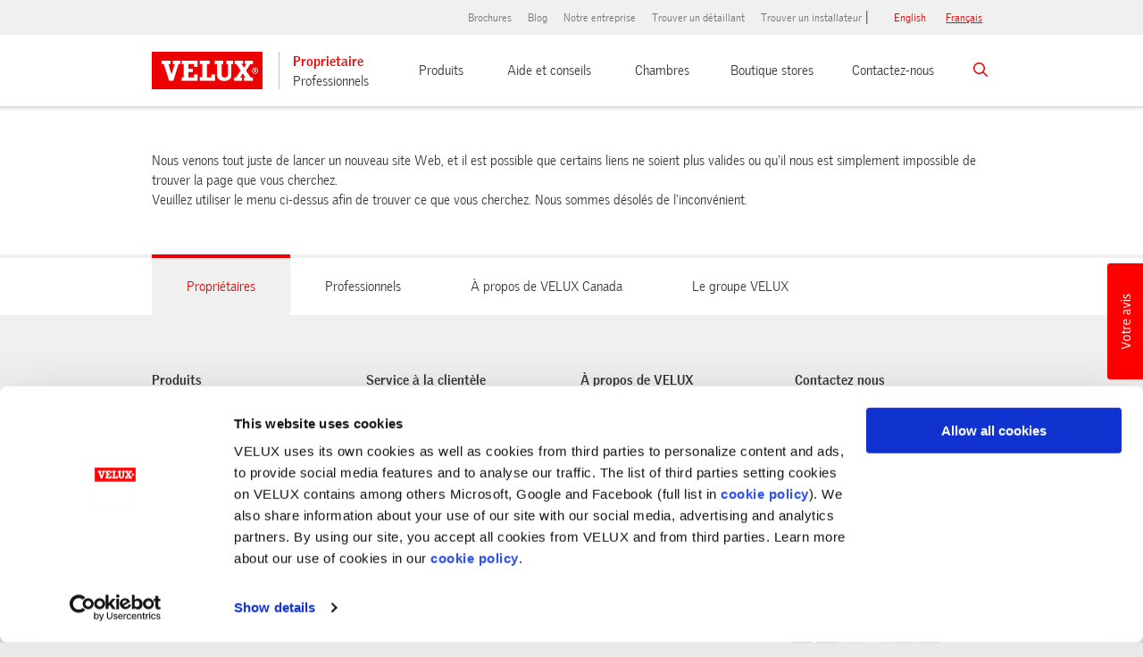

--- FILE ---
content_type: text/html
request_url: https://d1eoo1tco6rr5e.cloudfront.net/x0f272n/jpc8dzm/iframe
body_size: 138
content:
<img height="1" width="1" style="border-style:none;" alt="" src="https://insight.adsrvr.org/track/pxl/?adv=x0f272n&ct=0:jpc8dzm&fmt=3"/>


--- FILE ---
content_type: text/css
request_url: https://afd-marketing.velux.com/dist/marketing/marketing.min.css?key=176784313334234
body_size: 48056
content:
@charset "utf-8";

/*! normalize.css v2.1.3 | MIT License | git.io/normalize */article,aside,details,figcaption,figure,footer,header,hgroup,main,nav,section,summary{display:block}audio,canvas,img,video{display:inline-block}img{vertical-align:baseline}audio:not([controls]){display:none;height:0}[hidden],template{display:none}html{font-family:sans-serif;-ms-text-size-adjust:100%;-webkit-text-size-adjust:100%}body{margin:0}a{background:rgba(0,0,0,0)}a:focus{outline:none}a:active,a:hover{outline:0}h1{margin:.67em 0}abbr[title]{border-bottom:1px dotted}b,strong{font-weight:700}dfn{font-style:italic}hr{-moz-box-sizing:content-box;box-sizing:content-box;height:0}mark{background:#ff0;color:#000}code,kbd,pre,samp{font-family:monospace,serif;font-size:1em}pre{white-space:pre-wrap}q{quotes:"\201C" "\201D" "\2018" "\2019"}small{font-size:80%}sub,sup{font-size:75%;line-height:0;position:relative;vertical-align:baseline}sup{top:-.5em}sub{bottom:-.25em}img{border:0}svg:not(:root){overflow:hidden}figure{margin:0}fieldset{border:1px solid silver;margin:0 2px;padding:.35em .625em .75em}legend{border:0;padding:0}button,input,select,textarea{font-family:inherit;font-size:100%;margin:0}button,input{line-height:normal}button,select{text-transform:none}button,html input[type=button],input[type=reset],input[type=submit]{-webkit-appearance:button;cursor:pointer}button[disabled],html input[disabled]{cursor:default}input[type=checkbox],input[type=radio]{box-sizing:border-box;padding:0}input[type=search]{-webkit-appearance:textfield;-moz-box-sizing:content-box;-webkit-box-sizing:content-box;box-sizing:content-box}input[type=search]::-webkit-search-cancel-button,input[type=search]::-webkit-search-decoration{-webkit-appearance:none}button::-moz-focus-inner,input::-moz-focus-inner{border:0;padding:0}textarea{overflow:auto;vertical-align:top}table{border-collapse:collapse;border-spacing:0}.container_12{width:92%;margin-left:4%;margin-right:4%}.grid_1,.grid_2,.grid_3,.grid_4,.grid_5,.grid_6,.grid_7,.grid_8,.grid_9,.grid_10,.grid_11,.grid_12{display:inline;float:left;position:relative;margin-left:1%;margin-right:1%}.alpha{margin-left:0}.omega{margin-right:0}.container_12 .grid_1{width:6.333%}.container_12 .grid_2{width:14.667%}.container_12 .grid_3{width:23%}.container_12 .grid_4{width:31.333%}.container_12 .grid_5{width:39.667%}.container_12 .grid_6{width:48%}.container_12 .grid_7{width:56.333%}.container_12 .grid_8{width:64.667%}.container_12 .grid_9{width:73%}.container_12 .grid_10{width:81.333%}.container_12 .grid_11{width:89.667%}.container_12 .grid_12{width:98%}.container_12 .prefix_1{padding-left:8.333%}.container_12 .prefix_2{padding-left:16.667%}.container_12 .prefix_3{padding-left:25%}.container_12 .prefix_4{padding-left:33.333%}.container_12 .prefix_5{padding-left:41.667%}.container_12 .prefix_6{padding-left:50%}.container_12 .prefix_7{padding-left:58.333%}.container_12 .prefix_8{padding-left:66.667%}.container_12 .prefix_9{padding-left:75%}.container_12 .prefix_10{padding-left:83.333%}.container_12 .prefix_11{padding-left:91.667%}.container_12 .suffix_1{padding-right:8.333%}.container_12 .suffix_2{padding-right:16.667%}.container_12 .suffix_3{padding-right:25%}.container_12 .suffix_4{padding-right:33.333%}.container_12 .suffix_5{padding-right:41.667%}.container_12 .suffix_6{padding-right:50%}.container_12 .suffix_7{padding-right:58.333%}.container_12 .suffix_8{padding-right:66.667%}.container_12 .suffix_9{padding-right:75%}.container_12 .suffix_10{padding-right:83.333%}.container_12 .suffix_11{padding-right:91.667%}.container_12 .push_1{left:8.333%}.container_12 .push_2{left:16.667%}.container_12 .push_3{left:25%}.container_12 .push_4{left:33.333%}.container_12 .push_5{left:41.667%}.container_12 .push_6{left:50%}.container_12 .push_7{left:58.333%}.container_12 .push_8{left:66.667%}.container_12 .push_9{left:75%}.container_12 .push_10{left:83.333%}.container_12 .push_11{left:91.667%}.container_12 .pull_1{left:-8.333%}.container_12 .pull_2{left:-16.667%}.container_12 .pull_3{left:-25%}.container_12 .pull_4{left:-33.333%}.container_12 .pull_5{left:-41.667%}.container_12 .pull_6{left:-50%}.container_12 .pull_7{left:-58.333%}.container_12 .pull_8{left:-66.667%}.container_12 .pull_9{left:-75%}.container_12 .pull_10{left:-83.333%}.container_12 .pull_11{left:-91.667%}.clear{overflow:hidden}.clear,.clearfix:after{clear:both;display:block;visibility:hidden;width:0;height:0}.clearfix:after{content:" ";font-size:0;line-height:0}.clearfix{display:inline-block}* html .clearfix{height:1%}.clearfix{display:block}.no_white_space .container_12 .grid_1{width:8.333%}.no_white_space .container_12 .grid_2{width:16.666%}.no_white_space .container_12 .grid_3{width:24.999%}.no_white_space .container_12 .grid_4{width:33.332%}.no_white_space .container_12 .grid_5{width:41.665%}.no_white_space .container_12 .grid_6{width:49.998%}.no_white_space .container_12 .grid_7{width:58.331%}.no_white_space .container_12 .grid_8{width:66.664%}.no_white_space .container_12 .grid_9{width:74.997%}.no_white_space .container_12 .grid_10{width:83.33%}.no_white_space .container_12 .grid_11{width:91.663%}.no_white_space .container_12 .grid_12{width:99.996%}#sb-info-inner,#sb-loading-inner,#sb-title-inner,div.sb-message{font-family:HelveticaNeue-Light,Helvetica Neue,Helvetica,Arial,sans-serif;font-weight:200;color:#fff}#sb-container{position:fixed;margin:0;padding:0;top:0;left:0;z-index:999;text-align:left;visibility:hidden;display:none}#sb-overlay{position:relative;height:100%;width:100%}#sb-wrapper{position:absolute;visibility:hidden;width:100px}#sb-wrapper-inner{position:relative;border:1px solid #303030;overflow:hidden;height:100px}#sb-body{position:relative;height:100%}#sb-body-inner{position:absolute;height:100%;width:100%}#sb-player.html{height:100%;overflow:auto}#sb-body img{border:none}#sb-loading{position:relative;height:100%}#sb-loading-inner{position:absolute;font-size:14px;line-height:24px;height:24px;top:50%;margin-top:-12px;width:100%;text-align:center}#sb-loading-inner span{background:url(../images/loading.gif) no-repeat;padding-left:34px;display:inline-block}#sb-body,#sb-loading{background-color:#060606}#sb-info,#sb-title{position:relative;margin:0;padding:0;overflow:hidden}#sb-title,#sb-title-inner{height:26px;line-height:26px}#sb-title-inner{font-size:16px}#sb-info,#sb-info-inner{height:20px;line-height:20px}#sb-info-inner{font-size:12px}#sb-nav{padding:2px 0;width:45%}#sb-nav,#sb-nav a{float:right;height:16px}#sb-nav a{display:block;width:16px;margin-left:3px;cursor:pointer;background-repeat:no-repeat}#sb-nav-close{background-image:url(../images/close.png)}#sb-nav-next{background-image:url(../images/next.png)}#sb-nav-previous{background-image:url(../images/previous.png)}#sb-nav-play{background-image:url(../images/play.png)}#sb-nav-pause{background-image:url(../images/pause.png)}#sb-counter{float:left;width:45%}#sb-counter a{padding:0 4px 0 0;text-decoration:none;cursor:pointer;color:#fff}#sb-counter a.sb-counter-current{text-decoration:underline}div.sb-message{font-size:12px;padding:10px;text-align:center}div.sb-message a:link,div.sb-message a:visited{color:#fff;text-decoration:underline}
/*!
 * baguetteBox.js
 * @author  feimosi
 * @version 1.10.0
 * @url https://github.com/feimosi/baguetteBox.js
 */#baguetteBox-overlay{display:none;opacity:0;position:fixed;overflow:hidden;top:0;left:0;width:100%;height:100%;z-index:1000000;background-color:#222;background-color:rgba(0,0,0,.8);-webkit-transition:opacity .5s ease;transition:opacity .5s ease}#baguetteBox-overlay.visible{opacity:1}#baguetteBox-overlay .full-image{display:inline-block;position:relative;width:100%;height:100%;text-align:center}#baguetteBox-overlay .full-image figure{display:inline;margin:0;height:100%}#baguetteBox-overlay .full-image img{display:inline-block;width:auto;height:auto;max-height:100%;max-width:100%;vertical-align:middle;-webkit-box-shadow:0 0 8px rgba(0,0,0,.6);-moz-box-shadow:0 0 8px rgba(0,0,0,.6);box-shadow:0 0 8px rgba(0,0,0,.6)}#baguetteBox-overlay .full-image figcaption{display:block;position:absolute;bottom:0;width:100%;text-align:center;line-height:1.8;white-space:normal;color:#ccc;background-color:#000;background-color:rgba(0,0,0,.6);font-family:sans-serif}#baguetteBox-overlay .full-image:before{content:"";display:inline-block;height:50%;width:1px;margin-right:-1px}#baguetteBox-slider{position:absolute;left:0;top:0;height:100%;width:100%;white-space:nowrap;-webkit-transition:left .4s ease,-webkit-transform .4s ease;transition:left .4s ease,-webkit-transform .4s ease;transition:left .4s ease,transform .4s ease;transition:left .4s ease,transform .4s ease,-webkit-transform .4s ease,-moz-transform .4s ease}#baguetteBox-slider.bounce-from-right{-webkit-animation:bounceFromRight .4s ease-out;animation:bounceFromRight .4s ease-out}#baguetteBox-slider.bounce-from-left{-webkit-animation:bounceFromLeft .4s ease-out;animation:bounceFromLeft .4s ease-out}@-webkit-keyframes bounceFromRight{0%,to{margin-left:0}50%{margin-left:-30px}}@keyframes bounceFromRight{0%,to{margin-left:0}50%{margin-left:-30px}}@-webkit-keyframes bounceFromLeft{0%,to{margin-left:0}50%{margin-left:30px}}@keyframes bounceFromLeft{0%,to{margin-left:0}50%{margin-left:30px}}.baguetteBox-button#next-button,.baguetteBox-button#previous-button{top:50%;top:calc(50% - 30px);width:44px;height:60px}.baguetteBox-button{position:absolute;cursor:pointer;outline:0;padding:0;margin:0;border:0;-moz-border-radius:15%;border-radius:15%;background-color:#323232;background-color:rgba(50,50,50,.5);color:#ddd;font:1.6em sans-serif;-webkit-transition:background-color .4s ease;transition:background-color .4s ease}.baguetteBox-button:focus,.baguetteBox-button:hover{background-color:rgba(50,50,50,.9)}.baguetteBox-button#next-button{right:2%}.baguetteBox-button#previous-button{left:2%}.baguetteBox-button#close-button{top:20px;right:2%;right:calc(2% + 6px);width:30px;height:30px}.baguetteBox-button svg{position:absolute;left:0;top:0}.baguetteBox-spinner{width:40px;height:40px;display:inline-block;position:absolute;top:50%;left:50%;margin-top:-20px;margin-left:-20px}.baguetteBox-double-bounce1,.baguetteBox-double-bounce2{width:100%;height:100%;-moz-border-radius:50%;border-radius:50%;background-color:#fff;opacity:.6;position:absolute;top:0;left:0;-webkit-animation:bounce 2s ease-in-out infinite;animation:bounce 2s ease-in-out infinite}.baguetteBox-double-bounce2{-webkit-animation-delay:-1s;animation-delay:-1s}@-webkit-keyframes bounce{0%,to{-webkit-transform:scale(0);transform:scale(0)}50%{-webkit-transform:scale(1);transform:scale(1)}}@keyframes bounce{0%,to{-webkit-transform:scale(0);-moz-transform:scale(0);transform:scale(0)}50%{-webkit-transform:scale(1);-moz-transform:scale(1);transform:scale(1)}}*{margin:0}input::-ms-clear{display:none}body,html{overflow-x:hidden;width:320px;width:auto!important;min-width:320px;font-size:100%}html{background-color:#e9e9e9;background-size:100% auto;background-position:top;background-repeat:no-repeat}body{font-family:Verdana,sans-serif;font-size:1em;font-family:VELUXGothicLight,Arial,sans-serif;font-style:normal;font-weight:400;color:#333;min-height:700px;overflow:hidden}.body-noshadows-transparent,.body-noshadows-transparent #form1{background-image:none;background-color:rgba(0,0,0,0)}#form1{margin:0 auto;background:#fff;max-width:1280px;box-shadow:0 0 22px rgba(0,0,0,.1)}main ul{list-style:disc}main ul li{background-image:none;padding:0}ul.nav{listdir-style:none;padding:0;margin:0}a{color:#333;text-decoration:underline}a p{display:inline}a:hover{text-decoration:none}a:hover,ol a,p a,ul a{color:#e00}.font-light a,.font-white a{color:#fff}.font-light a:hover,.font-white a:hover{color:#fff;text-decoration:none}.font-white{color:#fff!important}.font-light{color:#f0f0f0!important}.font-grey1{color:#979797!important}.font-grey2{color:#e1e1e1!important}.font-grey3{color:#c4c4c4!important}.font-dark{color:#333!important}.font-red{color:#e00!important}.font-blue{color:#a9cae5!important}.font-DarkBlue{color:#476996!important}.article-content .font-blue a,.article-content .font-dark a,.article-content .font-DarkBlue a,.article-content .font-grey1 a,.article-content .font-grey2 a,.article-content .font-grey3 a,.article-content .font-light a,.article-content .font-white a{color:inherit!important}.article-content .font-blue a:hover,.article-content .font-dark a:hover,.article-content .font-DarkBlue a:hover,.article-content .font-grey1 a:hover,.article-content .font-grey2 a:hover,.article-content .font-grey3 a:hover,.article-content .font-light a:hover,.article-content .font-white a:hover{color:#e00!important}.textspot-content table{table-layout:fixed}a img{border:0}b,strong{font-family:VELUXGothicBlack,Arial,sans-serif}b,i,strong{font-style:normal;font-weight:400}i{font-family:VELUXGothicRegItalic,Arial,sans-serif}b i,i b,i strong,strong i{font-family:VELUXGothicBlackItalic,Arial,sans-serif;font-style:normal;font-weight:400}p{padding:0}p,ul{margin:0}ul{padding-left:20px}ul.bullet-list-dot{list-style-type:disc;margin-left:20px}ul.bullet-list-dot li{background-image:none;padding:0}ul.bullet-list-dot li a{color:inherit!important}ul.bullet-list-dot li a:hover{color:#e00!important}ol{padding:0 0 0 1.25em;margin:0}ol+:not(i),p+:not(i),ul+:not(i){margin-top:1.5em!important}em{font-family:VELUXGothicRegItalic,Arial,sans-serif;font-style:normal;font-weight:400}.filtered-grid .image-wrapper+.article-wrapper h1,h1,h2,h3,h4,h5,h6{font-weight:400;line-height:1.13333333em;margin:0 0 .5em}h1{font-size:2em}h1,h2{padding:0}h2{font-size:1.73333333em}.filtered-grid .image-wrapper+.article-wrapper h1,h3{padding:0;font-size:1.46666667em}h4{padding:0;font-size:1.2em}input[type=number],input[type=text],textarea{box-sizing:border-box;-moz-box-sizing:border-box;-o-box-sizing:border-box;-webkit-box-sizing:border-box}label,label input{cursor:pointer}label input{top:2px;position:relative}.right label input{margin-left:.5em}.left label input{margin-right:.5em}hr{box-sizing:border-box;-moz-box-sizing:border-box;-o-box-sizing:border-box;-webkit-box-sizing:border-box;border:0}img{width:auto;height:auto}.is-hidden{display:none!important}.responsive-img{max-width:100%;height:auto}[class*=grid]{min-height:1px}[class*=grid] video{width:100%;height:auto}.hidden-on-mobile{display:none}@media screen and (min-width:768px){.hidden-on-mobile{display:block}.shown-on-mobile{display:none}}html.lt-ie9 .hidden-on-mobile{display:block}html.lt-ie9 .shown-on-mobile{display:none}pre{font-size:1em;line-height:1.0625em}#main{font-size:.9375em;line-height:1.375em}@media screen and (min-width:768px){#main{font-size:.8125em;line-height:1.53846154em}}html.lt-ie9 #main{font-size:.8125em;line-height:1.53846154em}@media screen and (min-width:960px){#main{font-size:.9375em;line-height:1.46666667em}}html.lt-ie9 #main{font-size:.9375em;line-height:1.46666667em}.responsive-image{display:none;width:100%;height:100%}.responsive-image .responsive-image__src{width:100%;height:100%;background-repeat:no-repeat;background-position:50%}.responsive-image--mobile{display:block}@media screen and (min-width:768px){.responsive-image--mobile{display:none}.responsive-image--desktop{display:block}}html.lt-ie9 .responsive-image--mobile{display:none}html.lt-ie9 .responsive-image--desktop{display:block}@media only screen and (min-width:768px){.equalheight .container_12{display:flex}.equalheight article .focus-border{height:100%}.equalheight article .ImageHeadlineTextLink{display:flex;flex-direction:column;height:100%}.equalheight article .ImageHeadlineTextLink .button-wrapper{margin-top:auto}}i.velux-icon{background-image:url(/style/dist/images/velux-sprite.png?key=2026010208);background-repeat:no-repeat;display:inline-block}.icon-button-calculator{background-position:0 0}.icon-button-calculator,.icon-button-pdf{width:26px;height:26px;background-image:url(/style/dist/images/velux-sprite.png?key=2026010208);background-repeat:no-repeat;display:inline-block}.icon-button-pdf{background-position:0 -76px}.icon-chevron-bottom-white{background-position:0 -152px}.icon-chevron-bottom-white,.icon-chevron-down-light{width:15px;height:15px;background-image:url(/style/dist/images/velux-sprite.png?key=2026010208);background-repeat:no-repeat;display:inline-block}.icon-chevron-down-light{background-position:0 -217px}.icon-chevron-down-red{background-position:0 -282px}.icon-chevron-down-red,.icon-chevron-down-white{width:15px;height:15px;background-image:url(/style/dist/images/velux-sprite.png?key=2026010208);background-repeat:no-repeat;display:inline-block}.icon-chevron-down-white{background-position:0 -347px}.icon-chevron-down{background-position:0 -412px}.icon-chevron-down,.icon-chevron-left-light{width:15px;height:15px;background-image:url(/style/dist/images/velux-sprite.png?key=2026010208);background-repeat:no-repeat;display:inline-block}.icon-chevron-left-light{background-position:0 -477px}.icon-chevron-left-red{background-position:0 -542px}.icon-chevron-left-red,.icon-chevron-left-white{width:15px;height:15px;background-image:url(/style/dist/images/velux-sprite.png?key=2026010208);background-repeat:no-repeat;display:inline-block}.icon-chevron-left-white{background-position:0 -607px}.icon-chevron-left{background-position:0 -672px}.icon-chevron-left,.icon-chevron-medium-left-red{width:15px;height:15px;background-image:url(/style/dist/images/velux-sprite.png?key=2026010208);background-repeat:no-repeat;display:inline-block}.icon-chevron-medium-left-red{background-position:0 -737px}.icon-chevron-medium-left{background-position:0 -802px}.icon-chevron-medium-left,.icon-chevron-medium-right-red{width:15px;height:15px;background-image:url(/style/dist/images/velux-sprite.png?key=2026010208);background-repeat:no-repeat;display:inline-block}.icon-chevron-medium-right-red{background-position:0 -867px}.icon-chevron-medium-right{background-position:0 -932px}.icon-chevron-medium-right,.icon-chevron-right-light{width:15px;height:15px;background-image:url(/style/dist/images/velux-sprite.png?key=2026010208);background-repeat:no-repeat;display:inline-block}.icon-chevron-right-light{background-position:0 -997px}.icon-chevron-right-red{background-position:0 -1062px}.icon-chevron-right-red,.icon-chevron-right-white{width:15px;height:15px;background-image:url(/style/dist/images/velux-sprite.png?key=2026010208);background-repeat:no-repeat;display:inline-block}.icon-chevron-right-white{background-position:0 -1127px}.icon-chevron-right{background-position:0 -1192px}.icon-chevron-right,.icon-chevron-small-down-red{width:15px;height:15px;background-image:url(/style/dist/images/velux-sprite.png?key=2026010208);background-repeat:no-repeat;display:inline-block}.icon-chevron-small-down-red{background-position:0 -1257px}.icon-chevron-small-down-white{background-position:0 -1322px}.icon-chevron-small-down,.icon-chevron-small-down-white{width:15px;height:15px;background-image:url(/style/dist/images/velux-sprite.png?key=2026010208);background-repeat:no-repeat;display:inline-block}.icon-chevron-small-down{background-position:0 -1387px}.icon-chevron-small-left-red{background-position:0 -1452px}.icon-chevron-small-left-red,.icon-chevron-small-left-white{width:15px;height:15px;background-image:url(/style/dist/images/velux-sprite.png?key=2026010208);background-repeat:no-repeat;display:inline-block}.icon-chevron-small-left-white{background-position:0 -1517px}.icon-chevron-small-left{background-position:0 -1582px}.icon-chevron-small-left,.icon-chevron-small-right-red{width:15px;height:15px;background-image:url(/style/dist/images/velux-sprite.png?key=2026010208);background-repeat:no-repeat;display:inline-block}.icon-chevron-small-right-red{background-position:0 -1647px}.icon-chevron-small-right-white{background-position:0 -1712px}.icon-chevron-small-right,.icon-chevron-small-right-white{width:15px;height:15px;background-image:url(/style/dist/images/velux-sprite.png?key=2026010208);background-repeat:no-repeat;display:inline-block}.icon-chevron-small-right{background-position:0 -1777px}.icon-chevron-small-up-red{background-position:0 -1842px}.icon-chevron-small-up-red,.icon-chevron-small-up-white{width:15px;height:15px;background-image:url(/style/dist/images/velux-sprite.png?key=2026010208);background-repeat:no-repeat;display:inline-block}.icon-chevron-small-up-white{background-position:0 -1907px}.icon-chevron-small-up{background-position:-76px 0}.icon-chevron-small-up,.icon-chevron-up-light{width:15px;height:15px;background-image:url(/style/dist/images/velux-sprite.png?key=2026010208);background-repeat:no-repeat;display:inline-block}.icon-chevron-up-light{background-position:-76px -65px}.icon-chevron-up-red{background-position:-76px -130px}.icon-chevron-up-red,.icon-chevron-up-white{width:15px;height:15px;background-image:url(/style/dist/images/velux-sprite.png?key=2026010208);background-repeat:no-repeat;display:inline-block}.icon-chevron-up-white{background-position:-76px -195px}.icon-chevron-up{background-position:-76px -260px;width:15px;height:15px;background-image:url(/style/dist/images/velux-sprite.png?key=2026010208);background-repeat:no-repeat;display:inline-block}.icon-contact{background-position:-76px -325px}.icon-contact,.icon-cross-light{width:12px;height:12px;background-image:url(/style/dist/images/velux-sprite.png?key=2026010208);background-repeat:no-repeat;display:inline-block}.icon-cross-light{background-position:-76px -387px}.icon-cross{background-position:-76px -449px}.icon-cross,.icon-dealer{width:12px;height:12px;background-image:url(/style/dist/images/velux-sprite.png?key=2026010208);background-repeat:no-repeat;display:inline-block}.icon-dealer{background-position:-76px -511px}.icon-energy-balance{background-position:-76px -573px;width:33px;height:25px;background-image:url(/style/dist/images/velux-sprite.png?key=2026010208);background-repeat:no-repeat;display:inline-block}.icon-free-quote{background-position:-76px -648px}.icon-free-quote,.icon-installer{width:12px;height:12px;background-image:url(/style/dist/images/velux-sprite.png?key=2026010208);background-repeat:no-repeat;display:inline-block}.icon-installer{background-position:-76px -710px}.icon-mail{background-position:-76px -772px;width:12px;height:12px;background-image:url(/style/dist/images/velux-sprite.png?key=2026010208);background-repeat:no-repeat;display:inline-block}.icon-menu-toggle-dark{background-position:-76px -834px}.icon-menu-toggle-dark,.icon-menu-toggle-white{width:18px;height:15px;background-image:url(/style/dist/images/velux-sprite.png?key=2026010208);background-repeat:no-repeat;display:inline-block}.icon-menu-toggle-white{background-position:-76px -899px}.icon-menu-toggle{background-position:-76px -964px;width:18px;height:15px;background-image:url(/style/dist/images/velux-sprite.png?key=2026010208);background-repeat:no-repeat;display:inline-block}.icon-need-all-white{background-position:-76px -1029px}.icon-need-all,.icon-need-all-white{width:33px;height:25px;background-image:url(/style/dist/images/velux-sprite.png?key=2026010208);background-repeat:no-repeat;display:inline-block}.icon-need-all{background-position:-76px -1104px}.icon-need-bathroom-white{background-position:-76px -1179px}.icon-need-bathroom,.icon-need-bathroom-white{width:33px;height:25px;background-image:url(/style/dist/images/velux-sprite.png?key=2026010208);background-repeat:no-repeat;display:inline-block}.icon-need-bathroom{background-position:-76px -1254px}.icon-need-bedroom-white{background-position:-76px -1329px}.icon-need-bedroom,.icon-need-bedroom-white{width:33px;height:25px;background-image:url(/style/dist/images/velux-sprite.png?key=2026010208);background-repeat:no-repeat;display:inline-block}.icon-need-bedroom{background-position:-76px -1404px}.icon-need-blackout{background-position:-76px -1479px}.icon-need-blackout,.icon-need-corridor-white{width:33px;height:25px;background-image:url(/style/dist/images/velux-sprite.png?key=2026010208);background-repeat:no-repeat;display:inline-block}.icon-need-corridor-white{background-position:-76px -1554px}.icon-need-corridor{background-position:-76px -1629px}.icon-need-corridor,.icon-need-decoration{width:33px;height:25px;background-image:url(/style/dist/images/velux-sprite.png?key=2026010208);background-repeat:no-repeat;display:inline-block}.icon-need-decoration{background-position:-76px -1704px}.icon-need-heat-protection{background-position:-76px -1779px}.icon-need-heat-protection,.icon-need-insect-protection{width:33px;height:25px;background-image:url(/style/dist/images/velux-sprite.png?key=2026010208);background-repeat:no-repeat;display:inline-block}.icon-need-insect-protection{background-position:-76px -1854px}.icon-need-kids-room-white{background-position:-76px -1929px}.icon-need-kids-room,.icon-need-kids-room-white{width:33px;height:25px;background-image:url(/style/dist/images/velux-sprite.png?key=2026010208);background-repeat:no-repeat;display:inline-block}.icon-need-kids-room{background-position:-159px 0}.icon-need-kitchen-white{background-position:-159px -75px}.icon-need-kitchen,.icon-need-kitchen-white{width:33px;height:25px;background-image:url(/style/dist/images/velux-sprite.png?key=2026010208);background-repeat:no-repeat;display:inline-block}.icon-need-kitchen{background-position:-159px -150px}.icon-need-light-adjustment{background-position:-159px -225px}.icon-need-light-adjustment,.icon-need-living-room-white{width:33px;height:25px;background-image:url(/style/dist/images/velux-sprite.png?key=2026010208);background-repeat:no-repeat;display:inline-block}.icon-need-living-room-white{background-position:-159px -300px}.icon-need-living-room{background-position:-159px -375px}.icon-need-living-room,.icon-need-work-room-white{width:33px;height:25px;background-image:url(/style/dist/images/velux-sprite.png?key=2026010208);background-repeat:no-repeat;display:inline-block}.icon-need-work-room-white{background-position:-159px -450px}.icon-need-work-room{background-position:-159px -525px;width:33px;height:25px;background-image:url(/style/dist/images/velux-sprite.png?key=2026010208);background-repeat:no-repeat;display:inline-block}.icon-pdf-white{background-position:-159px -600px}.icon-pdf,.icon-pdf-white{width:15px;height:15px;background-image:url(/style/dist/images/velux-sprite.png?key=2026010208);background-repeat:no-repeat;display:inline-block}.icon-pdf{background-position:-159px -665px}.icon-print{background-position:-159px -730px;width:16px}.icon-print,.icon-reset-configuration{height:12px;background-image:url(/style/dist/images/velux-sprite.png?key=2026010208);background-repeat:no-repeat;display:inline-block}.icon-reset-configuration{background-position:-159px -792px;width:14px}.icon-ribbon-gallery{background-position:-159px -854px;width:37px;height:31px;background-image:url(/style/dist/images/velux-sprite.png?key=2026010208);background-repeat:no-repeat;display:inline-block}.icon-rotator-nav-light{background-position:-159px -935px}.icon-rotator-nav-light,.icon-rotator-nav-red{width:13px;height:13px;background-image:url(/style/dist/images/velux-sprite.png?key=2026010208);background-repeat:no-repeat;display:inline-block}.icon-rotator-nav-red{background-position:-159px -998px}.icon-search-black{background-position:-159px -1061px}.icon-search-black,.icon-search-white{width:15px;height:15px;background-image:url(/style/dist/images/velux-sprite.png?key=2026010208);background-repeat:no-repeat;display:inline-block}.icon-search-white{background-position:-159px -1126px}.icon-search{background-position:-159px -1191px;width:15px;height:15px;background-image:url(/style/dist/images/velux-sprite.png?key=2026010208);background-repeat:no-repeat;display:inline-block}.icon-sticky-dealer{background-position:-159px -1256px}.icon-sticky-dealer,.icon-sticky-installer{width:26px;height:26px;background-image:url(/style/dist/images/velux-sprite.png?key=2026010208);background-repeat:no-repeat;display:inline-block}.icon-sticky-installer{background-position:-159px -1332px}.icon-sub-menu-slider-hover{background-position:-159px -1408px;width:40px;height:40px;background-image:url(/style/dist/images/velux-sprite.png?key=2026010208);background-repeat:no-repeat;display:inline-block}.icon-toggle-minus-red{background-position:-159px -1498px}.icon-toggle-minus-red,.icon-toggle-minus-white{width:15px;height:15px;background-image:url(/style/dist/images/velux-sprite.png?key=2026010208);background-repeat:no-repeat;display:inline-block}.icon-toggle-minus-white{background-position:-159px -1563px}.icon-toggle-minus{background-position:-159px -1628px}.icon-toggle-minus,.icon-toggle-plus-red{width:15px;height:15px;background-image:url(/style/dist/images/velux-sprite.png?key=2026010208);background-repeat:no-repeat;display:inline-block}.icon-toggle-plus-red{background-position:-159px -1693px}.icon-toggle-plus-white{background-position:-159px -1758px}.icon-toggle-plus,.icon-toggle-plus-white{width:15px;height:15px;background-image:url(/style/dist/images/velux-sprite.png?key=2026010208);background-repeat:no-repeat;display:inline-block}.icon-toggle-plus{background-position:-159px -1823px}.icon-triangle-active-dark,.icon-triangle-dark{background-position:-159px -1888px}.icon-triangle-active-dark,.icon-triangle-active-white,.icon-triangle-dark,.icon-triangle-white{width:15px;height:15px;background-image:url(/style/dist/images/velux-sprite.png?key=2026010208);background-repeat:no-repeat;display:inline-block}.icon-triangle-active-white,.icon-triangle-white{background-position:-249px 0}.icon-white-arrow-left{background-position:-249px -65px}.icon-white-arrow-left,.icon-white-arrow-right{width:39px;height:60px;background-image:url(/style/dist/images/velux-sprite.png?key=2026010208);background-repeat:no-repeat;display:inline-block}.icon-white-arrow-right{background-position:-249px -175px}.marker-blue{background-position:-249px -285px}.marker-blue,.marker-darkblue{width:19px;height:27px;background-image:url(/style/dist/images/velux-sprite.png?key=2026010208);background-repeat:no-repeat;display:inline-block}.marker-darkblue{background-position:-249px -362px}.marker-darkred{background-position:-249px -439px}.marker-darkred,.marker-gray{width:19px;height:27px;background-image:url(/style/dist/images/velux-sprite.png?key=2026010208);background-repeat:no-repeat;display:inline-block}.marker-gray{background-position:-249px -516px}.marker-red{background-position:-249px -593px;width:19px;height:27px;background-image:url(/style/dist/images/velux-sprite.png?key=2026010208);background-repeat:no-repeat;display:inline-block}.ms-ico-check{background-position:-249px -670px;width:20px}.ms-ico-check,.ms-ico-filter{height:20px;background-image:url(/style/dist/images/velux-sprite.png?key=2026010208);background-repeat:no-repeat;display:inline-block}.ms-ico-filter{background-position:-249px -740px;width:25px}.ms-ico-info{background-position:-249px -810px}.ms-ico-info,.ms-ico-navigation{width:20px;height:20px;background-image:url(/style/dist/images/velux-sprite.png?key=2026010208);background-repeat:no-repeat;display:inline-block}.ms-ico-navigation{background-position:-249px -880px}.ms-ico-phone{background-position:-249px -950px;width:20px;height:20px;background-image:url(/style/dist/images/velux-sprite.png?key=2026010208);background-repeat:no-repeat;display:inline-block}@font-face{font-display:swap;font-family:VELUXGothicLight;src:url(../fonts/veluxgothic-light.eot);src:local("VeluxGothicLight"),url(../fonts/veluxgothic-light.eot) format("embedded-opentype"),url(../fonts/veluxgothic-light.woff) format("woff"),url(../fonts/veluxgothic-light.ttf) format("truetype"),url(../fonts/veluxgothic-light.svg#VeluxGothic-Light) format("svg")}@font-face{font-display:swap;font-family:VELUXGothicLightItalic;src:url(../fonts/veluxgothic-lightitalic.eot);src:local("VeluxGothicLightItalic"),url(../fonts/veluxgothic-lightitalic.eot) format("embedded-opentype"),url(../fonts/veluxgothic-lightitalic.woff) format("woff"),url(../fonts/veluxgothic-lightitalic.ttf) format("truetype"),url(../fonts/veluxgothic-lightitalic.svg#VELUXGothicLightItalic) format("svg")}@font-face{font-display:swap;font-family:VELUXGothicRegular;src:url(../fonts/veluxgothic-regular.eot);src:local("VeluxGothicRegular"),url(../fonts/veluxgothic-regular.eot) format("embedded-opentype"),url(../fonts/veluxgothic-regular.woff) format("woff"),url(../fonts/veluxgothic-regular.ttf) format("truetype"),url(../fonts/veluxgothic-regular.svg#VELUXGothicRegular) format("svg")}@font-face{font-display:swap;font-family:VELUXGothicRegItalic;src:url(../fonts/veluxgothic-regitalic.eot);src:local("VeluxGothicRegItalic"),url(../fonts/veluxgothic-regitalic.eot) format("embedded-opentype"),url(../fonts/veluxgothic-regitalic.woff) format("woff"),url(../fonts/veluxgothic-regitalic.ttf) format("truetype"),url(../fonts/veluxgothic-regitalic.svg#VELUXGothicRegItalic) format("svg")}@font-face{font-display:swap;font-family:VELUXGothicBold;src:url(../fonts/veluxgothic-bold.eot);src:local("VeluxGothicBold"),url(../fonts/veluxgothic-bold.eot) format("embedded-opentype"),url(../fonts/veluxgothic-bold.woff) format("woff"),url(../fonts/veluxgothic-bold.ttf) format("truetype"),url(../fonts/veluxgothic-bold.svg#VELUXGothicBold) format("svg")}@font-face{font-display:swap;font-family:VELUXGothicBoldItalic;src:url(../fonts/veluxgothic-bolditalic.eot);src:local("VeluxGothicBoldItalic"),url(../fonts/veluxgothic-bolditalic.eot) format("embedded-opentype"),url(../fonts/veluxgothic-bolditalic.woff) format("woff"),url(../fonts/veluxgothic-bolditalic.ttf) format("truetype"),url(../fonts/veluxgothic-bolditalic.svg#VELUXGothicBoldItalic) format("svg")}@font-face{font-display:swap;font-family:VELUXGothicBlack;src:url(../fonts/veluxgothic-black.eot);src:local("VeluxGothicBlack"),url(../fonts/veluxgothic-black.eot) format("embedded-opentype"),url(../fonts/veluxgothic-black.woff) format("woff"),url(../fonts/veluxgothic-black.ttf) format("truetype"),url(../fonts/veluxgothic-black.svg#VELUXGothicBlack) format("svg")}@font-face{font-display:swap;font-family:VELUXGothicBlackItalic;src:url(../fonts/veluxgothic-blackitalic.eot);src:local("VeluxGothicBlackItalic"),url(../fonts/veluxgothic-blackitalic.eot) format("embedded-opentype"),url(../fonts/veluxgothic-blackitalic.woff) format("woff"),url(../fonts/veluxgothic-blackitalic.ttf) format("truetype"),url(../fonts/veluxgothic-blackitalic.svg#VeluxGothic-BlackItalic) format("svg")}table{border:0;width:100%;text-align:left!important}table tr{background-color:#fff;padding:.5em}table tr td,table tr th{box-sizing:content-box;-moz-box-sizing:content-box;-o-box-sizing:content-box;-webkit-box-sizing:content-box;vertical-align:top;padding:1em;border-top:2px solid #f0f0f0;border-left:2px solid #f0f0f0}table tr td:first-child,table tr th:first-child{border-left:0}table tr:first-child{background-color:#f0f0f0}table tr:first-child td{border-top:0}ul.menu{display:block;list-style:none;text-align:right;margin-right:10px;padding:0;background-color:#fff;z-index:2}ul.submenu{background:none}.stickymenu{position:fixed;top:0;border-top:.7em solid hsla(0,0%,100%,.7);border-bottom:.5em solid #f0f0f0}.stickymenu .section-background{background-color:#979797}section.anchormenusectionfix{padding:0}.filterbox aside{background-repeat:no-repeat;background-position:100%;background-color:#e00;position:absolute;right:0;top:0;color:#fff;padding:0 28px 0 20px;font-family:OpenSans700,Arial,sans-serif;font-weight:700}.filterbox h3{border-bottom:2px solid #413e39;margin-top:20px;margin-bottom:0}.filterbox aside.filter div.active-filter{display:none}.filterbox aside .active-filter i{position:relative;top:10px}.filterbox aside .aside-wrapper{background-color:#f0f0f0;color:#413e39;position:absolute;top:56px;right:-20px;padding:20px;display:none;z-index:10}.filterbox aside ul{list-style:none;padding:0;text-transform:lowercase}.filterbox aside ul li{white-space:nowrap;line-height:36px;padding:0 30px 0 10px;position:relative;border-bottom:2px solid #413e39}.filterbox aside ul li:hover,.main-title-wrapper aside ul li.active{color:#000;cursor:pointer}.filterbox aside ul li.active{background-repeat:no-repeat;background-position:100%}.filterbox .header{position:relative;height:56px;z-index:2;background-color:#f0f0f0;margin-bottom:20px}.filterbox .header h1{margin-left:12px;padding-top:6px}.filterbox h2{font-size:1em;color:#413e39;text-transform:uppercase}.filterbox article{width:346px;padding:10px;margin:2px;float:left;display:block;position:relative;border:1px solid #888;background-color:#fff;min-height:380px}.filterbox aside .aside-label{line-height:56px}.filterbox aside:hover .aside-wrapper{display:block;z-index:10}.filterbox a.read-more{background-repeat:no-repeat;background-position:100%;color:#413e39;text-decoration:none;position:absolute;right:15px;bottom:16px;text-transform:uppercase;font-size:1.1em;padding:0 13px 0 0;font-family:OpenSans700,Arial,sans-serif;font-weight:700}.filterbox .content-wrapper{padding:0 10px;width:156px;overflow:hidden;float:left}.filterbox .filteredon{height:30px;display:inline-block;clear:both;width:100%;padding-left:10px}.filterbox .active-filter{display:none;color:#413e39}.filterbox .filter-options-intro{font-size:.85em}.filterbox .filterenabled{width:auto;height:auto}.editorseperator{margin-top:20px}div.spotButton a{color:#000;text-decoration:none}.dropspot{padding:0 0 1em}.dropspot div.spotButton{display:inline-block;vertical-align:top;background-color:#fff;text-align:center;width:100%}.dropspot div.spotButton .header1,.dropspot div.spotButton h1,.dropspot div.spotButton h2{margin-bottom:4.5rem;margin-top:2rem;font-size:1.5em;position:relative}.dropspot div.spotButton .header1:after,.dropspot div.spotButton h1:after,.dropspot div.spotButton h2:after{content:"+";font-weight:700;display:block;position:absolute;left:0;right:0;color:#e00;padding:.8rem 0 .6rem;width:100%;margin:0 auto;font-size:1.8rem;border-bottom:1px solid #979797}.dropspot div.spotButton .header1.has-color:after,.dropspot div.spotButton h1.has-color:after,.dropspot div.spotButton h2.has-color:after{color:inherit}.dropspot div.spotButton .header1.is-blue:after,.dropspot div.spotButton h1.is-blue:after,.dropspot div.spotButton h2.is-blue:after{color:#476996}@media screen and (min-width:641px){.dropspot{display:flex}.dropspot .floatDropList{flex-grow:1}.dropspot .floatDropList .spotButton{width:100%;display:block}.dropspot .floatDropList .spotButton .header1,.dropspot .floatDropList .spotButton h1,.dropspot .floatDropList .spotButton h2{margin-bottom:4rem}.dropspot .floatDropList .spotButton .header1:after,.dropspot .floatDropList .spotButton h1:after,.dropspot .floatDropList .spotButton h2:after{width:90%}.dropspot .floatDropList .spotButton .header1:hover:after,.dropspot .floatDropList .spotButton h1:hover:after,.dropspot .floatDropList .spotButton h2:hover:after{border-bottom:3px solid #e00}.dropspot .floatDropList .spotButton .header1.is-blue:hover:after,.dropspot .floatDropList .spotButton h1.is-blue:hover:after,.dropspot .floatDropList .spotButton h2.is-blue:hover:after{border-bottom:3px solid #476996}}.hidden{display:none}@media screen and (max-width:640px){.dropspot .floatDropList{float:none}.dropspot .dropdownspotbottom .spot-wrapper:before{display:none}.dropspot .header1{display:block;font-size:2em;margin:0 0 .5em}.dropspot h2{font-size:1.2em}.dropspot div.spotButton{display:inline-block;list-style-type:none;width:100%!important;vertical-align:top;background-color:#fff;text-align:center}}.dropspot .container_12{margin:0}.dropspot{margin-top:10px;margin-bottom:10px}input[name=dropListStateManagement],input[name=dropListStateManagement]+.spotButton+.dropdownspotbottom{display:none}input[name=dropListStateManagement]:checked+.spotButton .header1.is-blue:after,input[name=dropListStateManagement]:checked+.spotButton h1.is-blue:after,input[name=dropListStateManagement]:checked+.spotButton h2.is-blue:after{border-bottom:3px solid #476996}input[name=dropListStateManagement]:checked+.spotButton .header1:after,input[name=dropListStateManagement]:checked+.spotButton h1:after,input[name=dropListStateManagement]:checked+.spotButton h2:after{content:"-";font-size:3rem;padding:.6rem 0 .8rem;border-bottom:3px solid #e00}input[name=dropListStateManagement]:checked+.spotButton+.dropdownspotbottom{display:block}.bottom{position:relative}.bottom,.horizontalList>div{float:left}.horizontalList .spot-wrapper+.spot-wrapper{margin-top:0}table.findLinksDialog{border-style:solid;border-spacing:0;border-width:1px}table.findLinksDialog th{font-weight:700}table.findLinksDialog td,table.findLinksDialog th{text-align:left;border-style:solid;border-spacing:0;padding:5px;border-width:1px}h3.pageeditor{padding-top:1em}.column-bg-padding{box-sizing:border-box;padding:16px!important}.column-bg-dark{background-color:#333}.column-bg-dark h1,.column-bg-dark h2,.column-bg-dark h3,.column-bg-dark h4,.column-bg-dark h5,.column-bg-dark h6,.column-bg-dark label,.column-bg-dark p{color:#fff}.column-bg-blue{background-color:#a9cae5}.column-bg-blue h1,.column-bg-blue h2,.column-bg-blue h3,.column-bg-blue h4,.column-bg-blue h5,.column-bg-blue h6,.column-bg-blue label,.column-bg-blue p{color:#333}.column-bg-grey1{background-color:#f0f0f0}.column-bg-grey1 h1,.column-bg-grey1 h2,.column-bg-grey1 h3,.column-bg-grey1 h4,.column-bg-grey1 h5,.column-bg-grey1 h6,.column-bg-grey1 label,.column-bg-grey1 p{color:#333}.column-bg-grey2{background-color:#e1e1e1}.column-bg-grey2 h1,.column-bg-grey2 h2,.column-bg-grey2 h3,.column-bg-grey2 h4,.column-bg-grey2 h5,.column-bg-grey2 h6,.column-bg-grey2 label,.column-bg-grey2 p{color:#333}.column-bg-grey3{background-color:#c4c4c4}.column-bg-grey3 h1,.column-bg-grey3 h2,.column-bg-grey3 h3,.column-bg-grey3 h4,.column-bg-grey3 h5,.column-bg-grey3 h6,.column-bg-grey3 label,.column-bg-grey3 p{color:#333}.column-bg-grey4{background-color:#737373}.column-bg-grey4 h1,.column-bg-grey4 h2,.column-bg-grey4 h3,.column-bg-grey4 h4,.column-bg-grey4 h5,.column-bg-grey4 h6,.column-bg-grey4 label,.column-bg-grey4 p{color:#fff}.column-bg-red{background-color:#e00}.column-bg-red h1,.column-bg-red h2,.column-bg-red h3,.column-bg-red h4,.column-bg-red h5,.column-bg-red h6,.column-bg-red label,.column-bg-red p{color:#fff}.column-bg-darkblue{background-color:#476996}.column-bg-darkblue h1,.column-bg-darkblue h2,.column-bg-darkblue h3,.column-bg-darkblue h4,.column-bg-darkblue h5,.column-bg-darkblue h6,.column-bg-darkblue label,.column-bg-darkblue p{color:#fff}.column-bg-white{background-color:#fff}.column-bg-white h1,.column-bg-white h2,.column-bg-white h3,.column-bg-white h4,.column-bg-white h5,.column-bg-white h6,.column-bg-white label,.column-bg-white p{color:#333}.column-bg-transparent{background-color:rgba(0,0,0,0)}.column-bg-transparent h1,.column-bg-transparent h2,.column-bg-transparent h3,.column-bg-transparent h4,.column-bg-transparent h5,.column-bg-transparent h6,.column-bg-transparent label,.column-bg-transparent p{color:#333}@media screen and (min-width:768px){body{min-width:744px}.container_12{margin-left:auto;margin-right:auto;width:744px}.grid_1,.grid_2,.grid_3,.grid_4,.grid_5,.grid_6,.grid_7,.grid_8,.grid_9,.grid_10,.grid_11,.grid_12{display:inline;float:left;position:relative;margin-left:10px;margin-right:10px}.pull_1,.pull_2,.pull_3,.pull_4,.pull_5,.pull_6,.pull_7,.pull_8,.pull_9,.pull_10,.pull_11,.pull_12,.push_1,.push_2,.push_3,.push_4,.push_5,.push_6,.push_7,.push_8,.push_9,.push_10,.push_11,.push_12{position:relative}.alpha{margin-left:0}.omega{margin-right:0}.container_12 .grid_1{width:42px}.container_12 .grid_2{width:104px}.container_12 .grid_3{width:166px}.container_12 .grid_4{width:228px}.container_12 .grid_5{width:290px}.container_12 .grid_6{width:352px}.container_12 .grid_7{width:414px}.container_12 .grid_8{width:476px}.container_12 .grid_9{width:538px}.container_12 .grid_10{width:600px}.container_12 .grid_11{width:662px}.container_12 .grid_12{width:724px}.container_12 .prefix_1{padding-left:62px}.container_12 .prefix_2{padding-left:124px}.container_12 .prefix_3{padding-left:186px}.container_12 .prefix_4{padding-left:248px}.container_12 .prefix_5{padding-left:310px}.container_12 .prefix_6{padding-left:372px}.container_12 .prefix_7{padding-left:434px}.container_12 .prefix_8{padding-left:496px}.container_12 .prefix_9{padding-left:558px}.container_12 .prefix_10{padding-left:620px}.container_12 .prefix_11{padding-left:682px}.container_12 .suffix_1{padding-right:62px}.container_12 .suffix_2{padding-right:124px}.container_12 .suffix_3{padding-right:186px}.container_12 .suffix_4{padding-right:248px}.container_12 .suffix_5{padding-right:310px}.container_12 .suffix_6{padding-right:372px}.container_12 .suffix_7{padding-right:434px}.container_12 .suffix_8{padding-right:496px}.container_12 .suffix_9{padding-right:558px}.container_12 .suffix_10{padding-right:620px}.container_12 .suffix_11{padding-right:682px}.container_12 .push_1{left:62px}.container_12 .push_2{left:124px}.container_12 .push_3{left:186px}.container_12 .push_4{left:248px}.container_12 .push_5{left:310px}.container_12 .push_6{left:372px}.container_12 .push_7{left:434px}.container_12 .push_8{left:496px}.container_12 .push_9{left:558px}.container_12 .push_10{left:620px}.container_12 .push_11{left:682px}.container_12 .pull_1{left:-62px}.container_12 .pull_2{left:-124px}.container_12 .pull_3{left:-186px}.container_12 .pull_4{left:-248px}.container_12 .pull_5{left:-310px}.container_12 .pull_6{left:-372px}.container_12 .pull_7{left:-434px}.container_12 .pull_8{left:-496px}.container_12 .pull_9{left:-558px}.container_12 .pull_10{left:-620px}.container_12 .pull_11{left:-682px}.clear{clear:both}.clear,.clearfix:after,.clearfix:before{display:block;overflow:hidden;visibility:hidden;width:0;height:0}.clearfix:after,.clearfix:before{content:"\0020"}.clearfix:after{clear:both}.clearfix{zoom:1}}@media screen and (min-width:960px){body{min-width:960px}.container_12{margin-left:auto;margin-right:auto;width:960px}.grid_1,.grid_2,.grid_3,.grid_4,.grid_5,.grid_6,.grid_7,.grid_8,.grid_9,.grid_10,.grid_11,.grid_12{display:inline;float:left;position:relative;margin-left:10px;margin-right:10px}.pull_1,.pull_2,.pull_3,.pull_4,.pull_5,.pull_6,.pull_7,.pull_8,.pull_9,.pull_10,.pull_11,.pull_12,.push_1,.push_2,.push_3,.push_4,.push_5,.push_6,.push_7,.push_8,.push_9,.push_10,.push_11,.push_12{position:relative}.alpha{margin-left:0}.omega{margin-right:0}.container_12 .grid_1{width:60px}.container_12 .grid_2{width:140px}.container_12 .grid_3{width:220px}.container_12 .grid_4{width:300px}.container_12 .grid_5{width:380px}.container_12 .grid_6{width:460px}.container_12 .grid_7{width:540px}.container_12 .grid_8{width:620px}.container_12 .grid_9{width:700px}.container_12 .grid_10{width:780px}.container_12 .grid_11{width:860px}.container_12 .grid_12{width:940px}.no_white_space .container_12 .grid_1{width:70px!important}.no_white_space .container_12 .grid_2{width:160px!important}.no_white_space .container_12 .grid_3{width:235px!important}.no_white_space .container_12 .grid_4{width:313.33333333px!important}.no_white_space .container_12 .grid_5{width:392.5px!important}.no_white_space .container_12 .grid_6{width:472px!important}.no_white_space .container_12 .grid_7{width:551.66666667px!important}.no_white_space .container_12 .grid_8{width:631.42857143px!important}.no_white_space .container_12 .grid_9{width:711.25px!important}.no_white_space .container_12 .grid_10{width:791.11111111px!important}.no_white_space .container_12 .grid_11{width:871px!important}.no_white_space .container_12 .grid_12{width:950.90909091px!important}.container_12 .prefix_1{padding-left:80px}.container_12 .prefix_2{padding-left:160px}.container_12 .prefix_3{padding-left:240px}.container_12 .prefix_4{padding-left:320px}.container_12 .prefix_5{padding-left:400px}.container_12 .prefix_6{padding-left:480px}.container_12 .prefix_7{padding-left:560px}.container_12 .prefix_8{padding-left:640px}.container_12 .prefix_9{padding-left:720px}.container_12 .prefix_10{padding-left:800px}.container_12 .prefix_11{padding-left:880px}.container_12 .suffix_1{padding-right:80px}.container_12 .suffix_2{padding-right:160px}.container_12 .suffix_3{padding-right:240px}.container_12 .suffix_4{padding-right:320px}.container_12 .suffix_5{padding-right:400px}.container_12 .suffix_6{padding-right:480px}.container_12 .suffix_7{padding-right:560px}.container_12 .suffix_8{padding-right:640px}.container_12 .suffix_9{padding-right:720px}.container_12 .suffix_10{padding-right:800px}.container_12 .suffix_11{padding-right:880px}.container_12 .push_1{left:80px}.container_12 .push_2{left:160px}.container_12 .push_3{left:240px}.container_12 .push_4{left:320px}.container_12 .push_5{left:400px}.container_12 .push_6{left:480px}.container_12 .push_7{left:560px}.container_12 .push_8{left:640px}.container_12 .push_9{left:720px}.container_12 .push_10{left:800px}.container_12 .push_11{left:880px}.container_12 .pull_1{left:-80px}.container_12 .pull_2{left:-160px}.container_12 .pull_3{left:-240px}.container_12 .pull_4{left:-320px}.container_12 .pull_5{left:-400px}.container_12 .pull_6{left:-480px}.container_12 .pull_7{left:-560px}.container_12 .pull_8{left:-640px}.container_12 .pull_9{left:-720px}.container_12 .pull_10{left:-800px}.container_12 .pull_11{left:-880px}.clear{clear:both}.clear,.clearfix:after,.clearfix:before{display:block;overflow:hidden;visibility:hidden;width:0;height:0}.clearfix:after,.clearfix:before{content:"\0020"}.clearfix:after{clear:both}.clearfix{zoom:1}}@media only screen and (min-device-width:769px){.menu-open{left:0!important}}@media only screen and (min-width:768px) and (max-width:960px){.splash-wrap-left-bottom,.splash-wrap-left-top,.splash-wrap-right-bottom,.splash-wrap-right-top{height:112px}main>section article .image-wrapper{height:auto!important}.blue-price-splash{width:100px;height:115px;background-size:100px 115px}.blue-price-splash .price-text{width:80px}.blue-price-splash strong.x-large,.blue-price-splash strong.xx-large{font-size:large}}@media screen and (min-width:1280px){#main,footer{position:relative;width:1280px;left:50%;margin-left:-640px}.container_12{margin:0 160px}}html.lt-ie9 #main,html.lt-ie9 footer{position:relative;width:1280px;left:50%;margin-left:-640px}html.lt-ie9 .container_12{margin:0 160px}.stickymenu{z-index:10}
/*! ==========================================================================
    GRIDLEX
    Just a Flexbox Grid System
    http://gridlex.devlint.fr/index.html
========================================================================== */[class*=grd]{box-sizing:border-box;display:flex;flex-flow:row wrap;margin:0 -.5rem}.col,[class*=col-]{box-sizing:border-box;flex:0 0 auto;padding:0 .5rem 1rem}.col{flex:1 1 0%}.grd.col,.grd[class*=col-]{margin:0;padding:0}[class*=grd-][class*=-noGutter]{margin:0}[class*=grd-][class*=-noGutter]>[class*=col]{padding:0}[class*=grd-][class*=-noWrap]{flex-wrap:nowrap}[class*=grd-][class*=-center]{justify-content:center}[class*=grd-][class*=-right]{justify-content:flex-end;align-self:flex-end;margin-left:auto}[class*=grd-][class*=-top]{align-items:flex-start}[class*=grd-][class*=-middle]{align-items:center}[class*=grd-][class*=-bottom]{align-items:flex-end}[class*=grd-][class*=-reverse]{flex-direction:row-reverse}[class*=grd-][class*=-column]{flex-direction:column}[class*=grd-][class*=-column]>[class*=col-]{flex-basis:auto}[class*=grd-][class*=-column-reverse]{flex-direction:column-reverse}[class*=grd-][class*=-spaceBetween]{justify-content:space-between}[class*=grd-][class*=-spaceAround]{justify-content:space-around}[class*=grd-][class*=-equalHeight]>[class*=col]{display:flex}[class*=grd-][class*=-equalHeight]>[class*=col]>*{flex:1}[class*=grd-][class*=-noBottom]>[class*=col]{padding-bottom:0}[class*=col-][class*=-top]{align-self:flex-start}[class*=col-][class*=-middle]{align-self:center}[class*=col-][class*=-bottom]{align-self:flex-end}[class*=col-][class*=-first]{order:-1}[class*=col-][class*=-last]{order:1}[class*=grd-1]>.col,[class*=grd-1]>[class*=col-]{flex-basis:100%;max-width:100%}[class*=grd-2]>.col,[class*=grd-2]>[class*=col-]{flex-basis:50%;max-width:50%}[class*=grd-3]>.col,[class*=grd-3]>[class*=col-]{flex-basis:33.33333333%;max-width:33.33333333%}[class*=grd-4]>.col,[class*=grd-4]>[class*=col-]{flex-basis:25%;max-width:25%}[class*=grd-5]>.col,[class*=grd-5]>[class*=col-]{flex-basis:20%;max-width:20%}[class*=grd-6]>.col,[class*=grd-6]>[class*=col-]{flex-basis:16.66666667%;max-width:16.66666667%}[class*=grd-7]>.col,[class*=grd-7]>[class*=col-]{flex-basis:14.28571429%;max-width:14.28571429%}[class*=grd-8]>.col,[class*=grd-8]>[class*=col-]{flex-basis:12.5%;max-width:12.5%}[class*=grd-9]>.col,[class*=grd-9]>[class*=col-]{flex-basis:11.11111111%;max-width:11.11111111%}[class*=grd-10]>.col,[class*=grd-10]>[class*=col-]{flex-basis:10%;max-width:10%}[class*=grd-10]>[class*=col-],[class*=grd-11]>.col{flex-basis:9.09090909%;max-width:9.09090909%}[class*=grd-11]>[class*=col-],[class*=grd-12]>.col{flex-basis:8.33333333%;max-width:8.33333333%}@media screen and (max-width:1279px){[class*=_lg-1]>.col,[class*=_lg-1]>[class*=col-]{flex-basis:100%;max-width:100%}[class*=_lg-2]>.col,[class*=_lg-2]>[class*=col-]{flex-basis:50%;max-width:50%}[class*=_lg-3]>.col,[class*=_lg-3]>[class*=col-]{flex-basis:33.33333333%;max-width:33.33333333%}[class*=_lg-4]>.col,[class*=_lg-4]>[class*=col-]{flex-basis:25%;max-width:25%}[class*=_lg-5]>.col,[class*=_lg-5]>[class*=col-]{flex-basis:20%;max-width:20%}[class*=_lg-6]>.col,[class*=_lg-6]>[class*=col-]{flex-basis:16.66666667%;max-width:16.66666667%}[class*=_lg-7]>.col,[class*=_lg-7]>[class*=col-]{flex-basis:14.28571429%;max-width:14.28571429%}[class*=_lg-8]>.col,[class*=_lg-8]>[class*=col-]{flex-basis:12.5%;max-width:12.5%}[class*=_lg-9]>.col,[class*=_lg-9]>[class*=col-]{flex-basis:11.11111111%;max-width:11.11111111%}[class*=_lg-10]>.col,[class*=_lg-10]>[class*=col-]{flex-basis:10%;max-width:10%}[class*=_lg-10]>[class*=col-],[class*=_lg-11]>.col{flex-basis:9.09090909%;max-width:9.09090909%}[class*=_lg-11]>[class*=col-],[class*=_lg-12]>.col{flex-basis:8.33333333%;max-width:8.33333333%}}@media screen and (max-width:1023px){[class*=_md-1]>.col,[class*=_md-1]>[class*=col-]{flex-basis:100%;max-width:100%}[class*=_md-2]>.col,[class*=_md-2]>[class*=col-]{flex-basis:50%;max-width:50%}[class*=_md-3]>.col,[class*=_md-3]>[class*=col-]{flex-basis:33.33333333%;max-width:33.33333333%}[class*=_md-4]>.col,[class*=_md-4]>[class*=col-]{flex-basis:25%;max-width:25%}[class*=_md-5]>.col,[class*=_md-5]>[class*=col-]{flex-basis:20%;max-width:20%}[class*=_md-6]>.col,[class*=_md-6]>[class*=col-]{flex-basis:16.66666667%;max-width:16.66666667%}[class*=_md-7]>.col,[class*=_md-7]>[class*=col-]{flex-basis:14.28571429%;max-width:14.28571429%}[class*=_md-8]>.col,[class*=_md-8]>[class*=col-]{flex-basis:12.5%;max-width:12.5%}[class*=_md-9]>.col,[class*=_md-9]>[class*=col-]{flex-basis:11.11111111%;max-width:11.11111111%}[class*=_md-10]>.col,[class*=_md-10]>[class*=col-]{flex-basis:10%;max-width:10%}[class*=_md-10]>[class*=col-],[class*=_md-11]>.col{flex-basis:9.09090909%;max-width:9.09090909%}[class*=_md-11]>[class*=col-],[class*=_md-12]>.col{flex-basis:8.33333333%;max-width:8.33333333%}}@media screen and (max-width:767px){[class*=_sm-1]>.col,[class*=_sm-1]>[class*=col-]{flex-basis:100%;max-width:100%}[class*=_sm-2]>.col,[class*=_sm-2]>[class*=col-]{flex-basis:50%;max-width:50%}[class*=_sm-3]>.col,[class*=_sm-3]>[class*=col-]{flex-basis:33.33333333%;max-width:33.33333333%}[class*=_sm-4]>.col,[class*=_sm-4]>[class*=col-]{flex-basis:25%;max-width:25%}[class*=_sm-5]>.col,[class*=_sm-5]>[class*=col-]{flex-basis:20%;max-width:20%}[class*=_sm-6]>.col,[class*=_sm-6]>[class*=col-]{flex-basis:16.66666667%;max-width:16.66666667%}[class*=_sm-7]>.col,[class*=_sm-7]>[class*=col-]{flex-basis:14.28571429%;max-width:14.28571429%}[class*=_sm-8]>.col,[class*=_sm-8]>[class*=col-]{flex-basis:12.5%;max-width:12.5%}[class*=_sm-9]>.col,[class*=_sm-9]>[class*=col-]{flex-basis:11.11111111%;max-width:11.11111111%}[class*=_sm-10]>.col,[class*=_sm-10]>[class*=col-]{flex-basis:10%;max-width:10%}[class*=_sm-10]>[class*=col-],[class*=_sm-11]>.col{flex-basis:9.09090909%;max-width:9.09090909%}[class*=_sm-11]>[class*=col-],[class*=_sm-12]>.col{flex-basis:8.33333333%;max-width:8.33333333%}}@media screen and (max-width:479px){[class*=_xs-1]>.col,[class*=_xs-1]>[class*=col-]{flex-basis:100%;max-width:100%}[class*=_xs-2]>.col,[class*=_xs-2]>[class*=col-]{flex-basis:50%;max-width:50%}[class*=_xs-3]>.col,[class*=_xs-3]>[class*=col-]{flex-basis:33.33333333%;max-width:33.33333333%}[class*=_xs-4]>.col,[class*=_xs-4]>[class*=col-]{flex-basis:25%;max-width:25%}[class*=_xs-5]>.col,[class*=_xs-5]>[class*=col-]{flex-basis:20%;max-width:20%}[class*=_xs-6]>.col,[class*=_xs-6]>[class*=col-]{flex-basis:16.66666667%;max-width:16.66666667%}[class*=_xs-7]>.col,[class*=_xs-7]>[class*=col-]{flex-basis:14.28571429%;max-width:14.28571429%}[class*=_xs-8]>.col,[class*=_xs-8]>[class*=col-]{flex-basis:12.5%;max-width:12.5%}[class*=_xs-9]>.col,[class*=_xs-9]>[class*=col-]{flex-basis:11.11111111%;max-width:11.11111111%}[class*=_xs-10]>.col,[class*=_xs-10]>[class*=col-]{flex-basis:10%;max-width:10%}[class*=_xs-10]>[class*=col-],[class*=_xs-11]>.col{flex-basis:9.09090909%;max-width:9.09090909%}[class*=_xs-11]>[class*=col-],[class*=_xs-12]>.col{flex-basis:8.33333333%;max-width:8.33333333%}}[class*=grd]>[class*=col-1]{flex-basis:8.33333333%;max-width:8.33333333%}[class*=grd]>[class*=col-2]{flex-basis:16.66666667%;max-width:16.66666667%}[class*=grd]>[class*=col-3]{flex-basis:25%;max-width:25%}[class*=grd]>[class*=col-4]{flex-basis:33.33333333%;max-width:33.33333333%}[class*=grd]>[class*=col-5]{flex-basis:41.66666667%;max-width:41.66666667%}[class*=grd]>[class*=col-6]{flex-basis:50%;max-width:50%}[class*=grd]>[class*=col-7]{flex-basis:58.33333333%;max-width:58.33333333%}[class*=grd]>[class*=col-8]{flex-basis:66.66666667%;max-width:66.66666667%}[class*=grd]>[class*=col-9]{flex-basis:75%;max-width:75%}[class*=grd]>[class*=col-10]{flex-basis:83.33333333%;max-width:83.33333333%}[class*=grd]>[class*=col-11]{flex-basis:91.66666667%;max-width:91.66666667%}[class*=grd]>[class*=col-12]{flex-basis:100%;max-width:100%}[class*=grd]>[data-push-left*=off-0]{margin-left:0}[class*=grd]>[data-push-left*=off-1]{margin-left:8.33333333%}[class*=grd]>[data-push-left*=off-2]{margin-left:16.66666667%}[class*=grd]>[data-push-left*=off-3]{margin-left:25%}[class*=grd]>[data-push-left*=off-4]{margin-left:33.33333333%}[class*=grd]>[data-push-left*=off-5]{margin-left:41.66666667%}[class*=grd]>[data-push-left*=off-6]{margin-left:50%}[class*=grd]>[data-push-left*=off-7]{margin-left:58.33333333%}[class*=grd]>[data-push-left*=off-8]{margin-left:66.66666667%}[class*=grd]>[data-push-left*=off-9]{margin-left:75%}[class*=grd]>[data-push-left*=off-10]{margin-left:83.33333333%}[class*=grd]>[data-push-left*=off-11]{margin-left:91.66666667%}[class*=grd]>[data-push-right*=off-0]{margin-right:0}[class*=grd]>[data-push-right*=off-1]{margin-right:8.33333333%}[class*=grd]>[data-push-right*=off-2]{margin-right:16.66666667%}[class*=grd]>[data-push-right*=off-3]{margin-right:25%}[class*=grd]>[data-push-right*=off-4]{margin-right:33.33333333%}[class*=grd]>[data-push-right*=off-5]{margin-right:41.66666667%}[class*=grd]>[data-push-right*=off-6]{margin-right:50%}[class*=grd]>[data-push-right*=off-7]{margin-right:58.33333333%}[class*=grd]>[data-push-right*=off-8]{margin-right:66.66666667%}[class*=grd]>[data-push-right*=off-9]{margin-right:75%}[class*=grd]>[data-push-right*=off-10]{margin-right:83.33333333%}[class*=grd]>[data-push-right*=off-11]{margin-right:91.66666667%}@media screen and (max-width:1279px){[class*=grd]>[class*=_lg-1]{flex-basis:8.33333333%;max-width:8.33333333%}[class*=grd]>[class*=_lg-2]{flex-basis:16.66666667%;max-width:16.66666667%}[class*=grd]>[class*=_lg-3]{flex-basis:25%;max-width:25%}[class*=grd]>[class*=_lg-4]{flex-basis:33.33333333%;max-width:33.33333333%}[class*=grd]>[class*=_lg-5]{flex-basis:41.66666667%;max-width:41.66666667%}[class*=grd]>[class*=_lg-6]{flex-basis:50%;max-width:50%}[class*=grd]>[class*=_lg-7]{flex-basis:58.33333333%;max-width:58.33333333%}[class*=grd]>[class*=_lg-8]{flex-basis:66.66666667%;max-width:66.66666667%}[class*=grd]>[class*=_lg-9]{flex-basis:75%;max-width:75%}[class*=grd]>[class*=_lg-10]{flex-basis:83.33333333%;max-width:83.33333333%}[class*=grd]>[class*=_lg-11]{flex-basis:91.66666667%;max-width:91.66666667%}[class*=grd]>[class*=_lg-12]{flex-basis:100%;max-width:100%}[class*=grd]>[data-push-left*=_lg-0]{margin-left:0}[class*=grd]>[data-push-left*=_lg-1]{margin-left:8.33333333%}[class*=grd]>[data-push-left*=_lg-2]{margin-left:16.66666667%}[class*=grd]>[data-push-left*=_lg-3]{margin-left:25%}[class*=grd]>[data-push-left*=_lg-4]{margin-left:33.33333333%}[class*=grd]>[data-push-left*=_lg-5]{margin-left:41.66666667%}[class*=grd]>[data-push-left*=_lg-6]{margin-left:50%}[class*=grd]>[data-push-left*=_lg-7]{margin-left:58.33333333%}[class*=grd]>[data-push-left*=_lg-8]{margin-left:66.66666667%}[class*=grd]>[data-push-left*=_lg-9]{margin-left:75%}[class*=grd]>[data-push-left*=_lg-10]{margin-left:83.33333333%}[class*=grd]>[data-push-left*=_lg-11]{margin-left:91.66666667%}[class*=grd]>[data-push-right*=_lg-0]{margin-right:0}[class*=grd]>[data-push-right*=_lg-1]{margin-right:8.33333333%}[class*=grd]>[data-push-right*=_lg-2]{margin-right:16.66666667%}[class*=grd]>[data-push-right*=_lg-3]{margin-right:25%}[class*=grd]>[data-push-right*=_lg-4]{margin-right:33.33333333%}[class*=grd]>[data-push-right*=_lg-5]{margin-right:41.66666667%}[class*=grd]>[data-push-right*=_lg-6]{margin-right:50%}[class*=grd]>[data-push-right*=_lg-7]{margin-right:58.33333333%}[class*=grd]>[data-push-right*=_lg-8]{margin-right:66.66666667%}[class*=grd]>[data-push-right*=_lg-9]{margin-right:75%}[class*=grd]>[data-push-right*=_lg-10]{margin-right:83.33333333%}[class*=grd]>[data-push-right*=_lg-11]{margin-right:91.66666667%}}@media screen and (max-width:1023px){[class*=grd]>[class*=_md-1]{flex-basis:8.33333333%;max-width:8.33333333%}[class*=grd]>[class*=_md-2]{flex-basis:16.66666667%;max-width:16.66666667%}[class*=grd]>[class*=_md-3]{flex-basis:25%;max-width:25%}[class*=grd]>[class*=_md-4]{flex-basis:33.33333333%;max-width:33.33333333%}[class*=grd]>[class*=_md-5]{flex-basis:41.66666667%;max-width:41.66666667%}[class*=grd]>[class*=_md-6]{flex-basis:50%;max-width:50%}[class*=grd]>[class*=_md-7]{flex-basis:58.33333333%;max-width:58.33333333%}[class*=grd]>[class*=_md-8]{flex-basis:66.66666667%;max-width:66.66666667%}[class*=grd]>[class*=_md-9]{flex-basis:75%;max-width:75%}[class*=grd]>[class*=_md-10]{flex-basis:83.33333333%;max-width:83.33333333%}[class*=grd]>[class*=_md-11]{flex-basis:91.66666667%;max-width:91.66666667%}[class*=grd]>[class*=_md-12]{flex-basis:100%;max-width:100%}[class*=grd]>[data-push-left*=_md-0]{margin-left:0}[class*=grd]>[data-push-left*=_md-1]{margin-left:8.33333333%}[class*=grd]>[data-push-left*=_md-2]{margin-left:16.66666667%}[class*=grd]>[data-push-left*=_md-3]{margin-left:25%}[class*=grd]>[data-push-left*=_md-4]{margin-left:33.33333333%}[class*=grd]>[data-push-left*=_md-5]{margin-left:41.66666667%}[class*=grd]>[data-push-left*=_md-6]{margin-left:50%}[class*=grd]>[data-push-left*=_md-7]{margin-left:58.33333333%}[class*=grd]>[data-push-left*=_md-8]{margin-left:66.66666667%}[class*=grd]>[data-push-left*=_md-9]{margin-left:75%}[class*=grd]>[data-push-left*=_md-10]{margin-left:83.33333333%}[class*=grd]>[data-push-left*=_md-11]{margin-left:91.66666667%}[class*=grd]>[data-push-right*=_md-0]{margin-right:0}[class*=grd]>[data-push-right*=_md-1]{margin-right:8.33333333%}[class*=grd]>[data-push-right*=_md-2]{margin-right:16.66666667%}[class*=grd]>[data-push-right*=_md-3]{margin-right:25%}[class*=grd]>[data-push-right*=_md-4]{margin-right:33.33333333%}[class*=grd]>[data-push-right*=_md-5]{margin-right:41.66666667%}[class*=grd]>[data-push-right*=_md-6]{margin-right:50%}[class*=grd]>[data-push-right*=_md-7]{margin-right:58.33333333%}[class*=grd]>[data-push-right*=_md-8]{margin-right:66.66666667%}[class*=grd]>[data-push-right*=_md-9]{margin-right:75%}[class*=grd]>[data-push-right*=_md-10]{margin-right:83.33333333%}[class*=grd]>[data-push-right*=_md-11]{margin-right:91.66666667%}}@media screen and (max-width:767px){[class*=grd]>[class*=_sm-1]{flex-basis:8.33333333%;max-width:8.33333333%}[class*=grd]>[class*=_sm-2]{flex-basis:16.66666667%;max-width:16.66666667%}[class*=grd]>[class*=_sm-3]{flex-basis:25%;max-width:25%}[class*=grd]>[class*=_sm-4]{flex-basis:33.33333333%;max-width:33.33333333%}[class*=grd]>[class*=_sm-5]{flex-basis:41.66666667%;max-width:41.66666667%}[class*=grd]>[class*=_sm-6]{flex-basis:50%;max-width:50%}[class*=grd]>[class*=_sm-7]{flex-basis:58.33333333%;max-width:58.33333333%}[class*=grd]>[class*=_sm-8]{flex-basis:66.66666667%;max-width:66.66666667%}[class*=grd]>[class*=_sm-9]{flex-basis:75%;max-width:75%}[class*=grd]>[class*=_sm-10]{flex-basis:83.33333333%;max-width:83.33333333%}[class*=grd]>[class*=_sm-11]{flex-basis:91.66666667%;max-width:91.66666667%}[class*=grd]>[class*=_sm-12]{flex-basis:100%;max-width:100%}[class*=grd]>[data-push-left*=_sm-0]{margin-left:0}[class*=grd]>[data-push-left*=_sm-1]{margin-left:8.33333333%}[class*=grd]>[data-push-left*=_sm-2]{margin-left:16.66666667%}[class*=grd]>[data-push-left*=_sm-3]{margin-left:25%}[class*=grd]>[data-push-left*=_sm-4]{margin-left:33.33333333%}[class*=grd]>[data-push-left*=_sm-5]{margin-left:41.66666667%}[class*=grd]>[data-push-left*=_sm-6]{margin-left:50%}[class*=grd]>[data-push-left*=_sm-7]{margin-left:58.33333333%}[class*=grd]>[data-push-left*=_sm-8]{margin-left:66.66666667%}[class*=grd]>[data-push-left*=_sm-9]{margin-left:75%}[class*=grd]>[data-push-left*=_sm-10]{margin-left:83.33333333%}[class*=grd]>[data-push-left*=_sm-11]{margin-left:91.66666667%}[class*=grd]>[data-push-right*=_sm-0]{margin-right:0}[class*=grd]>[data-push-right*=_sm-1]{margin-right:8.33333333%}[class*=grd]>[data-push-right*=_sm-2]{margin-right:16.66666667%}[class*=grd]>[data-push-right*=_sm-3]{margin-right:25%}[class*=grd]>[data-push-right*=_sm-4]{margin-right:33.33333333%}[class*=grd]>[data-push-right*=_sm-5]{margin-right:41.66666667%}[class*=grd]>[data-push-right*=_sm-6]{margin-right:50%}[class*=grd]>[data-push-right*=_sm-7]{margin-right:58.33333333%}[class*=grd]>[data-push-right*=_sm-8]{margin-right:66.66666667%}[class*=grd]>[data-push-right*=_sm-9]{margin-right:75%}[class*=grd]>[data-push-right*=_sm-10]{margin-right:83.33333333%}[class*=grd]>[data-push-right*=_sm-11]{margin-right:91.66666667%}}@media screen and (max-width:479px){[class*=grd]>[class*=_xs-1]{flex-basis:8.33333333%;max-width:8.33333333%}[class*=grd]>[class*=_xs-2]{flex-basis:16.66666667%;max-width:16.66666667%}[class*=grd]>[class*=_xs-3]{flex-basis:25%;max-width:25%}[class*=grd]>[class*=_xs-4]{flex-basis:33.33333333%;max-width:33.33333333%}[class*=grd]>[class*=_xs-5]{flex-basis:41.66666667%;max-width:41.66666667%}[class*=grd]>[class*=_xs-6]{flex-basis:50%;max-width:50%}[class*=grd]>[class*=_xs-7]{flex-basis:58.33333333%;max-width:58.33333333%}[class*=grd]>[class*=_xs-8]{flex-basis:66.66666667%;max-width:66.66666667%}[class*=grd]>[class*=_xs-9]{flex-basis:75%;max-width:75%}[class*=grd]>[class*=_xs-10]{flex-basis:83.33333333%;max-width:83.33333333%}[class*=grd]>[class*=_xs-11]{flex-basis:91.66666667%;max-width:91.66666667%}[class*=grd]>[class*=_xs-12]{flex-basis:100%;max-width:100%}[class*=grd]>[data-push-left*=_xs-0]{margin-left:0}[class*=grd]>[data-push-left*=_xs-1]{margin-left:8.33333333%}[class*=grd]>[data-push-left*=_xs-2]{margin-left:16.66666667%}[class*=grd]>[data-push-left*=_xs-3]{margin-left:25%}[class*=grd]>[data-push-left*=_xs-4]{margin-left:33.33333333%}[class*=grd]>[data-push-left*=_xs-5]{margin-left:41.66666667%}[class*=grd]>[data-push-left*=_xs-6]{margin-left:50%}[class*=grd]>[data-push-left*=_xs-7]{margin-left:58.33333333%}[class*=grd]>[data-push-left*=_xs-8]{margin-left:66.66666667%}[class*=grd]>[data-push-left*=_xs-9]{margin-left:75%}[class*=grd]>[data-push-left*=_xs-10]{margin-left:83.33333333%}[class*=grd]>[data-push-left*=_xs-11]{margin-left:91.66666667%}[class*=grd]>[data-push-right*=_xs-0]{margin-right:0}[class*=grd]>[data-push-right*=_xs-1]{margin-right:8.33333333%}[class*=grd]>[data-push-right*=_xs-2]{margin-right:16.66666667%}[class*=grd]>[data-push-right*=_xs-3]{margin-right:25%}[class*=grd]>[data-push-right*=_xs-4]{margin-right:33.33333333%}[class*=grd]>[data-push-right*=_xs-5]{margin-right:41.66666667%}[class*=grd]>[data-push-right*=_xs-6]{margin-right:50%}[class*=grd]>[data-push-right*=_xs-7]{margin-right:58.33333333%}[class*=grd]>[data-push-right*=_xs-8]{margin-right:66.66666667%}[class*=grd]>[data-push-right*=_xs-9]{margin-right:75%}[class*=grd]>[data-push-right*=_xs-10]{margin-right:83.33333333%}[class*=grd]>[data-push-right*=_xs-11]{margin-right:91.66666667%}}[class*=col-]:not([class*=col-0]){display:block}[class*=grd][class*=col-]:not([class*=col-0]){display:flex}[class*=col-][class*=col-0]{display:none}@media screen and (max-width:1279px){[class*=grd]>:not([class*=_lg-0]){display:block}[class*=grd]:not([class*=_lg-0]){display:flex}[class*=grd]>[class*=_lg-0],[class*=grd][class*=-equalHeight]>[class*=_lg-0]{display:none}}@media screen and (max-width:1023px){[class*=grd]>:not([class*=_md-0]){display:block}[class*=grd]:not([class*=_md-0]){display:flex}[class*=grd]>[class*=_md-0],[class*=grd][class*=-equalHeight]>[class*=_md-0]{display:none}}@media screen and (max-width:767px){[class*=grd]>:not([class*=_sm-0]){display:block}[class*=grd]:not([class*=_sm-0]){display:flex}[class*=grd]>[class*=_sm-0],[class*=grd][class*=-equalHeight]>[class*=_sm-0]{display:none}}@media screen and (max-width:479px){[class*=grd]>:not([class*=_xs-0]){display:block}[class*=grd]:not([class*=_xs-0]){display:flex}[class*=grd]>[class*=_xs-0],[class*=grd][class*=-equalHeight]>[class*=_xs-0]{display:none}}#main>header.big-menu{position:relative;z-index:12;height:80px;display:none;background-color:#fff}#main>header.big-menu input.menuState{display:none}#main>header.big-menu input.menuState:checked+label+ul,#main>header.big-menu input.menuState:checked+li>ul{display:block!important}#main>header.big-menu.navigationWhite{border-bottom:1px solid #f0f0f0;position:relative}#main>header.big-menu.navigationWhite .level-3:before{content:"";position:absolute;width:1280px;right:-186px;top:0;bottom:0;background:#fff;z-index:-1;left:auto;box-shadow:none}#main>header.big-menu.navigationWhite .level-1>li.sub-menu.active>a{color:#e00}#main>header.big-menu.navigationWhite .level-1>li.sub-menu>a{padding:0;margin:0 15px}#main>header.big-menu.navigationWhite .level-1>li.sub-menu:hover>ul{display:flex;box-sizing:content-box}#main>header.big-menu.navigationWhite .level-1>li.sub-menu:hover>a{position:relative}#main>header.big-menu.navigationWhite .level-1>li.sub-menu:hover>a:before{content:"";background-color:#e00;position:absolute;width:100%;height:.375rem;bottom:0;left:0;right:0;top:auto}#main>header.big-menu.navigationWhite .header-bottom-bg{background-image:none}#main>header.big-menu.navigationWhite .search-box{box-sizing:border-box;left:0;width:100%}#main>header.big-menu.navigationWhite>.container_12,#main>header.big-menu.navigationWhite>.container_12>.grid_12{position:static}#main>header.big-menu .logo{position:absolute;top:50%;margin-top:-21px;overflow:hidden}#main>header.big-menu .logo img{height:auto;max-width:136px}#main>header.big-menu .header-bottom-bg{background-image:url(/style/dist/images/header-bottom-bg.png?key=2026010208);background-repeat:repeat-x;background-position:0 0;height:6px;width:100%;position:absolute;left:0;bottom:-6px;z-index:0}#main>header.big-menu nav{padding:0 32px 0 250px}#main>header.big-menu nav.navigationWhite ul .menu-introText{max-width:100%;width:270px}#main>header.big-menu nav.navigationWhite ul.level-2{background:#fff;border:0;padding:2.5rem 0;margin:0;box-sizing:border-box;border-top:1px solid #f0f0f0}#main>header.big-menu nav.navigationWhite ul.level-2 .level2-wrapper{display:flex}#main>header.big-menu nav.navigationWhite ul.level-2 .level2-wrapper>ul{position:relative;margin-left:5rem}#main>header.big-menu nav.navigationWhite ul.level-2 .level2-wrapper>ul>li>input:checked+label{color:#e00}#main>header.big-menu nav.navigationWhite ul.level-2 .level2-wrapper>ul>li.is-faded>a{color:rgba(51,51,51,.5)}#main>header.big-menu nav.navigationWhite ul.level-2 .level2-wrapper>ul>li.active>a,#main>header.big-menu nav.navigationWhite ul.level-2 .level2-wrapper>ul>li.active svg{color:#e00}#main>header.big-menu nav.navigationWhite ul.level-2 .level2-wrapper>ul>li.active>ul{display:block}#main>header.big-menu nav.navigationWhite ul.level-2 .level2-wrapper>ul>li.sub-menu{display:flex;align-items:center;justify-content:space-between}#main>header.big-menu nav.navigationWhite ul.level-2 .level2-wrapper>ul>li.sub-menu svg{font-size:.625rem}#main>header.big-menu nav.navigationWhite ul.level-2 .level2-wrapper>ul>li.sub-menu:after{content:none}#main>header.big-menu nav.navigationWhite ul.level-2 .level2-wrapper>ul>li.sub-menu:hover>a,#main>header.big-menu nav.navigationWhite ul.level-2 .level2-wrapper>ul>li.sub-menu:hover svg{color:#e00}#main>header.big-menu nav.navigationWhite ul.level-2 .level2-wrapper>ul>li.sub-menu:hover>ul{display:block}#main>header.big-menu nav.navigationWhite ul.level-2 .level2-wrapper>ul>li.sub-menu:hover>ul.fullHeight{height:100%}#main>header.big-menu nav.navigationWhite ul.level-2 .level2-wrapper>ul>li>a{padding:.625rem 2.5rem .625rem 0;font-family:VeluxGothicBold,VeluxFont;display:block;width:100%}#main>header.big-menu nav.navigationWhite ul.level-2 .level2-wrapper>ul>li+li{border-top:1px solid #f0f0f0}#main>header.big-menu nav.navigationWhite ul.level-3{padding:0 0 0 1.25rem;left:100%;width:100%}@media screen and (min-width:960px){#main>header.big-menu nav.navigationWhite ul.level-3{width:350px}}#main>header.big-menu nav.navigationWhite ul.level-3 ul{width:100%}#main>header.big-menu nav.navigationWhite ul.level-3 ul li.active a,#main>header.big-menu nav.navigationWhite ul.level-3 ul li.active label{background-image:none!important}#main>header.big-menu nav.navigationWhite ul.level-3 ul li a{background:none;font-family:VeluxGothicBold,VeluxFont;padding-bottom:.9375rem}#main>header.big-menu nav ul{list-style:none}#main>header.big-menu nav ul li>a{color:#333}#main>header.big-menu nav ul li>a:hover{color:#e00!important}#main>header.big-menu nav ul.level-1{display:block}#main>header.big-menu nav .nav-toggle{position:absolute;right:-20px;top:0;width:18px;height:100%;cursor:pointer;padding:0 20px}#main>header.big-menu nav .nav-toggle .icon-menu-toggle{position:absolute;right:20px;top:50%;margin-top:-7px}#main>header.big-menu nav ul.level-2,#main>header.big-menu nav ul.level-3{list-style:none;display:none}#main>header.big-menu nav ul.level-2 li a,#main>header.big-menu nav ul.level-3 li a{text-decoration:none}#main>header.big-menu nav ul.level-2 .button.blue .icon-chevron-right-white,#main>header.big-menu nav ul.level-3 .button.blue .icon-chevron-right-white{background-position:0 -1192px}#main>header.big-menu nav ul.level-3 li>ul:nth-of-type(3n+4){clear:both}#main>header.big-menu nav .level-2{box-sizing:content-box;background-image:url(/style/dist/images/bg_global_menu.png?key=2026010208);background-color:#f0f0f0;background-position:left -55px center}#main>header.big-menu nav .sub-menu-slider{background-color:#fff;position:relative;width:100%;height:168px;margin:20px 0 0;box-shadow:0 1px 2px rgba(0,0,0,.2);overflow:hidden}#main>header.big-menu nav .sub-menu-slider .slider-{background-color:#fff;background-repeat:no-repeat;background-position:50%;position:absolute;top:0;width:29px;height:100%;z-index:2;cursor:pointer}#main>header.big-menu nav .sub-menu-slider .slider-nav.end{cursor:default}#main>header.big-menu nav .sub-menu-slider .slider-nav.end.left{background-image:url(/style/dist/images/icon-chevron-left-light.png?key=2026010208)}#main>header.big-menu nav .sub-menu-slider .slider-nav.end.right{background-image:url(/style/dist/images/icon-chevron-right-light.png?key=2026010208)}#main>header.big-menu nav .sub-menu-slider .slider-nav.left{background-image:url(/style/dist/images/icon-chevron-left-red.png?key=2026010208);left:0;border-right:1px solid #f0f0f0}#main>header.big-menu nav .sub-menu-slider .slider-nav.left:hover{background-image:url(/style/dist/images/icon-chevron-left.png?key=2026010208)}#main>header.big-menu nav .sub-menu-slider .slider-nav.right{background-image:url(/style/dist/images/icon-chevron-right-red.png?key=2026010208);right:0;border-left:1px solid #f0f0f0}#main>header.big-menu nav .sub-menu-slider .slider-nav.right:hover{background-image:url(/style/dist/images/icon-chevron-right.png?key=2026010208)}#main>header.big-menu nav .sub-menu-slider .slider-wrapper{position:relative;margin:0 30px;width:200%;height:100%}#main>header.big-menu nav .sub-menu-slider .slider-wrapper .slide{position:relative;text-align:center;width:132px;height:100%;float:left;padding:20px 15px;box-sizing:border-box;-moz-box-sizing:border-box;-o-box-sizing:border-box;-webkit-box-sizing:border-box;border-left:1px solid #f0f0f0;display:table;cursor:pointer}#main>header.big-menu nav .sub-menu-slider .slider-wrapper .slide:hover:before{background-image:url(/style/dist/images/icon-sub-menu-slider-hover.png?key=2026010208);background-repeat:no-repeat;background-position:50%;content:"";background-color:rgba(238,0,0,.7);position:absolute;width:100%;height:100%;border:6px solid #fff;top:0;left:0;box-sizing:border-box;-moz-box-sizing:border-box;-o-box-sizing:border-box;-webkit-box-sizing:border-box}#main>header.big-menu nav .sub-menu-slider .slider-wrapper .slide:first-child{border:0}#main>header.big-menu nav .sub-menu-slider .slider-wrapper .slide .slide-image{display:table-row;height:96px}#main>header.big-menu nav .sub-menu-slider .slider-wrapper .slide .slide-title{display:table-cell;height:33px;vertical-align:bottom}@media only screen and (min-width:768px){#main>header.big-menu{display:block}#main>header.big-menu.hide-on-desktop{display:none}#main>header.big-menu nav{height:80px}#main>header.big-menu nav .nav-toggle{display:none}#main>header.big-menu nav ul{display:block}#main>header.big-menu nav ul.level-1{list-style:none;text-align:right;margin-right:10px;padding:0;height:80px;overflow:hidden}#main>header.big-menu nav ul.level-1>li{display:inline-block;height:100%;margin-left:-5px}#main>header.big-menu nav ul.level-1>li>input+label:before{background-color:rgba(0,0,0,0)}#main>header.big-menu nav ul.level-1>li>input.active+label{color:#e00}#main>header.big-menu nav ul.level-1>li>input:checked+label{position:relative;background-color:#f0f0f0;color:#e00}#main>header.big-menu nav ul.level-1>li>input:checked+label:before{content:"";background-color:#e00;position:absolute;width:100%;height:3px;top:0;left:0;display:block}#main>header.big-menu nav ul.level-1>li>input:checked+label+ul:before{content:"";position:absolute;background-image:url(/style/dist/images/header-bottom-bg.png?key=2026010208);background-repeat:repeat-x;background-position:0;left:-20px;top:-20px;width:100%;height:5px;padding:0 20px;z-index:1}#main>header.big-menu nav ul.level-1>li.sub-menu>a,#main>header.big-menu nav ul.level-1>li.sub-menu>label{text-decoration:none;display:block;padding:0 25px;white-space:nowrap;height:100%;color:#333;line-height:80px}#main>header.big-menu nav ul.level-1>li.sub-menu>a:hover,#main>header.big-menu nav ul.level-1>li.sub-menu>label:hover{color:#e00}#main>header.big-menu nav ul.level-1 li a,#main>header.big-menu nav ul.level-1 li label{text-decoration:none}#main>header.big-menu nav ul.level-2{position:absolute;border:20px solid #f0f0f0;left:0;top:80px;margin-left:-20px;width:100%;padding:0;text-align:left;display:none}#main>header.big-menu nav ul.level-2>input:checked+li>label{background-color:#fff;color:#e00;background-image:url(/style/dist/images/icon-chevron-right-red.png?key=2026010208);background-repeat:no-repeat;background-position:92%}#main>header.big-menu nav ul.level-2>li{position:static;width:23.95833333%;border-bottom:4px solid #fff}#main>header.big-menu nav ul.level-2>li:first-child{border-top:4px solid #fff}#main>header.big-menu nav ul.level-2>li:hover>a,#main>header.big-menu nav ul.level-2>li:hover>label{color:#e00}#main>header.big-menu nav ul.level-2>li>a,#main>header.big-menu nav ul.level-2>li>label{display:block;padding:13px 30px 13px 20px}#main>header.big-menu nav ul.level-3{background-color:#fff;position:absolute;left:23.95833333%;top:0;width:76.04166667%;box-sizing:border-box;-moz-box-sizing:border-box;-o-box-sizing:border-box;-webkit-box-sizing:border-box;padding:55px 45px 35px;display:none;border-left:4px solid #fff;min-height:100%}#main>header.big-menu nav ul.level-3:before{content:"";position:absolute;left:-247px;right:-20px;top:-20px;bottom:-20px;background:#f0f0f0;z-index:-1;box-shadow:0 3px 4px rgba(0,0,0,.15)}#main>header.big-menu nav ul.level-3>li>ul{width:33.33333333%;float:left;margin:0 0 1.5em!important;padding:0}#main>header.big-menu nav ul.level-3>li>ul li.image a{background-image:none!important;background-repeat:no-repeat;background-position:0 4px;padding:0!important;display:inline-block}#main>header.big-menu nav ul.level-3>li>ul li{padding-right:20px}#main>header.big-menu nav ul.level-3>li>ul li.menu-title{margin:0 0 .5em;font-family:VELUXGothicBold,Arial,sans-serif;font-style:normal;font-weight:400}#main>header.big-menu nav ul.level-3>li>ul li.active a,#main>header.big-menu nav ul.level-3>li>ul li.active label{background-image:url(/style/dist/images/icon-chevron-small-right-red.png?key=2026010208)!important;color:#e00}#main>header.big-menu nav ul.level-3>li>ul li a{background-image:url(/style/dist/images/icon-chevron-small-right.png?key=2026010208);background-repeat:no-repeat;background-position:0 4px;padding:0 0 0 20px;display:inline-block}#main>header.big-menu nav ul.level-3>li>ul li a:hover{color:#333}#main>header.big-menu nav .sub-menu-details{overflow:hidden;margin:0 0 2em}#main>header.big-menu nav .sub-menu-details .details-image{float:right;width:180px;margin:0 0 0 20px;text-align:center}#main>header.big-menu nav .sub-menu-details .details-image img{max-width:180px}#main>header.big-menu nav .sub-menu-details .details-content{float:left;width:256px}#main>header.big-menu nav .sub-menu-details .details-content .details-title{font-size:1.33333333em;padding:0 0 .5em}#main>header.big-menu nav .sub-menu-details .details-content .button{margin:0 0 1em}#main>header.big-menu nav .sub-menu-row:last-child{margin-bottom:0}#main>header.big-menu nav .sub-menu-row--columns{margin:0 -1rem}#main>header.big-menu nav .sub-menu-row--columns:first-child{margin-top:-2rem}#main>header.big-menu nav .sub-menu-row .button+.button{margin-left:1rem}#main>header.big-menu nav .sub-menu-row .row-title{color:#333;border-bottom:.0625rem solid #c4c4c4;display:flex;align-items:center;padding:0 1rem .5rem;margin-bottom:0;line-height:1}#main>header.big-menu nav .sub-menu-row .row-title .icon{display:flex;flex:0 0 auto;align-items:center;justify-content:center;font-size:1.5rem;width:1.5rem;margin-right:.625rem}#main>header.big-menu nav .sub-menu-row .row-title .icon img,#main>header.big-menu nav .sub-menu-row .row-title .icon svg{max-width:100%}#main>header.big-menu nav .sub-menu-row .row-title .title{font-size:1.125rem;font-family:VeluxGothicBold,VeluxFont}#main>header.big-menu nav .sub-menu-row .row-content{padding:.75rem 1rem 0;margin:0;display:flex;flex-wrap:wrap}#main>header.big-menu nav .sub-menu-row .row-content .tile{width:50%;display:inline-flex;padding:0;width:calc(50% - 8px);margin-bottom:1.25rem}#main>header.big-menu nav .sub-menu-row .row-content .tile-img-wrapper{flex:0 0 auto;margin-right:.75rem;width:5rem}#main>header.big-menu nav .sub-menu-row .row-content .tile-img-wrapper img{max-width:100%}#main>header.big-menu nav .sub-menu-row .row-content .tile-text-wrapper{padding-right:1.25rem}#main>header.big-menu nav .sub-menu-row .row-content .tile-title{font-size:.875rem;font-family:VeluxGothicBold,VeluxFont;margin-bottom:.5rem}#main>header.big-menu nav .sub-menu-row .row-content .tile-desc{font-size:.875rem;line-height:1rem;margin-bottom:.5rem}#main>header.big-menu nav .sub-menu-row .row-content .tile-link{color:#476996;text-decoration:none;font-size:.8625rem;display:inline-flex;align-items:center;margin-top:0!important;font-family:VeluxGothicBold,VeluxFont}#main>header.big-menu nav .sub-menu-row .row-content .tile-link:hover{color:#476996;text-decoration:underline}#main>header.big-menu nav .sub-menu-row .row-content .tile-link svg{margin-left:.3rem;font-size:1rem}}@media only screen and (max-width:959px){#main>header.big-menu nav ul.level-1>li>a{padding:0 15px}.related_spot .itemTag{margin-top:-46px!important}}@media only screen and (min-width:960px){#main>header.big-menu .logo{max-width:182px}#main>header.big-menu .logo img{height:auto;max-width:inherit}#main>header.big-menu nav .sub-menu-details .details-image{width:250px}#main>header.big-menu nav .sub-menu-details .details-image img{max-width:250px}#main>header.big-menu nav .sub-menu-details .details-content{width:350px}#main>header.big-menu nav ul.level-1>li>a{padding:0 22px;display:block;white-space:nowrap;line-height:80px}#main>header.big-menu nav ul.level-2{background-position:left -3px center}#main>header.big-menu nav ul.level-2>li>a{padding:15px 30px 15px 20px}#main>header.big-menu nav .sub-menu-row .row-title .icon{font-size:1.5rem}#main>header.big-menu nav .sub-menu-row .row-title .title{font-size:1.125rem}#main>header.big-menu nav .sub-menu-row .row-content{padding:1rem 1rem 0}#main>header.big-menu nav .sub-menu-row .row-content .tile-img-wrapper{width:7.625rem}#main>header.big-menu nav .sub-menu-row .row-content .tile-text-wrapper{padding-right:1.875rem}#main>header.big-menu nav .sub-menu-row .row-content .tile-title{font-size:1rem;margin-bottom:.5rem}#main>header.big-menu nav .sub-menu-row .row-content .tile-desc{font-size:.875rem}#main>header.big-menu nav.navigationWhite ul.level-2 .level2-wrapper>ul>li.sub-menu{min-width:204px}}header.mobile-menu{position:relative;z-index:12;height:60px;background-color:#fff;box-shadow:0 0 6px rgba(0,0,0,.25);padding:15px;box-sizing:border-box;-moz-box-sizing:border-box;-o-box-sizing:border-box;-webkit-box-sizing:border-box}header.mobile-menu input[name=mobileMenuState]{display:none}header.mobile-menu input[name=mobileMenuState]:checked+.menu-container>nav{right:0;height:auto}header.mobile-menu input[name=mobileMenuState]:checked+.menu-container .icon-menu-toggle{display:none}header.mobile-menu input[name=mobileMenuState]:checked+.menu-container .icon-menu-close{display:inline}header.mobile-menu input[name=mobileMenuState]+.menu-container>nav{right:-100%}header.mobile-menu input[name=mobileMenuState]+.menu-container .icon-menu-close{display:none;position:relative;top:-2px;color:#979797}header.mobile-menu.com-site-class ul{padding:0}header.mobile-menu.com-site-class .menu-container .nav-toggle{width:3.125rem}header.mobile-menu.com-site-class .menu-container .nav-toggle.menu-opened i.velux-icon{width:1rem;height:1rem;background-position:-159px -1693px;transform:rotate(45deg)}header.mobile-menu.com-site-class .menu-container nav{width:100%;background-color:#fff;max-width:100%}header.mobile-menu.com-site-class .menu-container nav aside.search{background-color:#fff;border-top:1px solid #eaeaea}header.mobile-menu.com-site-class .menu-container nav aside.search .search-input input{border:1px solid #eaeaea}header.mobile-menu.com-site-class .menu-container nav .service{border-top:1px solid #eaeaea}header.mobile-menu.com-site-class .menu-container nav .service ul{background-color:#fff;padding:0 .9375rem}header.mobile-menu.com-site-class .menu-container nav .service li a{color:#333;font-family:VELUXGothicBold}header.mobile-menu.com-site-class .menu-container nav .regular{border-color:#eaeaea}header.mobile-menu.com-site-class .menu-container nav .regular ul{padding:.9375rem .9375rem 2.5rem;box-sizing:border-box}header.mobile-menu.com-site-class .menu-container nav .regular ul li a{color:#333;border-color:#eaeaea;padding:.625rem 0;font-family:VELUXGothicBold}header.mobile-menu.com-site-class .menu-container nav .regular ul li .menu-header{background-color:#f5f5f5;color:#333;font-family:VELUXGothicBold;border:0}header.mobile-menu.com-site-class .menu-container nav .regular ul li .menu-header.is-active{background-color:#e9e9e9}header.mobile-menu.com-site-class .menu-container nav .regular ul li .menu-header:before{top:50%;margin:auto;left:1.25rem;border-style:solid;border-width:.15em .15em 0 0;content:"";display:inline-block;height:.35em;transform:translateY(-50%) rotate(-135deg);position:absolute;vertical-align:top;width:.35em}header.mobile-menu.com-site-class .menu-container nav .regular ul li .menu-item{background-color:#fff;color:#333;font-family:VELUXGothicBold;border-color:#eaeaea;padding:.625rem 0}header.mobile-menu.com-site-class .menu-container nav .regular ul li .menu-item:after{top:50%;margin:auto;right:.1875rem;border-style:solid;border-width:.15em .15em 0 0;content:"";display:inline-block;height:.25em;transform:translateY(-50%) rotate(45deg);position:absolute;vertical-align:top;width:.25em}header.mobile-menu .header-bottom-bg{display:none}header.mobile-menu .logo{float:left}header.mobile-menu .logo img{height:30px}header.mobile-menu .sitesection{border-left:none}header.mobile-menu .menu-container{position:absolute;right:0;width:100%;margin-top:0;height:0}header.mobile-menu .menu-container .nav-toggle{position:absolute;right:0;top:-15px;width:80px;height:15px;padding:22.5px 0;cursor:pointer;text-align:center}header.mobile-menu .menu-container .nav-toggle .icon-menu-toggle{position:relative;top:-2px}header.mobile-menu .menu-container .mobile-menu-bg{position:absolute;top:45px;width:100%;height:100vh;background-color:rgba(0,0,0,.3)}header.mobile-menu .menu-container nav{background-color:#333;position:relative;top:45px;width:80%;max-width:400px;margin-left:auto;right:-100%;overflow:hidden;min-height:100vh;transition:all .7s ease-in-out;float:none}header.mobile-menu .menu-container nav aside.language-wrapper{float:left;width:110px;display:inline-block;background-color:#282828;margin-right:-4px}header.mobile-menu .menu-container nav aside.language-wrapper div.language-selector{padding:10px}header.mobile-menu .menu-container nav aside.language-wrapper div.language-selector select.mobile-language-menu{height:26px;text-transform:capitalize}header.mobile-menu .menu-container nav aside.language-wrapper+aside.search{display:block;width:auto;margin-left:110px}header.mobile-menu .menu-container nav aside.search{display:inline-block;margin-right:0;width:100%;padding:10px;background-color:#282828;box-sizing:border-box;-moz-box-sizing:border-box;-o-box-sizing:border-box;-webkit-box-sizing:border-box}header.mobile-menu .menu-container nav aside.search>i.velux-icon{position:absolute;right:16px;top:16px}header.mobile-menu .menu-container nav aside.search .search-field input{width:100%;padding:4px 26px 4px 6px;border:0;box-sizing:border-box;-moz-box-sizing:border-box;-o-box-sizing:border-box;-webkit-box-sizing:border-box}header.mobile-menu .menu-container nav aside.search .search-field>.velux-icon{display:none}header.mobile-menu .menu-container nav aside.search .button{position:absolute;right:10px;top:10px;display:none}header.mobile-menu .menu-container nav .regular{border-top:1px solid #515151;position:relative}header.mobile-menu .menu-container nav .regular>ul>li>.menu-header{display:none!important;right:-100%}header.mobile-menu .menu-container nav .regular ul{list-style:none;padding-left:0}header.mobile-menu .menu-container nav .regular ul.level-2 .menu-item.is-hidden~.menu-header{top:0!important}header.mobile-menu .menu-container nav .regular ul ul{display:none;right:-100%;position:absolute;top:41px;width:100%;padding-left:0;transition:all .7s ease-in-out}header.mobile-menu .menu-container nav .regular ul .menu-header.is-hidden~ul{top:0}header.mobile-menu .menu-container nav .regular ul li{overflow:hidden}header.mobile-menu .menu-container nav .regular ul li a{color:#fff;text-decoration:none;display:none;padding:10px;position:relative}header.mobile-menu .menu-container nav .regular ul li .menu-leaf{position:relative}header.mobile-menu .menu-container nav .regular ul li .menu-header{background-color:#282828;color:#fff;text-decoration:none;padding:10px;text-align:center;position:absolute;display:none;border-bottom:1px solid #515151;width:100%;box-sizing:border-box;top:0;transition:all .7s ease-in-out;cursor:pointer}header.mobile-menu .menu-container nav .regular ul li .menu-header:before{font-family:Font Awesome\ 5 Pro;font-weight:400;content:"\f053";display:none}header.mobile-menu .menu-container nav .regular ul li .menu-header svg{width:15px;height:15px;position:absolute;left:10px;top:50%;margin-top:-7.5px}header.mobile-menu .menu-container nav .regular ul li .menu-item{background-color:#282828;color:#fff;text-decoration:none;padding:10px;text-align:left;position:relative;border-bottom:1px solid #515151;transition:all .7s ease-in-out;cursor:pointer}header.mobile-menu .menu-container nav .regular ul li .menu-item:after{font-family:Font Awesome\ 5 Pro;font-weight:400;content:"\f054";display:none}header.mobile-menu .menu-container nav .regular ul li .menu-item svg{width:15px;height:15px;position:absolute;right:10px;top:50%;margin-top:-7.5px}header.mobile-menu .menu-container nav .regular .active,header.mobile-menu .menu-container nav .regular .open,header.mobile-menu .menu-container nav .regular li.active>.menu-header:not(.is-hidden),header.mobile-menu .menu-container nav .regular li.active>ul,header.mobile-menu .menu-container nav .regular li.active>ul>li,header.mobile-menu .menu-container nav .regular li.active>ul>li a{display:block!important}header.mobile-menu .menu-container nav .regular .menu-link{border-bottom:1px solid #515151}header.mobile-menu .menu-container nav .service{position:relative;transition:all .7s ease-in-out}header.mobile-menu .menu-container nav .service ul{list-style:none;display:block;padding:15px 10px;background-color:#333}header.mobile-menu .menu-container nav .service ul li a{color:#fff;text-decoration:none;position:relative;display:block;padding:10px;line-height:1em}header.mobile-menu .search{margin-right:20px}header.mobile-menu.visible-desktop{position:fixed;width:100%;max-width:1280px}header.mobile-menu.visible-desktop .menu-container .nav-toggle-text{position:absolute;right:57px;top:6px;font-size:.8125em;text-transform:uppercase}header.mobile-menu.visible-desktop .menu-container nav{width:0;right:0}header.mobile-menu.visible-desktop .menu-container nav .regular ul ul{position:relative;right:0;top:0}header.mobile-menu.visible-desktop .menu-container nav .regular ul li .menu-header:before{left:2px}header.mobile-menu.visible-desktop .menu-container nav .regular ul li .menu-header,header.mobile-menu.visible-desktop .menu-container nav .regular ul li .menu-item{width:100%;box-sizing:border-box;padding:10px 20px}header.mobile-menu.visible-desktop .menu-container nav .regular ul li .menu-header{right:0;text-align:left}header.mobile-menu.visible-desktop .menu-container nav .regular ul li.active .menu-item:after{background:url(/style/dist/images/icon-chevron-down-light.png?key=2026010208) no-repeat 50%}header.mobile-menu.visible-desktop .menu-container nav .regular ul li.active .menu-header{display:none!important}header.mobile-menu.visible-desktop .menu-container nav .regular ul li.active li{border-bottom:none}header.mobile-menu.visible-desktop .menu-container nav .regular ul li a{padding:10px 20px;display:block}header.mobile-menu.visible-desktop .menu-container nav .sub-menu .menu-item{font-family:VELUXGothicBold,Arial,sans-serif;font-style:normal;font-weight:400;cursor:pointer}header.mobile-menu.visible-desktop .menu-container nav .sub-menu a.menu-link.link-current{color:#e00}header.mobile-menu.visible-desktop+main{padding-top:60px}header.mobile-menu.white-menu{color:#737373}header.mobile-menu.white-menu .menu-container .nav-toggle,header.mobile-menu.white-menu .menu-container .nav-toggle-text{z-index:99}header.mobile-menu.white-menu .menu-container nav{background:#fff;border-bottom-color:#fff;box-shadow:-6px 0 6px -6px rgba(0,0,0,.25);padding-top:80px;top:-20px}header.mobile-menu.white-menu .menu-container nav .regular{border-top:none}header.mobile-menu.white-menu .menu-container nav .regular ul li .menu-header,header.mobile-menu.white-menu .menu-container nav .regular ul li .menu-item{color:#737373;background:none;border-bottom:none}header.mobile-menu.white-menu .menu-container nav .regular ul li .menu-header:before,header.mobile-menu.white-menu .menu-container nav .regular ul li .menu-item:after{font-family:Font Awesome\ 5 Pro;font-weight:400;content:"\f053";display:none}header.mobile-menu.white-menu .menu-container nav .regular ul li .menu-item svg{right:33px}header.mobile-menu.white-menu .menu-container nav .regular ul li a{color:#737373}header.mobile-menu.white-menu .menu-container nav .service ul{background:none;padding:0 10px}header.mobile-menu.white-menu .menu-container nav .service ul li a{color:#737373}.professionals .icon-menu-toggle path{fill:#f0f0f0}@media only screen and (min-width:960px){header.mobile-menu .menu-container nav{overflow:hidden;overflow-y:visible;-ms-overflow-style:none;height:calc(100vh - 55px);height:0}header.mobile-menu .menu-container nav::-webkit-scrollbar{display:none}}@media only screen and (min-width:768px){header.mobile-menu{display:none}header.mobile-menu.show-on-desktop{display:block}header.mobile-menu.visible-desktop{display:block;padding:15px 0}header.mobile-menu.visible-desktop .menu{width:724px;margin:0 auto}header.mobile-menu .menu-container nav aside.search{float:none;height:46px}header.mobile-menu .menu-container nav aside.search .search-box{display:block;left:0;top:0;padding:0;position:static}header.mobile-menu .menu-container nav aside.search .search-box .search-field{position:static;display:block;border:none}header.mobile-menu .menu-container nav aside.search .search-box .search-field input{height:auto}}@media only screen and (min-width:960px){header.mobile-menu.visible-desktop .menu{width:940px}}.professionals #main>header.big-menu{background-color:#333}.professionals #main>header.big-menu .sitesection ul li a,.professionals #main>header.big-menu nav ul.level-1>li>a,.professionals #main>header.big-menu nav ul.level-1>li>label{color:#f0f0f0}.professionals #main>header.big-menu nav ul.level-3 li>div>a{color:#333}.professionals #main>header.big-menu nav ul.level-3 li>div>a:hover{color:#e00!important}.professionals #main>header.big-menu aside.search .header-search{color:#fff}.professionals #main>header.mobile-menu{background-color:#333}.professionals #main>header.mobile-menu input[name=mobileMenuState]:checked+.menu-container .icon-menu-toggle{color:#fff}.professionals .sitesection{border-left:1px solid #fff}.search-field .search-suggest{position:absolute;z-index:1;width:100%;top:100%;display:none;box-shadow:0 2px 2px rgba(0,0,0,.2);-moz-box-shadow:0 2px 2px rgba(0,0,0,.2);-o-box-shadow:0 2px 2px rgba(0,0,0,.2);-webkit-box-shadow:0 2px 2px rgba(0,0,0,.2);box-sizing:border-box;-moz-box-sizing:border-box;-o-box-sizing:border-box;-webkit-box-sizing:border-box}.search-field .search-suggest.active{display:block}.search-field .search-suggest>ul{padding-left:0}.search-field .search-suggest ul div{background-color:#f0f0f0}.search-field .search-suggest ul div.active-suggest li{background-color:#e1e1e1}.search-field .search-suggest ul div li{list-style:none;background:#fff;background-position:0 .75em;padding:.5em 1.2em;border-bottom:1px dotted #e1e1e1}.search-field .search-suggest ul div li:hover{background-color:#a9a9a9;cursor:pointer}.search-field .search-suggest ul div li b,.search-field .search-suggest ul div li strong{font-weight:700;color:#e00}span.highlight{font-weight:700}@media only screen and (min-width:768px){aside.search{float:right;cursor:pointer;position:static}aside.search .header-search{pointer-events:none;position:absolute;top:50%;margin-top:-9px;cursor:pointer;color:#e00;font-size:16px}aside.search>label{line-height:80px;float:right;width:16px;height:80px;padding:20px 20px 0 6px;cursor:pointer;position:static;display:inline-block;box-sizing:border-box}aside.search .search-button{padding:.5rem 1.5rem .5rem 1.1rem!important}aside.search input[name=megaMenuState]:checked+label>.header-search{color:#333}aside.search input[name=megaMenuState]:checked+label+.search-box{display:inline-block}aside.search input[name=megaMenuState]:checked+label+.search-box .single-filter{float:left;margin-top:10px;margin-right:20px}aside.search.show .search-box .search-field{position:relative;display:table-cell;padding:0;width:100%;border-right:20px solid #f0f0f0}aside.search.show .search-box .search-field input{background-color:#fff;height:40px;padding:0 42px 0 15px;border:0;width:100%}aside.search.show .search-box .search-field .fa-times{position:absolute;top:50%;margin-top:-8px;right:15px;cursor:pointer}aside.search.show .search-box .button{display:table-cell;float:none;white-space:nowrap}aside.search.show .search-box .button .search-button{color:#fff}aside.search .test-h{font-weight:700}aside.search .search-box{background-image:url(/style/dist/images/header-bottom-bg.png?key=2026010208);background-repeat:repeat-x;background-position:0 0;background-color:#f0f0f0;position:absolute;min-width:100%;left:-170px;right:-170px;top:80px;padding:20px 170px;display:none;cursor:default}}@media only screen and (max-width:767px){.service-menu{display:block}.service-menu.hidden-on-mobile{display:none}.service-menu .container_12,.service-menu .container_12 .grid_12{width:100%;margin:0}}.service-menu ul{text-align:right;display:block;padding:0}.service-menu .group-logo{position:absolute;top:5px;overflow:hidden;height:30px;white-space:nowrap}.service-menu .group-logo img{height:30px}.service-menu .group-logo a{text-decoration:none;display:block;height:100%}.service-menu .group-logo .group-logo-text{display:inline-block;vertical-align:top;font-family:VELUXGothicBold,Arial,sans-serif;font-style:normal;font-weight:400;font-size:.8em;color:#737373;text-decoration:none!important;line-height:2.5em}.service-menu ul.site-links{list-style:outside none none;padding:0;margin:0;display:inline-block;float:left}.service-menu ul.site-links li{height:38px;margin-right:15px;position:relative;display:inline-block}.service-menu ul.site-links li a{font-size:.8em;color:#737373;display:inline-block;text-decoration:none}.service-menu ul.site-links li.active a,.service-menu ul.site-links li a:hover{color:#e00}.service-menu ul.site-links li.active i.icon-indicator{position:absolute;margin:0 auto;top:31px;right:0;left:0}.service-menu ul.nav{margin-top:0!important}.service-menu nav #lilanguageselector a{padding-left:.8em;padding-right:.8em}.service-menu #lilanguageselector{display:inline;padding-left:1.25em;font-size:.8em;color:#737373}.service-menu #lilanguageselector a{text-decoration:none;color:#737373}.service-menu #lilanguageselector a:hover{color:#e00}.service-menu #lilanguageselector a.languagelink{color:#e00;text-transform:capitalize}.service-menu #lilanguageselector a.languagelink:hover{color:#737373}.service-menu #lilanguageselector a.selected{text-decoration:underline}.service-menu nav .nav-toggle{display:none}.service-menu nav ul{display:block;list-style-type:none}.service-menu nav ul.level-2{display:none}.service-menu nav ul.level-1{font-size:.8em}.service-menu nav ul.level-1>li{display:none;height:100%;margin-left:15px;padding-top:2px}.service-menu nav ul.level-1>li.sub-menu.hover>a,.service-menu nav ul.level-1>li:focus>a{position:relative;background-color:#f0f0f0;color:#e00}.service-menu nav ul.level-1>li.sub-menu.hover>a:before,.service-menu nav ul.level-1>li:focus>a:before{content:"";background-color:#e00;position:absolute;width:100%;height:3px;top:0;left:0}.service-menu nav ul.level-1>li.sub-menu.active.hover>a:before{display:block}.service-menu nav ul.level-1>li>a{text-decoration:none;display:block;white-space:nowrap;height:100%;color:#333}.service-menu nav ul.level-1>li>a:hover{color:#e00}.service-menu nav ul.level-1 li div{overflow-y:visible}.service-menu nav ul.level-1 li a{text-decoration:none;color:#737373}.service-menu nav ul.level-1 li a.languagelink,.service-menu nav ul.level-1 li a:hover{color:#e00}.service-menu nav ul.level-1 li a.languagelink:hover{color:#737373}.service-menu nav ul.level-1 li a.selected{text-decoration:underline}@media only screen and (min-width:768px){.hideondesktop{display:none!important}.service-menu{background-color:#f0f0f0;line-height:2.5em;display:block}.service-menu li{display:block}.service-menu nav{display:inline-block}.service-menu nav ul.level-1{color:#737373;list-style:none;text-align:right;padding:0}.service-menu nav ul.level-1>li{display:inline-block}}@media only screen and (min-width:960px){.hideondesktop{display:none!important}.service-menu{background-color:#f0f0f0;line-height:2.5em}}@media only screen and (max-width:767px){.hide-small{display:none!important}}.sitesection{float:left;border-left:1px solid #c4c4c4;margin-left:8px;padding-left:8px;z-index:1;position:relative}.sitesection select.flat-design{border:1px solid #c4c4c4;position:relative;padding:4px}.sitesection select.flat-design option[selected]{font-family:VELUXGothicBold,Arial,sans-serif;font-style:normal;font-weight:400}@media only screen and (min-width:768px){.sitesection{position:absolute;left:142px;top:19px;display:block;height:42px;padding:0;margin:0}.sitesection ul{list-style-type:none;float:left;padding-left:15px}.sitesection ul.site-section-nav li a{color:#333;font-family:VELUXGothicLight,VeluxFont,Arial,sans-serif;text-decoration:none}.sitesection ul.site-section-nav li a:hover{color:#e00!important}body.professionals .sitesection ul.site-section-nav li:nth-child(2) a,body:not(.professionals) .sitesection ul.site-section-nav li:first-child a{color:#e00!important;font-family:VELUXGothicBold,VeluxFont,Arial,sans-serif}.mobile-menu .sitesection{left:121px;top:17px}}img:not([src]):not([srcset]){visibility:hidden}#sb-container{font-family:VELUXGothicRegular,Arial,sans-serif;font-style:normal;font-weight:400}#sb-container #sb-overlay{background-color:#333!important}@media screen and (min-width:640px){#sb-container #sb-wrapper{max-width:85%}}#sb-container #sb-wrapper #sb-title{display:none}#sb-container #sb-wrapper #sb-wrapper-inner{border:10px solid #fff;background-color:#fff}#sb-container #sb-wrapper #sb-wrapper-inner #sb-body{background-color:#fff}#sb-container #sb-wrapper #sb-wrapper-inner #sb-body #sb-body-inner #sb-player h2 img,#sb-container #sb-wrapper #sb-wrapper-inner #sb-body #sb-body-inner #sb-player p img{width:auto!important}#sb-container #sb-wrapper #sb-wrapper-inner #sb-body #sb-body-inner #sb-player img{width:100%!important}#sb-container #sb-wrapper #sb-wrapper-inner #sb-body #sb-loading{display:none!important}#sb-container #sb-wrapper #sb-info{position:static}#sb-container #sb-wrapper #sb-info #sb-counter{display:none}#sb-container #sb-wrapper #sb-info #sb-nav>a{background:none}#sb-container #sb-wrapper #sb-info #sb-nav #sb-nav-close{position:absolute;top:-51px;right:0;background-color:#e00;padding:12px 14px 16px;width:12px;height:12px}@media screen and (min-width:640px){#sb-container #sb-wrapper #sb-info #sb-nav #sb-nav-close{top:0;right:-38px}}#sb-container #sb-wrapper #sb-info #sb-nav #sb-nav-close:before{content:"";background-position:-76px -449px;width:12px;height:12px;background-image:url(/style/dist/images/velux-sprite.png?key=2026010208);background-repeat:no-repeat;display:inline-block;position:absolute;left:7px;top:9px}#sb-container #sb-wrapper #sb-info #sb-nav #sb-nav-next{position:absolute;top:50%;right:10px;margin-top:-20px;background-color:#e00;padding:16px 11px 10px;width:12px;height:12px}#sb-container #sb-wrapper #sb-info #sb-nav #sb-nav-next:before{content:"";background-position:0 -1127px;width:15px;height:15px;background-image:url(/style/dist/images/velux-sprite.png?key=2026010208);background-repeat:no-repeat;display:inline-block;position:absolute;left:4px;top:5px}#sb-container #sb-wrapper #sb-info #sb-nav #sb-nav-previous{position:absolute;top:50%;left:10px;margin-top:-20px;margin-left:0;background-color:#e00;padding:16px 11px 10px;width:12px;height:12px}#sb-container #sb-wrapper #sb-info #sb-nav #sb-nav-previous:before{content:"";background-position:0 -607px;width:15px;height:15px;background-image:url(/style/dist/images/velux-sprite.png?key=2026010208);background-repeat:no-repeat;display:inline-block;position:absolute;left:4px;top:5px}#blankcontent{padding-top:10px}#blankcontent .container_12{margin:0}#blankcontent article.alpha>section{overflow:hidden;position:relative;margin-right:-15px}@media screen and (max-width:767px){#blankcontent{width:100%}#blankcontent .container_12{margin:0 1%}#blankcontent .container_12 [class*=grid]{width:100%}}@media screen and (min-width:768px){#blankcontent .fourcolunms{width:228px}#blankcontent .sixcolunms{width:352px}#blankcontent .eightcolunms{width:476px}#blankcontent .tencolunms{width:600px}#blankcontent .twelvecolunms{width:724px}#blankcontent .container_12 .grid_3{overflow:hidden}}html.lt-ie9 #blankcontent .fourcolunms{width:228px}html.lt-ie9 #blankcontent .sixcolunms{width:352px}html.lt-ie9 #blankcontent .eightcolunms{width:476px}html.lt-ie9 #blankcontent .tencolunms{width:600px}html.lt-ie9 #blankcontent .twelvecolunms{width:724px}html.lt-ie9 #blankcontent .container_12 .grid_3{overflow:hidden}@media screen and (min-width:960px){#blankcontent .fourcolunms{width:300px}#blankcontent .sixcolunms{width:460px}#blankcontent .eightcolunms{width:620px}#blankcontent .tencolunms{width:780px}#blankcontent .twelvecolunms{width:940px}}html.lt-ie9 #blankcontent .fourcolunms{width:300px}html.lt-ie9 #blankcontent .sixcolunms{width:460px}html.lt-ie9 #blankcontent .eightcolunms{width:620px}html.lt-ie9 #blankcontent .tencolunms{width:780px}html.lt-ie9 #blankcontent .twelvecolunms{width:940px}div#sb-container iframe{background:#fff}div#sb-container.is-fullscreen iframe{position:fixed;left:0;top:0;right:0;bottom:0}div#sb-container.is-fullscreen #sb-wrapper{max-width:100%;top:0!important;left:0!important;width:100%!important;bottom:0!important;right:0!important;visibility:visible;background:#fff}div#sb-container.is-fullscreen #sb-wrapper #sb-info #sb-nav{display:none}.fullscreen-lightbox{position:fixed;left:0;top:0;right:0;bottom:0;width:100%!important;height:100%!important;margin:0!important;background:#fefefe;overflow-x:hidden;overflow-y:auto}.fullscreen-lightbox,.fullscreen-lightbox *{box-sizing:border-box}@media (min-width:768px){.fullscreen-lightbox{display:flex;flex-direction:column}}.fullscreen-lightbox__heading{padding:6px 12px;height:50px;width:100%;background:#fff;display:flex;flex-wrap:wrap;justify-content:flex-end;align-items:center}@media (min-width:768px){.fullscreen-lightbox__heading{border-bottom:1px solid #efefef;height:52px;padding:6px 15px 6px 30px;display:flex;justify-content:space-between;text-align:left}}.fullscreen-lightbox__title{font-size:22px;display:none;margin:0}@media (min-width:768px){.fullscreen-lightbox__title{display:block;font-family:VeluxGothicRegular}}.fullscreen-lightbox__content{width:100%!important}.fullscreen-lightbox__close{border:0;background:none;display:flex;align-items:center;cursor:pointer}.fullscreen-lightbox__close-text{font-family:VeluxGothicBold;padding-right:10px}@media (min-width:768px){.fullscreen-lightbox__close-text{display:none}}.fullscreen-lightbox__close-icon{font-size:18px;display:inline-flex;flex:0 0 auto}@media (min-width:768px){.fullscreen-lightbox__close-icon{font-size:22px}}#scCrossPiece~#form2 .fullscreen-lightbox{position:relative}section.anchormenusectionfix,section.hero{padding:0;background-color:#979797}section.anchormenusectionfix article,section.hero article{overflow:hidden}section.anchormenusectionfix .anchormenu-title,section.hero .anchormenu-title{display:none}section.anchormenusectionfix ul,section.hero ul{display:table;width:100%;padding:0;margin:0;background-color:rgba(0,0,0,0)}section.anchormenusectionfix ul li.currentanchor,section.hero ul li.currentanchor{border-top-color:#e00;background-color:#fff}section.anchormenusectionfix ul li.currentanchor a,section.hero ul li.currentanchor a{color:#e00;font-family:VELUXGothicBold,Arial,sans-serif;font-style:normal;font-weight:400}section.anchormenusectionfix ul li.currentanchor .anchor-chevron,section.hero ul li.currentanchor .anchor-chevron{background-position:50%;background-image:url(../images/icon-chevron-down-red.png);background-repeat:no-repeat}section.anchormenusectionfix ul li,section.hero ul li{background:none;display:table-cell;text-align:center;border-top:4px solid rgba(0,0,0,0);vertical-align:middle;padding:0}section.anchormenusectionfix ul li:focus,section.anchormenusectionfix ul li:hover,section.hero ul li:focus,section.hero ul li:hover{border-top-color:#e00}section.anchormenusectionfix ul li a,section.hero ul li a{display:inline-block;padding:1.5em 1em;text-decoration:none;white-space:nowrap;color:#f0f0f0}section.anchormenusectionfix ul li .anchor-chevron,section.hero ul li .anchor-chevron{height:25px;margin-top:-25px}@media screen and (max-width:767px){section.anchormenusectionfix{display:none}section.anchormenusectionfix.has-mobile-view{display:block;background:none}section.anchormenusectionfix.has-mobile-view .anchormenu-title{display:block;font-family:VeluxGothicRegular;font-size:1em;line-height:1.4em;margin-bottom:1.4em}section.anchormenusectionfix.has-mobile-view .anchormenu{display:block;margin:0 -.4em;width:auto;text-align:left}section.anchormenusectionfix.has-mobile-view .anchormenu li{color:#333;margin:0 .4em .8em;display:inline-block;border:1px solid #c4c4c4}section.anchormenusectionfix.has-mobile-view .anchormenu li a{color:inherit;padding:.58em .8em}section.anchormenusectionfix.has-mobile-view .anchormenu li .anchor-chevron{display:none}section.anchormenusectionfix.has-mobile-view .anchormenu .mobile-anchor-dark{background-color:#333;border-color:#333;color:#fff}section.anchormenusectionfix.has-mobile-view .anchormenu .mobile-anchor-blue{background-color:#a9cae5;border-color:#a9cae5;color:#333}section.anchormenusectionfix.has-mobile-view .anchormenu .mobile-anchor-grey1{background-color:#f0f0f0;border-color:#f0f0f0;color:#333}section.anchormenusectionfix.has-mobile-view .anchormenu .mobile-anchor-grey2{background-color:#e1e1e1;border-color:#e1e1e1;color:#333}section.anchormenusectionfix.has-mobile-view .anchormenu .mobile-anchor-grey3{background-color:#c4c4c4;border-color:#c4c4c4;color:#333}section.anchormenusectionfix.has-mobile-view .anchormenu .mobile-anchor-grey4{background-color:#737373;border-color:#737373;color:#fff}section.anchormenusectionfix.has-mobile-view .anchormenu .mobile-anchor-red{background-color:#e00;border-color:#e00;color:#fff}section.anchormenusectionfix.has-mobile-view .anchormenu .mobile-anchor-darkblue{background-color:#476996;border-color:#476996;color:#fff}section.anchormenusectionfix.has-mobile-view .anchormenu .mobile-anchor-white{background-color:#fff;border-color:#fff;color:#333}section.anchormenusectionfix.has-mobile-view .anchormenu .mobile-anchor-transparent{background-color:rgba(0,0,0,0);border-color:#333;color:#333}section.anchormenusectionfix.has-mobile-view .stickymenu{display:none}}@media screen and (min-width:768px){section.article article{display:flex}}html.lt-ie9 section.article article{display:flex}section.article .article__media{margin-top:1rem;margin-left:-6%;width:112%}@media screen and (min-width:768px){section.article .article__media{margin-top:0;margin-left:auto;width:100%}}html.lt-ie9 section.article .article__media{margin-top:0;margin-left:auto;width:100%}section.article .article__media img{width:100%}section.article .article__media .embed-container{position:relative;padding-bottom:56.25%;height:0;overflow:hidden;max-width:100%;height:auto}section.article .article__media .embed-container iframe,section.article .article__media .embed-container object{position:absolute;top:0;left:0;width:100%;height:100%}section.article+section.article{padding-top:0}@media screen and (max-width:767px){section.article [class*=grid]{width:100%}}@media screen and (min-width:768px){section.article--reverse .col{order:2}section.article--reverse .col:last-child{order:1}}html.lt-ie9 section.article--reverse .col{order:2}html.lt-ie9 section.article--reverse .col:last-child{order:1}#ReturnToTop{position:fixed;right:0;bottom:-50%;margin-bottom:75px;background-color:#fff;box-shadow:0 0 5px rgba(0,0,0,.2);-moz-box-shadow:0 0 5px rgba(0,0,0,.2);-o-box-shadow:0 0 5px rgba(0,0,0,.2);-webkit-box-shadow:0 0 5px rgba(0,0,0,.2);border-radius:4px 0 0 4px;-webkit-border-radius:4px 0 0 4px;-moz-border-radius:4px 0 0 4px;-o-border-radius:4px 0 0 4px;display:none;z-index:5}#ReturnToTop a{background-image:url(../images/icon-chevron-up.png);background-repeat:no-repeat;background-position:50%;text-decoration:none;padding:1.5em 2em;display:block}section.blinds-configurator.font-white .configurator-subtitle{border-bottom:1px dotted #fff}section.blinds-configurator .configurator-steps{padding-top:50px;padding-bottom:50px}section.blinds-configurator .configurator-title{font-size:1.33333333em}section.blinds-configurator .configurator-subtitle{padding:0 0 .5em;margin:0 0 1em;border-bottom:1px dotted #333;font-family:VELUXGothicRegItalic,Arial,sans-serif;font-style:normal;font-weight:400}section.blinds-configurator .configurator-option{margin:0 0 1em}section.blinds-configurator .configurator-option select{width:100%;height:2em;margin:0 0 1em;padding:0}section.blinds-configurator .configurator-option ul{padding:0;margin:0}section.blinds-configurator .configurator-option ul li{padding:0 0 1em 1.5em;position:relative}section.blinds-configurator .configurator-option ul li input[type=radio]{margin:0;position:absolute;left:0;top:4px}section.blinds-configurator .configurator-tip{background-color:#a9cae5;margin:1em 0 0;padding:1em;color:#333}section.blinds-configurator .configurator-product .product-image{width:30%;float:left;margin:0 20px 0 0}section.blinds-configurator .configurator-product .product-image img{width:100%}section.blinds-configurator .configurator-product .product-details{float:left;margin:0 0 2em}section.blinds-configurator .configurator-product .product-details .product-name{font-size:1.33333333em}section.blinds-configurator .configurator-product .product-details .product-title{font-family:VELUXGothicRegItalic,Arial,sans-serif;font-style:normal;font-weight:400}section.blinds-configurator .configurator-product .product-details .product-configuration{margin:1em 0 0}section.blinds-configurator .configurator-product .product-details .product-configuration table tr td{padding:0 1em 0 0;border:0}section.blinds-configurator .configurator-product .product-details .product-configuration table tr:first-child{background-color:rgba(0,0,0,0)}section.blinds-configurator .configurator-product .product-details .product-configuration table tr:first-child *{font-family:VELUXGothicLight,Arial,sans-serif;font-style:normal;font-weight:400}section.blinds-configurator .configurator-product .product-details .product-price{float:right;margin:1em 0 0}section.blinds-configurator .configurator-product .product-details .product-price span.price-label{font-family:VELUXGothicRegItalic,Arial,sans-serif;font-style:normal;font-weight:400}section.blinds-configurator .configurator-product .product-details .product-price span.price-value{margin:0 10px;font-size:1.6em;font-family:VELUXGothicRegItalic,Arial,sans-serif;font-style:normal;font-weight:400}section.blinds-configurator .product-buttons{clear:left}section.blinds-configurator .product-buttons .button:first-child{border-left:0}.button{position:relative;background-color:#476996}.button a,.button button,.button input[type=button]{display:block;color:#fff;text-decoration:none;padding:.55em 2.5em .55em .75em}.button i.velux-icon{position:absolute;right:.75em;top:.83em}.button i.velux-icon.left{right:auto;left:.75em}.button:hover{background-color:#375173}.button.left{float:left;right:auto;left:0;margin:0 .5em 0 0}.button.right{float:right;left:auto;right:0;margin:0 0 0 .5em}.button.fullwidth{width:100%}.button.large a{font-size:1.4em;line-height:1.5em}.button.large a i.velux-icon{top:1em}.button.half-width{width:47%}.button.red{background-color:#e00;border-color:#b00}.button.red a,.button.red button,.button.red input[type=button]{color:#fff}.button.red:hover{background-color:#b00}.button.blue{background-color:#a9cae5;border-color:#82b2d9}.button.blue a,.button.blue button,.button.blue input[type=button]{color:#333}.button.blue:hover{background-color:#82b2d9}.button.blue .icon-chevron-right-white{background-position:0 -1192px}.button.darkblue{background-color:#476996;border-color:#375173}.button.darkblue a,.button.darkblue button,.button.darkblue input[type=button]{color:#fff}.button.darkblue:hover{background-color:#375173}.button.dark{background-color:#333;border-color:#1a1a1a}.button.dark a,.button.dark button,.button.dark input[type=button]{color:#fff}.button.dark:hover{background-color:#1a1a1a}.button.white{background-color:#fff;border-color:#e6e6e6}.button.white a,.button.white button,.button.white input[type=button]{color:#333}.button.white:hover{background-color:#e6e6e6}.button.border-red{border:1px solid #e00}.button.border-red a,.button.border-red button,.button.border-red input[type=button]{color:#e00}.button.border-red a i.icon-chevron-right-white,.button.border-red button i.icon-chevron-right-white,.button.border-red input[type=button] i.icon-chevron-right-white{background-position:0 -1062px;width:15px;height:15px;background-image:url(/style/dist/images/velux-sprite.png?key=2026010208);background-repeat:no-repeat;display:inline-block}.button.border-red:hover{background-color:#b00;border-color:#e00}.button.border-red:hover a,.button.border-red:hover button,.button.border-red:hover input[type=button]{color:#fff}.button.border-red:hover a i.icon-chevron-right-white,.button.border-red:hover button i.icon-chevron-right-white,.button.border-red:hover input[type=button] i.icon-chevron-right-white{background-position:0 -1127px;width:15px;height:15px;background-image:url(/style/dist/images/velux-sprite.png?key=2026010208);background-repeat:no-repeat;display:inline-block}.button.border-dark{border:1px solid #333}.button.border-dark a,.button.border-dark button,.button.border-dark input[type=button]{color:#333}.button.border-dark:hover{background-color:#1a1a1a;border-color:#333}.button.border-dark:hover a,.button.border-dark:hover button,.button.border-dark:hover input[type=button]{color:#fff}.button.border-dark:hover a i.icon-chevron-right-white,.button.border-dark:hover button i.icon-chevron-right-white,.button.border-dark:hover input[type=button] i.icon-chevron-right-white{background-position:0 -1127px;width:15px;height:15px;background-image:url(/style/dist/images/velux-sprite.png?key=2026010208);background-repeat:no-repeat;display:inline-block}.button.border-darkblue{border:1px solid #476996}.button.border-darkblue a,.button.border-darkblue button,.button.border-darkblue input[type=button]{color:#476996}.button.border-darkblue:hover{background-color:#375173;border-color:#476996}.button.border-darkblue:hover a,.button.border-darkblue:hover button,.button.border-darkblue:hover input[type=button]{color:#fff}.button.border-darkblue:hover a i.icon-chevron-right-white,.button.border-darkblue:hover button i.icon-chevron-right-white,.button.border-darkblue:hover input[type=button] i.icon-chevron-right-white{background-position:0 -1127px;width:15px;height:15px;background-image:url(/style/dist/images/velux-sprite.png?key=2026010208);background-repeat:no-repeat;display:inline-block}.button.border-light{border:1px solid #fff}.button.border-light a,.button.border-light button,.button.border-light input[type=button]{color:#fff}.button.border-light a i.icon-chevron-right-white,.button.border-light button i.icon-chevron-right-white,.button.border-light input[type=button] i.icon-chevron-right-white{background-position:0 -1192px;width:15px;height:15px;background-image:url(/style/dist/images/velux-sprite.png?key=2026010208);background-repeat:no-repeat;display:inline-block}.button.border-light:hover{background-color:#d7d7d7}.button.light{background-color:#f0f0f0;border-color:#d7d7d7}.button.light a,.button.light button,.button.light input[type=button]{color:#333}.button.light a i.icon-chevron-right-white,.button.light button i.icon-chevron-right-white,.button.light input[type=button] i.icon-chevron-right-white{background-position:0 -1192px;width:15px;height:15px;background-image:url(/style/dist/images/velux-sprite.png?key=2026010208);background-repeat:no-repeat;display:inline-block}.button.light:hover{background-color:#d7d7d7}.button.small a,.button.small button,.button.small input[type=button]{display:block;color:#fff;text-decoration:none;padding-top:.3em;padding-bottom:.2em;font-size:.86666667em}.button.text{background:none;background-image:url(/style/dist/images/icon-chevron-small-right-red.png?key=2026010208);background-repeat:no-repeat;background-position:0 4px;padding:0 0 0 20px;text-align:left;border:0}.button.text a,.button.text button,.button.text input[type=button]{display:inline;color:#e00;white-space:normal;padding:0}.button.text a:hover,.button.text button:hover,.button.text input[type=button]:hover{color:#333}.button.text a strong,.button.text button strong,.button.text input[type=button] strong{font-family:inherit;font-weight:600}.button.text.darkblue,.button.text:hover{background-image:url(/style/dist/images/icon-chevron-small-right.png?key=2026010208)}.button.text.darkblue,.button.text.darkblue a,.button.text.darkblue button,.button.text.darkblue input[type=button]{color:#476996}.button.text.darkblue a:hover,.button.text.darkblue button:hover,.button.text.darkblue input[type=button]:hover{color:#375173}.button.text.darkblue:hover{background:none;background-image:url(/style/dist/images/icon-chevron-small-right.png?key=2026010208);background-repeat:no-repeat;background-position:0 4px}.button.text.red:hover{background-color:rgba(0,0,0,0)}.button.text.red a:hover,.button.text.red button:hover,.button.text.red input[type=button]:hover{color:#b00}.button.text.dark{color:#333;background-image:url(/style/dist/images/icon-chevron-small-right.png?key=2026010208)}.button.text.dark a,.button.text.dark button,.button.text.dark input[type=button]{color:#333}.button.text.dark a:hover,.button.text.dark button:hover,.button.text.dark input[type=button]:hover{color:#1a1a1a}.button.text.dark:hover{background-color:rgba(0,0,0,0)}.button.focus,.button.focus:hover{background-color:rgba(0,0,0,0);border:0}.button.focus.blue a,.button.focus.blue button,.button.focus.blue input[type=button],.button.focus.dark a,.button.focus.dark button,.button.focus.dark input[type=button],.button.focus.light a,.button.focus.light button,.button.focus.light input[type=button],.button.focus.red a,.button.focus.red button,.button.focus.red input[type=button],.button.focus:hover.blue a,.button.focus:hover.blue button,.button.focus:hover.blue input[type=button],.button.focus:hover.dark a,.button.focus:hover.dark button,.button.focus:hover.dark input[type=button],.button.focus:hover.light a,.button.focus:hover.light button,.button.focus:hover.light input[type=button],.button.focus:hover.red a,.button.focus:hover.red button,.button.focus:hover.red input[type=button],.button.focus:hover a,.button.focus:hover button,.button.focus:hover input[type=button],.button.focus a,.button.focus button,.button.focus input[type=button]{background:none;border:0;display:block;color:#333;padding:.25em 1em .6em 3em;border-bottom:4px solid #a9cae5}.button.focus.blue a:before,.button.focus.blue button:before,.button.focus.blue input[type=button]:before,.button.focus.dark a:before,.button.focus.dark button:before,.button.focus.dark input[type=button]:before,.button.focus.light a:before,.button.focus.light button:before,.button.focus.light input[type=button]:before,.button.focus.red a:before,.button.focus.red button:before,.button.focus.red input[type=button]:before,.button.focus:hover.blue a:before,.button.focus:hover.blue button:before,.button.focus:hover.blue input[type=button]:before,.button.focus:hover.dark a:before,.button.focus:hover.dark button:before,.button.focus:hover.dark input[type=button]:before,.button.focus:hover.light a:before,.button.focus:hover.light button:before,.button.focus:hover.light input[type=button]:before,.button.focus:hover.red a:before,.button.focus:hover.red button:before,.button.focus:hover.red input[type=button]:before,.button.focus:hover a:before,.button.focus:hover button:before,.button.focus:hover input[type=button]:before,.button.focus a:before,.button.focus button:before,.button.focus input[type=button]:before{content:"";background-image:url(/style/dist/images/icon-chevron-right-white.png?key=2026010208);background-repeat:no-repeat;background-position:50%;background-color:#a9cae5;position:absolute;left:0;top:0;width:2em;height:2em}.button.focus.blue a:hover,.button.focus.blue button:hover,.button.focus.blue input[type=button]:hover,.button.focus.dark a:hover,.button.focus.dark button:hover,.button.focus.dark input[type=button]:hover,.button.focus.light a:hover,.button.focus.light button:hover,.button.focus.light input[type=button]:hover,.button.focus.red a:hover,.button.focus.red button:hover,.button.focus.red input[type=button]:hover,.button.focus:hover.blue a:hover,.button.focus:hover.blue button:hover,.button.focus:hover.blue input[type=button]:hover,.button.focus:hover.dark a:hover,.button.focus:hover.dark button:hover,.button.focus:hover.dark input[type=button]:hover,.button.focus:hover.light a:hover,.button.focus:hover.light button:hover,.button.focus:hover.light input[type=button]:hover,.button.focus:hover.red a:hover,.button.focus:hover.red button:hover,.button.focus:hover.red input[type=button]:hover,.button.focus:hover a:hover,.button.focus:hover button:hover,.button.focus:hover input[type=button]:hover,.button.focus a:hover,.button.focus button:hover,.button.focus input[type=button]:hover{border-bottom:4px solid #82b2d9}.button.focus.blue a:hover:before,.button.focus.blue button:hover:before,.button.focus.blue input[type=button]:hover:before,.button.focus.dark a:hover:before,.button.focus.dark button:hover:before,.button.focus.dark input[type=button]:hover:before,.button.focus.light a:hover:before,.button.focus.light button:hover:before,.button.focus.light input[type=button]:hover:before,.button.focus.red a:hover:before,.button.focus.red button:hover:before,.button.focus.red input[type=button]:hover:before,.button.focus:hover.blue a:hover:before,.button.focus:hover.blue button:hover:before,.button.focus:hover.blue input[type=button]:hover:before,.button.focus:hover.dark a:hover:before,.button.focus:hover.dark button:hover:before,.button.focus:hover.dark input[type=button]:hover:before,.button.focus:hover.light a:hover:before,.button.focus:hover.light button:hover:before,.button.focus:hover.light input[type=button]:hover:before,.button.focus:hover.red a:hover:before,.button.focus:hover.red button:hover:before,.button.focus:hover.red input[type=button]:hover:before,.button.focus:hover a:hover:before,.button.focus:hover button:hover:before,.button.focus:hover input[type=button]:hover:before,.button.focus a:hover:before,.button.focus button:hover:before,.button.focus input[type=button]:hover:before{background-color:#82b2d9;background-image:url(/style/dist/images/icon-chevron-right-white.png?key=2026010208)}.button.focus.red a,.button.focus.red button,.button.focus.red input[type=button],.button.focus:hover.red a,.button.focus:hover.red button,.button.focus:hover.red input[type=button]{border-bottom:4px solid #e00}.button.focus.red a:before,.button.focus.red button:before,.button.focus.red input[type=button]:before,.button.focus:hover.red a:before,.button.focus:hover.red button:before,.button.focus:hover.red input[type=button]:before{background-color:#e00}.button.focus.red a:hover,.button.focus.red button:hover,.button.focus.red input[type=button]:hover,.button.focus:hover.red a:hover,.button.focus:hover.red button:hover,.button.focus:hover.red input[type=button]:hover{border-bottom:4px solid #b00}.button.focus.red a:hover:before,.button.focus.red button:hover:before,.button.focus.red input[type=button]:hover:before,.button.focus:hover.red a:hover:before,.button.focus:hover.red button:hover:before,.button.focus:hover.red input[type=button]:hover:before{background-color:#b00}.button.focus.dark a,.button.focus.dark button,.button.focus.dark input[type=button],.button.focus:hover.dark a,.button.focus:hover.dark button,.button.focus:hover.dark input[type=button]{border-bottom:4px solid #333}.button.focus.dark a:before,.button.focus.dark button:before,.button.focus.dark input[type=button]:before,.button.focus:hover.dark a:before,.button.focus:hover.dark button:before,.button.focus:hover.dark input[type=button]:before{background-color:#333}.button.focus.dark a:hover,.button.focus.dark button:hover,.button.focus.dark input[type=button]:hover,.button.focus:hover.dark a:hover,.button.focus:hover.dark button:hover,.button.focus:hover.dark input[type=button]:hover{border-bottom:4px solid #1a1a1a}.button.focus.dark a:hover:before,.button.focus.dark button:hover:before,.button.focus.dark input[type=button]:hover:before,.button.focus:hover.dark a:hover:before,.button.focus:hover.dark button:hover:before,.button.focus:hover.dark input[type=button]:hover:before{background-color:#1a1a1a}.button.focus.light a,.button.focus.light button,.button.focus.light input[type=button],.button.focus:hover.light a,.button.focus:hover.light button,.button.focus:hover.light input[type=button]{color:#333;border-bottom:4px solid #f0f0f0}.button.focus.light a:before,.button.focus.light button:before,.button.focus.light input[type=button]:before,.button.focus:hover.light a:before,.button.focus:hover.light button:before,.button.focus:hover.light input[type=button]:before{background-color:#f0f0f0}.button.focus.light a:hover,.button.focus.light button:hover,.button.focus.light input[type=button]:hover,.button.focus:hover.light a:hover,.button.focus:hover.light button:hover,.button.focus:hover.light input[type=button]:hover{border-bottom:4px solid #d7d7d7}.button.focus.light a:hover:before,.button.focus.light button:hover:before,.button.focus.light input[type=button]:hover:before,.button.focus:hover.light a:hover:before,.button.focus:hover.light button:hover:before,.button.focus:hover.light input[type=button]:hover:before{background-color:#d7d7d7}.button.focus.light a i.icon-chevron-right-white,.button.focus.light button i.icon-chevron-right-white,.button.focus.light input[type=button] i.icon-chevron-right-white,.button.focus:hover.light a i.icon-chevron-right-white,.button.focus:hover.light button i.icon-chevron-right-white,.button.focus:hover.light input[type=button] i.icon-chevron-right-white{background-position:0 -1192px;width:15px;height:15px;background-image:url(/style/dist/images/velux-sprite.png?key=2026010208);background-repeat:no-repeat;display:inline-block}.button.icon{background-repeat:none;background-position:right .5em center}.button.icon.left-ico a,.button.icon.left-ico button,.button.icon.left-ico input[type=button]{background-position:.5em;padding:.55em .75em .55em 3em}.button em.velux-icon{vertical-align:sub;margin:0 .4em}.button em.velux-icon.icon-pdf{background-position:-159px -665px}.button em.velux-icon.icon-pdf,.button em.velux-icon.icon-pdf-white{width:15px;height:15px;background-image:url(/style/dist/images/velux-sprite.png?key=2026010208);background-repeat:no-repeat;display:inline-block}.button em.velux-icon.icon-pdf-white{background-position:-159px -600px}.button--xl a{padding:1em 2em;font-family:VELUXGothicBold}@media screen and (min-width:768px){.button--xl a{font-size:1.2em}}html.lt-ie9 .button--xl a{font-size:1.2em}.button--xl a i.velux-icon{position:relative;right:0;top:.1em;left:.5em}.red .button{background-color:#fff}.red .button a,.red .button button,.red .button input[type=button]{color:#e00}.red .button:hover i[class*=icon-chevron]{background-position:0 -1127px;width:15px;height:15px;background-image:url(/style/dist/images/velux-sprite.png?key=2026010208);background-repeat:no-repeat;display:inline-block}.font-white .button.focus:hover a,.font-white .button.focus:hover button,.font-white .button.focus:hover input[type=button],.font-white .button.focus a,.font-white .button.focus button,.font-white .button.focus input[type=button]{color:#fff}.stockAvailability{min-height:250px}.stockAvailability #btnBack{display:block;position:relative;padding-left:1em;padding-bottom:1em;color:#e00;text-decoration:none}.stockAvailability #btnBack i{position:absolute;top:3px;left:0}.stockAvailability .right{float:right}.stockAvailability #divAlerts,.stockAvailability .resultError{color:#e00}.stockAvailability #divSystemError ul li{background-image:none;padding:0}.stockAvailability .button.red a{color:#fff}.stockAvailability #divCCLoading{display:none;background:#000 url(/images/marketing/ajax-loading.gif) no-repeat 50%;z-index:999;opacity:.3}.stockAvailability .productTypeSelector{margin-top:2em;position:relative}.stockAvailability .productTypeSelector article{padding-bottom:1em}.stockAvailability .productTypeSelector select{border:1px solid #d7d7d7;line-height:1.4em;padding:.65em 1em;width:100%;height:2.75em;margin:0;box-sizing:border-box}.stockAvailability .productTypeSelector select:disabled{opacity:.6}.stockAvailability .button-wrapper.search{padding-top:1.55em;margin-top:0}.stockAvailability .productConfiguration .image-wrapper{width:30%;float:left;font-size:1em;padding:.5em;box-sizing:border-box}.stockAvailability .productConfiguration .image-wrapper img{max-width:100%;height:auto}.stockAvailability .productConfiguration .article-wrapper{width:70%;float:right;padding:.5em;box-sizing:border-box}.stockAvailability .productConfiguration .links{margin-top:1em}.stockAvailability .stockAvailabilityResults{margin-top:4em}.stockAvailability .stockAvailabilityResults .button-wrapper{margin:0}.stockAvailability .stockAvailabilityResults .results{margin-top:1em}.stockAvailability .stockAvailabilityResults .result{border:1px solid #e9e9e9;padding:1em;margin-bottom:1em}.stockAvailability .stockAvailabilityResults .result .logo{display:inline-block;vertical-align:top;width:10%}.stockAvailability .stockAvailabilityResults .result .logo img{max-width:100%}.stockAvailability .stockAvailabilityResults .result .info{display:inline-block;vertical-align:top;width:89%;box-sizing:border-box;padding-left:1em}.stockAvailability .stockAvailabilityResults .result .info .title{display:block;font-weight:700;padding-bottom:4px}.stockAvailability .stockAvailabilityResults .result .info .icon{position:absolute}.stockAvailability .stockAvailabilityResults .result .info .address{display:inline-block;padding:0 .5em 0 0;width:65%;box-sizing:border-box;position:relative;vertical-align:top}.stockAvailability .stockAvailabilityResults .result .info .address p{padding-left:24px}.stockAvailability .stockAvailabilityResults .result .info .availability{display:inline-block;position:relative;vertical-align:top;width:34%;box-sizing:border-box;padding:0 0 0 .5em}.stockAvailability .stockAvailabilityResults .result .info .availability p{margin-top:0!important}.stockAvailability .stockAvailabilityResults .result .dot{height:16px;width:16px;background-color:#bbb;border-radius:50%;display:inline-block;position:absolute;top:3px;left:8px}.stockAvailability .stockAvailabilityResults .result .dot.green{background-color:#388e3c}.stockAvailability .stockAvailabilityResults .result .dot.yellow{background-color:#fbc02d}.stockAvailability .stockAvailabilityResults .result .dot.red{background-color:#d32f2f}.stockAvailability .stockAvailabilityResults .result .status{padding-left:32px;min-height:22px}@media screen and (max-width:767px){.stockAvailabilityContainer .stockAvailabilityResults .result .info .address{width:55%}.stockAvailabilityContainer .stockAvailabilityResults .result .info .availability{width:44%}}.virtueldiv .container_12{margin:0!important}.virtueldiv.container_12{margin-left:0}.grid_12>div>.container_12{margin:0!important}.filtered-grid h1{font-size:.8125em;margin:2.2em 0 0 .2em}.filtered-grid .image-wrapper img{display:block;width:100%}.filtered-grid .button-wrapper{margin:1em 0 0}.filtered-grid .button-wrapper.bottom{float:none;margin:0;padding:1.4em 0 0}footer{background-color:#fff;font-size:.9375em;border-top:4px solid #f0f0f0;position:relative;z-index:4}footer .footer-tabs .tab-title{float:left;padding:21px 39px;color:#333;cursor:pointer;text-align:center;width:50%;box-sizing:border-box;-moz-box-sizing:border-box;-o-box-sizing:border-box;-webkit-box-sizing:border-box}footer .footer-tabs .tab-title:hover{color:#e00}footer .footer-tabs .tab-title.active{background-color:#f0f0f0;border-top:4px solid #e00;margin-top:-4px;color:#e00}footer .footer-tabs .professionals.active{background-color:#333;border-top:4px solid #e00;margin-top:-4px;color:#dfdfdf}footer nav{background-color:#f0f0f0;padding:62px 0;display:none}footer nav ul{list-style:none;width:50%;float:left;padding:0 10px;margin:0 0 20px!important;box-sizing:border-box;-moz-box-sizing:border-box;-o-box-sizing:border-box;-webkit-box-sizing:border-box}footer nav ul li{padding:0 0 7px}footer nav ul li a{text-decoration:none;color:#333;display:inline-block}footer nav ul li a:hover{color:#e00}footer nav ul li.menu-title{padding:0 0 12px;font-family:VELUXGothicBold,Arial,sans-serif;font-style:normal;font-weight:400}footer nav ul li.menu-item a{background-image:url(../images/icon-chevron-small-right.png);background-repeat:no-repeat;background-position:0 2px;padding:0 0 0 20px;margin-left:-5px}footer nav ul.footer-nav-3{clear:left}footer nav.active{display:block}footer nav.active.professionals{background-color:#333;color:#f0f0f0}footer nav.active.professionals ul li a{color:#f0f0f0}footer nav.active.professionals ul li a:hover{color:#e00}footer nav.active.professionals ul li.menu-item a{background-image:url(../images/icon-chevron-small-right-white.png)}footer .social-icons .social-icons{margin-left:-.25em}footer .social-icons a{padding-top:1em;font-size:.7em}footer .social-icons .fa-stack{color:#e0e0e0}footer .social-icons .fa-stack svg:last-child{color:#333}footer .professionals .social-icons .fa-stack{color:#4a4b49}footer .professionals .social-icons .fa-stack svg:last-child{color:#fff}footer .payoff{background-color:#f0f0f0;border-top:3px solid #fff;padding:18px 0}footer .payoff *{box-sizing:content-box}footer .payoff img{width:100%}@media screen and (min-width:768px){footer .footer-tabs .tab-title{width:auto}footer nav ul{width:25%;clear:none!important}}html.lt-ie9 footer .footer-tabs .tab-title{width:auto}html.lt-ie9 footer nav ul{width:25%;clear:none!important}main>section .gallery{background-color:#fff;position:relative;height:700px;border:20px solid #fff;left:-20px;margin-bottom:20px}main>section .gallery .gallery-markers{position:absolute;width:100%;height:100%;top:0;left:0;z-index:3}main>section .gallery .gallery-thumbs{position:absolute;width:100%;height:100%;z-index:2}main>section .gallery .gallery-markers .gallery-position,main>section .gallery .gallery-thumbs .gallery-position{position:absolute;overflow:hidden;clear:both}main>section .gallery .gallery-thumbs .gallery-position img{position:absolute}main>section .gallery .gallery-markers .gallery-position.pos1,main>section .gallery .gallery-thumbs .gallery-position.pos1{top:0;left:0;width:460px;height:460px}main>section .gallery .gallery-thumbs .gallery-position.pos1 img{top:0;left:0}main>section .gallery .gallery-markers .gallery-position.pos2,main>section .gallery .gallery-thumbs .gallery-position.pos2{top:0;right:0;width:460px;height:220px}main>section .gallery .gallery-thumbs .gallery-position.pos2 img{top:0;left:-320px}main>section .gallery .gallery-markers .gallery-position.pos3,main>section .gallery .gallery-thumbs .gallery-position.pos3{top:240px;right:240px;width:220px;height:220px}main>section .gallery .gallery-thumbs .gallery-position.pos3 img{top:-240px;left:-320px}main>section .gallery .gallery-markers .gallery-position.pos4,main>section .gallery .gallery-thumbs .gallery-position.pos4{bottom:0;right:0;width:220px;height:460px}main>section .gallery .gallery-thumbs .gallery-position.pos4 img{top:-240px;left:-720px}main>section .gallery .gallery-markers .gallery-position.pos5,main>section .gallery .gallery-thumbs .gallery-position.pos5{bottom:0;left:0;width:220px;height:220px}main>section .gallery .gallery-thumbs .gallery-position.pos5 img{top:-320px;left:0}main>section .gallery .gallery-markers .gallery-position.pos6,main>section .gallery .gallery-thumbs .gallery-position.pos6{bottom:0;left:240px;width:460px;height:220px}main>section .gallery .gallery-thumbs .gallery-position.pos6 img{top:-320px;left:-240px}main>section .gallery .gallery-images,main>section .gallery .gallery-images .gallery-position{position:absolute;width:100%;height:100%;top:0;left:0;z-index:1}main>section .gallery .gallery-images .gallery-position{display:none}.GallerySpotContainer{position:relative}.GallerySpotContainer:hover .GallerySpotRibbon .RibbonBg,.GallerySpotContainer:hover .GallerySpotRibbonIcon .RibbonBg{opacity:.7}.GallerySpotContainer .image-wrapper{position:relative;margin-bottom:0;z-index:1}.GallerySpotContainer .GallerySpotRibbon,.GallerySpotContainer .GallerySpotRibbonIcon{position:absolute;z-index:2;padding:1em 1.5em;text-align:center;bottom:0;width:100%;box-sizing:border-box;color:#fff;font-family:VELUXGothicBold,Arial,sans-serif;font-style:normal;font-weight:400;cursor:pointer}.GallerySpotContainer .GallerySpotRibbon .RibbonText,.GallerySpotContainer .GallerySpotRibbonIcon .RibbonText{position:relative;z-index:2}.GallerySpotContainer .GallerySpotRibbon .RibbonText.White,.GallerySpotContainer .GallerySpotRibbonIcon .RibbonText.White{color:#333}.GallerySpotContainer .GallerySpotRibbon .RibbonBg,.GallerySpotContainer .GallerySpotRibbonIcon .RibbonBg{position:absolute;top:0;bottom:0;left:0;right:0;z-index:1;opacity:.85;transition:opacity .3s ease-in-out}.GallerySpotContainer .GallerySpotRibbon .RibbonBg.Red,.GallerySpotContainer .GallerySpotRibbonIcon .RibbonBg.Red{background:#e00}.GallerySpotContainer .GallerySpotRibbon .RibbonBg.Blue,.GallerySpotContainer .GallerySpotRibbonIcon .RibbonBg.Blue{background:#a9cae5}.GallerySpotContainer .GallerySpotRibbon .RibbonBg.Dark,.GallerySpotContainer .GallerySpotRibbonIcon .RibbonBg.Dark{background:#333}.GallerySpotContainer .GallerySpotRibbon .RibbonBg.Grey1,.GallerySpotContainer .GallerySpotRibbonIcon .RibbonBg.Grey1{background:#979797}.GallerySpotContainer .GallerySpotRibbon .RibbonBg.Grey2,.GallerySpotContainer .GallerySpotRibbonIcon .RibbonBg.Grey2{background:#e1e1e1}.GallerySpotContainer .GallerySpotRibbon .RibbonBg.Grey3,.GallerySpotContainer .GallerySpotRibbonIcon .RibbonBg.Grey3{background:#c4c4c4}.GallerySpotContainer .GallerySpotRibbon .RibbonBg.White,.GallerySpotContainer .GallerySpotRibbonIcon .RibbonBg.White{background:#fff}.GallerySpotContainer .GallerySpotRibbonIcon .RibbonText:before{content:"";vertical-align:middle;margin-right:1em;background-position:-159px -854px;width:37px;height:31px;background-image:url(/style/dist/images/velux-sprite.png?key=2026010208);background-repeat:no-repeat;display:inline-block}.GallerySpotContainer .GallerySpotNoRibbon{display:none}section.hero .slideshow .slide .slide-image img{height:100%!important;width:auto!important;bottom:0!important;max-width:none!important}.slideshow,.slideshowContainer{width:100%;height:100%}.slideshow{position:relative}.slideshow .slide-wrapper{height:252.85416667px;width:100%;position:relative;z-index:0;overflow:hidden}.slideshow .slide{position:absolute;left:100%;top:0;width:100%;height:100%;z-index:1;overflow:hidden}.slideshow .slide.active{left:0;z-index:2;display:block}.slideshow .slide .slide-image{background-color:#fff;position:relative;width:100%;height:100%}.slideshow .slide .slide-image img{position:absolute;left:50%;bottom:0;height:100%;margin-left:-375px}[class*=grid] .slideshowContainer .slideshow .slide .slide-image img{left:auto;margin-left:auto}.slideshow .slide .container_12{position:relative;height:100%;top:-100%}.slideshow section{position:absolute;left:0;top:0;width:100%}.slideshowContainer .slideshow section h1{font-size:1.625em}.slideshow section .button{margin-top:0}.slideshow .slider-nav{background-color:rgba(0,0,0,0);background-repeat:no-repeat;background-position:50%;position:absolute;top:50%;margin-top:-30px;cursor:pointer;z-index:3;display:none}.slideshow .slider-nav.left{background-position:-249px -65px;width:39px;height:60px;background-image:url(/style/dist/images/velux-sprite.png?key=2026010208);background-repeat:no-repeat;display:inline-block;left:3em;display:none}.slideshow .slider-nav.left:hover{opacity:.7}.slideshow .slider-nav.right{background-position:-249px -175px;width:39px;height:60px;background-image:url(/style/dist/images/velux-sprite.png?key=2026010208);background-repeat:no-repeat;display:inline-block;right:3em;display:none}.slideshow .slider-nav.right:hover{opacity:.7}.slideshow .slider-index{width:92%;position:relative;bottom:10px;margin:-5px 4% 0;zoom:1}.slideshow .slider-index:after,.slideshow .slider-index:before{content:"\0020";display:block;overflow:hidden;visibility:hidden;width:0;height:0}.slideshow .slider-index:after{clear:both}.slideshow .slider-index>[class*=grid]{margin-left:0;margin-right:0}.slideshow .slider-index .index{background-color:hsla(0,0%,94.1%,.75);cursor:pointer;position:relative;display:inline-block;width:11%;height:5px;margin:0 2px 0 0}.slideshow .slider-index .index .slide-counter{position:absolute;height:100%;width:0;top:0;left:0;background-color:#e00}.slideshow .slider-index .index i.velux-icon{background-image:url(../images/icon-rotator-nav-light.png);background-repeat:no-repeat;width:13px;height:13px;display:none;float:left}.slideshow .slider-index .index.active i.velux-icon{background-image:url(../images/icon-rotator-nav-red.png)}.slideshow .slider-index .index .slide-title{display:none}.slideshowContainer.style-2 .slideshow .slide{background-color:#f0f0f0}.slideshowContainer.style-2.grey2 .slideshow .slide{background-color:#e1e1e1}.slideshowContainer.style-2.grey3 .slideshow .slide{background-color:#c4c4c4}.slideshowContainer.style-2.red .slideshow .slide{background-color:#e00;color:#fff}.slideshowContainer.style-2 .slideshow .slide .slide-image{width:50%;position:absolute;top:0;overflow:hidden}.slideshowContainer.style-2.left .slideshow .slide .slide-image{right:0}.slideshowContainer.style-2.right .slideshow .slide .slide-image{left:0}.slideshowContainer.style-2 .slideshow .slide .slide-image img{position:static;margin:0;height:100%}.slideshowContainer.style-2.left .slideshow .slide .slide-image img{float:left}.slideshowContainer.style-2.right .slideshow .slide .slide-image img{float:right}.slideshowContainer.style-2 .slideshow .slide section{width:50%;position:absolute;top:0;overflow:hidden;left:50%;padding:20px 5%;box-sizing:border-box;-moz-box-sizing:border-box;-o-box-sizing:border-box;-webkit-box-sizing:border-box}.slideshowContainer.style-2.left .slideshow .slide section{left:auto;right:50%}.slideshowContainer.style-2.red .slideshow .slide section h1{color:#fff}.slideshowContainer.style-2 .slideshow .slide section>[class*=container],.slideshowContainer.style-2 .slideshow .slide section>[class*=container]>[class*=grid]{width:100%;padding:0;margin:0}.slideshowContainer.style-2 .slideshow .slide section>[class*=container]>[class*=grid]>[class*=prefix],.slideshowContainer.style-2 .slideshow .slide section>[class*=container]>[class*=grid]>[class*=suffix]{padding:0;margin:0!important}.slideshowContainer.style-2 .slideshow .slide section .button{white-space:normal}.slideshowContainer.style-2.red .slideshow .slide section .button{background-color:#f0f0f0}.slideshowContainer.style-2.red .slideshow .slide section .button a{color:#333}.slideshowContainer.style-2.red .slideshow .slide section .button i.icon-chevron-right-white{background-position:0 -1192px;width:15px;height:15px;background-image:url(/style/dist/images/velux-sprite.png?key=2026010208);background-repeat:no-repeat;display:inline-block}.slideshowContainer.style-2.red .slideshow .slide section .button:hover{background-color:#333}.slideshowContainer.style-2.red .slideshow .slide section .button:hover a{color:#fff}.slideshowContainer.style-2.red .slideshow .slide section .button:hover i.icon-chevron-right-white{background-position:0 -1127px;width:15px;height:15px;background-image:url(/style/dist/images/velux-sprite.png?key=2026010208);background-repeat:no-repeat;display:inline-block}.slide-wrapper .button p{display:inline}section.hero.style-3{margin:4% 4% 70px}section.hero.style-3 .slideshowContainer.hero.style-3 .slideshow{box-shadow:0 2px 2px rgba(0,0,0,.2);background-color:#f0f0f0}section.hero.style-3 .slideshowContainer.hero.style-3 .slideshow .slide-wrapper .slide .slide-image{background-color:#f0f0f0}section.hero.style-3 .slideshowContainer.hero.style-3 .slideshow .slide-wrapper .slide .slide-image img{height:auto!important;width:100%!important;left:0;top:0;margin-left:0;z-index:2}section.hero.style-3 .slideshowContainer.hero.style-3 .slideshow .slide-wrapper .slide>section{bottom:0;top:auto;background-color:#f0f0f0}section.hero.style-3 .slideshowContainer.hero.style-3 .slideshow .slide-wrapper .slide>section .button{margin-bottom:1em}section.hero.style-3 .slideshowContainer.hero.style-3 .slideshow .slider-index{bottom:auto;box-sizing:border-box;margin:0;padding:0 45px;text-align:center;top:22px;width:100%;height:0}section.hero.style-3 .slideshowContainer.hero.style-3 .slideshow .slider-nav{display:block;margin-top:15px;top:auto;background-color:#fff;border:1px solid #c4c4c4;background-repeat:no-repeat;background-position:50%;width:40px;height:40px;cursor:pointer}section.hero.style-3 .slideshowContainer.hero.style-3 .slideshow .slider-nav.left{left:0;background-position:-249px -65px;width:39px;height:60px;background-image:url(/style/dist/images/velux-sprite.png?key=2026010208);background-repeat:no-repeat;display:inline-block}section.hero.style-3 .slideshowContainer.hero.style-3 .slideshow .slider-nav.right{background-position:-249px -175px;width:39px;height:60px;background-image:url(/style/dist/images/velux-sprite.png?key=2026010208);background-repeat:no-repeat;display:inline-block;right:0}@media screen and (max-width:768px){section.hero.style-3 .slideshowContainer.hero.style-3 .slideshow .slide-wrapper{height:auto}section.hero.style-3 .slideshowContainer.hero.style-3 .slideshow .slide-wrapper .slide [class*=prefix],section.hero.style-3 .slideshowContainer.hero.style-3 .slideshow .slide-wrapper .slide [class*=suffix]{padding-right:0;padding-left:0}section.hero.style-3 .slideshowContainer.hero.style-3 .slideshow .slide-wrapper .slide section article div:first-child{margin-top:0!important}section.hero.style-3 .slideshowContainer.hero.style-3 .slideshow .slide-wrapper .slide section article div:first-child .article-wrapper h1:first-child{margin-top:1em;color:#333!important}section.hero.style-3 .slideshowContainer.hero.style-3 .slideshow .slide-wrapper section .article-wrapper [class*=font-]{color:#333!important}}@media screen and (min-width:768px){.slideshowContainer .slide-wrapper{height:354.95px}.slideshow .slide .slide-image img{margin-left:-480px;top:0}[class*=grid] .slideshowContainer .slideshow .slide .slide-image img{margin-left:auto}.slideshowContainer .slideshow section{font-size:1.4em}.slideshowContainer .slideshow section h1{font-size:1.9047619em}.slideshowContainer .slideshow section .button{font-size:.71428571em}.slideshow .slider-nav{display:block}.slideshow .slider-nav.left,.slideshow .slider-nav.right{display:inline-block}.slideshow .slider-index{width:724px;margin-left:auto;margin-right:auto}.slideshow .slider-index .index{float:left;width:7.5%}.no_white_space [class*=grid]{margin-left:0;margin-right:0}.no_white_space [class*=grid] img{width:100%;margin:0;padding:0}.no_white_space [class*=container]{padding-left:10px;padding-right:10px}[class*=grid] .slideshow .slider-index{width:100%;margin-left:10px;margin-right:10px;box-sizing:border-box;-moz-box-sizing:border-box;-o-box-sizing:border-box;-webkit-box-sizing:border-box}.slideshowContainer.style-2 .slideshow .slide section{padding:50px 0 50px 5%;width:362px}.slideshowContainer.style-2 .slideshow .slide .slider-nav{display:block}.slideshowContainer.style-2.left .slideshow .slide section{padding:50px 5% 50px 0}section.hero.style-3{margin:0 0 5px}section.hero.style-3 .slideshowContainer.hero.style-3 .slideshow{box-shadow:none;background-color:rgba(0,0,0,0)}section.hero.style-3 .slideshowContainer.hero.style-3 .slideshow .slide-wrapper{height:354.95px}section.hero.style-3 .slideshowContainer.hero.style-3 .slideshow .slide-wrapper .slide{margin-bottom:10px}section.hero.style-3 .slideshowContainer.hero.style-3 .slideshow .slide-wrapper .slide .slide-image{background-color:#f0f0f0}section.hero.style-3 .slideshowContainer.hero.style-3 .slideshow .slide-wrapper .slide .slide-image img{height:100%!important;width:auto!important;left:50%;top:auto;bottom:0!important;margin-left:-480px;z-index:auto}section.hero.style-3 .slideshowContainer.hero.style-3 .slideshow .slide-wrapper .slide>section{bottom:auto;top:0;background-color:rgba(0,0,0,0);padding-bottom:0}section.hero.style-3 .slideshowContainer.hero.style-3 .slideshow .slider-index{bottom:10px;width:724px;margin-left:auto;margin-right:auto;margin-top:-5px;top:auto;box-sizing:initial;padding:0;text-align:initial}section.hero.style-3 .slideshowContainer.hero.style-3 .slideshow .slider-nav{display:block;border:none;background-color:rgba(0,0,0,0);top:50%;margin-top:-30px}section.hero.style-3 .slideshowContainer.hero.style-3 .slideshow .slider-nav.left{background-position:-249px -65px;width:39px;height:60px;background-image:url(/style/dist/images/velux-sprite.png?key=2026010208);background-repeat:no-repeat;display:inline-block;left:3em}section.hero.style-3 .slideshowContainer.hero.style-3 .slideshow .slider-nav.right{background-position:-249px -175px;width:39px;height:60px;background-image:url(/style/dist/images/velux-sprite.png?key=2026010208);background-repeat:no-repeat;display:inline-block;right:3em}}html.lt-ie9 .slideshowContainer .slide-wrapper{height:354.95px}html.lt-ie9 .slideshow .slide .slide-image img{margin-left:-480px;top:0}html.lt-ie9 .slideshowContainer .slideshow section{font-size:1.4em}html.lt-ie9 .slideshowContainer .slideshow section h1{font-size:1.9047619em}html.lt-ie9 .slideshowContainer .slideshow section .button{font-size:.71428571em}html.lt-ie9 .slideshow .slider-nav{display:block}html.lt-ie9 .slideshow .slider-nav.left,html.lt-ie9 .slideshow .slider-nav.right{display:inline-block}html.lt-ie9 .slideshow .slider-index{width:724px;margin-left:auto;margin-right:auto}html.lt-ie9 .slideshow .slider-index .index{float:left;width:7.5%}html.lt-ie9 .no_white_space [class*=grid]{margin-left:0;margin-right:0}html.lt-ie9 .no_white_space [class*=grid] img{width:100%;margin:0;padding:0}html.lt-ie9 .no_white_space [class*=container]{padding-left:10px;padding-right:10px}html.lt-ie9 [class*=grid] .slideshow .slider-index{width:100%;margin-left:10px;margin-right:10px;box-sizing:border-box;-moz-box-sizing:border-box;-o-box-sizing:border-box;-webkit-box-sizing:border-box}html.lt-ie9 .slideshowContainer.style-2 .slideshow .slide section{padding:50px 0 50px 5%;width:362px}html.lt-ie9 .slideshowContainer.style-2 .slideshow .slide .slider-nav{display:block}html.lt-ie9 .slideshowContainer.style-2.left .slideshow .slide section{padding:50px 5% 50px 0}html.lt-ie9 section.hero.style-3{margin:0 0 5px}html.lt-ie9 section.hero.style-3 .slideshowContainer.hero.style-3 .slideshow{box-shadow:none;background-color:rgba(0,0,0,0)}html.lt-ie9 section.hero.style-3 .slideshowContainer.hero.style-3 .slideshow .slide-wrapper{height:354.95px}html.lt-ie9 section.hero.style-3 .slideshowContainer.hero.style-3 .slideshow .slide-wrapper .slide{margin-bottom:10px}html.lt-ie9 section.hero.style-3 .slideshowContainer.hero.style-3 .slideshow .slide-wrapper .slide .slide-image{background-color:#f0f0f0}html.lt-ie9 section.hero.style-3 .slideshowContainer.hero.style-3 .slideshow .slide-wrapper .slide .slide-image img{height:100%!important;width:auto!important;left:50%;top:auto;bottom:0!important;margin-left:-480px;z-index:auto}html.lt-ie9 section.hero.style-3 .slideshowContainer.hero.style-3 .slideshow .slide-wrapper .slide>section{bottom:auto;top:0;background-color:rgba(0,0,0,0);padding-bottom:0}html.lt-ie9 section.hero.style-3 .slideshowContainer.hero.style-3 .slideshow .slider-index{bottom:10px;width:724px;margin-left:auto;margin-right:auto;margin-top:-5px;top:auto;box-sizing:initial;padding:0;text-align:initial}html.lt-ie9 section.hero.style-3 .slideshowContainer.hero.style-3 .slideshow .slider-nav{display:block;border:none;background-color:rgba(0,0,0,0);top:50%;margin-top:-30px}html.lt-ie9 section.hero.style-3 .slideshowContainer.hero.style-3 .slideshow .slider-nav.left{background-position:-249px -65px;width:39px;height:60px;background-image:url(/style/dist/images/velux-sprite.png?key=2026010208);background-repeat:no-repeat;display:inline-block;left:3em}html.lt-ie9 section.hero.style-3 .slideshowContainer.hero.style-3 .slideshow .slider-nav.right{background-position:-249px -175px;width:39px;height:60px;background-image:url(/style/dist/images/velux-sprite.png?key=2026010208);background-repeat:no-repeat;display:inline-block;right:3em}@media screen and (min-width:960px){.slideshowContainer .slide-wrapper{height:458px}.slideshow .slide .slide-image img{margin-left:-640px}[class*=grid] .slideshowContainer .slideshow .slide .slide-image img{margin-left:auto}.slideshowContainer .slideshow section{font-size:1.8em}.slideshowContainer .slideshow section h1{font-size:1.92592593em}.slideshowContainer .slideshow section .button{font-size:.55555556em}.slideshow .slider-index{width:940px}.slideshowContainer.style-2 .slideshow .slide section{width:470px}section.hero.style-3 .slideshowContainer.hero.style-3 .slideshow .slide-wrapper{height:458px!important}section.hero.style-3 .slideshowContainer.hero.style-3 .slideshow .slide-wrapper .slide .slide-image img{margin-left:-640px}section.hero.style-3 .slideshowContainer.hero.style-3 .slideshow .slider-index{width:940px}}html.lt-ie9 .slideshowContainer .slide-wrapper{height:458px}html.lt-ie9 .slideshow .slide .slide-image img{margin-left:-640px}html.lt-ie9 [class*=grid] .slideshowContainer .slideshow .slide .slide-image img{margin-left:auto}html.lt-ie9 .slideshowContainer .slideshow section{font-size:1.8em}html.lt-ie9 .slideshowContainer .slideshow section h1{font-size:1.92592593em}html.lt-ie9 .slideshowContainer .slideshow section .button{font-size:.55555556em}html.lt-ie9 .slideshow .slider-index{width:940px}html.lt-ie9 .slideshowContainer.style-2 .slideshow .slide section{width:470px}html.lt-ie9 section.hero.style-3 .slideshowContainer.hero.style-3 .slideshow .slide-wrapper{height:458px!important}html.lt-ie9 section.hero.style-3 .slideshowContainer.hero.style-3 .slideshow .slide-wrapper .slide .slide-image img{margin-left:-640px}html.lt-ie9 section.hero.style-3 .slideshowContainer.hero.style-3 .slideshow .slider-index{width:940px}section.hero-banner{height:350px;padding:0;display:flex;align-items:center;overflow:hidden}@media only screen and (min-width:480px){section.hero-banner{height:220px}}@media only screen and (min-width:768px){section.hero-banner{height:450px}}section.hero-banner .hero-banner__image:after{content:"";position:absolute;width:100%;height:100%;top:0;left:0}section.hero-banner .hero-banner__image.hero-banner--darken:after{background-color:rgba(0,0,0,.2)}section.hero-banner .hero-banner__image.hero-banner--lighten:after{background-color:hsla(0,0%,100%,.2)}@media only screen and (min-width:480px){section.hero-banner .hero-banner__wrapper{text-align:center}}section.hero-banner .hero-banner__wrapper[class*=-left]{text-align:left}section.hero-banner .hero-banner__wrapper[class*=-right]{text-align:right}section.hero-banner .hero-banner__details h1{font-family:VELUXGothicBold;font-size:2.5em;margin-bottom:.5rem}@media only screen and (min-width:768px){section.hero-banner .hero-banner__details h1{font-size:4em}}section.hero-banner .hero-banner__details .hero-banner__subtitle{font-family:VELUXGothicBold}@media only screen and (min-width:768px){section.hero-banner .hero-banner__details .hero-banner__subtitle{font-size:1.6em}}section.hero-banner .hero-banner__buttons{margin-top:1rem}@media only screen and (min-width:768px){section.hero-banner .hero-banner__buttons{margin-top:2rem}}section.hero-banner .hero-banner__buttons .button{display:inline-block}@media only screen and (max-width:767px){section.hero-banner .hero-banner__buttons .button{margin-bottom:.5em}}@media only screen and (min-width:768px){section.hero-banner .hero-banner__buttons .button+.button{margin-left:1em}}section.hero-banner--border-box .hero-banner__wrapper,section.hero-banner--border-box>[class*=container_]{height:100%}section.hero-banner--border-box .hero-banner__details{text-align:left}section.hero-banner--border-box .hero-banner__details h1{background-color:#fff;color:#333;display:inline-block;font-size:1.66666667em;padding:1.25rem;box-shadow:0 4px 4px rgba(0,0,0,.3);font-family:VELUXGothicRegular}@media only screen and (min-width:768px){section.hero-banner--border-box .hero-banner__details h1{font-size:2.33333333em;padding:1.875rem}}section.hero-banner--overlay{align-items:flex-end}@media only screen and (max-width:767px){section.hero-banner--overlay{height:calc(100vh - 60px);max-height:768px}}@media only screen and (min-width:768px){section.hero-banner--overlay{align-items:stretch;overflow:hidden}}section.hero-banner--overlay .hero-banner__details{z-index:2;position:relative;padding:0 .5rem}@media only screen and (min-width:768px){section.hero-banner--overlay .hero-banner__details{padding:0 50px 0 0}}section.hero-banner--overlay .hero-banner__details h1{font-size:2.1em;font-family:VELUXGothicRegular,Arial,sans-serif;font-style:normal;font-weight:400;margin-bottom:.2rem}@media only screen and (min-width:768px){section.hero-banner--overlay .hero-banner__details h1{font-size:2.4em}}section.hero-banner--overlay .hero-banner__details .hero-banner__subtitle{font-size:1.06666667em;line-height:1.5em;font-family:VELUXGothicLight,Arial,sans-serif;font-style:normal;font-weight:400}section.hero-banner--overlay .responsive-image--mobile .responsive-image__src{background-size:cover}section.hero-banner .hero-banner--overlay__container[class*=hero-banner--lighten]{color:#333}section.hero-banner .hero-banner--overlay__container[class*=hero-banner--darken]{color:#fff}@media only screen and (max-width:767px){section.hero-banner .hero-banner--overlay__container>.grd{position:relative;z-index:2}section.hero-banner .hero-banner--overlay__container:after{z-index:1;content:"";position:absolute;width:120%;height:100%;top:0;left:-10%;background-color:hsla(0,0%,100%,.2)}section.hero-banner .hero-banner--overlay__container.hero-banner--lighten--9:after{background-color:hsla(0,0%,100%,.9)}section.hero-banner .hero-banner--overlay__container.hero-banner--lighten--8:after{background-color:hsla(0,0%,100%,.8)}section.hero-banner .hero-banner--overlay__container.hero-banner--lighten--7:after{background-color:hsla(0,0%,100%,.7)}section.hero-banner .hero-banner--overlay__container.hero-banner--lighten--6:after{background-color:hsla(0,0%,100%,.6)}section.hero-banner .hero-banner--overlay__container.hero-banner--lighten--5:after{background-color:hsla(0,0%,100%,.5)}section.hero-banner .hero-banner--overlay__container.hero-banner--lighten--4:after{background-color:hsla(0,0%,100%,.4)}section.hero-banner .hero-banner--overlay__container.hero-banner--lighten--3:after{background-color:hsla(0,0%,100%,.3)}section.hero-banner .hero-banner--overlay__container.hero-banner--lighten--2:after{background-color:hsla(0,0%,100%,.2)}section.hero-banner .hero-banner--overlay__container.hero-banner--lighten--1:after{background-color:hsla(0,0%,100%,.1)}section.hero-banner .hero-banner--overlay__container.hero-banner--darken--9:after{background-color:rgba(0,0,0,.9)}section.hero-banner .hero-banner--overlay__container.hero-banner--darken--8:after{background-color:rgba(0,0,0,.8)}section.hero-banner .hero-banner--overlay__container.hero-banner--darken--7:after{background-color:rgba(0,0,0,.7)}section.hero-banner .hero-banner--overlay__container.hero-banner--darken--6:after{background-color:rgba(0,0,0,.6)}section.hero-banner .hero-banner--overlay__container.hero-banner--darken--5:after{background-color:rgba(0,0,0,.5)}section.hero-banner .hero-banner--overlay__container.hero-banner--darken--4:after{background-color:rgba(0,0,0,.4)}section.hero-banner .hero-banner--overlay__container.hero-banner--darken--3:after{background-color:rgba(0,0,0,.3)}section.hero-banner .hero-banner--overlay__container.hero-banner--darken--2:after{background-color:rgba(0,0,0,.2)}section.hero-banner .hero-banner--overlay__container.hero-banner--darken--1:after{background-color:rgba(0,0,0,.1)}}@media only screen and (min-width:768px){section.hero-banner .hero-banner--overlay__container,section.hero-banner .hero-banner--overlay__container>.grd{height:100%}section.hero-banner .hero-banner--overlay__container.hero-banner--lighten--9 .hero-banner--overlay__col:after{background-color:hsla(0,0%,100%,.9)}section.hero-banner .hero-banner--overlay__container.hero-banner--lighten--8 .hero-banner--overlay__col:after{background-color:hsla(0,0%,100%,.8)}section.hero-banner .hero-banner--overlay__container.hero-banner--lighten--7 .hero-banner--overlay__col:after{background-color:hsla(0,0%,100%,.7)}section.hero-banner .hero-banner--overlay__container.hero-banner--lighten--6 .hero-banner--overlay__col:after{background-color:hsla(0,0%,100%,.6)}section.hero-banner .hero-banner--overlay__container.hero-banner--lighten--5 .hero-banner--overlay__col:after{background-color:hsla(0,0%,100%,.5)}section.hero-banner .hero-banner--overlay__container.hero-banner--lighten--4 .hero-banner--overlay__col:after{background-color:hsla(0,0%,100%,.4)}section.hero-banner .hero-banner--overlay__container.hero-banner--lighten--3 .hero-banner--overlay__col:after{background-color:hsla(0,0%,100%,.3)}section.hero-banner .hero-banner--overlay__container.hero-banner--lighten--2 .hero-banner--overlay__col:after{background-color:hsla(0,0%,100%,.2)}section.hero-banner .hero-banner--overlay__container.hero-banner--lighten--1 .hero-banner--overlay__col:after{background-color:hsla(0,0%,100%,.1)}section.hero-banner .hero-banner--overlay__container.hero-banner--darken--9 .hero-banner--overlay__col:after{background-color:rgba(0,0,0,.9)}section.hero-banner .hero-banner--overlay__container.hero-banner--darken--8 .hero-banner--overlay__col:after{background-color:rgba(0,0,0,.8)}section.hero-banner .hero-banner--overlay__container.hero-banner--darken--7 .hero-banner--overlay__col:after{background-color:rgba(0,0,0,.7)}section.hero-banner .hero-banner--overlay__container.hero-banner--darken--6 .hero-banner--overlay__col:after{background-color:rgba(0,0,0,.6)}section.hero-banner .hero-banner--overlay__container.hero-banner--darken--5 .hero-banner--overlay__col:after{background-color:rgba(0,0,0,.5)}section.hero-banner .hero-banner--overlay__container.hero-banner--darken--4 .hero-banner--overlay__col:after{background-color:rgba(0,0,0,.4)}section.hero-banner .hero-banner--overlay__container.hero-banner--darken--3 .hero-banner--overlay__col:after{background-color:rgba(0,0,0,.3)}section.hero-banner .hero-banner--overlay__container.hero-banner--darken--2 .hero-banner--overlay__col:after{background-color:rgba(0,0,0,.2)}section.hero-banner .hero-banner--overlay__container.hero-banner--darken--1 .hero-banner--overlay__col:after{background-color:rgba(0,0,0,.1)}}section.hero-banner .hero-banner--overlay__col{display:flex;flex-direction:column;justify-content:center;padding:50px 0 40px;z-index:2;position:relative}@media only screen and (max-width:767px){section.hero-banner .hero-banner--overlay__col[class*=push_]{left:auto!important}}@media only screen and (min-width:768px){section.hero-banner .hero-banner--overlay__col:after{z-index:1;content:"";position:absolute;width:calc(100% + 161px);height:100%;top:0;right:0}section.hero-banner .hero-banner--overlay__col[class*=col-12]:after{right:-160px;width:calc(100% + 320px)}section.hero-banner .hero-banner--overlay__col[class*=push_] .hero-banner__details{padding-right:0;padding-left:50px}section.hero-banner .hero-banner--overlay__col[class*=push_]:after{right:auto;left:0}}.hero-banner__anchor{position:absolute;z-index:10}@media only screen and (max-width:767px){.hero-banner__anchor{display:none}}.hero-banner__anchor .circle{position:absolute;right:0;bottom:0;background-color:red;width:70px;height:70px;border-radius:50%;display:flex;flex:0 0 auto;align-items:center;justify-content:center;-webkit-transform:translateY(50%);transform:translateY(50%)}.hero-banner__anchor .circle svg{color:#fff;position:relative;animation-name:floating;animation-duration:1.8s;animation-iteration-count:infinite;animation-timing-function:linear}@keyframes floating{0%{transform:translate(0)}25%{transform:translateY(10px)}75%{transform:translateY(-10px)}to{transform:translate(0)}}section.inspiration-read-more{padding-top:0;padding-bottom:0;position:relative;z-index:3}section.inspiration-read-more .inspiration-container:after{height:50px;width:100%;content:"";display:block;background-color:#fff}section.inspiration-read-more.opened .inspiration-container:after{background-color:rgba(0,0,0,0)}section.inspiration-read-more .inspiration-container .read-more-trigger{text-align:center}section.inspiration-read-more .inspiration-container .read-more-trigger .read-more-title{background-color:#fff;position:relative;top:-2.5em;display:inline-block;padding:1em 2em;cursor:pointer;box-shadow:0 -4px 4px rgba(0,0,0,.5);-moz-box-shadow:0 -4px 4px rgba(0,0,0,.5);-o-box-shadow:0 -4px 4px rgba(0,0,0,.5);-webkit-box-shadow:0 -4px 4px rgba(0,0,0,.5)}section.inspiration-read-more .inspiration-container .read-more-trigger .read-more-title:before{content:"";background-position:-159px -1823px;width:15px;height:15px;background-image:url(/style/dist/images/velux-sprite.png?key=2026010208);background-repeat:no-repeat;display:inline-block;position:absolute;bottom:0;left:50%;top:40px;margin-left:-7px}section.inspiration-read-more .inspiration-container .read-more-trigger .read-more-title:hover:before{background-position:-159px -1693px;width:15px;height:15px;background-image:url(/style/dist/images/velux-sprite.png?key=2026010208);background-repeat:no-repeat;display:inline-block}section.inspiration-read-more .inspiration-container .read-more-trigger .read-more-text{margin-top:-1.5em;padding:0 0 2em;position:relative;z-index:2}section.inspiration-read-more .inspiration-container .read-more-content{position:relative;overflow:hidden;clear:both;height:100px}section.inspiration-read-more .inspiration-container .read-more-content:before{content:"";background-color:hsla(0,0%,100%,0);background:url([data-uri]);background:-moz-linear-gradient(top,hsla(0,0%,100%,0) 0,#fff 100%);background:-webkit-gradient(linear,left top,left bottom,color-stop(0,hsla(0,0%,100%,0)),color-stop(100%,#fff));background:-webkit-linear-gradient(top,hsla(0,0%,100%,0),#fff);background:-o-linear-gradient(top,hsla(0,0%,100%,0) 0,#fff 100%);background:-ms-linear-gradient(top,hsla(0,0%,100%,0) 0,#fff 100%);background:linear-gradient(180deg,hsla(0,0%,100%,0) 0,#fff);filter:progid:DXImageTransform.Microsoft.gradient(startColorstr="@fromIE",endColorstr="@toIE",GradientType=0);position:absolute;width:100%;height:100px;z-index:1;left:0;bottom:0}section.inspiration-read-more .inspiration-container .read-more-content section{padding:50px 0}section.inspiration-read-more.opened .inspiration-container .read-more-trigger .read-more-title:before{background-position:-159px -1628px;width:15px;height:15px;background-image:url(/style/dist/images/velux-sprite.png?key=2026010208);background-repeat:no-repeat;display:inline-block}section.inspiration-read-more.opened .inspiration-container .read-more-trigger .read-more-title:hover:before{background-position:-159px -1498px;width:15px;height:15px;background-image:url(/style/dist/images/velux-sprite.png?key=2026010208);background-repeat:no-repeat;display:inline-block}section.inspiration-read-more.opened .inspiration-container .read-more-content.opened:before{display:none}section.tracker{text-align:center}section.tracker .tracker__element{text-decoration:none;color:#333;position:relative}section.tracker .tracker__element .tracker__icon{font-size:3.2em;position:relative;z-index:1}section.tracker .tracker__element .tracker__icon .fa-circle{color:#c4c4c4;visibility:hidden}section.tracker .tracker__element .tracker__icon .fa-circle:first-of-type{visibility:visible}section.tracker .tracker__element--active .tracker__icon svg:not(.fa-circle),section.tracker .tracker__element:hover .tracker__icon svg:not(.fa-circle){color:#fff}section.tracker .tracker__element:hover .tracker__icon .fa-circle{visibility:visible}section.tracker .tracker__element:hover .tracker__icon .fa-circle:first-of-type{visibility:hidden}section.tracker .tracker__element .tracker__name{font-family:VeluxGothicBold;margin-top:.5em;display:block;word-break:break-word}@media screen and (min-width:768px){section.tracker .tracker__element+.tracker__element:before{content:"";background-color:#c4c4c4;width:50%;height:.25em;position:absolute;top:1.5em;left:-25%;z-index:0}}html.lt-ie9 section.tracker .tracker__element+.tracker__element:before{content:"";background-color:#c4c4c4;width:50%;height:.25em;position:absolute;top:1.5em;left:-25%;z-index:0}section.tracker:not(.is-blue) .tracker__element--active .tracker__icon .fa-circle,section.tracker:not(.is-blue) .tracker__element .tracker__icon,section.tracker:not(.is-blue) .tracker__element:hover .tracker__icon .fa-circle{color:#e00}@media screen and (min-width:768px){section.tracker:not(.is-blue) .tracker__element+.tracker__element--active:before,section.tracker:not(.is-blue) .tracker__element+.tracker__element--selected:before{background-color:#e00}}html.lt-ie9 section.tracker:not(.is-blue) .tracker__element+.tracker__element--active:before,html.lt-ie9 section.tracker:not(.is-blue) .tracker__element+.tracker__element--selected:before{background-color:#e00}section.tracker.is-blue .tracker__element--active .tracker__icon .fa-circle,section.tracker.is-blue .tracker__element .tracker__icon,section.tracker.is-blue .tracker__element:hover .tracker__icon .fa-circle{color:#476996}@media screen and (min-width:768px){section.tracker.is-blue .tracker__element+.tracker__element--active:before,section.tracker.is-blue .tracker__element+.tracker__element--selected:before{background-color:#476996}}html.lt-ie9 section.tracker.is-blue .tracker__element+.tracker__element--active:before,html.lt-ie9 section.tracker.is-blue .tracker__element+.tracker__element--selected:before{background-color:#476996}.micromodal-slide{display:none}.micromodal-slide.is-open{display:block}@media screen and (min-width:769px){.micromodal-slide.is-open{display:none}}.modal__title{font-size:24px;font-weight:400;letter-spacing:0;margin-top:2em;text-align:center}.modal__overlay{position:fixed;top:0;left:0;right:0;bottom:0;display:flex;justify-content:center;align-items:center;z-index:9999}.modal__container{background-color:hsla(0,0%,100%,.97);padding:30px;width:100vw;height:100vh;overflow-y:auto;box-sizing:border-box}.modal__header{display:flex;justify-content:space-between;align-items:flex-start}.modal__close{background:rgba(0,0,0,0);border:0}.modal__header .modal__close:before{content:"\2715";font-size:20px}.modal__content{margin-top:2rem;margin-bottom:2rem;line-height:1.5;color:rgba(0,0,0,.8)}.modal__footer{display:flex;justify-content:center;border-top:none}.modal__footer button{border-radius:20px;padding:.55em 2em;margin:0 auto;border:none;background-color:#e00;color:#fff}.modal__footer button:disabled,.modal__footer button[disabled]{background-color:#ccc}.modal__content input{position:absolute;opacity:0;cursor:pointer;height:0;width:0}.language__item{position:relative;display:block;padding:1.5em 1em;text-decoration:none;color:#333;border-bottom:1px solid #8c8c8c;text-transform:capitalize}.checkmark:after{top:0;left:0;height:100%;width:100%;background:url(../fonts/check_icon.svg) no-repeat 90%;background-size:20px}.checkmark:after,.language__item .checkmark:after{content:"";position:absolute;display:none}.modal__content input:checked~.checkmark:after{display:block}@keyframes mmfadeIn{0%{opacity:0}to{opacity:1}}@keyframes mmfadeOut{0%{opacity:1}to{opacity:0}}@keyframes mmslideIn{0%{transform:translateY(15%)}to{transform:translateY(0)}}@keyframes mmslideOut{0%{transform:translateY(0)}to{transform:translateY(-10%)}}.micromodal-slide[aria-hidden=false] .modal__overlay{animation:mmfadeIn .3s cubic-bezier(0,0,.2,1)}.micromodal-slide[aria-hidden=false] .modal__container{animation:mmslideIn .3s cubic-bezier(0,0,.2,1)}.micromodal-slide[aria-hidden=true] .modal__overlay{animation:mmfadeOut .3s cubic-bezier(0,0,.2,1)}.micromodal-slide[aria-hidden=true] .modal__container{animation:mmslideOut .3s cubic-bezier(0,0,.2,1)}.micromodal-slide .modal__container,.micromodal-slide .modal__overlay{will-change:transform}main,main>section{position:relative}main>section{margin:0;box-sizing:border-box;-moz-box-sizing:border-box;-o-box-sizing:border-box;-webkit-box-sizing:border-box}main>section.smallpadding{padding-top:2em!important;padding-bottom:2em!important}main>section.smallpadding-top{padding-top:2em!important}main>section.smallpadding-bottom{padding-bottom:2em!important}main>section.nopadding{padding-bottom:0!important}main>section.nopadding,main>section.nopadding.top{padding-top:0!important}main>section.nopadding-bottom{padding-bottom:0!important}main>section ul.bullet-list-dot{list-style-type:disc;margin-left:20px}main>section ul.bullet-list-dot li{background-image:none;padding:0}.image-wrapper+.article-wrapper h1{font-size:2em;font-family:VELUXGothicRegular,Arial,sans-serif;font-style:normal;font-weight:400}.image-wrapper{position:relative}.hidden-title{display:none;position:absolute;z-index:5;top:5px;left:5px}.highlight .placeholder-img{height:450px}.image-wrapper.placeholder-img{background:#a9cae5;font-size:1em}.related_spot .placeholder-img{background:#f0f0f0;min-height:100px}.news-feed .placeholder-img{height:169px}.blue-price-splash{background-image:url(../images/blue-price-splash.png);background-repeat:no-repeat;background-size:130px 150px;background-color:rgba(0,0,0,0);position:relative;width:130px;height:150px;text-align:left;display:table-cell;vertical-align:middle}.blue-price-splash strong{font-family:VELUXGothicBlack,Arial,sans-serif;font-style:normal;font-weight:400;line-height:normal;overflow:hidden;display:block;text-align:justify;white-space:nowrap;text-justify:inter-word}.blue-price-splash strong.xx-small{font-size:xx-small}.blue-price-splash strong.x-small{font-size:x-small}.blue-price-splash strong.small{font-size:small}.blue-price-splash strong.medium{font-size:medium}.blue-price-splash strong.large{font-size:large}.blue-price-splash strong.x-large{font-size:x-large}.blue-price-splash strong.xx-large{font-size:xx-large}.blue-price-splash .price-text{width:105px;height:74px;display:block;vertical-align:middle;overflow:hidden;padding-left:15px}.blue-price-splash span{font-size:14px;line-height:normal;overflow:hidden;display:block;white-space:normal;word-break:break-word;-ms-word-break:break-word}.related_spot{margin-left:-10px;margin-right:-10px;clear:both}.related_spot .itemTag{display:block;background:#a9cae5;padding:6px 12px;bottom:0;position:absolute;cursor:pointer;font-size:15px;line-height:12px;margin-top:0!important}.related_spot .image-wrapper{margin:0;overflow:hidden}.related_spot .placeholder-img{margin-bottom:20px}.related_spot .placeholder-img .article-wrapper a{position:absolute;width:100%;height:100%}.related_spot .placeholder-img .image-wrapper{position:absolute;display:block}.related_spot .placeholder-img .image-wrapper a{width:100%;height:100%;display:block}.related_spot .placeholder-img img{padding-bottom:0}.related_spot .placeholder-img .itemTag{top:0;bottom:auto}.related_spot .placeholder-img h3{padding:30px 0 0 5px}.related_spot .placeholder-img:hover h3{color:#e00}.related_spot h3{padding-top:20px}.tagsimulator_spot .placeholder-img+.tagging-statistics-wrapper{margin-top:-1.6em}.tagsimulator_spot .placeholder-img{overflow:hidden}.tagsimulator_spot .selection .fakeMultiSelect,.tagsimulator_spot .selection .fakeSelect{width:18%;float:none;padding:0 2% 0 1%}.tagsimulator_spot .selection select{display:none}.tagsimulator_spot .selection h4{cursor:pointer;padding:4px 25px 4px 4px;max-width:161px;margin-bottom:0;background:#f0f0f0;border:1px solid #a9cae5;position:relative}.tagsimulator_spot .selection h4:after{content:"";display:block;background:url(../images/icon-chevron-down.png) no-repeat;width:14px;height:12px;position:absolute;z-index:3;right:5px;top:5px}.tagsimulator_spot .selection .fakeSelected{background:#a9cae5}.tagsimulator_spot .selection li>ul{cursor:pointer;background:#f0f0f0;border:1px solid #a9cae5;border-top:none;margin-top:-1px;position:absolute;z-index:999;overflow:hidden;display:none;max-width:190px}.tagsimulator_spot .selection li>ul li{padding:3px 3px 0;margin-bottom:-6px;width:100%;float:left}.tagsimulator_spot .selection li>ul li :last-child{padding-bottom:3px}.tagsimulator_spot .selection li>ul li input{float:left;display:block;margin-top:2px;position:absolute}.tagsimulator_spot .selection li>ul li label{margin-top:-2px;display:block;padding-left:4px;float:left;margin-left:14px}.tagsimulator_spot .grid_4:nth-of-type(3n+1){clear:left}.tagsimulator_spot .tagging-statistics-wrapper{padding-bottom:4px;position:relative;margin-bottom:20px}.tagsimulator_spot .tagging-statistics-wrapper .dateTag,.tagsimulator_spot .tagging-statistics-wrapper .weightTag{display:block;padding:6px 12px;bottom:0;position:absolute;cursor:pointer;font-size:15px;line-height:12px;margin-top:0!important}.tagsimulator_spot .tagging-statistics-wrapper .dateTag{background:#ff9;right:0}.tagsimulator_spot .tagging-statistics-wrapper .weightTag{background:#f9f}.tagsimulator_spot .tagging-statistics-parent{padding-bottom:15px}.tagsimulator_spot ul.selection{list-style-type:none;margin-bottom:20px}.tagsimulator_spot ul.selection li{background:none;list-style-type:none;display:inline-block;padding-right:1%;float:right;width:8%}.tagsimulator_spot ul.selection li h4{font-weight:700}.related_spot h1{margin-left:10px}.no_white_space .related_spot{margin-left:0;margin-right:0}.related_spot .grid_4{opacity:.8;-moz-transition:opacity .5s;-o-transition:opacity .5s;-webkit-transition:opacity .5s;transition:opacity .5s}.related_spot .grid_4:hover{opacity:1}.related_spot a{text-decoration:none}.related_spot h3,.related_spot img{clear:both}.img_placeholder{height:150px;background:#a9cae5}.image-wrapper .splash-wrap-left-top,.slide-image .splash-wrap-left-top{position:absolute;top:2px;left:0}.image-wrapper .splash-wrap-left-bottom,.slide-image .splash-wrap-left-bottom{position:absolute;bottom:0;left:0}.image-wrapper .splash-wrap-right-top,.slide-image .splash-wrap-right-top{position:absolute;top:2px;right:0}.image-wrapper .splash-wrap-right-bottom,.slide-image .splash-wrap-right-bottom{position:absolute;bottom:0;right:0}.read-more-block .image-wrapper .splash-wrap-left-bottom,.read-more-block .image-wrapper .splash-wrap-right-bottom{padding-bottom:20px}.spot-wrapper+.spot-wrapper{margin-top:.75em}.button-wrapper{margin:2em 0 0;zoom:1}.button-wrapper:after,.button-wrapper:before{content:"\0020";display:block;overflow:hidden;visibility:hidden;width:0;height:0}.button-wrapper:after{clear:both}.read-more-block .button-wrapper{margin-top:1em}main>section .section-background{position:absolute;left:0;top:0;width:100%;height:100%;text-align:center;overflow:hidden;font-size:0;line-height:0}main>section.background-image{padding:0}main>section.background-image .section-background{position:static}main>section.background-image .section-background img{width:100%}main>section.background-image .section-background .arrow{width:0;height:0;border-color:rgba(0,0,0,0) rgba(0,0,0,0) #fff;border-style:solid;border-width:0 18px 20px;position:absolute;margin-top:-20px;margin-left:-18px;left:50%;-webkit-transform:rotate(1turn)}main>section.background-image .section-background .arrow.gray1{border-bottom-color:#f0f0f0}main>section.background-image .section-background .arrow.gray2{border-bottom-color:#e1e1e1}main>section.background-image .section-background .arrow.gray3{border-bottom-color:#c4c4c4}main>section.background-image .section-background .arrow.dark{border-bottom-color:#333}main>section.background-image .section-background .arrow.blue{border-bottom-color:#a9cae5}main>section.background-image .section-background .arrow.red{border-bottom-color:#e00}main>section.background-image .section-background+.container_12{margin-top:-20px}main>section.background-image .section-background+.container_12 .spot-wrapper{padding-top:20px}main>section.breaker.background-image .section-background+.container_12{margin-top:-32px}main>section.breaker.background-image .section-background+.container_12 .spot-wrapper{padding-top:32px}.inspiration-read-more .inspiration-container .read-more-content .section-background{padding-right:320px;margin-left:-160px}main>section article .section-background{position:static}main>section article .section-background img{position:static;width:100%;height:auto;left:0;top:0;margin:0}main>section article .section-background+*{position:absolute;top:0;left:0}main>section .section-background.no-info{position:relative;margin:-40px 0;line-height:0;font-size:0;text-align:left}main>section .section-background.no-info img{position:relative;top:auto;display:inline}main>section.breaker{padding:0}main>section.breaker img{display:block}main>section article .image-wrapper{width:100%;margin:0 0 20px;line-height:0;font-size:0}main>section article .article-wrapper img{max-width:100%;height:auto!important}main>section article .image-wrapper img{max-width:100%}main>hr{background-color:#333;height:5px;width:100%;border:0}@media screen and (max-width:767px){.related_spot{width:100%;display:block}.related_spot .itemTag{margin-top:-46px}.related_spot h1{margin-left:0}.related_spot .grid_4{-o-transition:none;-webkit-transition:none;-moz-transition:none;transition:none;opacity:1;width:100%;margin-left:0;margin-right:0}.related_spot img{width:100%}main>section:not(.hero) [class*=container] [class*=prefix],main>section:not(.hero) [class*=container] [class*=suffix]{padding:0}main>section{padding:4em 0;zoom:1}main>section:after,main>section:before{content:"\0020";display:block;overflow:hidden;visibility:hidden;width:0;height:0}main>section:after{clear:both}main>section:not(.hero).hideDividerBetweenColumnsInMobile article[class*=grid]+article[class*=grid]>.spot-wrapper:before,main>section:not(.hero) .hideDividerBetweenColumnsInMobile article[class*=grid]+article[class*=grid]>.spot-wrapper:before{content:none}main>section:not(.hero) article[class*=grid]{float:none;width:100%;display:inline-block;margin-left:0;margin-right:0;margin-top:0}main>section:not(.hero) article[class*=grid]+article[class*=grid]>.spot-wrapper:before{content:"";width:100%;height:4px;background-color:#d7d7d7;position:absolute;top:0;left:0}main>section:not(.hero) article[class*=grid]+article[class*=grid]>.spot-wrapper.button-spot:before,main>section:not(.hero) article[class*=grid]+article[class*=grid]>.spot-wrapper.focus-border:before,main>section:not(.hero) article[class*=grid]+article[class*=grid]>.spot-wrapper.no-grey-line:before,main>section:not(.hero) article[class*=grid]+article[class*=grid]>.spot-wrapper.read-more-block:before{display:none}main>section:not(.hero) article[class*=grid] .spot-wrapper{margin:2em 0}main>section:not(.hero) article[class*=grid] .spot-wrapper.focus-border,main>section:not(.hero) article[class*=grid] .spot-wrapper.read-more-block{margin:1em 0}main>section:not(.hero) article[class*=grid] .spot-wrapper.button-spot{margin:0}main>section:not(.hero) article[class*=grid] .article-content,main>section:not(.hero) article[class*=grid] .article-wrapper h1:first-child,main>section:not(.hero) article[class*=grid] .button-wrapper,main>section:not(.hero) article[class*=grid] .image-wrapper{height:auto!important}main>section:not(.hero) article[class*=grid]:first-child .spot-wrapper{margin-top:0}main>section:not(.hero) article[class*=grid]:last-child .spot-wrapper{margin-bottom:0}main>section:not(.hero) .tabComponent article[class*=grid] .spot-wrapper:before{content:none!important;width:100%;height:4px;background-color:#d7d7d7;position:absolute;top:0;left:0}main>section.breaker article[class*=grid]+article[class*=grid] .spot-wrapper:before{display:none}main>section article .content-wrapper .article-content img{margin:0!important}.hide-small{display:none}main>section.breaker{font-size:.33333333em;line-height:3.2em;overflow:hidden}main>section.breaker img.scEmptyImage{width:auto}main>section.breaker img{position:static}main>section.breaker h1{font-size:4.8em}main>section.breaker .article-content{font-size:2.6em}main>section.breaker .article-content h2{font-size:1.38461538em}main>section.breaker .button{font-size:2.6em}main>section.breaker [class*=grid]{float:left}.gallery_spot .thumbnails_container .thumbnail{width:100%}main>section.background-image .article-wrapper *{color:#000!important}main>section.background-image .section-background+.container_12 .spot-wrapper{margin-top:2em!important;margin-bottom:2em!important}main>section.font-white.background-image .article-wrapper *{color:#fff!important}}main>section .HtmlComponent{position:relative}@media screen and (min-width:768px){main>section{padding:50px 0}main>section h1{font-size:3.06666667em}main>section.background-image .section-background,main>section.breaker .section-background{position:absolute}main>section.background-image .section-background img,main>section.breaker .section-background img{display:inline-block;margin:0 -9999%}main>section.background-image .section-background .arrow,main>section.breaker .section-background .arrow{display:none}main>section .section-background.no-info{margin:-50px 0}main>section article .image-wrapper{width:100%;margin:0 0 20px}main>section.background-image{padding:50px 0}main>section.background-image .section-background+.container_12{margin-top:0}main>section.background-image .section-background+.container_12 .spot-wrapper{padding-top:0}main>section.breaker.background-image{padding:0}main>section.breaker.background-image .section-background+.container_12{margin-top:0}main>section.breaker.background-image .section-background+.container_12 .spot-wrapper{padding-top:0}.gallery_spot .thumbnails_container .thumbnail.thumbnail-large{width:50%}.gallery_spot .thumbnails_container .thumbnail.thumbnail-medium{width:20%}.gallery_spot .thumbnails_container .thumbnail.thumbnail-small{width:33.33%}.gallery_spot .thumbnails_container .thumbnail.thumbnail-xsmall{width:25%}}html.lt-ie9 main>section{padding:50px 0}html.lt-ie9 main>section h1{font-size:3.06666667em}html.lt-ie9 main>section.background-image .section-background,html.lt-ie9 main>section.breaker .section-background{position:absolute}html.lt-ie9 main>section.background-image .section-background img,html.lt-ie9 main>section.breaker .section-background img{display:inline-block;margin:0 -9999%}html.lt-ie9 main>section.background-image .section-background .arrow,html.lt-ie9 main>section.breaker .section-background .arrow{display:none}html.lt-ie9 main>section .section-background.no-info{margin:-50px 0}html.lt-ie9 main>section.background-image{padding:50px 0}html.lt-ie9 main>section.background-image .section-background+.container_12{margin-top:0}html.lt-ie9 main>section.background-image .section-background+.container_12 .spot-wrapper{padding-top:0}html.lt-ie9 main>section.breaker.background-image{padding:0}html.lt-ie9 main>section.breaker.background-image .section-background+.container_12{margin-top:0}html.lt-ie9 main>section.breaker.background-image .section-background+.container_12 .spot-wrapper{padding-top:0}html.lt-ie9 .gallery_spot .thumbnails_container .thumbnail.thumbnail-large{width:50%}html.lt-ie9 .gallery_spot .thumbnails_container .thumbnail.thumbnail-small{width:33.33%}html.lt-ie9 .gallery_spot .thumbnails_container .thumbnail.thumbnail-xsmall{width:25%}@media screen and (min-width:960px){main>section article .image-wrapper{width:100%;margin:0 0 20px}main>section article.grid_8 .article-content p{padding-right:10%}.gallery_spot .thumbnails_container .thumbnail.thumbnail-large{width:25%}.gallery_spot .thumbnails_container .thumbnail.thumbnail-medium{width:20%}.gallery_spot .thumbnails_container .thumbnail.thumbnail-small{width:16.66%}.gallery_spot .thumbnails_container .thumbnail.thumbnail-xsmall{width:12.5%}}html.lt-ie9 main>section article .image-wrapper{width:100%;margin:0 0 20px}html.lt-ie9 main>section article.grid_8 .article-content p{padding-right:10%}html.lt-ie9 .gallery_spot .thumbnails_container .thumbnail.thumbnail-large{width:25%}html.lt-ie9 .gallery_spot .thumbnails_container .thumbnail.thumbnail-medium{width:20%}html.lt-ie9 .gallery_spot .thumbnails_container .thumbnail.thumbnail-small{width:16.66%}html.lt-ie9 .gallery_spot .thumbnails_container .thumbnail.thumbnail-xsmall{width:12.5%}section.needs-menu article{margin:0!important}section.needs-menu article ul{list-style:none;margin:0;padding:0;text-align:center}section.needs-menu article ul li{background:none;display:inline-block;text-align:center;padding:0;border-color:rgba(0,0,0,0) #d7d7d7;border-style:solid dotted;border-width:4px 1px;margin:1em -1px 1em 0;float:left;width:25%;box-sizing:border-box;-moz-box-sizing:border-box;-o-box-sizing:border-box;-webkit-box-sizing:border-box}section.needs-menu article ul li:first-child{border-left:1px dotted #d7d7d7}section.needs-menu article ul li.active,section.needs-menu article ul li:hover{border-bottom:4px solid #e00}section.needs-menu article ul li.need-all:hover{border-bottom:4px solid #333}section.needs-menu article ul li a{display:block;padding:0 1em}section.needs-menu article ul li.need-all{background-color:#a9cae5;border-right:0;border-left:0}section.needs-menu article ul li.need-all .need-label a{color:#333}section.needs-menu article ul li.need-all~li{border-right:0}section.needs-menu article ul li .need-label a{color:#333;text-decoration:none}section.needs-menu.customer-cases{z-index:10;position:absolute;left:0;width:100%}section.needs-menu.customer-cases ul li{background-color:hsla(0,0%,100%,.75);margin-top:0;margin-bottom:0}section.needs-menu.customer-cases ul li.active,section.needs-menu.customer-cases ul li:hover{background-color:rgba(238,0,0,.75);border-bottom:4px solid rgba(0,0,0,0)}section.needs-menu.customer-cases ul li.active a,section.needs-menu.customer-cases ul li:hover a{color:#fff}section.needs-menu.customer-cases ul li.active i.icon-need-bedroom,section.needs-menu.customer-cases ul li:hover i.icon-need-bedroom{background-position:-76px -1329px;width:33px;height:25px;background-image:url(/style/dist/images/velux-sprite.png?key=2026010208);background-repeat:no-repeat;display:inline-block}section.needs-menu.customer-cases ul li.active i.icon-need-living-room,section.needs-menu.customer-cases ul li:hover i.icon-need-living-room{background-position:-159px -300px;width:33px;height:25px;background-image:url(/style/dist/images/velux-sprite.png?key=2026010208);background-repeat:no-repeat;display:inline-block}section.needs-menu.customer-cases ul li.active i.icon-need-bathroom,section.needs-menu.customer-cases ul li:hover i.icon-need-bathroom{background-position:-76px -1179px;width:33px;height:25px;background-image:url(/style/dist/images/velux-sprite.png?key=2026010208);background-repeat:no-repeat;display:inline-block}section.needs-menu.customer-cases ul li.active i.icon-need-kitchen,section.needs-menu.customer-cases ul li:hover i.icon-need-kitchen{background-position:-159px -75px;width:33px;height:25px;background-image:url(/style/dist/images/velux-sprite.png?key=2026010208);background-repeat:no-repeat;display:inline-block}section.needs-menu.customer-cases ul li.active i.icon-need-kids-room,section.needs-menu.customer-cases ul li:hover i.icon-need-kids-room{background-position:-76px -1929px;width:33px;height:25px;background-image:url(/style/dist/images/velux-sprite.png?key=2026010208);background-repeat:no-repeat;display:inline-block}section.needs-menu.customer-cases ul li.active i.icon-need-work-room,section.needs-menu.customer-cases ul li:hover i.icon-need-work-room{background-position:-159px -450px;width:33px;height:25px;background-image:url(/style/dist/images/velux-sprite.png?key=2026010208);background-repeat:no-repeat;display:inline-block}section.needs-menu.customer-cases ul li.active i.icon-need-corridor,section.needs-menu.customer-cases ul li:hover i.icon-need-corridor{background-position:-76px -1554px;width:33px;height:25px;background-image:url(/style/dist/images/velux-sprite.png?key=2026010208);background-repeat:no-repeat;display:inline-block}@media screen and (min-width:768px){section.needs-menu article ul li{float:none;width:auto;margin-right:-5px}}html.lt-ie9 section.needs-menu article ul li{float:none;width:auto;margin-right:-5px}@media screen and (max-width:767px){section.needs-menu,section.needs-menu.customer-cases{position:relative;margin-top:20px;margin-bottom:20px}section.needs-menu.customer-cases article ul li,section.needs-menu article ul li{border:1px solid #999;width:48%;height:48px;margin-bottom:10px;margin-top:0;text-align:left;white-space:nowrap}section.needs-menu.customer-cases article ul li.active,section.needs-menu article ul li.active{border:1px solid #999}section.needs-menu.customer-cases article ul li:hover,section.needs-menu article ul li:hover{border-bottom:1px solid #999}section.needs-menu.customer-cases article ul li:nth-child(odd),section.needs-menu article ul li:nth-child(odd){margin-right:4%}section.needs-menu.customer-cases article ul li .need-icon,section.needs-menu article ul li .need-icon{display:inline-block;vertical-align:top}section.needs-menu.customer-cases article ul li .need-label,section.needs-menu article ul li .need-label{display:inline-block;width:65%;white-space:normal}section.needs-menu.customer-cases article ul li a,section.needs-menu article ul li a{padding:.25em .5em;vertical-align:middle;display:table-cell;height:40px}}.order-brochure{margin-top:1em}.order-brochure.right{float:right}.order-brochure label{background-color:rgba(169,202,229,.25);border:1px solid rgba(169,202,229,.35);display:inline-block;padding:.5em .75em;cursor:pointer}.order-brochure label input{position:relative;top:2px}.pagination{float:right}.pagination .pagination-next{float:right;background-image:url(/style/dist/images/icon-chevron-right-white.png?key=2026010208);background-color:#979797;background-repeat:no-repeat;background-position:50%;width:4em;height:2.733em}.pagination .pagination-next:hover{background-color:#e00}.pagination .pagination-previous{float:left;background-image:url(/style/dist/images/icon-chevron-left-white.png?key=2026010208);background-color:#979797;background-repeat:no-repeat;background-position:50%;width:4em;height:2.733em;margin-right:1.333em}.pagination .pagination-previous:hover{background-color:#e00}.reset-font{font-style:normal;font-weight:400}.phs *{box-sizing:border-box}.phs__text-content{margin-bottom:20px;text-align:center}.phs__img-container{z-index:1}.phs__img-container .phs__img{width:100%}.phs__number-trigger{align-items:center;background:#fff;border-radius:50%;border:2px solid #e00;color:#e00;display:flex;font-size:1.33333333em;height:2em;justify-content:center;position:absolute;width:2em;transform:translate(-50%,-50%);box-shadow:0 0 0 5px hsla(0,0%,100%,.27)}.phs__number-trigger.is-expanded{background:#e00;border:0;color:#fff}.phs__accordion{margin:0 auto;max-width:327px}@media screen and (min-width:768px){.phs__accordion{margin-left:42px}}.phs__accordion .phs__accordion-list{list-style:none;padding:0;background:#fff}.phs__accordion .phs__accordion-list .phs__accordion-item{border-bottom:1px solid #f0f0f0;list-style:none}.phs__accordion .phs__accordion-list .phs__accordion-item .phs__checkbox{display:none;appearance:none}.phs__accordion .phs__accordion-list .phs__accordion-item .phs__text-trigger{align-items:center;border:0;display:flex;padding:14px 35px 14px 15px;position:relative;text-align:left;width:100%;font-family:VELUXGothicRegular,Arial,sans-serif;font-style:normal;font-weight:400}.phs__accordion .phs__accordion-list .phs__accordion-item .phs__text-trigger>svg{margin-top:-.5em!important;pointer-events:none;position:absolute;top:50%;right:15px}.phs__accordion .phs__accordion-list .phs__accordion-item .phs__text-trigger .phs__list-number{align-items:center;border-radius:50%;border:2px solid #f0f0f0;display:flex;flex:0 0 auto;font-size:1.2em;height:30px;justify-content:center;margin-right:12px;pointer-events:none;width:30px}.phs__accordion .phs__accordion-list .phs__accordion-item .phs__text-trigger .phs__text-trigger-text{font-size:1.2em;pointer-events:none}@media only screen and (min-width:768px){.phs__accordion .phs__accordion-list .phs__accordion-item .phs__text-trigger .phs__text-trigger-text{font-size:1.33333333em}}.phs__accordion .phs__accordion-list .phs__accordion-item .phs__checkbox:checked+.phs__text-trigger>svg{transform:rotate(180deg)}.phs__accordion .phs__accordion-list .phs__accordion-item .phs__checkbox:checked+.phs__text-trigger .phs__list-number{background:#e00;border-color:#e00;color:#fff}.phs__accordion .phs__accordion-list .phs__accordion-item .phs__checkbox:checked+.phs__text-trigger .phs__text-trigger-text{font-family:VeluxGothicBold,Arial,sans-serif}.phs__accordion .phs__accordion-list .phs__accordion-item .phs__checkbox:checked+.phs__text-trigger+.phs__accordion-content{max-height:50em;padding:20px;transition-duration:.2s;transition-property:max-height,padding,visibility;transition-timing-function:ease-in;visibility:visible}.phs__accordion .phs__accordion-list .phs__accordion-item .phs__accordion-content{background-color:#f0f0f0;font-size:1.2em;max-height:0;overflow:hidden;padding:0 20px;transition-duration:.2s;transition-property:max-height,padding,visibility;transition-timing-function:ease-out;visibility:hidden}.phs__accordion .phs__accordion-list .phs__accordion-item .phs__accordion-content p{font-family:VeluxGothicRegular,Arial,sans-serif;margin-bottom:1em}.phs__accordion .phs__accordion-list .phs__accordion-item .phs__accordion-content p:last-child{margin-bottom:0}.phs__accordion .phs__accordion-list .phs__accordion-item .phs__accordion-content>a{color:#476996;font-family:VeluxGothicBold,Arial,sans-serif}.button.center{display:table;margin:0 auto}.video-button{display:block;text-decoration:none;background:rgba(0,0,0,0) url("[data-uri]") no-repeat 0!important;margin-bottom:1em}.video-button a{padding:.95em 2.5em .95em 4em;color:#333}.video-button i{display:none}.video-button p{color:#333}.video-button p:hover{color:#e00}[class*=container]{position:relative}section.window-specs-block{background:#dfdfdf}section.window-specs-block .spot-wrapper:before,section.window-specs-block .window-specs-divider,section.window-specs-block .window-specs-features [data-surface],section.window-specs-block .window-specs-images [data-surface]{display:none}section.window-specs-block .window-specs-features [data-surface].active,section.window-specs-block .window-specs-images [data-surface].active{display:block}section.window-specs-block .window-specs-surfaces{border-bottom:3px solid #979797}section.window-specs-block .window-specs-surfaces .window-specs-surface{margin:1em 0 0;width:33.3%;float:left;position:relative}section.window-specs-block .window-specs-surfaces .window-specs-surface .surface-image{position:relative;width:4.5em;height:4.5em;border:2px solid #979797;border-radius:50%;margin:0 auto .5em;overflow:hidden;z-index:1;cursor:pointer}section.window-specs-block .window-specs-surfaces .window-specs-surface .surface-image img{max-width:100%}section.window-specs-block .window-specs-surfaces .window-specs-surface .surface-text{text-align:center}section.window-specs-block .window-specs-surfaces .window-specs-surface .surface-pointer{z-index:0;background:#979797;width:3px;height:1em;margin:0 auto;visibility:hidden}section.window-specs-block .window-specs-surfaces .window-specs-surface.active .surface-pointer{visibility:visible}section.window-specs-block .window-specs-images .image-wrapper{overflow:hidden;margin:0 auto;width:auto;font-size:1em;line-height:1em}section.window-specs-block .window-specs-images .image-wrapper .window-specs-numbers{position:absolute}section.window-specs-block .window-specs-images .image-wrapper .window-specs-numbers a.spec-number{border:2px solid #e00;border-radius:50%;width:1em;line-height:1em;padding:.2em;position:absolute;text-align:center;background:#000;color:#fff;text-decoration:none;box-sizing:content-box}section.window-specs-block .window-specs-images .image-wrapper .window-specs-numbers a.spec-number.active{border:2px solid #979797;font-size:1.2em;width:1.2em;line-height:1.2em;margin:-.1em 0 0 -.1em;background:#e00}section.window-specs-block div .why-velux-tabs ul li .tab-title{padding-left:5em;background-position:3.5em}section.window-specs-block div .why-velux-tabs ul li .tab-title .tab-number{border:1px solid #979797;border-radius:50%;left:1em;line-height:1em;padding:.2em;position:absolute;text-align:center;width:1em;box-sizing:content-box}section.window-specs-block div .why-velux-tabs ul li .tab-content{padding:2em 1em}section.window-specs-block div .why-velux-tabs ul li .tab-content article{margin-left:0}section.window-specs-block div .why-velux-tabs ul li.accordion-tab.opened .tab-content,section.window-specs-block div .why-velux-tabs ul li.accordion-tab.opened .tab-title{background-color:#f0f0f0}section.window-specs-block div .why-velux-tabs ul li.accordion-tab.opened .tab-number{border:1px solid #e00;background:#e00;color:#fff}section.window-specs-block div .why-velux-tabs ul li .container_12{width:100%;padding-right:10px}@media screen and (min-width:768px){section.window-specs-block .window-specs-divider{display:block;background:#979797;height:100%;left:123px;margin-top:-50px;padding:50px 0;position:absolute;width:3px}section.window-specs-block .window-specs-surfaces{border-bottom:none}section.window-specs-block .window-specs-surfaces .window-specs-surface{margin:1em 0;width:100%;float:none}section.window-specs-block .window-specs-surfaces .window-specs-surface .surface-pointer{position:absolute;height:3px;right:-10px;top:2.25em;width:50%}section.window-specs-block div .specs-tabs{width:auto;float:none}section.window-specs-block div .specs-tabs ul li .tab-content{padding:2em 10px}section.window-specs-block div .specs-tabs ul li .tab-content .grid_5{width:340px}section.window-specs-block div .specs-tabs ul li .tab-content .grid_3{width:200px}section.window-specs-block div .specs-tabs ul li .tab-content .grid_2{width:120px}section.window-specs-block div .specs-tabs ul li .tab-content article,section.window-specs-block div .specs-tabs ul li .tab-content article:first-child{margin:0 10px}}html.lt-ie9 section.window-specs-block .window-specs-divider{display:block;background:#979797;height:100%;left:123px;margin-top:-50px;padding:50px 0;position:absolute;width:3px}html.lt-ie9 section.window-specs-block .window-specs-surfaces{border-bottom:none}html.lt-ie9 section.window-specs-block .window-specs-surfaces .window-specs-surface{margin:1em 0;width:100%;float:none}html.lt-ie9 section.window-specs-block .window-specs-surfaces .window-specs-surface .surface-pointer{position:absolute;height:3px;right:-10px;top:2.25em;width:50%}html.lt-ie9 section.window-specs-block div .specs-tabs{width:auto;float:none}html.lt-ie9 section.window-specs-block div .specs-tabs ul li .tab-content{padding:2em 10px}html.lt-ie9 section.window-specs-block div .specs-tabs ul li .tab-content .grid_5{width:340px}html.lt-ie9 section.window-specs-block div .specs-tabs ul li .tab-content .grid_3{width:200px}html.lt-ie9 section.window-specs-block div .specs-tabs ul li .tab-content .grid_2{width:120px}html.lt-ie9 section.window-specs-block div .specs-tabs ul li .tab-content article,html.lt-ie9 section.window-specs-block div .specs-tabs ul li .tab-content article:first-child{margin:0 10px}@media screen and (min-width:960px){section.window-specs-block .window-specs-divider{left:160px}}html.lt-ie9 section.window-specs-block .window-specs-divider{left:160px}.read-more-open{z-index:10}.filtered-grid,.read-more-block,article .focus-border{background:#fff;padding:20px;margin-bottom:35px;margin-left:0;box-shadow:0 2px 2px rgba(0,0,0,.2);border-top:1px solid rgba(0,0,0,.05);border-left:1px solid rgba(0,0,0,.05);box-sizing:border-box;-moz-box-sizing:border-box;-o-box-sizing:border-box;-webkit-box-sizing:border-box}article .focus-border{margin-bottom:0}article.grid_3>.read-more-block.grid_4{width:220px}article.grid_6>.read-more-block.grid_4{width:460px}article.grid_12>.read-more-block.grid_4{width:940px}.read-more-block .image-wrapper{width:100%;text-align:center;border-bottom:1px solid #e9e9e9;padding:0 0 20px;margin:0 0 20px}.read-more-block .article-wrapper{width:100%;padding:1em 0 0;position:relative;border-bottom:1px solid #e9e9e9;margin-bottom:20px}.read-more-block .read-more-wrapper{width:100%}.read-more-block .read-more-wrapper .read-more-bg{background-color:#fff;width:100%}.read-more-block.read-more-open{z-index:2;height:1px}.read-more-block.read-more-open .read-more-wrapper{position:absolute;border:10px solid rgba(51,51,51,.3);top:-50px;left:-30px;padding:0 20px;box-sizing:content-box}.read-more-block.read-more-open .read-more-wrapper .read-more-bg{padding:20px;margin-left:-20px;box-sizing:content-box}.read-more-block.read-more-open .article-wrapper{height:auto;overflow:visible}.read-more-block .article-wrapper .read-more-content-title{display:block;text-transform:none;position:relative;padding-bottom:20px}.read-more-block.read-more-open .article-wrapper .read-more-content-title{height:auto}.read-more-block .article-wrapper .read-more-content-title>h1{display:block}.read-more-block .article-wrapper>.read-more-toggle{background-image:url(/style/dist/images/icon-chevron-down-red.png?key=2026010208);background-position:50%;display:none;width:100%;padding:0;cursor:pointer;margin-bottom:10px}.read-more-block.read-more-open .article-wrapper>.read-more-toggle{background-image:url(/style/dist/images/icon-chevron-up-red.png?key=2026010208)}.read-more-block.read-more-open .article-wrapper>.read-more-toggle:hover{background-image:url(/style/dist/images/icon-chevron-up.png?key=2026010208)}.read-more-block .article-wrapper>.read-more-toggle:hover{background-image:url(/style/dist/images/icon-chevron-down.png?key=2026010208)}.read-more-block .article-wrapper>.read-more-toggle a.close,.read-more-block.read-more-open .article-wrapper>.read-more-toggle a.read-more-open{display:none}.read-more-block .article-wrapper>.read-more-toggle a.open,.read-more-block.read-more-open .article-wrapper>.read-more-toggle a.close,.read-more-block.read-more-open .article-wrapper>.read-more-toggle a.read-more-open{display:block}.read-more-block.read-more-open .article-wrapper>.read-more-toggle a.open{display:none}.read-more-block .article-wrapper>.read-more-toggle i{position:absolute;right:10px;top:50%;margin-top:-8px}@media screen and (min-width:768px){.read-more-block.read-more-open .article-wrapper{padding-bottom:0}.read-more-block .article-wrapper>*{display:none}.read-more-block .article-wrapper>.button,.read-more-block.read-more-open .article-wrapper>*{display:block}.read-more-block .article-wrapper .read-more-content-title{height:200px;overflow:hidden}.read-more-block .article-wrapper .read-more-content-title:before{content:"";position:absolute;width:100%;height:50px;bottom:0;left:0;background-color:hsla(0,0%,100%,0);background:url([data-uri]);background:-moz-linear-gradient(top,hsla(0,0%,100%,0) 0,#fff 100%);background:-webkit-gradient(linear,left top,left bottom,color-stop(0,hsla(0,0%,100%,0)),color-stop(100%,#fff));background:-webkit-linear-gradient(top,hsla(0,0%,100%,0),#fff);background:-o-linear-gradient(top,hsla(0,0%,100%,0) 0,#fff 100%);background:-ms-linear-gradient(top,hsla(0,0%,100%,0) 0,#fff 100%);background:linear-gradient(180deg,hsla(0,0%,100%,0) 0,#fff);filter:progid:DXImageTransform.Microsoft.gradient(startColorstr="@fromIE",endColorstr="@toIE",GradientType=0)}.read-more-block.read-more-open .article-wrapper .read-more-content-title:before{display:none}}html.lt-ie9 .read-more-block.read-more-open .article-wrapper{padding-bottom:0}html.lt-ie9 .read-more-block .article-wrapper>*{display:none}html.lt-ie9 .read-more-block .article-wrapper>.button,html.lt-ie9 .read-more-block.read-more-open .article-wrapper>*{display:block}html.lt-ie9 .read-more-block .article-wrapper .read-more-content-title{height:200px;overflow:hidden}html.lt-ie9 .read-more-block .article-wrapper .read-more-content-title:before{content:"";position:absolute;width:100%;height:50px;bottom:0;left:0;background-color:hsla(0,0%,100%,0);background:url([data-uri]);background:-moz-linear-gradient(top,hsla(0,0%,100%,0) 0,#fff 100%);background:-webkit-gradient(linear,left top,left bottom,color-stop(0,hsla(0,0%,100%,0)),color-stop(100%,#fff));background:-webkit-linear-gradient(top,hsla(0,0%,100%,0),#fff);background:-o-linear-gradient(top,hsla(0,0%,100%,0) 0,#fff 100%);background:-ms-linear-gradient(top,hsla(0,0%,100%,0) 0,#fff 100%);background:linear-gradient(180deg,hsla(0,0%,100%,0) 0,#fff);filter:progid:DXImageTransform.Microsoft.gradient(startColorstr="@fromIE",endColorstr="@toIE",GradientType=0)}html.lt-ie9 .read-more-block.read-more-open .article-wrapper .read-more-content-title:before{display:none}.scroll-x{overflow-x:scroll;padding-bottom:1em}.scroll-x table{table-layout:auto}.scroll-x::-webkit-scrollbar{width:5px;height:10px;background-color:#c4c4c4}.scroll-x::-webkit-scrollbar-thumb{background:#333}.scroll-x::-webkit-scrollbar,.scroll-x::-webkit-scrollbar-thumb{border-radius:10px}#geo_module{display:none;margin:0;padding:0;top:0;left:0;z-index:12}#geo_overlay{background-color:#333;opacity:.5;height:100%;width:100%;top:0;left:0;position:fixed;z-index:12}#geo_content{background-color:#fff;z-index:13;position:fixed;top:50%;left:50%;transform:translate(-50%,-50%);width:960px;padding:20px 30px;box-sizing:border-box}#geo_content .close{float:right;cursor:pointer;margin-right:-15px;margin-top:-5px;padding:10px}#geo_close{background-position:-76px -387px;width:12px;height:12px;background-image:url(/style/dist/images/velux-sprite.png?key=2026010208);background-repeat:no-repeat;display:inline-block}#geo_content .blue{color:#476996}#geo_content h2:first-of-type{font-size:2em;font-family:VELUXGothicRegular,Arial,sans-serif;font-style:normal;font-weight:400;margin-bottom:30px}.regionList1{border-top:1px solid #c7c7c7;padding-top:15px;margin-top:25px}.countryList1{width:33%;display:inline-block;vertical-align:top}.countryList1 a{display:block;margin-bottom:10px;font-size:.9375em;text-decoration:none}.countryList1 img{height:14px;margin-right:9px;vertical-align:-20%;border:1px solid #f0f0f0}.countryList1 h4{font-family:VELUXGothicRegular,Arial,sans-serif;margin-top:20px}.countryList1 h4:first-child{margin-top:0}@media screen and (max-width:960px){#geo_content{width:744px}.countryList1{width:32%}}@media screen and (max-width:768px){#geo_content{width:100%;transform:translate(0);position:fixed;overflow-y:scroll;top:0;right:0;bottom:0;left:0}.countryList1{width:99%}}main>section .rotator{position:relative;width:100%;height:458px}main>section .rotator .container_12{margin:0}section.submenusectionfix{padding:0;width:100%}section.submenusectionfix article{overflow:hidden}section.submenusectionfix article>div{display:table;width:100%}section.submenusectionfix .page-titles{white-space:normal;padding:1em 0}section.submenusectionfix .page-titles h1{display:block;font-size:1.73333333em;margin:0}section.submenusectionfix .page-titles h2{display:block;font-size:1.2em;margin:0}section.submenusectionfix ul{vertical-align:middle;text-align:left}section.submenusectionfix ul li{display:block;background:none;padding:0;margin:0}section.submenusectionfix ul li div{display:inline}section.submenusectionfix ul li a{display:block;text-decoration:none;float:left;width:33.33333333%;padding:.5em 0;color:#333}section.submenusectionfix ul li a:hover{text-decoration:underline}@media screen and (min-width:768px){section.submenusectionfix{display:table}section.submenusectionfix+section{border-top:4px solid #f0f0f0}section.submenusectionfix+section.breaker,section.submenusectionfix+section.slideshowContainer{border-top:0}section.submenusectionfix .page-titles{display:table-cell;padding:2em 0;white-space:nowrap}section.submenusectionfix ul{display:table-cell;text-align:right;width:100%}section.submenusectionfix ul li{margin:0 0 0 1em;display:inline}section.submenusectionfix ul li a{white-space:nowrap;display:inline;float:none;width:auto}}html.lt-ie9 section.submenusectionfix{display:table}html.lt-ie9 section.submenusectionfix+section{border-top:4px solid #f0f0f0}html.lt-ie9 section.submenusectionfix+section.breaker,html.lt-ie9 section.submenusectionfix+section.slideshowContainer{border-top:0}html.lt-ie9 section.submenusectionfix .page-titles{display:table-cell;padding:2em 0;white-space:nowrap}html.lt-ie9 section.submenusectionfix ul{display:table-cell;text-align:right;width:100%}html.lt-ie9 section.submenusectionfix ul li{margin:0 0 0 1em;display:inline}html.lt-ie9 section.submenusectionfix ul li a{white-space:nowrap;display:inline;float:none;width:auto}.type-size-selection{margin:0 0 4em}.type-size-selection select{width:30%;padding:1em;border:2px solid #d7d7d7;background-color:#fff;font-family:VELUXGothicBlack,Arial,sans-serif;font-style:normal;font-weight:400}.component-intro{display:none}section.why-velux-block .section-background img{height:100%;width:100%;top:0;left:0;margin:0;display:block}section.why-velux-block .why-velux{background-color:#fff;border-radius:6px;-webkit-border-radius:6px;-moz-border-radius:6px;-o-border-radius:6px}section.why-velux-block .why-velux-intro{padding:2em;box-sizing:border-box;-moz-box-sizing:border-box;-o-box-sizing:border-box;-webkit-box-sizing:border-box}section.why-velux-block .why-velux-intro .intro-number{float:left;font-size:6em;line-height:75px;margin:0 10px 0 0;color:#c4c4c4;font-family:VELUXGothicBlack,Arial,sans-serif;font-style:normal;font-weight:400}section.why-velux-block .why-velux-intro .intro-text{float:left;font-size:1.46666667em;line-height:1.13043478em;width:130px}section.why-velux-block .why-velux-tabs ul{padding:0;margin:0;list-style:none}section.why-velux-block .why-velux-tabs ul li{background:none;padding:0}section.why-velux-block .why-velux-tabs ul li .tab-title{background-image:url(/style/dist/images/icon-chevron-down-white.png?key=2026010208);background-repeat:no-repeat;background-position:2em;padding:.75em 2em .75em 3.5em;text-align:right;color:#fff;cursor:pointer}section.why-velux-block .why-velux-tabs ul li .tab-title svg{display:none}section.why-velux-block .why-velux-tabs ul li .tab-content{padding:2em 0;display:none;background-color:#fff}section.why-velux-block .why-velux-tabs ul li .tab-content div{margin-left:0;margin-right:0}section.why-velux-block .why-velux-tabs ul li .tab-content article{margin:0 10px}section.why-velux-block .why-velux-tabs ul li .tab-content article:first-child{margin-left:0}section.why-velux-block .why-velux-tabs ul li.accordion-tab:first-child .tab-title{border-radius:0 6px 0 0;-webkit-border-radius:0 6px 0 0;-moz-border-radius:0 6px 0 0;-o-border-radius:0 6px 0 0}section.why-velux-block .why-velux-tabs ul li.accordion-tab:last-child .tab-title{border-radius:0 0 6px 0;-webkit-border-radius:0 0 6px 0;-moz-border-radius:0 0 6px 0;-o-border-radius:0 0 6px 0}section.why-velux-block .why-velux-tabs ul li.accordion-tab:nth-child(6n+1) .tab-title{background-color:#9a0000}section.why-velux-block .why-velux-tabs ul li.accordion-tab:nth-child(6n+2) .tab-title{background-color:#182d50}section.why-velux-block .why-velux-tabs ul li.accordion-tab:nth-child(6n+3) .tab-title{background-color:#999}section.why-velux-block .why-velux-tabs ul li.accordion-tab:nth-child(6n+4) .tab-title{background-color:#737373}section.why-velux-block .why-velux-tabs ul li.accordion-tab:nth-child(6n+5) .tab-title{background-color:#dfdfdf;background-image:url(/style/dist/images/icon-chevron-down.png?key=2026010208);color:#333}section.why-velux-block .why-velux-tabs ul li.accordion-tab:nth-child(6n+0) .tab-title{background-color:#a9c9e4}section.why-velux-block .why-velux-tabs ul li.opened .tab-title{background-image:url(/style/dist/images/icon-chevron-up-white.png?key=2026010208)}section.why-velux-block .why-velux-tabs ul li.opened:nth-child(6n+5) .tab-title{background-image:url(/style/dist/images/icon-chevron-up.png?key=2026010208)}section.why-velux-block .why-velux-tabs ul li:not(.accordion-tab){background-image:url(/style/dist/images/icon-chevron-small-right.png?key=2026010208);background-repeat:no-repeat;background-position:0 4px;padding:0 0 0 20px}section.why-velux-block.style-white .why-velux-tabs ul li.accordion-tab .tab-title{background-color:#fff;background-image:url(/style/dist/images/icon-chevron-down.png?key=2026010208);color:#333;box-shadow:0 0 2px rgba(0,0,0,.25);position:relative;z-index:1}section.why-velux-block.style-white .why-velux-tabs ul li.accordion-tab.opened .tab-title{background-image:url(/style/dist/images/icon-chevron-up.png?key=2026010208)}section.why-velux-block.full-width .why-velux-intro{display:none}section.why-velux-block.full-width .why-velux-tabs ul li.accordion-tab{position:relative;z-index:2;box-shadow:0 0 6px rgba(0,0,0,.25);-moz-box-shadow:0 0 6px rgba(0,0,0,.25);-o-box-shadow:0 0 6px rgba(0,0,0,.25);-webkit-box-shadow:0 0 6px rgba(0,0,0,.25)}section.why-velux-block.full-width .why-velux-tabs ul li.accordion-tab .tab-title{box-shadow:none;padding:.75em 3.5em .75em 2em;background-image:none;text-align:left}@media only screen and (max-width:767px){section.why-velux-block.full-width .why-velux-tabs ul li.accordion-tab .tab-title{padding:1em 2.5em 1em 1em}}section.why-velux-block.full-width .why-velux-tabs ul li.accordion-tab .tab-title svg{display:block;color:#476996;float:right;position:absolute;right:2em;top:35%}@media only screen and (max-width:767px){section.why-velux-block.full-width .why-velux-tabs ul li.accordion-tab .tab-title svg{right:1em}}section.why-velux-block.full-width .why-velux-tabs ul li.accordion-tab.opened .tab-title{background-image:none;font-family:VELUXGothicBold,Arial,sans-serif;font-style:normal;font-weight:400}section.why-velux-block.full-width .why-velux-tabs ul li.accordion-tab.opened .tab-title svg{transform:rotate(180deg)}section.why-velux-block.full-width .why-velux-tabs ul li.accordion-tab .tab-content{padding:3em 2em}@media only screen and (max-width:767px){section.why-velux-block.full-width .why-velux-tabs ul li.accordion-tab .tab-content{padding:1em 1em 2em}}section.why-velux-block.full-width .why-velux-tabs ul li.accordion-tab .tab-content>.container_12{width:auto;display:flex}@media only screen and (max-width:767px){section.why-velux-block.full-width .why-velux-tabs ul li.accordion-tab .tab-content>.container_12{flex-wrap:wrap}}@media only screen and (max-width:767px){section.why-velux-block.full-width .why-velux-tabs ul li.accordion-tab .tab-content article{margin:0}}@media screen and (min-width:768px){section.why-velux-block .why-velux-intro{width:50%;float:left;position:absolute;top:0;left:0;z-index:1}section.why-velux-block .why-velux-tabs{width:50%;float:right;position:relative;z-index:2}section.why-velux-block.full-width .why-velux-tabs{width:100%;float:none}}html.lt-ie9 section.why-velux-block .why-velux-intro{width:50%;float:left;position:absolute;top:0;left:0;z-index:1}html.lt-ie9 section.why-velux-block .why-velux-tabs{width:50%;float:right;position:relative;z-index:2}html.lt-ie9 section.why-velux-block.full-width .why-velux-tabs{width:100%;float:none}.socialSharing{padding-top:5px}.socialSharing span.shareText{vertical-align:middle;padding-right:5px}.socialSharing div{float:right}.facebook-stream .facebook-header{position:relative;margin-bottom:30px;height:35px}.facebook-stream .facebook-header h2{float:left;background-image:url(/style/dist/images/icon-facebook-logo-square.png?key=2026010208);background-repeat:no-repeat;background-size:contain;padding-left:50px;line-height:1.5em;color:#737373;font-weight:700}.facebook-stream .facebook-post-container .facebook-post{vertical-align:top;-ms-word-wrap:break-word;word-wrap:break-word;background-color:#fff!important;visibility:hidden}.facebook-stream .facebook-post-container .facebook-post img{width:100%}.facebook-stream .facebook-post-container .facebook-post a{text-decoration:none}.facebook-stream .facebook-post-container .facebook-post a:hover{color:inherit}.facebook-stream .facebook-post-container .facebook-post .facebook-post-date{padding-left:5px;padding-top:5px;font-size:.8em}.facebook-stream .facebook-post-container .facebook-post .facebook-post-content{padding:10px}.facebook-stream .facebook-post-container .facebook-post .facebook-post-ribbon{padding:5px;line-height:1.4em;font-size:.8em;height:18px;color:#a9cae5}.facebook-stream .facebook-post-container .facebook-post .facebook-post-ribbon span{float:right}.facebook-stream .facebook-post-container .facebook-post .facebook-post-ribbon span.likes{background-image:url(/style/dist/images/commentlikeshare.png?key=2026010208);background-repeat:no-repeat;background-size:cover;background-position:-14px 0;height:15px;width:12px;margin-right:5px}.facebook-stream .facebook-post-container .facebook-post .facebook-post-ribbon span.shares{background-image:url(/style/dist/images/commentlikeshare.png?key=2026010208);background-repeat:no-repeat;background-size:cover;background-position:-27px 0;height:15px;width:12px;margin-right:5px;margin-left:5px}.facebook-stream .facebook-footer{margin-left:auto;margin-right:auto;text-align:center;margin-top:30px}.facebook-stream .facebook-footer div{cursor:pointer;float:none;display:inline-block}.facebook-stream .facebook-footer div a{padding:.55em .75em}.facebook-stream .facebook-footer div a .loading{display:none;position:absolute;top:0;left:0;background-image:url(/style/marketing/images/icon-loading.gif?key=2026010208);background-color:#a9cae5;background-position:50%;background-repeat:no-repeat;height:100%;width:100%;margin-top:0!important}.facebook-stream .facebook-footer div a .loading.active{display:inline-block}.sticky_placeholder{height:1px}.sticky_buy{position:relative;background:#737373;width:100%;z-index:2}.sticky_buy.fixed{position:fixed;top:0;left:0}.sticky_buy .sticky_buy_items{margin:0;display:table;width:100%;height:100%}.sticky_buy .sticky_buy_items .sticky_buy_item{text-decoration:none;padding:1.5em 2.5em 1.5em 4em;box-sizing:border-box;width:50%;color:#fff;display:table-cell;text-align:center}.sticky_buy .sticky_buy_items .sticky_buy_item:first-child{display:none}.sticky_buy .sticky_buy_items .sticky_buy_item:hover{background-color:#e00}@media screen and (min-width:768px){.sticky_placeholder{height:1px!important}.sticky_buy{visibility:hidden;position:absolute;right:0;top:0;width:auto;margin:0!important}.sticky_buy .sticky_buy_items{margin:0}.sticky_buy .sticky_buy_items .sticky_buy_item{width:100%;padding:1.8em 2em 1.4em 4em;display:block;text-align:left}.sticky_buy .sticky_buy_items .sticky_buy_item:first-child{background:none;background-color:#e00;display:block;padding-left:2em}.sticky_buy .sticky_buy_items.closed .sticky_buy_item{display:none}.sticky_buy .sticky_buy_items.closed .sticky_buy_item:first-child,.sticky_buy .sticky_buy_items.opened .sticky_buy_item{display:block}section.anchormenusectionfix.sticky-product-container article{overflow:visible}section.anchormenusectionfix.sticky-product-container article ul li a{padding:1.5em .3em}}html.lt-ie9 .sticky_placeholder{height:1px!important}html.lt-ie9 .sticky_buy{visibility:hidden;position:absolute;right:0;top:0;width:auto;margin:0!important}html.lt-ie9 .sticky_buy .sticky_buy_items{margin:0}html.lt-ie9 .sticky_buy .sticky_buy_items .sticky_buy_item{width:100%;padding:1.8em 2em 1.4em 4em;display:block;text-align:left}html.lt-ie9 .sticky_buy .sticky_buy_items .sticky_buy_item:first-child{background:none;background-color:#e00;display:block;padding-left:2em}html.lt-ie9 .sticky_buy .sticky_buy_items.closed .sticky_buy_item{display:none}html.lt-ie9 .sticky_buy .sticky_buy_items.closed .sticky_buy_item:first-child,html.lt-ie9 .sticky_buy .sticky_buy_items.opened .sticky_buy_item{display:block}html.lt-ie9 section.anchormenusectionfix.sticky-product-container article{overflow:visible}html.lt-ie9 section.anchormenusectionfix.sticky-product-container article ul li a{padding:1.5em .3em}.icon-dealer-white{background:rgba(0,0,0,0) url(/style/dist/images/icon-sticky-dealer.png?key=2026010208) no-repeat 1.8em}.icon-installer-white{background:rgba(0,0,0,0) url(/style/dist/images/icon-sticky-installer.png?key=2026010208) no-repeat 1.8em}ul.checkmark{list-style:none;padding:0;margin-left:2rem}ul.checkmark li{padding-left:2rem;list-style:none}ul.checkmark li:before{content:"\f00c";font-family:FontAwesome;display:inline-block;margin-left:-1.7rem;font-size:1.4rem;padding-right:.5rem}.VMS-illustrationText,.VMS-illustrationText p{font-size:1.5rem;line-height:2rem;color:#7b7a79}.gallery-intro{background:#494949;color:#fff}@media screen and (max-width:767px){.gallery-intro{padding-top:0;padding-bottom:3rem}.gallery-intro .container_12{margin:0;width:100%}.gallery-intro__sliderColumn{padding:0}.gallery-intro__contentColumn{margin-left:4%;margin-right:4%;padding:2.25rem 0 1.25rem}}@media screen and (max-width:767px){.gallery-intro .grd>div{margin:0}}.gallery-intro input{display:none}.gallery-intro__radio:checked+.gallery-intro__element{opacity:1;z-index:1}.gallery-intro__gallery_inner{position:absolute;top:0;right:0;bottom:0;left:0;display:flex;overflow-x:hidden;counter-reset:item;scroll-behavior:smooth;scroll-snap-type:x mandatory;-ms-overflow-style:none}.gallery-intro__controls{position:absolute;top:auto;right:1.5rem;bottom:2.5rem;left:auto}.gallery-intro__controls>label{width:2.3125rem;height:2.3125rem;border:2px solid #ccc;border-radius:50%;margin:0 .3125rem;display:inline-flex;align-items:center;justify-content:center;box-sizing:border-box;color:#979797}.gallery-intro__controls>label svg{color:#494949}.gallery-intro__controls>label:hover{color:#494949;border-color:#494949;transition:color .2s ease-in-out}.gallery-intro__gallery_wrapper{position:relative;padding-bottom:87%;width:100%}.gallery-intro__image{background-position:50%;background-size:cover;background-repeat:no-repeat}.gallery-intro__element,.gallery-intro__image{position:absolute;top:0;left:0;width:100%;height:100%}.gallery-intro__element{opacity:0;transition:opacity .2s ease-in-out}.gallery-intro__imageHeading{font-family:VeluxGothicBold;margin-bottom:.3125rem;font-size:1.125rem}@media screen and (min-width:768px){.gallery-intro__imageHeading{font-size:1.375rem}}.gallery-intro__content{background:#fff;padding:1.25rem 6.875rem 1.25rem 1.875rem;position:absolute;top:auto;right:.75rem;bottom:.75rem;left:.75rem;color:#333;min-height:3.125rem}.gallery-intro__content.-fullWidth{padding-right:1.875rem}.gallery-intro__content a{color:#e00;text-decoration:underline;font-size:1rem;font-family:VeluxGothicBold}@media screen and (min-width:768px){.gallery-intro__content a{font-size:1.125rem}}.news_carousel{position:relative;clear:both}.news_carousel__slides{display:flex;overflow:hidden;transition:transform 1s}@media only screen and (max-width:767px){.news_carousel__slides{overflow:scroll;width:100%!important;transform:none!important}}.news_carousel__slides_element{flex:0 0 70%;margin-left:.625rem;margin-right:.625rem;display:flex;flex-direction:column}@media screen and (min-width:768px){.news_carousel__slides_element{flex:0 0 228px}}@media screen and (min-width:960px){.news_carousel__slides_element{flex:0 0 300px}}.news_carousel__slides_element img{max-width:100%;margin-bottom:.5rem;flex-shrink:0}.news_carousel__arrow{display:none}@media only screen and (min-width:768px){.news_carousel__arrow{width:2.5rem;height:2.5rem;background:#2e6999;color:#fff;position:absolute;z-index:2;align-items:center;justify-content:center;top:5rem;cursor:pointer;font-size:1.563rem}.news_carousel__arrow.is-left{left:0}.news_carousel__arrow.is-right{right:0}.news_carousel__arrow.is-disabled{opacity:.5;cursor:default;pointer-events:none}}.news_carousel__content{display:flex;flex-direction:column;height:100%}.news_carousel__content>p:last-child{margin-bottom:1.5em}.news_carousel__links{margin-top:auto!important}.news_carousel__links a{display:inline-block}.news_carousel__links>a:first-child{margin-top:1rem}.Byggebasen{padding:50px 0}.Byggebasen table{border:1px solid #f0f0f0}.Byggebasen__loading{display:none}.Byggebasen__loading.is-active{display:flex;align-items:center;justify-content:center;width:100%;min-height:200px}.Byggebasen__results{margin-top:20px;position:relative;overflow-x:auto}.Byggebasen__form{display:flex;align-items:center;justify-content:flex-end}.Byggebasen__form input{border:1px solid #e8eeee;height:40px;border-top-left-radius:5px;border-bottom-left-radius:5px;min-width:280px;padding:0 15px}.Byggebasen__form button{background:red;color:#fff;padding:11px;border-top-right-radius:5px;border-bottom-right-radius:5px;margin-left:-4px}.Byggebasen__notfound{display:none}.Byggebasen__notfound.is-active{display:block;text-align:center;margin:40px 0;font-weight:700;font-size:16px}.accordion__spot .accordion{position:relative}.accordion__spot .accordion__label{width:100%}.accordion__spot .accordion__label button{border:1px solid #f0f0f0;background:#fff}.accordion__spot .accordion__content{margin:1em 0}.accordion__spot .accordion__content h2{font-size:1.5em;font-family:VELUXGothicBold,Arial,sans-serif;margin-bottom:.2em}.accordion__spot .accordion__content p:last-child{margin-bottom:1em}.accordion__spot .accordion__content span{display:block;margin-bottom:.7em;color:#476996;font-family:VELUXGothicBold,Arial,sans-serif;font-size:.8em}.accordion__spot .accordion.focus{border-color:#79adfb}.accordion__spot .accordion-trigger{background:none;display:block;font-weight:400;margin:0;padding:.7em .5em;position:relative;text-align:left;width:100%;outline:none}.accordion__spot .accordion-trigger:focus,.accordion__spot .accordion-trigger:hover{background:#e1edfe}.accordion__spot button{border-style:none}.accordion__spot .accordion button::-moz-focus-inner{border:0}.accordion__spot .accordion-title{display:block;pointer-events:none;border:2px solid rgba(0,0,0,0);font-weight:600;padding:.25em;outline:none}.accordion__spot .accordion-trigger:focus .accordion-title{border-color:#79adfb}.accordion__spot .accordion-icon{border:solid #000;border-width:0 2px 2px 0;height:.5rem;pointer-events:none;position:absolute;right:1.1em;top:50%;transform:translateY(-60%) rotate(-45deg);width:.5rem}.accordion__spot .accordion-trigger:focus .accordion-icon,.accordion__spot .accordion-trigger:hover .accordion-icon{border-color:#79adfb}.accordion__spot .accordion-panel{margin:0;width:100%}.accordion__spot .accordion-panel .table--mobile_overflow{overflow-x:auto}.accordion__spot .accordion-panel[hidden]{display:none}.accordion__spot .accordion__specifications{padding:1em 0}.accordion__spot .accordion__specifications .specifications__title{text-transform:uppercase;font-family:VELUXGothicBold,Arial,sans-serif;font-size:.9em;padding-bottom:.5em}.accordion__spot .accordion__specifications .specifications__item{float:left;width:100%;padding-bottom:.7em}.accordion__spot .accordion__specifications .specifications__item:last-child{border-bottom:1px solid #000}.accordion__spot .accordion__specifications .specifications__item .label{font-family:VELUXGothicBold,Arial,sans-serif;border-top:1px solid #000;padding-top:.7em}.accordion__spot .accordion__specifications .specifications__item .code{float:left;display:inline}.accordion__spot .accordion__specifications .specifications__item .grading{float:right}.accordion__spot .accordion__specifications .specifications__footer{font-family:VELUXGothicBold,Arial,sans-serif;padding-top:.7em;clear:both}.accordion__spot .accordion__specifications .specifications__footer ul{display:flex;justify-content:space-between}.accordion__spot .accordion__specifications .specifications__footer ul li{font-size:.9em;display:grid;padding:0}.accordion__spot .accordion__specifications .specifications__footer ul li span.li{display:none}.accordion__spot .accordion__specifications .specifications__footer ul li .grading{float:left;width:100%}.accordion__spot .accordion__specifications .specifications__footer .grading .dot,.accordion__spot .accordion__specifications .specifications__item .grading .dot{height:10px;width:10px;background-color:#a9cae5;border-radius:50%;display:inline-block}table.features{width:100%;font-family:VELUXGothicBold,Arial,sans-serif;font-size:.9em;text-align:center;margin:0}table.features thead tr th{text-transform:uppercase;text-align:left;border-top:none}table.features th{background:#fff;width:100%}table.features tr:first-child{background-color:none!important;border:none!important}table.features tr:nth-child(odd){background-color:#dedede}table.features tr:nth-child(2n){background-color:#fff}table.features .features__checkmark{display:inline-block;background-color:#a9cae5;width:18px;height:18px;border-radius:50%}table.features .features__checkmark:after{content:"";display:block;width:4px;height:12px;border:solid #fff;border-width:0 2px 2px 0;transform:rotate(45deg);margin-left:7px}table.features td,table.features tr{border:1px solid #f0f0f0;text-align:center}table.features td,table.features th{padding:.5em}@media only screen and (min-width:768px){.accordion__spot .accordion__label{float:left;padding-right:50%}.accordion__spot .accordion__label:last-child{margin-bottom:2em}.accordion__spot .accordion__specifications{padding:1.7em 0 1.7em 1em}.accordion__spot .accordion__specifications .specifications__item{width:47.5%}.accordion__spot .accordion__specifications .specifications__item:nth-child(2n){margin-right:1.5em}.accordion__spot .accordion__specifications .specifications__footer ul li,.accordion__spot .accordion__specifications .specifications__item ul li{display:block}.accordion__spot .accordion__specifications .specifications__footer ul li .grading{width:inherit}.accordion__spot .accordion__specifications .specifications__footer ul li .text{float:right;padding-left:.5em}.accordion__spot .accordion__content{margin:1em 0 1em 1em;float:left}.accordion__spot .accordion__content figure{float:right}.accordion__spot .accordion__description{float:left;width:50%}.accordion__spot .accordion-panel{width:50%;position:absolute;right:0}.accordion__spot .accordion-panell p:last-child{margin-bottom:1em}.accordion__spot table.features{width:98%;margin:1em 0 1em 1em}}.articleSpot .image-wrapper.left{float:left;margin-right:15px}.articleSpot .image-wrapper.right{float:right;margin-left:15px}.articleSpot .image-wrapper.top{text-align:center;margin-bottom:15px}.before-after{position:relative;overflow:hidden;cursor:pointer;display:flex;flex-direction:column;background:#fff;padding:0}.before-after h2{color:#fff;width:100%;position:absolute;font-family:VELUXGothicBlack,Arial,sans-serif;font-size:2.7em;padding-right:20px}@media screen and (max-width:1120px){.before-after h2{padding:0 30px!important;text-align:center;display:flex;justify-content:center;align-items:center;margin:0!important;height:100%;width:100%;font-size:2em}}@media screen and (max-width:768px){.before-after h2{font-size:1.2em}}.before-after__title-container{position:absolute!important;z-index:6;top:0;left:0;overflow:hidden;width:50%;height:100%}.before-after .before-after__bottom-area{position:relative;flex-grow:1}.before-after .before-after__bottom-area__image-after,.before-after .before-after__bottom-area__image-before{height:100%;width:100%;pointer-events:none}.before-after .before-after__bottom-area__image-after .before-after-img,.before-after .before-after__bottom-area__image-before .before-after-img{height:100%;width:100vw;background-repeat:no-repeat;background-position:100% 0;background-size:cover}@media screen and (min-width:1280px){.before-after .before-after__bottom-area__image-after .before-after-img,.before-after .before-after__bottom-area__image-before .before-after-img{background-position:0 0;background-size:contain}}.before-after .before-after__bottom-area__image-before{position:absolute;top:0;left:0}.before-after .before-after__bottom-area__image-before .before-after__top-area__controls__btn-drag{position:absolute;top:calc(50% - 21.5px);right:-21px;width:45px;height:45px;padding:0;border-radius:50%;background:#fff;box-shadow:0 0 5px 1px rgba(0,0,0,.1);display:flex;justify-content:center;align-items:center;line-height:.6em}@media screen and (min-width:768px){.before-after .before-after__bottom-area__image-before .before-after__top-area__controls__btn-drag{top:calc(50% - 45px);right:-44px;width:90px;height:90px;box-shadow:0 0 5px 1px rgba(0,0,0,.5);line-height:1.375em}}.before-after .before-after__bottom-area__image-before .before-after__top-area__controls__btn-drag .arrow{border:none;height:10.5px;width:6px;margin:4px;position:relative}@media screen and (min-width:768px){.before-after .before-after__bottom-area__image-before .before-after__top-area__controls__btn-drag .arrow{height:21px;width:14px;margin:12px}}.before-after .before-after__bottom-area__image-before .before-after__top-area__controls__btn-drag .arrow svg{width:100%;height:100%}.before-after .before-after__bottom-area__image-before .before-after__top-area__controls__btn-drag .arrow.red.left{transform:rotate(-180deg)}.before-after .before-after__bottom-area__image-before .before-after__top-area__controls__btn-drag:before{content:"";position:absolute;z-index:-1;border-radius:50%;top:-5px;left:-5px;width:calc(100% + 10px);height:calc(100% + 10px);background:rgba(0,0,0,.05)}@media screen and (min-width:768px){.before-after .before-after__bottom-area__image-before .before-after__top-area__controls__btn-drag:before{top:-10px;left:-10px;width:calc(100% + 20px);height:calc(100% + 20px);background:rgba(0,0,0,.1)}}.before-after .before-after__bottom-area__image-after{position:absolute;width:50%;z-index:5}.before-after .before-after__bottom-area__image-after__img-container{overflow:hidden;position:relative!important;z-index:-1;width:100%;height:100%;border-right:1px solid #fff}.before-after .before-after__bottom-area__image-after .before-after__bottom-area__controls__btn-drag{position:absolute;top:calc(50% - 21.5px);right:-21px;width:45px;height:45px;padding:0;border-radius:50%;background:#fff;box-shadow:0 0 5px 1px rgba(0,0,0,.1);display:flex;justify-content:center;align-items:center;line-height:.6em}@media screen and (min-width:768px){.before-after .before-after__bottom-area__image-after .before-after__bottom-area__controls__btn-drag{top:calc(50% - 45px);right:-44px;width:90px;height:90px;box-shadow:0 0 5px 1px rgba(0,0,0,.5);line-height:1.375em}}.before-after .before-after__bottom-area__image-after .before-after__bottom-area__controls__btn-drag .arrow{border:none;height:10.5px;width:6px;margin:4px;position:relative}@media screen and (min-width:768px){.before-after .before-after__bottom-area__image-after .before-after__bottom-area__controls__btn-drag .arrow{height:21px;width:14px;margin:12px}}.before-after .before-after__bottom-area__image-after .before-after__bottom-area__controls__btn-drag .arrow svg{width:100%;height:100%}.before-after .before-after__bottom-area__image-after .before-after__bottom-area__controls__btn-drag .arrow.red.left{transform:rotate(-180deg)}.before-after .before-after__bottom-area__image-after .before-after__bottom-area__controls__btn-drag:before{content:"";position:absolute;z-index:-1;border-radius:50%;top:-5px;left:-5px;width:calc(100% + 10px);height:calc(100% + 10px);background:rgba(0,0,0,.05)}@media screen and (min-width:768px){.before-after .before-after__bottom-area__image-after .before-after__bottom-area__controls__btn-drag:before{top:-10px;left:-10px;width:calc(100% + 20px);height:calc(100% + 20px);background:rgba(0,0,0,.1)}}div>.floatDropList{float:left;margin-top:0!important}.dropdownSectionTitle{background:#f0f0f0;text-align:center;padding:0 .6em;margin-top:20px}.dropdownTitle{font-size:22px;font-weight:600;padding:.9em 0 .3em}.dropdownTitle h1{font-size:1.2em;margin-bottom:0;font-weight:600}@media screen and (min-width:768px){.dropdownSectionTitle{margin-top:0}}section.dropdownSection{background:#f0f0f0;padding:2em 0}section.dropdownSection *{box-sizing:border-box}.dropdownSectionC{width:92%;margin-left:4%;margin-right:4%}section.dropdownSection .button-cont{position:relative;min-height:39px}section.dropdownSection .button-cont .button{border-radius:20px;max-width:calc(100% + 2px);width:20em;margin:0 auto}#dropdownContainer{max-width:100%;width:20em;margin:-1em auto 0;height:0;overflow:hidden;transition:height .4s ease-out}#dropdownCont{background:#fff;border:1px solid #ccc;padding-top:1em}#dropdownOpen.open i{transform:rotateX(180deg)}.dropdownItem{position:relative;border-top:1px solid #ccc}.dropdownItem:first-child{border-top:none}.dropdownItem a{text-decoration:none;display:block;padding:1em 2em 1em 1em;position:relative;z-index:2}.dropdownItem a:hover{background-color:#f0f0f0}.dropdownItem span{word-break:break-all;display:inline-block;width:100%}.dropdownItem i{position:absolute;right:1em;top:calc(50% - 8px);z-index:2}@media screen and (min-width:768px){section.dropdownSection{background:rgba(0,0,0,0);padding:0;max-height:100px;box-sizing:content-box;position:relative;z-index:5}.dropdownSectionC{padding:2em 0;min-height:39px;overflow:hidden;background:#f0f0f0;background:hsla(0,0%,89.8%,.6);width:100%;margin:0}section.dropdownSection .button-cont{width:22em;margin:0 auto}}.collapsibleSpotEntry{background-color:#f0f0f0;padding:15px 15px 15px 0;margin-bottom:15px}.collapsibleSpotEntry img{max-width:100%}.collapsibleSpotEntry .collapsibleHeader{cursor:pointer}.collapsibleSpotEntry .collapsibleHeader .icon{vertical-align:top;padding-top:29px;display:inline-block;background-image:url(/style/dist/images/icon-chevron-down.png?key=2026010208);background-repeat:no-repeat;background-position:9px 28px;height:30px;width:30px}.collapsibleSpotEntry .collapsibleHeader .icon.active{background-image:url(/style/dist/images/icon-chevron-up.png?key=2026010208)}.collapsibleSpotEntry .collapsibleHeader .thumbnail{display:inline-block;vertical-align:top;padding-top:10px}.collapsibleSpotEntry .collapsibleHeader .thumbnail img{height:50px;width:50px}.collapsibleSpotEntry .collapsibleHeader .thumbnail img.countryIcon{height:32px;width:32px;margin-top:9px}.collapsibleSpotEntry .collapsibleHeader .header{display:inline-block;padding-left:15px;width:80%;vertical-align:top;padding-top:10px}.collapsibleSpotEntry .collapsibleHeader .header h1{color:#e00!important;margin-bottom:0!important;font-size:1.73333333em!important}.collapsibleSpotEntry .collapsibleContent{display:none;padding:15px 15px 15px 33px}.collapsibleSpotEntry .collapsibleContent .container_12{margin:0!important}.collapsibleSpotEntry .collapsibleContent .socialMedia{padding-top:10px;height:32px}.collapsibleSpotEntry .collapsibleContent .socialMedia div{float:right}input#regionListSelectorState-5:checked~.regionListContainer .regionList:nth-child(5){display:block}input#regionListSelectorState-5:checked~.regionListSelector>.regionListSelector__list label:nth-child(5){border-top:4px solid #e00;background-color:#333;color:#fff;margin-top:-4px}input#regionListSelectorState-4:checked~.regionListContainer .regionList:nth-child(4){display:block}input#regionListSelectorState-4:checked~.regionListSelector>.regionListSelector__list label:nth-child(4){border-top:4px solid #e00;background-color:#333;color:#fff;margin-top:-4px}input#regionListSelectorState-3:checked~.regionListContainer .regionList:nth-child(3){display:block}input#regionListSelectorState-3:checked~.regionListSelector>.regionListSelector__list label:nth-child(3){border-top:4px solid #e00;background-color:#333;color:#fff;margin-top:-4px}input#regionListSelectorState-2:checked~.regionListContainer .regionList:nth-child(2){display:block}input#regionListSelectorState-2:checked~.regionListSelector>.regionListSelector__list label:nth-child(2){border-top:4px solid #e00;background-color:#333;color:#fff;margin-top:-4px}input#regionListSelectorState-1:checked~.regionListContainer .regionList:first-child{display:block}input#regionListSelectorState-1:checked~.regionListSelector>.regionListSelector__list label:first-child{border-top:4px solid #e00;background-color:#333;color:#fff;margin-top:-4px}#countrySelector{max-height:0;overflow:hidden;transition:max-height .7s ease-out}.countrySelector{font-family:VELUXGothicLight,Arial,sans-serif;font-style:normal;font-weight:400;width:100%}.countrySelector>input[name=regionListSelectorState]{display:none}.countrySelector>input[name=regionListSelectorState]:checked+.regionSelector{border-top:4px solid #e00;background-color:#333;color:#fff;margin-top:-4px}.countrySelector .regionListSelector{background-color:#c4c4c4;padding:4px 160px 0}@media screen and (max-width:768px){.countrySelector .regionListSelector{padding:0;display:flex;flex-wrap:wrap}}.countrySelector .regionListSelector__list{display:flex;float:left}@media screen and (max-width:768px){.countrySelector .regionListSelector__list{order:2;width:100%}}.countrySelector .regionListSelector .regionSelector{padding:18px 20px 20px;cursor:pointer;color:#333;font-family:VELUXGothicBold,Arial,sans-serif;font-style:normal;font-weight:400}@media screen and (max-width:768px){.countrySelector .regionListSelector .regionSelector{order:2;flex-grow:1;text-align:center;padding:18px 10px;line-height:1.1rem}}.countrySelector .regionListSelector .regionSelector:hover{background-color:#333;color:#fff}.countrySelector .regionListSelector .suggestedCountry{float:right;margin-top:13px;font-size:.8rem}@media screen and (max-width:768px){.countrySelector .regionListSelector .suggestedCountry{order:0;flex-grow:1;max-width:75%;display:flex;align-items:center;margin:11px 0 11px 20px}}.countrySelector .regionListSelector .suggestedCountry span{color:#333;vertical-align:middle;margin-right:10px}@media screen and (max-width:768px){.countrySelector .regionListSelector .suggestedCountry>span{max-width:30%;display:inline-block}}.countrySelector .regionListSelector .suggestedCountry a{border:1px solid #333;color:#333;border-radius:5px;padding:3px 8px;display:inline-block;cursor:pointer;text-decoration:none}.countrySelector .regionListSelector .suggestedCountry a:hover{background-color:#333;color:#fff}.countrySelector .regionListSelector .suggestedCountry a:hover span{color:#fff}.countrySelector .regionListSelector .suggestedCountry a img{width:16px;height:16px;vertical-align:middle}.countrySelector .regionListSelector .countrySelectorClose{margin:22px 20px 20px;height:12px;width:12px;float:right;cursor:pointer;position:relative}.countrySelector .regionListSelector .countrySelectorClose:after,.countrySelector .regionListSelector .countrySelectorClose:before{position:absolute;left:5px;top:-2px;content:" ";height:15px;width:1px;background-color:#333}@media screen and (max-width:768px){.countrySelector .regionListSelector .countrySelectorClose:after,.countrySelector .regionListSelector .countrySelectorClose:before{right:5px;left:auto}}.countrySelector .regionListSelector .countrySelectorClose:before{transform:rotate(45deg)}.countrySelector .regionListSelector .countrySelectorClose:after{transform:rotate(-45deg)}@media screen and (max-width:768px){.countrySelector .regionListSelector .countrySelectorClose{order:1;background-position:100%;flex-grow:1}}.countrySelector .regionListContainer{background-color:#333;padding:20px 160px 30px}@media screen and (max-width:768px){.countrySelector .regionListContainer{padding:0}}.countrySelector .regionList{display:none;font-size:.9376rem;color:#f0f0f0}@media screen and (max-width:768px){.countrySelector .regionList{min-height:none}}.countrySelector .regionList__header{padding:20px 0 0;width:100%}@media screen and (max-width:768px){.countrySelector .regionList__header{padding:30px 20px 0;font-size:1.125rem;width:auto}}.countrySelector .regionList__content{display:flex;width:100%}@media screen and (max-width:768px){.countrySelector .regionList__content{margin-left:0;margin-right:0}}@media screen and (max-width:768px){.countrySelector .regionList__content__col{padding-bottom:0}.countrySelector .regionList__content__col:last-child .countryList:last-child h2{border-bottom:none}}.countrySelector .regionList .countryList{float:left;width:100%}@media screen and (max-width:768px){.countrySelector .regionList .countryList{width:100%;padding:0 12px;box-sizing:border-box;position:relative}.countrySelector .regionList .countryList i{position:absolute;transform:translate(-6px);top:12px;right:20px}.countrySelector .regionList .countryList i:before{content:"";position:absolute;background-color:#fff;width:2px;height:7px;transform:translate(-2px) rotate(45deg)}.countrySelector .regionList .countryList i:after{content:"";position:absolute;background-color:#fff;width:2px;height:7px;transform:translate(2px) rotate(-45deg)}}.countrySelector .regionList .countryList__toggle{position:absolute;cursor:pointer;width:100%;height:50px;z-index:1;opacity:0;display:none}@media screen and (max-width:768px){.countrySelector .regionList .countryList__toggle{display:inline-block}.countrySelector .regionList .countryList__toggle:checked{height:100%}.countrySelector .regionList .countryList__toggle:checked~h2{border-bottom:1px solid #fff}.countrySelector .regionList .countryList__toggle:checked~.countryList__items{margin-top:0;margin-bottom:0;height:0;padding-bottom:0;opacity:0;border-bottom:none}.countrySelector .regionList .countryList__toggle:checked~i:before{transform:translate(2px) rotate(45deg)}.countrySelector .regionList .countryList__toggle:checked~i:after{transform:translate(-2px) rotate(-45deg)}}.countrySelector .regionList .countryList__items{padding:10px 0}.countrySelector .regionList .countryList__items__col-2{column-count:2}.countrySelector .regionList .countryList__items__col-3{column-count:3}.countrySelector .regionList .countryList__items__col-4{column-count:4}@media screen and (max-width:768px){.countrySelector .regionList .countryList__items{column-count:2;height:100%;transition:all .25s ease-in-out;opacity:1;margin-bottom:10px;border-bottom:1px solid #fff;padding-bottom:20px}}.countrySelector .regionList .countryList h2{min-height:15px;font-family:VELUXGothicBold,Arial,sans-serif;font-style:normal;font-weight:400;font-size:1.125rem;border-bottom:1px solid #fff;padding:20px 0 10px;margin-bottom:0}@media screen and (max-width:768px){.countrySelector .regionList .countryList h2{border-bottom:rgba(0,0,0,0);padding:5px 0 15px}}.countrySelector .regionList .countryList h2.topPadding{padding-top:10px}.countrySelector .regionList .countryList .country{display:block;padding:0 0 5px;text-decoration:none;color:#fff}.countrySelector .regionList .countryList .country:hover{color:#e00}.countrySelector .regionList .region{display:inline-block;vertical-align:top;margin-right:30px;margin-top:20px;width:14%;min-width:140px}input[name=selectCountryState]{display:none}input[name=selectCountryState]:checked+#countrySelector{max-height:1200px;transition:max-height .7s ease-in}input[name=selectCountryState]:checked+#countrySelector~.service-menu .countrySelectorButton>span:after{transform:translate(2px,-50%) rotate(45deg)}input[name=selectCountryState]:checked+#countrySelector~.service-menu .countrySelectorButton>span:before{transform:translate(-2px,-50%) rotate(-45deg)}.button.countrySelectorButton{cursor:pointer;padding:0 1.4375rem .125rem .6875rem;margin-left:15px;background-color:#333!important;color:#fff}@media only screen and (max-width:767px){.button.countrySelectorButton{text-align:center;width:100%;height:100%;padding:.5rem 0;margin:0}}.button.countrySelectorButton>span{display:inline-block;position:relative;padding-right:8px}.button.countrySelectorButton>span:after,.button.countrySelectorButton>span:before{content:"";position:absolute;background-color:#fff;width:1px;height:5px;top:50%}.button.countrySelectorButton>span:before{right:-6px;transform:translate(-2px,-50%) rotate(45deg)}.button.countrySelectorButton>span:after{right:0;transform:translate(2px,-50%) rotate(-45deg)}.button.countrySelectorButton:hover{background-color:#333!important}.vertical-align{position:relative;top:50%;-webkit-transform:translateY(-50%);-ms-transform:translateY(-50%);-moz-transform:translateY(-50%);-o-transform:translateY(-50%);transform:translateY(-50%)}#suggestedCountryBannerState,#suggestedCountryBannerState+.suggestedCountryBanner{display:none}#suggestedCountryBannerState:checked+.suggestedCountryBanner{display:block}.suggestedCountryBanner{background-color:#737373;color:#f0f0f0;padding:10px 0;font-size:1em;-webkit-transform-style:preserve-3d;-moz-transform-style:preserve-3d;transform-style:preserve-3d}.suggestedCountryBanner .bannerText{float:left;margin-top:4px;width:55%}.suggestedCountryBanner .closeButton{float:right;background-image:url(/style/dist/images/icon-cross-light.png?key=2026010208);background-repeat:no-repeat;background-position:0 50%;height:31px;width:12px;cursor:pointer;margin-left:30px}.suggestedCountryBanner .suggestedCountry{float:right}.suggestedCountryBanner .suggestedCountry span{color:#f0f0f0;vertical-align:middle}.suggestedCountryBanner .suggestedCountry a{border:1px solid #f0f0f0;border-radius:5px;padding:3px 8px;display:inline-block;cursor:pointer;text-decoration:none!important;margin-left:10px}.suggestedCountryBanner .suggestedCountry a:hover{background-color:#979797}.suggestedCountryBanner .viewAllText{float:right;cursor:pointer;margin-top:4px}.suggestedCountryBanner .viewAllText:hover{color:#e00}.country-selector-spot{padding:25px 0}@media screen and (min-width:768px){.country-selector-spot{padding:0}}html.lt-ie9 .country-selector-spot{padding:0}.country-selector-spot__grid{width:100%;display:flex;justify-content:space-between}@media screen and (min-width:768px){.country-selector-spot__grid{padding:20px 0}}html.lt-ie9 .country-selector-spot__grid{padding:20px 0}.country-selector-spot__banner-text{padding:0 .5rem;font-size:1.1rem;font-family:VELUXGothicRegular}@media screen and (min-width:768px){.country-selector-spot__banner-text{padding:20px 0 20px .5rem}}html.lt-ie9 .country-selector-spot__banner-text{padding:20px 0 20px .5rem}@media screen and (min-width:1024px){.country-selector-spot__banner-text{font-size:1.2rem}}html.lt-ie9 .country-selector-spot__banner-text{font-size:1.2rem}.country-selector-spot__banner-text>div>span{display:flex;align-items:center}.country-selector-spot__banner-text .button a{white-space:nowrap}@media screen and (min-width:768px){.country-selector-spot__banner-text .button a{font-size:.8rem}}html.lt-ie9 .country-selector-spot__banner-text .button a{font-size:.8rem}.country-selector-spot__change{text-align:right;padding:.5rem .5rem 0}@media screen and (min-width:768px){.country-selector-spot__change{padding:27px .5rem 20px 0}}html.lt-ie9 .country-selector-spot__change{padding:27px .5rem 20px 0}.country-selector-spot__change a{border:none;padding-left:15px;text-decoration:none}.country-selector-spot__change a.darkblue{color:#476996}.country-selector-spot__change a.darkblue:hover{color:#e00}.country-selector-spot__change a strong{font-family:VELUXGothicBold}.country-selector-spot__change a .fa-chevron-right{position:relative;right:8px}.country-selector-spot__change .select-wrapper{position:relative;background:#fff;margin:0 0 5px}.country-selector-spot__change .select-wrapper select{width:100%;z-index:2;position:relative;padding:.6rem;background:rgba(0,0,0,0);-webkit-appearance:none;appearance:none}.country-selector-spot__change .select-wrapper svg{position:absolute;right:20px;top:12px;width:8px;z-index:1}.country-selector-spot__change .button{text-align:center}@media screen and (min-width:768px){.suggestedCountryBanner .suggestedCountry{margin-right:60px}}html.lt-ie9 .suggestedCountryBanner .suggestedCountry{margin-right:60px}section.faq-spot input[name=faqItemState]:checked+.faq-item>.faq-question .faq-item__chevron{width:14px;height:27px;display:block}section.faq-spot input[name=faqItemState]:checked+.faq-item>.faq-question .faq-item__chevron--down{display:none}section.faq-spot input[name=faqItemState]:checked+.faq-item>.faq-question+.faq-answer{display:block;background:#f0f0f0;border-top:1px solid #e0e0e0;border-left:1px solid #e0e0e0;border-right:1px solid #e0e0e0}section.faq-spot input[name=faqItemState]:checked+.faq-item>.faq-question+.faq-answer>.faq-children{display:block}section.faq-spot input[name=faqItemState]:checked+.faq-item>.faq-question+.faq-answer>.faq-children .faq-children{margin:0}section.faq-spot input[name=faqItemState]:checked+.faq-item>.faq-question+.faq-answer>.faq-children .faq-answer{background:#fff}section.faq-spot input[name=faqItemState]:checked+.faq-item:last-child>.faq-question{border-bottom:0}section.faq-spot input.ui-control{display:none}section.faq-spot .faq-header{margin-bottom:.66em;margin-top:1em;font-size:1.375em}section.faq-spot .faq-question{cursor:pointer;padding:.5rem .9375rem;border-top:1px solid #e0e0e0;border-left:1px solid #e0e0e0;border-right:1px solid #e0e0e0;display:flex;align-items:center;background:#fff}section.faq-spot .faq-question .faq-item__chevron--up{display:none}section.faq-spot .faq-question .faq-item__chevron{margin:0!important;font-size:1.8em;align-self:flex-start}section.faq-spot .faq-question-body{width:100%;font-family:VELUXGothicRegular;padding-right:.625em}section.faq-spot .faq-question-body>p{display:inline-block}section.faq-spot .faq-answer{padding:.9375rem;display:none}section.faq-spot .faq-children{display:none}section.faq-spot .faq-children .faq-header{margin:0}section.faq-spot .faq-children .faq-header:first-child{margin:.5em 0}section.faq-spot .faq-children .faq-item:last-child .faq-question{border-bottom:1px solid #e0e0e0}section.faq-spot .faq-item:before{content:"";display:block;height:3em;margin-top:-3em;visibility:hidden}@media screen and (min-width:768px){section.faq-spot .faq-item:before{height:7em;margin-top:-7em}}html.lt-ie9 section.faq-spot .faq-item:before{height:7em;margin-top:-7em}section.faq-spot .faq-item:last-child>.faq-answer,section.faq-spot .faq-item:last-child>.faq-question{border-bottom:1px solid #e0e0e0}section.faq-spot .open-modal-faq{margin:1em 0 0;display:inline-block;cursor:pointer;width:1.35em;height:1.35em}section.faq-spot .open-modal-faq svg{color:#476996;width:100%;font-size:1.3em}.search-result-box .faq-search-suggest{position:absolute;z-index:1;background-color:#a9cae5;width:100%;top:100%;display:none;border:6px solid #fff;box-shadow:0 2px 2px rgba(0,0,0,.2);-moz-box-shadow:0 2px 2px rgba(0,0,0,.2);-o-box-shadow:0 2px 2px rgba(0,0,0,.2);-webkit-box-shadow:0 2px 2px rgba(0,0,0,.2);box-sizing:border-box;-moz-box-sizing:border-box;-o-box-sizing:border-box;-webkit-box-sizing:border-box}.search-result-box .faq-search-suggest.active{display:block}.search-result-box .faq-search-suggest ul li{background:none;background-position:0 .75em;padding-top:.5em;padding-bottom:.5em;border-bottom:1px dotted #e0e0e0}.search-result-box .faq-search-suggest ul li:hover{background-color:#f0f0f0;cursor:pointer}.search-result-box .faq-search-suggest ul li b,.search-result-box .faq-search-suggest ul li strong{font-weight:700;color:#e00}.faq-api-search{padding-top:0}.faq-api-search .search-categories{float:right}.faq-api-search .search-categories li{padding-left:0}.faq-api-search .search-categories li.focus>.question{font-weight:700}.faq-api-search .search-categories li .question{padding-left:1em}.faq-api-search .search-categories li ul li{border:none;margin-left:1em}.faq-api-search .search-categories.loading .article-wrapper{visibility:hidden}.faq-api-search .search-categories.loading .spot-wrapper.focus-border{background-image:url(/style/dist/images/loading.gif?key=2026010208);background-repeat:no-repeat;background-position:50%;min-height:6.25rem}.faq-api-search .search-results{float:left}.faq-api-search .search-results.loading .article-wrapper{visibility:hidden}.faq-api-search .search-results.loading .spot-wrapper.focus-border{background-image:url(/style/dist/images/loading.gif?key=2026010208);background-repeat:no-repeat;background-position:50%;min-height:6.25rem}.faq-api-search li{background-position:0 .75em;padding-top:.5em;padding-bottom:.5em;border-bottom:1px dotted #e0e0e0}.faq-api-search li .question{cursor:pointer}.faq-api-search li .question:hover{font-weight:700}.faq-api-search li .answer{height:0;overflow:hidden}.faq-api-search li.active .question{font-weight:700}.faq-api-search li.active .answer{height:auto;padding-bottom:2em}.faq-api-search li ul{display:none}.faq-api-search .content-wrapper h3{margin-top:.5em;margin-bottom:1em}.faq-api-search.loading .article-wrapper{visibility:hidden}.faq-api-search.loading .spot-wrapper.focus-border{background-image:url(/style/dist/images/loading.gif?key=2026010208);background-repeat:no-repeat;background-position:50%;min-height:6.25rem}.faq-item .popup-container{position:fixed;left:0;top:0;bottom:0;right:0;display:flex;align-items:center;justify-content:center;z-index:99;display:none}.faq-item .popup-container .overlay{background:rgba(0,0,0,.46);width:100%;height:100%;position:absolute;left:0;top:0;bottom:0;right:0;z-index:2}.faq-item .popup-container .popup{padding:2.8em .8em;background:#fff;width:calc(100% - 2.8em);position:relative;z-index:3;box-sizing:border-box}@media screen and (min-width:768px){.faq-item .popup-container .popup{width:50%;padding:2.8em 2em}}html.lt-ie9 .faq-item .popup-container .popup{width:50%;padding:2.8em 2em}.faq-item .popup-container .popup__close{position:absolute;top:-3.4375rem;right:0;transition:all .2s;font-size:17px;text-decoration:none;color:#fff;background-color:#e00;width:2.5rem;height:2.5rem;box-sizing:border-box;display:flex;align-items:center;justify-content:center}@media screen and (min-width:768px){.faq-item .popup-container .popup__close{top:0;right:-3.4375rem}}html.lt-ie9 .faq-item .popup-container .popup__close{top:0;right:-3.4375rem}@media screen and (min-width:768px){.faq-item .popup-container .content{display:flex}}html.lt-ie9 .faq-item .popup-container .content{display:flex}.faq-item .popup-container input[type=text]{border:1px solid #c4c4c4;padding:.435rem .815rem;width:100%;margin-bottom:1em;border-radius:0;height:2.4rem;flex:1 1 auto;outline:none}.faq-item .popup-container input[type=text]:focus{outline:none}@media screen and (min-width:768px){.faq-item .popup-container input[type=text]{width:85%;margin-bottom:0;border-right:none}}html.lt-ie9 .faq-item .popup-container input[type=text]{width:85%;margin-bottom:0;border-right:none}.faq-item .popup-container button{background:#e00;color:#fff;border:0;padding:0;width:100%;height:2.4rem;border-radius:0;font-family:VELUXGothicLight,Arial,sans-serif;font-style:normal;font-weight:400;font-weight:300;font-size:.94rem;flex:0 0 auto}@media screen and (min-width:768px){.faq-item .popup-container button{width:15%;height:auto;min-width:6.25rem}}html.lt-ie9 .faq-item .popup-container button{width:15%;height:auto;min-width:6.25rem}.faq-item .popup-container h4{font-size:1.13rem;margin-bottom:.7rem}.faq-answer>input:checked~.popup-container{display:flex}.fileBrowser a+ul{display:none}.fileBrowser a.opened+ul{display:block}.fileBrowser .file-browser-list,.fileBrowser .file-browser-list ul{list-style:none;padding-left:0}.fileBrowser .folder{background:rgba(0,0,0,0) url(/style/dist/images/ico-folder.png?key=2026010208) no-repeat left 3px;word-break:break-all;padding-left:20px}.fileBrowser .folder.opened{background:rgba(0,0,0,0) url(/style/dist/images/ico-folder-open.png?key=2026010208) no-repeat left 3px}.fileBrowser .item{background:rgba(0,0,0,0) url(/style/dist/images/ico-file.png?key=2026010208) no-repeat left 2px;padding-left:20px}.filterable{display:none}.gallery_spot{margin-top:20px}.gallery_spot .js_placeholder{width:100%}@media screen and (min-width:960px){.gallery_spot .js_placeholder{width:940px}}.gallery_spot .js_placeholder img{max-width:100%}.gallery_spot #gallery_content{padding:25px 0 0;position:relative;max-width:940px;margin-left:auto;margin-right:auto}.gallery_spot #gallery_content img{max-width:100%}.gallery_spot #gallery_content .gallery-close-button{border-radius:50%;border:2px solid #fff;background-color:#000;background-image:url(/style/dist/images/icon-cross.png?key=2026010208);background-repeat:no-repeat;background-position:50%;background-size:57%;height:19px;width:19px;cursor:pointer;position:absolute;top:0;right:0;display:none}.gallery_spot .no_gallery_categories{margin-bottom:30px}.gallery_spot .gallery_categories{margin-left:auto;margin-right:auto;max-width:940px;margin-bottom:25px;padding-top:25px;text-align:center}.gallery_spot .gallery_categories .gallery_categorylink{padding-bottom:5px;margin-right:50px;cursor:pointer;text-decoration:none;line-height:2em;font-weight:700}.gallery_spot .gallery_categories .gallery_categorylink.selected,.gallery_spot .gallery_categories .gallery_categorylink:hover{color:#e00;border-bottom:1px solid #e00}.gallery_spot .thumbnails_container{width:100%;-moz-transition-property:height;-o-transition-property:height;-webkit-transition-property:height;transition-property:height;-moz-transition-duration:.3s;-o-transition-duration:.3s;-webkit-transition-duration:.3s;transition-duration:.3s}.gallery_spot .thumbnails_container .thumbnail{float:left;vertical-align:top;margin:0;cursor:pointer}.gallery_spot .thumbnails_container .thumbnail .wrapper{position:relative;width:100%}.gallery_spot .thumbnails_container .thumbnail .one-by-one.aspect-ratio{padding-bottom:100%}.gallery_spot .thumbnails_container .thumbnail .three-by-two.aspect-ratio{padding-bottom:66.666%}.gallery_spot .thumbnails_container .thumbnail .four-by-three.aspect-ratio{padding-bottom:75%}.gallery_spot .thumbnails_container .thumbnail .sixteen-by-nine.aspect-ratio{padding-bottom:56.25%}.gallery_spot .thumbnails_container .thumbnail .content{position:absolute;top:0;bottom:0;left:0;right:0}.gallery_spot .thumbnails_container .thumbnail img{width:100%;height:100%;object-fit:cover}.gallery_spot .thumbnails_container .thumbnail .hover{position:absolute;top:10px;left:10px;color:#f0f0f0;display:none;text-align:center;font-size:19px;font-weight:700;-webkit-transform-style:preserve-3d;transform-style:preserve-3d}.gallery_spot .thumbnails_container .thumbnail .hover .centered{text-rendering:geometricPrecision;position:relative;top:50%;margin:0 5px;-moz-transform:translateY(-50%);-ms-transform:translateY(-50%);-o-transform:translateY(-50%);-webkit-transform:translateY(-50%);transform:translateY(-50%)}.gallery_spot .thumbnails_container .thumbnail .hover_overlay{background-color:rgba(51,51,51,.5);height:100%;width:100%;position:absolute;top:0;left:0}.gallery_spot .thumbnails_container .thumbnail .no_thumbnail_text{font-size:36px;font-weight:500}.hero-fluent-images{width:100%!important;margin-left:0!important;padding-top:0;padding-bottom:0;visibility:hidden}.hero-fluent-images .hero-fluent-images-container{position:relative;display:block;overflow:hidden}.hero-fluent-images .hero-fluent-images-container .Bottom{vertical-align:bottom;bottom:0}.hero-fluent-images .hero-fluent-images-container .Top{vertical-align:top;top:0}.hero-fluent-images .hero-fluent-images-container .absolute-class>div{position:absolute!important}.hero-fluent-images .hero-fluent-images-container .absolute-class #right-side{width:auto}.hero-fluent-images .hero-fluent-images-container .absolute-class #left-side .article-wrapper{position:absolute}.hero-fluent-images .hero-fluent-images-container .hero-fluent-images-spot{width:960px;margin:0 auto;overflow:hidden}.hero-fluent-images .hero-fluent-images-container .hero-fluent-images-spot>div{height:inherit;display:table;position:static}.hero-fluent-images .hero-fluent-images-container .hero-fluent-images-spot>div>a{position:absolute;z-index:3}.hero-fluent-images .hero-fluent-images-container .hero-fluent-images-spot .mobile-fluent{margin-left:0}.hero-fluent-images .hero-fluent-images-container .hero-fluent-images-spot .mobile-fluent+.mobile-fluent{margin-top:10px}.hero-fluent-images .hero-fluent-images-container .hero-fluent-images-spot .mobile-fluent .image-wrapper{position:relative}.hero-fluent-images .hero-fluent-images-container .hero-fluent-images-spot .mobile-fluent .article-wrapper{display:block;padding:10px;width:auto!important}.hero-fluent-images .hero-fluent-images-container .hero-fluent-images-spot .mobile-fluent>a{width:100%!important;height:100%!important}.hero-fluent-images .hero-fluent-images-container .hero-fluent-images-spot>div:hover img{opacity:.85}.hero-fluent-images .hero-fluent-images-container .hero-fluent-images-spot .image-wrapper{position:absolute;background:#000}.hero-fluent-images .hero-fluent-images-container .hero-fluent-images-spot .image-wrapper img{width:100%;margin-bottom:-6px;-moz-transition:opacity .5s;-o-transition:opacity .5s;-webkit-transition:opacity .5s;transition:opacity .5s}.hero-fluent-images .hero-fluent-images-container .hero-fluent-images-spot .article-wrapper{position:relative;display:table-cell}.hero-fluent-images .hero-fluent-images-container .hero-fluent-images-spot .article-wrapper a{text-decoration:none}.hero-fluent-images .hero-fluent-images-container .hero-fluent-images-spot .article-wrapper .itemTag{margin-top:1.35em;z-index:3;display:block;background:#a9cae5;padding:5px 7px 3px 12px;position:absolute;cursor:pointer;color:#000;font-size:1.2em}.hero-fluent-images .hero-fluent-images-container .hero-fluent-images-spot .article-wrapper .itemTag p{margin-top:-2px;display:block;float:left;margin-right:22px}.hero-fluent-images .hero-fluent-images-container .hero-fluent-images-spot .article-wrapper .itemTag:hover{background:#84b2d6}.hero-fluent-images .hero-fluent-images-container .hero-fluent-images-spot .article-wrapper .itemTag+h1{margin-top:1.4em}.hero-fluent-images .hero-fluent-images-container .hero-fluent-images-spot .article-wrapper h1{margin-top:.55em;margin-bottom:.55em;font-size:3em;font-family:VELUXGothicLight,Arial,sans-serif;min-width:104px}.hero-fluent-images .icon-chevron-right-black{background-position:0 -976px;width:15px;height:15px;background-image:url(/style/dist/images/velux-sprite.png?key=2026010208);background-repeat:no-repeat;display:inline-block;position:absolute;right:5px;top:50%;margin-top:-6.5px}.hero-fluent-images .fluent-text{display:none}.hero-fluent-images .fluent-text .fluent-text-inside{min-height:30px;position:absolute;left:0;right:0;margin:0 auto;background-color:#fff;padding:20px 80px}@media screen and (max-width:960px){.hero-fluent-images .hero-fluent-images-container .hero-fluent-images-spot{width:744px}}@media screen and (max-width:767px){.hero-fluent-images .hero-fluent-images-container .hero-fluent-images-spot{width:100%;height:inherit!important}.hero-fluent-images .hero-fluent-images-container .hero-fluent-images-spot>div{width:100%;float:none;position:relative!important;margin:0;left:0!important;right:0!important}.hero-fluent-images .hero-fluent-images-container .hero-fluent-images-spot>div .image-wrapper{width:auto!important;left:0!important;right:0!important}.hero-fluent-images .hero-fluent-images-container .hero-fluent-images-spot>div .article-wrapper{padding:10px!important}.hero-fluent-images .fluent-text{height:auto!important}.hero-fluent-images .fluent-text .fluent-text-inside{margin-top:0!important}}.headingBackground{position:absolute;width:100%}.headingBackground h1{position:relative;padding:.7em;font-size:1.5rem;margin:0;box-sizing:border-box}.headingBackground h1 span{position:relative;z-index:2}.headingBackground h1>div{position:absolute;top:0;left:0;width:100%;height:100%;z-index:1;opacity:.6}.headingBackground,.headingBackground.Bottom{bottom:0}.headingBackground.Top{bottom:auto;top:0}@media screen and (min-width:768px){.headingBackground h1{font-size:2rem}}html.lt-ie9 .headingBackground h1{font-size:2rem}div.iframe-spot iframe,section.iframe-spot iframe{border:0 rgba(0,0,0,0);width:100%}@media (max-width:768px) and (orientation:landscape){.ImageHeadlineTextLink .image-wrapper{width:48%;float:left}.ImageHeadlineTextLink .image-wrapper+.article-wrapper{width:48%;float:right}.ImageHeadlineTextLink .button-wrapper .button{clear:right;margin-top:1em}.ImageHeadlineTextLink .button-wrapper .button.left{margin-left:1em;float:right}.ImageHeadlineTextLink .button-wrapper .button.fullwidth{width:48%;float:right}}.imageBox__link{text-decoration:none}.imageBox__link:hover{color:#333}.imageBox__link:hover .button.red{background-color:#b00}.imageBox__link:hover .button.darkblue{background-color:#375173}.imageBox{height:100%;display:flex;flex-direction:column;position:relative}.imageBox--overlay{display:flex;flex-flow:row wrap;align-items:stretch}.imageBox--overlay .heading--overlay{border-bottom:1px solid #f0f0f0}.imageBox--overlay .title--overlay{margin:0;width:100%;font-size:1.4em;padding:.6em .5em .6em 1em;align-self:center}.imageBox--overlay .caption--overlay{padding:1em 1.5em}.imageBox--overlay .article--overlay{box-shadow:0 2px 2px rgba(0,0,0,.2);width:90%;margin:-4em auto 0}.imageBox--overlay .article--no-image{box-shadow:0 2px 3px 1px rgba(0,0,0,.2);width:100%;margin:0 auto}.imageBox__picture{height:100%}.imageBox__title{margin:0;padding:1em;font-size:1.2em}.imageBox__caption{display:none}.imageBox__btn{box-sizing:content-box;display:block;height:20px;padding:1em;cursor:pointer}.imageBox__btn a{padding:0;display:block}.imageBox__icon{height:20px;width:20px!important;display:block;color:#fff}.imageBox__article .btn--overlay{position:absolute;right:0;height:42px;width:51px;top:-42px;padding:.7em .7em .7em .9em}.imageBox__article .icon--overlay{height:22px;width:22px!important;display:block;color:#fff}.imageBox__article:only-child{margin-top:42px}.imageBox__article.article--overlay:only-child{box-shadow:0 2px 3px 1px rgba(0,0,0,.2);width:100%;margin:0 auto}.imageBox .article--overlay,.imageBox__article{background-color:#fff;position:relative;height:100%}.imageBox .heading--overlay,.imageBox__heading{display:flex;justify-content:space-between;font-family:VELUXGothicBold,Arial,sans-serif;margin:0}@media screen and (max-width:768px){.imageBox--overlay .title--overlay{margin:0;width:100%;font-size:1.3em;padding:.6em .5em .6em 1em}.imageBox--overlay .article--overlay{width:100%;margin:0}.imageBox,.imageBox--overlay{padding-bottom:5em;margin:0 -4%}section.mobile--fullwidth .container_12{width:100%;margin-left:0;margin-right:0}section.mobile--scroll_x{overflow-x:auto;-webkit-overflow-scrolling:touch}section.mobile--scroll_x .section-background{width:970px}section.mobile--scroll_x .container_12{width:960px;display:flex;justify-content:space-between;position:relative;margin-left:5px}section.mobile--scroll_x .container_12 article{position:relative;margin-left:1%!important;margin-right:1%!important}section.mobile--scroll_x .container_12 article .imageBox{padding-bottom:0;transform:scale(1)}.mobile--scroll_x::-webkit-scrollbar{display:none}}#mapSearchContainer{position:relative}#mapSearchContainer.ms-show-info .ms-hide-on-info{visibility:hidden;height:0;padding:0}#mapSearchBar{display:flex;align-items:center}#mapSearchBar .search_input_wrapper{position:relative;width:100%}.ms_view_options{display:none}.ms_view_options.has-list{display:flex;align-items:center}.ms_view_options_list{margin-right:5px}.ms_view_options_list svg{color:#333;font-size:24px;margin:0 10px 0 20px;cursor:pointer}.ms_view_options_list.is-active svg{color:#476996}.ms_view_options_map svg{color:#333;font-size:24px;margin:0 0 0 10px;cursor:pointer}.ms_view_options_map.is-active svg{color:#476996}.ms_contactForm{display:none}@media screen and (max-width:767px){.ms_contactForm{position:fixed;top:0;left:0;right:0;bottom:0;z-index:99999;background:#fff;width:100%;height:100%;margin:0;padding:50px 15px}}@media screen and (min-width:768px){.ms_contactForm{padding:0 4rem;margin:40px 0;align-items:flex-start}}@media screen and (min-width:1000px){.ms_contactForm{padding:0 10rem;margin:40px 0;align-items:flex-start}}.ms_contactForm.is-active{display:flex;flex-wrap:wrap;align-items:flex-start}@media screen and (max-width:768px){.ms_contactForm.is-active{overflow:scroll}}.ms_contactForm_close{position:absolute;top:10px;right:10px}@media screen and (min-width:768px){.ms_contactForm_close{display:none}}.ms_contactForm_wrapper{flex-direction:column;display:flex;align-items:flex-start}@media screen and (min-width:768px){.ms_contactForm_wrapper{flex-direction:row;flex-wrap:wrap}}.ms_contactForm_wrapper>.ms_contactForm_element{display:inline-flex;flex-basis:35%}.ms_contactForm_wrapper>.ms_contactForm_element label{flex-direction:row-reverse;display:flex;padding-right:10px;font-size:16px}.ms_contactForm_wrapper>.ms_contactForm_element label input{margin-right:10px;min-width:12.6px}.ms_contactForm_success{text-align:center;width:100%;font-size:27px;padding:20px 0;display:none}.ms_contactForm_success.is-active{display:block}.ms_contactForm_error,.ms_contactForm_success.is-active+.ms_contactForm_wrapper{display:none}.ms_contactForm .button{background:#e00;color:#fff;font-size:18px;padding:12px 60px;order:3;margin-left:auto;cursor:pointer}.ms_contactForm_headline{font-size:32px;margin:10px 0 40px;font-weight:700}.ms_contactForm_left{flex-basis:50%}@media screen and (min-width:768px){.ms_contactForm_left{padding-right:20px;margin-bottom:20px}}.ms_contactForm_left .ms_contactForm_element:first-child{width:50%;display:inline-block;padding-right:10px;vertical-align:top}.ms_contactForm_left .ms_contactForm_element:nth-child(2){width:50%;display:inline-block;padding-left:10px;vertical-align:top}.ms_contactForm_right{width:100%}@media screen and (min-width:768px){.ms_contactForm_right{padding-left:20px;flex-basis:50%}}.ms_contactForm_right .ms_contactForm_element,.ms_contactForm_right .ms_contactForm_element label{height:100%}.ms_contactForm_element{display:flex;flex-direction:column;flex-basis:100%;margin-bottom:20px}.ms_contactForm_element.has-error input,.ms_contactForm_element.has-error textarea{border-color:#e00!important}.ms_contactForm_element.has-error .ms_contactForm_error{display:block;color:#e00;font-size:14px;padding:2px}.ms_contactForm_element label{display:block;font-weight:700;font-size:18px}.ms_contactForm_element input:not([type=checkbox]){width:100%;height:56px;border:1px solid #cbcbcb;padding:0 15px;margin-top:5px}.ms_contactForm_element textarea{width:100%;border:1px solid #cbcbcb;padding:15px;margin-top:5px;display:block;height:100%;min-height:165px;max-height:165px;max-width:100%}#mapSearchBar,#ms_copy_link_bar{position:relative;background:#fff;width:100%;padding:1em;z-index:2;box-sizing:border-box}#mapSearchBar input,#ms_copy_link_bar input{border:1px solid #979797;display:block;width:100%;height:3em;padding:.8em 3em .8em 1em}#mapSearchBar [class*=icon],#ms_copy_link_bar [class*=icon]{display:inline-block;position:absolute;top:50%;right:25px}#mapSearchBar [class*=icon].velux-fa-icon,#ms_copy_link_bar [class*=icon].velux-fa-icon{margin-top:-.5em;right:1em;cursor:pointer}#mapSearchBar .icon-search-black,#ms_copy_link_bar .icon-search-black{opacity:.2;margin-top:-7px}#mapSearchBar .icon-cross-light,#ms_copy_link_bar .icon-cross-light{cursor:pointer;margin-top:-5px}#mapSearch{height:315px}#mapSearch .gm-bundled-control-on-bottom{display:none}#mapSearchLegends{background:#f0f0f0;z-index:2;padding:.3em}#mapSearchLegends *{box-sizing:border-box}#mapSearchLegends .mapSearchLegend{position:relative;width:50%;float:left;padding:0 1em 0 3em}#mapSearchLegends .mapSearchLegend .mapSearchLegendText{display:table;height:3em}#mapSearchLegends .mapSearchLegend .mapSearchLegendText span{display:table-cell;vertical-align:middle}#mapSearchLegends .mapSearchLegend i{position:absolute;left:.5em;top:50%;margin-top:-14px}.ms_pin.blue{background-position:-249px -285px}.ms_pin.blue,.ms_pin.darkblue{width:19px;height:27px;background-image:url(/style/dist/images/velux-sprite.png?key=2026010208);background-repeat:no-repeat;display:inline-block}.ms_pin.darkblue{background-position:-249px -362px}.ms_pin.red{background-position:-249px -593px}.ms_pin.darkred,.ms_pin.red{width:19px;height:27px;background-image:url(/style/dist/images/velux-sprite.png?key=2026010208);background-repeat:no-repeat;display:inline-block}.ms_pin.darkred{background-position:-249px -439px}.ms_pin.gray{background-position:-249px -516px;width:19px;height:27px;background-image:url(/style/dist/images/velux-sprite.png?key=2026010208);background-repeat:no-repeat;display:inline-block}#mapSearchLocation{position:absolute;right:2em;top:330px;display:block;background:#fff;box-shadow:2px 1px 6px 0 rgba(0,0,0,.4);padding:.5em;text-decoration:none}#mapSearchLocation i{display:block;background:url(https://maps.gstatic.com/tactile/mylocation/mylocation-sprite-1x.png) no-repeat 0 0;width:18px;height:18px}#mapSearchLocation span{display:inline}.gm-style .gm-style-iw{font-size:15px}#mapSearchInfo{display:none}.ms_infobox{padding:1.5em 0 .5em 1em;overflow:hidden;font-size:.9375em;line-height:1.375em}@media screen and (max-width:768px){.ms_infobox{display:flex;align-items:center;flex-direction:column;padding:10px 0 0}.ms_infobox .ms_info,.ms_infobox .ms_infobuttons{width:100%;left:0}.ms_infobox .ms_infobuttons{padding:5px 0 0}}.ms_infobox *{box-sizing:border-box}.ms_infobox>div{float:left;width:50%}.ms_infobox .ms_info a,.ms_infobox .ms_info b,.ms_infobox .ms_info div{display:none}.ms_infobox .ms_info a{color:#476996}.ms_infobuttons{font-weight:700;font-size:18px}.ms_infobuttons .ms_list_filter_bot{border:2px solid #476996;padding:8px}.ms_infobuttons .ms_list_filter_bot span{color:#476996}.ms_infobuttons .ms_list_filter_bot svg{margin-left:15px;color:#476996}.ms_infobuttons .ms_filter_apply_bot{background:#c4c4c4;padding:12px 54px;font-size:18px}.ms_infobuttons .ms_filter_apply_bot span{color:#fff}.ms_infobuttons .ms_filter_apply_bot.is-active{background:#476996;transition:all .5s}.ms_infobuttons .ms_filter_apply_bot.is-active span{color:#fff}.ms_infobuttons .ms_filter_clear_bot.is-active span{color:#476996}.ms_infobuttons a{display:block;background:none;text-decoration:none;padding:8px 30px;margin-bottom:1em}.ms_infobuttons a *{vertical-align:middle;display:inline-block}.ms_infobuttons a svg{font-size:20px;margin-left:5px;color:#8b8b8a}.ms_infobuttons a span{color:#8b8b8a}.ms_infobuttons a i{margin-left:5px}.ms_infobuttons a i.ms-navigation{background-position:-249px -880px}.ms_infobuttons a i.ms-info,.ms_infobuttons a i.ms-navigation{width:20px;height:20px;background-image:url(/style/dist/images/velux-sprite.png?key=2026010208);background-repeat:no-repeat;display:inline-block}.ms_infobuttons a i.ms-info{background-position:-249px -810px}.ms_infobuttons a i.ms-phone{background-position:-249px -950px;width:20px}.ms_infobuttons a i.ms-filter,.ms_infobuttons a i.ms-phone{height:20px;background-image:url(/style/dist/images/velux-sprite.png?key=2026010208);background-repeat:no-repeat;display:inline-block}.ms_infobuttons a i.ms-filter{background-position:-249px -740px;width:25px}.ms_infobuttons a i.ms-check{background-position:-249px -670px;width:20px;height:20px;background-image:url(/style/dist/images/velux-sprite.png?key=2026010208);background-repeat:no-repeat;display:inline-block}.ms_infobuttons.ms_info_cta{padding-left:0;margin-top:1em}.ms_infobuttons.ms_info_cta a{background:#e1e1e1}.ms_list_max_distance{display:block;height:42px;cursor:pointer;margin-top:5px;margin-bottom:20px;appearance:none;-webkit-appearance:none;-moz-appearance:none;background-image:url('data:image/svg+xml;utf8,<svg aria-hidden="true" focusable="false" data-prefix="fas" data-icon="chevron-down" class="svg-inline--fa fa-chevron-down fa-w-14" role="img" xmlns="http://www.w3.org/2000/svg" viewBox="0 0 448 512"><path fill="currentColor" d="M207.029 381.476L12.686 187.132c-9.373-9.373-9.373-24.569 0-33.941l22.667-22.667c9.357-9.357 24.522-9.375 33.901-.04L224 284.505l154.745-154.021c9.379-9.335 24.544-9.317 33.901.04l22.667 22.667c9.373 9.373 9.373 24.569 0 33.941L240.971 381.476c-9.373 9.372-24.569 9.372-33.942 0z"></path></svg>');background-repeat:no-repeat;background-size:10px;background-position:center right 10px;padding:0 27px 0 15px;border:1px solid #cbcbcb}.ms_list_head{padding:1em 1em 0}.ms_list_head .ms_list_results{font-size:1.3em;margin:.5em 0 1em}.ms_list_head .ms_list_filter{padding:0}.ms_list_head .ms_list_switch_wrapper{width:100%}.ms_list_head .ms_list_switch_wrapper_header{display:block;font-size:1em;margin-bottom:5px}.ms_list_head .ms_list_switch_wrapper_label{display:inline-block;font-size:1em;vertical-align:middle}.ms_list_head .ms_list_switch{position:relative;display:inline-block;width:40px;height:22px;vertical-align:middle;margin:0 5px}.ms_list_head .ms_list_switch input{opacity:0;width:0;height:0}.ms_list_head .ms_list_switch input:checked+.ms_list_switch_slider{background-color:#40a533}.ms_list_head .ms_list_switch input:focus+.ms_list_switch_slider{box-shadow:0 0 1px #40a533}.ms_list_head .ms_list_switch input:checked+.ms_list_switch_slider:before{-webkit-transform:translateX(18px);-ms-transform:translateX(18px);transform:translateX(18px)}.ms_list_head .ms_list_switch_slider{position:absolute;cursor:pointer;top:0;left:0;right:0;bottom:0;background-color:#ccc;-webkit-transition:.4s;transition:.4s;border-radius:34px}.ms_list_head .ms_list_switch_slider:before{position:absolute;content:"";height:15px;border-radius:50%;width:15px;left:4px;bottom:4px;background-color:#fff;-webkit-transition:.4s;transition:.4s}.ms_filter_tags{display:flex;align-items:center;justify-content:flex-start;flex-wrap:wrap;padding:15px}.ms_filter_tags.is-hidden{display:none!important}.ms_filter_tags_element{margin:5px;background:#476996;color:#fff;padding:2px 10px;cursor:pointer;display:inline-block}.ms_filter_tags_element svg{margin-left:10px}.ms_list_item_map_view{display:none}.ms_list_item_map_view .ms_list_collapse,.ms_list_item_map_view .ms_list_expand{display:none!important}.ms_list_container{padding:15px}@media screen and (max-width:767px){.ms_list_container{height:auto!important}}.ms_list_container .ms_list_item{padding:1.5em 1em;border:1px solid #cbcbcb;cursor:pointer;margin-bottom:15px;position:relative}.ms_list_container .ms_list_item.ms_list_item_clicked,.ms_list_container .ms_list_item:hover{border-color:#476996;transform:translateY(-2px);transition:transform .5s}.ms_list_container .ms_list_item.ms_list_item_clicked{cursor:default}.ms_list_container .ms_list_item>div{display:inline-block;vertical-align:top}.ms_list_container .ms_list_item .ms_list_link{position:absolute;right:1.3rem;bottom:.6rem;display:block;cursor:pointer}.ms_list_container .ms_list_item .ms_list_pin{display:none}.ms_list_container .ms_list_item .ms_list_info{width:80%;margin-right:1%}.ms_list_container .ms_list_item .ms_list_info b,.ms_list_container .ms_list_item .ms_list_info i{display:block}.ms_list_container .ms_list_item .ms_list_distance{width:17%;text-align:right}.ms_list_container .ms_list_item .ms_list_collapse,.ms_list_container .ms_list_item .ms_list_expand{text-transform:uppercase;color:#476996;font-weight:700;font-size:13px;font-family:VELUXGothicBlack,Arial,sans-serif;font-style:normal;margin-top:10px;display:block;cursor:pointer}.ms_list_container .ms_list_item .ms_list_collapse{display:none}.ms_list_container .ms_list_item .ms_item_title{font-size:14px;display:block;margin:5px 0;font-weight:700;font-family:VELUXGothicBlack,Arial,sans-serif;font-style:normal}.ms_list_container .ms_list_item .certificate_list{display:flex;align-items:center;margin:0 -10px;padding:0;flex-wrap:wrap}.ms_list_container .ms_list_item .certificate_list li{list-style:none;padding:10px;align-items:center;display:flex}.ms_list_container .ms_list_item .certificate_list li svg{margin-right:5px;font-size:30px}.ms_list_container .ms_list_item .ms_info_times{font-size:14px}.ms_list_container .ms_list_item .ms_list_expanded{display:none}.ms_list_container .ms_list_item.ms_list_item_clicked,.ms_list_container .ms_list_item.ms_list_item_clicked:hover{padding:1.5em 1em}.ms_list_container .ms_list_item.ms_list_item_clicked .ms_list_expanded{display:block}.ms_list_container .ms_list_item.ms_list_item_clicked .ms_list_expand{display:none}.ms_list_container .ms_list_item.ms_list_item_clicked .ms_list_collapse{display:block}.ms_list_container .ms_list_item .ms_info{display:flex;align-items:center;color:#476996;font-weight:700;margin:0 -5px;flex-wrap:wrap}.ms_list_container .ms_list_item .ms_info>*{padding:5px 10px;display:flex;align-items:center}.ms_list_container .ms_list_item .ms_info>* svg{margin-right:5px}.ms_list_container .ms_list_item .ms_info a{color:#476996;font-weight:700}.ms_list_container .ms_list_item .ms_info_phone_container .ms_info_phone{color:#476996}.ms_list_container .ms_list_item .ms_info_phone_container .ms_info_phone+div{display:none}.ms_list_container .ms_list_item .ms_info_ad_products_element{display:flex;flex-wrap:wrap;margin:0 -15px}.ms_list_container .ms_list_item .ms_info_ad_products_element_row{max-width:135px;display:flex;flex-direction:column;align-items:flex-start;padding:15px;justify-content:space-between;font-size:14px;line-height:1.2;font-weight:700;width:100%;box-sizing:border-box}.ms_list_container .ms_list_item .ms_info_ad_products_element_row img{max-width:100%;margin-bottom:5px}.ms_filter_container{display:none;padding:1em}@media screen and (max-width:768px){.ms_filter_container{height:auto!important}}.ms_filter_container .ms_filter_close{text-align:right;font-size:20px;cursor:pointer;display:block}.ms_filter_container .ms_filters .ms_filter_title{padding:10px 0 .6em}.ms_filter_container .ms_filters .ms_filter_option{display:block;position:relative;padding-left:30px;margin-bottom:12px;cursor:pointer;font-size:15px;user-select:none}.ms_filter_container .ms_filters .ms_filter_option.is-checkbox{line-height:23px}.ms_filter_container .ms_filters .ms_filter_option.is-radio{line-height:24px}.ms_filter_container .ms_filters .ms_filter_option .ms_filter_optionCheckBox{position:absolute;top:0;left:0;height:22px;width:22px;border:1px solid #e1e1e1}.ms_filter_container .ms_filters .ms_filter_option .ms_filter_optionCheckBox:after{left:8px;top:3px;width:4px;height:10px;border:solid #fff;border-width:0 2px 2px 0;transform:rotate(45deg);content:"";position:absolute;display:none}.ms_filter_container .ms_filters .ms_filter_option .ms_filter_optionRadio{position:absolute;top:0;left:0;height:22px;width:22px;background-color:rgba(0,0,0,0);border:1px solid #e1e1e1;border-radius:50%}.ms_filter_container .ms_filters .ms_filter_option .ms_filter_optionRadio:after{content:"";position:absolute;display:none;top:7px;left:7px;width:8px;height:8px;border-radius:50%;background:#fff}.ms_filter_container .ms_filters input{position:absolute;opacity:0;cursor:pointer}.ms_filter_container .ms_filters input:checked~.ms_filter_optionCheckBox,.ms_filter_container .ms_filters input:checked~.ms_filter_optionRadio{background-color:#476996;border-color:#476996}.ms_filter_container .ms_filters input:checked~.ms_filter_optionCheckBox:after,.ms_filter_container .ms_filters input:checked~.ms_filter_optionRadio:after{display:block}.ms_filter_container .ms_selectMultiList.is-disabled{opacity:.5;pointer-events:none}.ms_filter_container .ms_selectMultiList_label{display:block;padding:.5em;border:1px solid #e1e1e1;position:relative}.ms_filter_container .ms_selectMultiList_label.is-active+.ms_selectMultiList_values{display:block;padding:1rem;white-space:nowrap;position:relative;border-left:1px solid #f0f0f0;border-right:1px solid #f0f0f0;border-bottom:1px solid #f0f0f0}.ms_filter_container .ms_selectMultiList_label.is-active+.ms_selectMultiList_values>label{display:block}.ms_filter_container .ms_selectMultiList_label.is-active+.ms_selectMultiList_values>label input{margin-right:.5rem}.ms_filter_container .ms_selectMultiList_label:after{position:absolute;content:"";right:.5rem;top:50%;border:1px solid #000;border-width:0 2px 2px 0;display:inline-block;padding:3px;transform:translateY(-50%) rotate(45deg)}.ms_filter_container .ms_selectMultiList_values{display:none}.ms_filter_apply{padding:15px 0 0}.ms_filter_apply a{display:inline-block}#mapSearchList .ms_filter_tags,#mapSearchList .ms_list_container,#mapSearchList .ms_list_head,#mapSearchList .ms_list_max_distance_wrapper,.ms_filter_container{display:none}#mapSearchList.ms_listed .ms_filter_tags,#mapSearchList.ms_listed .ms_list_container,#mapSearchList.ms_listed .ms_list_head,#mapSearchList.ms_listed:not(.ms_list_distance_select_hidden) .ms_list_max_distance_wrapper{display:block}#mapSearchList.ms_listed .ms_view_options{display:flex;align-items:center}#mapSearchList.hide-filter .ms_list_distance{display:none!important}#mapSearchList.ms-show-filter a.ms_list_filter_bot{background:rgba(0,0,0,0);color:#476996;border-color:#476996}#mapSearchList.ms-show-filter a.ms_list_filter_bot span,#mapSearchList.ms-show-filter a.ms_list_filter_bot svg{color:#476996}#mapSearchList.ms-show-filter .ms_filter_tags,#mapSearchList.ms-show-filter .ms_list_container{display:none}#mapSearchList.ms-show-filter .ms_filter_container{display:block}#mapSearchList #ms_copy_link_bar{display:none}@media screen and (max-width:768px){#mapSearchList #ms_copy_link_bar svg{right:2rem}}@media screen and (min-width:768px){#mapSearchList #ms_copy_link_bar{left:500px}}#mapSearchList .ms_copy_link{position:absolute;width:auto!important;right:10px;top:3em;cursor:pointer}.pac-container.pac-logo:after{display:none}#mapSearchList #ms_copy_link_bar.active{display:block}#mapSearchList #ms_copy_link_bar.active input{background-color:rgba(0,0,0,.2)}@media screen and (min-width:768px){.ms_list_head{border-bottom:1px solid #e1e1e1}#mapSearchBar,#ms_copy_link_bar{position:absolute;width:33%;margin:0;left:2em;top:2em;box-shadow:2px 1px 6px 0 rgba(0,0,0,.4);padding:0}#mapSearchBar input,#ms_copy_link_bar input{border:none}#mapSearchBar .velux-icon,#ms_copy_link_bar .velux-icon{right:15px}#mapSearchBar:after,#ms_copy_link_bar:after{right:.8em}#mapSearch{height:910px}#mapSearch .gm-bundled-control-on-bottom{display:block;bottom:180px!important;right:55px!important}#mapSearch .gm-bundled-control-on-bottom .gm-control-active{margin-top:60px!important}#mapSearch .gm-bundled-control-on-bottom menu{margin-top:20px!important}#mapSearch .gm-bundled-control-on-bottom menu .gm-control-active{margin-top:0!important}#mapSearch.ms_listed{margin-left:40%}#mapSearchLegends{position:absolute;right:2em;top:2em;max-width:200px;background:#fff;box-shadow:2px 1px 6px 0 rgba(0,0,0,.4);padding:0}#mapSearchLegends .mapSearchLegend{width:100%;float:none;margin:auto auto .2em .2em}#mapSearchLegends .mapSearchLegend:first-child{margin-top:.2em}#mapSearchLegends .mapSearchLegend i{left:.8em}#mapSearchLocation{padding:.5em 1em;right:2em;bottom:2em;top:auto}#mapSearchLocation i{display:inline-block;margin:0 0 0 1em;vertical-align:text-top}.ms_infobox{width:350px;font-size:.9375em;line-height:1.46666667em}.ms_infobox .ms_info a,.ms_infobox .ms_info b{display:block}.ms_infobox .ms_info i{cursor:pointer}.ms_infobuttons.ms_info_cta{display:table;max-width:49%}.ms_infobuttons a.ms-phone{display:none}#mapSearchList.ms_listed{box-sizing:border-box;position:absolute;left:0;top:0;width:40%;height:100%;background:#fff;z-index:1;border:1px solid #f0f0f0}#mapSearchList.ms_listed .ms_view_options{display:none}#mapSearchList.ms_listed #mapSearchBar{width:80%}#mapSearchList.ms_list_distance_select_hidden .ms_list_head{padding:6.5em 2em 1em}#mapSearchList .ms_view_options{display:none}#mapSearchList .ms_selectMultiList.is-disabled{opacity:.5;pointer-events:none}#mapSearchList .ms_selectMultiList_label{display:block;padding:.5em;border:1px solid #e1e1e1;position:relative}#mapSearchList .ms_selectMultiList_label.is-active+.ms_selectMultiList_values{display:block;padding:1rem;white-space:nowrap;position:relative;border-left:1px solid #f0f0f0;border-right:1px solid #f0f0f0;border-bottom:1px solid #f0f0f0}#mapSearchList .ms_selectMultiList_label.is-active+.ms_selectMultiList_values>label{display:block}#mapSearchList .ms_selectMultiList_label.is-active+.ms_selectMultiList_values>label input{margin-right:.5rem}#mapSearchList .ms_selectMultiList_label:after{position:absolute;content:"";right:.5rem;top:50%;border:1px solid #000;border-width:0 2px 2px 0;display:inline-block;padding:3px;transform:translateY(-50%) rotate(45deg)}#mapSearchList .ms_selectMultiList_values{display:none}#mapSearchList .ms_list_head{padding:12.5em 2em 1em}#mapSearchList .ms_list_head>div{display:inline-block;width:49%;vertical-align:middle}#mapSearchList .ms_list_head .ms_list_results{margin:0}#mapSearchList .ms_list_head .ms_list_filter{text-align:right}#mapSearchList .ms_list_head .ms_list_filter a{display:inline-block;margin-bottom:0}#mapSearchList .ms_list_head .ms_list_switch_wrapper{width:100%}#mapSearchList .ms_list_head .ms_list_switch_wrapper_header{display:block;font-size:1em;margin-bottom:5px}#mapSearchList .ms_list_head .ms_list_switch_wrapper_label{display:inline-block;font-size:1em;vertical-align:middle}#mapSearchList .ms_list_head .ms_list_switch{position:relative;display:inline-block;width:40px;height:22px;vertical-align:middle;margin:0 5px}#mapSearchList .ms_list_head .ms_list_switch input{opacity:0;width:0;height:0}#mapSearchList .ms_list_head .ms_list_switch input:checked+.ms_list_switch_slider:before{-webkit-transform:translateX(18px);-ms-transform:translateX(18px);transform:translateX(18px)}#mapSearchList .ms_list_head .ms_list_switch_slider{position:absolute;cursor:pointer;top:0;left:0;right:0;bottom:0;background-color:#40a533;box-shadow:0 0 1px #40a533;-webkit-transition:.4s;transition:.4s;border-radius:34px}#mapSearchList .ms_list_head .ms_list_switch_slider:before{position:absolute;content:"";height:15px;border-radius:50%;width:15px;left:4px;bottom:4px;background-color:#fff;-webkit-transition:.4s;transition:.4s}#mapSearchList .ms_list_container,.ms_filter_container{overflow-y:auto;padding:0}#mapSearchList .ms_list_container .ms_list_item{margin:1em}#mapSearchList .ms_filter_container{padding:15px 30px 30px;height:567px}}html.lt-ie9 .ms_list_head{border-bottom:1px solid #e1e1e1}html.lt-ie9 #mapSearchBar,html.lt-ie9 #ms_copy_link_bar{position:absolute;width:33%;margin:0;left:2em;top:2em;box-shadow:2px 1px 6px 0 rgba(0,0,0,.4);padding:0}html.lt-ie9 #mapSearchBar input,html.lt-ie9 #ms_copy_link_bar input{border:none}html.lt-ie9 #mapSearchBar .velux-icon,html.lt-ie9 #ms_copy_link_bar .velux-icon{right:15px}html.lt-ie9 #mapSearchBar:after,html.lt-ie9 #ms_copy_link_bar:after{right:.8em}html.lt-ie9 #mapSearch{height:910px}html.lt-ie9 #mapSearch .gm-bundled-control-on-bottom{display:block;bottom:180px!important;right:55px!important}html.lt-ie9 #mapSearch .gm-bundled-control-on-bottom .gm-control-active{margin-top:60px!important}html.lt-ie9 #mapSearch .gm-bundled-control-on-bottom menu{margin-top:20px!important}html.lt-ie9 #mapSearch .gm-bundled-control-on-bottom menu .gm-control-active{margin-top:0!important}html.lt-ie9 #mapSearch.ms_listed{margin-left:40%}html.lt-ie9 #mapSearchLegends{position:absolute;right:2em;top:2em;max-width:200px;background:#fff;box-shadow:2px 1px 6px 0 rgba(0,0,0,.4);padding:0}html.lt-ie9 #mapSearchLegends .mapSearchLegend{width:100%;float:none;margin:auto auto .2em .2em}html.lt-ie9 #mapSearchLegends .mapSearchLegend:first-child{margin-top:.2em}html.lt-ie9 #mapSearchLegends .mapSearchLegend i{left:.8em}html.lt-ie9 #mapSearchLocation{padding:.5em 1em;right:2em;bottom:2em;top:auto}html.lt-ie9 #mapSearchLocation i{display:inline-block;margin:0 0 0 1em;vertical-align:text-top}html.lt-ie9 .ms_infobox{width:350px;font-size:.9375em;line-height:1.46666667em}html.lt-ie9 .ms_infobox .ms_info a,html.lt-ie9 .ms_infobox .ms_info b{display:block}html.lt-ie9 .ms_infobox .ms_info i{cursor:pointer}html.lt-ie9 .ms_infobuttons.ms_info_cta{display:table;max-width:49%}html.lt-ie9 .ms_infobuttons a.ms-phone{display:none}html.lt-ie9 #mapSearchList.ms_listed{box-sizing:border-box;position:absolute;left:0;top:0;width:40%;height:100%;background:#fff;z-index:1;border:1px solid #f0f0f0}html.lt-ie9 #mapSearchList.ms_listed .ms_view_options{display:none}html.lt-ie9 #mapSearchList.ms_listed #mapSearchBar{width:80%}html.lt-ie9 #mapSearchList.ms_list_distance_select_hidden .ms_list_head{padding:6.5em 2em 1em}html.lt-ie9 #mapSearchList .ms_view_options{display:none}html.lt-ie9 #mapSearchList .ms_selectMultiList.is-disabled{opacity:.5;pointer-events:none}html.lt-ie9 #mapSearchList .ms_selectMultiList_label{display:block;padding:.5em;border:1px solid #e1e1e1;position:relative}html.lt-ie9 #mapSearchList .ms_selectMultiList_label.is-active+.ms_selectMultiList_values{display:block;padding:1rem;white-space:nowrap;position:relative;border-left:1px solid #f0f0f0;border-right:1px solid #f0f0f0;border-bottom:1px solid #f0f0f0}html.lt-ie9 #mapSearchList .ms_selectMultiList_label.is-active+.ms_selectMultiList_values>label{display:block}html.lt-ie9 #mapSearchList .ms_selectMultiList_label.is-active+.ms_selectMultiList_values>label input{margin-right:.5rem}html.lt-ie9 #mapSearchList .ms_selectMultiList_label:after{position:absolute;content:"";right:.5rem;top:50%;border:1px solid #000;border-width:0 2px 2px 0;display:inline-block;padding:3px;transform:translateY(-50%) rotate(45deg)}html.lt-ie9 #mapSearchList .ms_selectMultiList_values{display:none}html.lt-ie9 #mapSearchList .ms_list_head{padding:12.5em 2em 1em}html.lt-ie9 #mapSearchList .ms_list_head>div{display:inline-block;width:49%;vertical-align:middle}html.lt-ie9 #mapSearchList .ms_list_head .ms_list_results{margin:0}html.lt-ie9 #mapSearchList .ms_list_head .ms_list_filter{text-align:right}html.lt-ie9 #mapSearchList .ms_list_head .ms_list_filter a{display:inline-block;margin-bottom:0}html.lt-ie9 #mapSearchList .ms_list_head .ms_list_switch_wrapper{width:100%}html.lt-ie9 #mapSearchList .ms_list_head .ms_list_switch_wrapper_header{display:block;font-size:1em;margin-bottom:5px}html.lt-ie9 #mapSearchList .ms_list_head .ms_list_switch_wrapper_label{display:inline-block;font-size:1em;vertical-align:middle}html.lt-ie9 #mapSearchList .ms_list_head .ms_list_switch{position:relative;display:inline-block;width:40px;height:22px;vertical-align:middle;margin:0 5px}html.lt-ie9 #mapSearchList .ms_list_head .ms_list_switch input{opacity:0;width:0;height:0}html.lt-ie9 #mapSearchList .ms_list_head .ms_list_switch input:checked+.ms_list_switch_slider:before{-webkit-transform:translateX(18px);-ms-transform:translateX(18px);transform:translateX(18px)}html.lt-ie9 #mapSearchList .ms_list_head .ms_list_switch_slider{position:absolute;cursor:pointer;top:0;left:0;right:0;bottom:0;background-color:#40a533;box-shadow:0 0 1px #40a533;-webkit-transition:.4s;transition:.4s;border-radius:34px}html.lt-ie9 #mapSearchList .ms_list_head .ms_list_switch_slider:before{position:absolute;content:"";height:15px;border-radius:50%;width:15px;left:4px;bottom:4px;background-color:#fff;-webkit-transition:.4s;transition:.4s}html.lt-ie9 #mapSearchList .ms_list_container{overflow-y:auto;padding:0}html.lt-ie9 #mapSearchList .ms_list_container .ms_list_item{margin:1em}html.lt-ie9 #mapSearchList .ms_filter_container{padding:15px 30px 30px;height:567px}@media screen and (min-width:960px){#mapSearchBar,#ms_copy_link_bar{width:405px}#mapSearch.ms_listed{margin-left:470px}.ms_infobox{width:400px}#mapSearchList.ms_listed{width:470px}}html.lt-ie9 #mapSearchBar,html.lt-ie9 #ms_copy_link_bar{width:405px}html.lt-ie9 #mapSearch.ms_listed{margin-left:470px}html.lt-ie9 .ms_infobox{width:400px}html.lt-ie9 #mapSearchList.ms_listed{width:470px}#mapSearchLoad{position:absolute;width:100%;height:100%;top:0;left:0;background:hsla(0,0%,100%,.8);z-index:3}#mapSearchLoad:before{position:absolute;top:calc(50% - 2em);left:calc(50% - 2em);content:"";display:block;background:url(/style/marketing/images/icon-loading.gif) #333 no-repeat 50%;width:4em;height:4em;border-radius:50%}#mapSearchLoad.fadeout{width:0;opacity:0;transition:width 10ms ease-out 2s,opacity 1s ease-out 1s}@media screen and (max-width:767px){.ms_list_max_distance_wrapper{display:block;margin:0 1em}#mapSearchContainer{display:flex;flex-direction:column}#mapSearchContainer.ms_view_map #mapSearchList .ms_list_container{display:none}#mapSearchContainer.ms_view_map .ms_view_options_map svg{color:#476996;font-size:32px}#mapSearchContainer.ms_view_list #mapSearch.ms_listed,#mapSearchContainer.ms_view_list #mapSearchLegends,#mapSearchContainer.ms_view_list .ms_list_item_map_view{display:none}#mapSearchContainer.ms_view_list .ms_view_options_list svg{color:#476996;font-size:32px}#mapSearchBar{order:1}#mapSearch{order:3}.ms_list_item_map_view{order:5;display:block}#mapSearchLegends{order:4}#mapSearchList.ms_listed #mapSearchBar{padding:1em}#mapSearchList.ms-show-filter{order:2}.ms_list_filter,.ms_list_results{display:inline-flex}.ms_list_filter{float:right}.ms_copy_link{display:none}#mapSearchLocation{z-index:2;box-shadow:2px 1px 6px 0 rgba(0,0,0,.2);display:flex;gap:.3rem}#mapSearchLocation i{margin-top:.1rem}.ms_find_mobile{bottom:10em;top:auto!important;left:auto!important;right:2em}}@media screen and (min-width:768px){.fullscreen-lightbox #mapSearch{flex:0 0 auto;height:calc(100vh - 55px)}}@media screen and (min-width:768px){.ms_list_max_distance_wrapper{position:absolute;top:100px;left:2em}}section.mosaic-gallery-spot .grid-item-img-replacement{display:none}section.mosaic-gallery-spot .grid-container{margin:0 auto;position:relative}section.mosaic-gallery-spot .grid-item{background-color:#fff;border:1px solid #e4e4e4;cursor:pointer;overflow:hidden}section.mosaic-gallery-spot .grid-item,section.mosaic-gallery-spot .grid-item .grid-item-img-replacement{position:absolute;bottom:auto;left:auto;right:auto;top:auto}section.mosaic-gallery-spot .grid-item-media{position:relative;height:100%;width:100%}section.mosaic-gallery-spot .grid-item-media .grid-default-image{position:absolute;top:0;left:0}section.mosaic-gallery-spot.grid-layout-1 .grid-container{height:380px;width:940px}section.mosaic-gallery-spot.grid-layout-1 .grid-item-0{top:0;left:0;height:380px;width:220px}section.mosaic-gallery-spot.grid-layout-1 .grid-item-1{top:0;right:0;height:180px;width:700px}section.mosaic-gallery-spot.grid-layout-1 .grid-item-1 .grid-item-img-replacement{top:0;right:0}section.mosaic-gallery-spot.grid-layout-1 .grid-item-2{bottom:0;height:180px;left:240px;width:220px}section.mosaic-gallery-spot.grid-layout-1 .grid-item-2 .grid-item-img-replacement{bottom:0;left:-242px}section.mosaic-gallery-spot.grid-layout-1 .grid-item-3{bottom:0;right:0;height:180px;width:460px}section.mosaic-gallery-spot.grid-layout-1 .grid-item-3 .grid-item-img-replacement{bottom:0;right:0}@media screen and (max-width:960px){section.mosaic-gallery-spot.grid-layout-1 .grid-item-img-replacement{max-width:724px}section.mosaic-gallery-spot.grid-layout-1 .grid-container{height:290px;width:724px}section.mosaic-gallery-spot.grid-layout-1 .grid-item-0{height:290px;width:166px}section.mosaic-gallery-spot.grid-layout-1 .grid-item-1{height:138px;width:538px}section.mosaic-gallery-spot.grid-layout-1 .grid-item-2{height:132px;left:186px;width:166px}section.mosaic-gallery-spot.grid-layout-1 .grid-item-2 .grid-item-img-replacement{left:-186px}section.mosaic-gallery-spot.grid-layout-1 .grid-item-3{height:132px;width:352px}}section.mosaic-gallery-spot.grid-layout-2 .grid-container{height:540px;width:940px}section.mosaic-gallery-spot.grid-layout-2 .grid-item-0{top:0;left:0;height:540px;width:220px}section.mosaic-gallery-spot.grid-layout-2 .grid-item-1{top:0;right:0;height:180px;width:700px}section.mosaic-gallery-spot.grid-layout-2 .grid-item-1 .grid-item-img-replacement{top:0;right:0}section.mosaic-gallery-spot.grid-layout-2 .grid-item-2{bottom:0;height:340px;left:240px;width:220px}section.mosaic-gallery-spot.grid-layout-2 .grid-item-2 .grid-item-img-replacement{bottom:0;left:-242px;right:auto}section.mosaic-gallery-spot.grid-layout-2 .grid-item-3{bottom:0;right:0;height:340px;width:460px}section.mosaic-gallery-spot.grid-layout-2 .grid-item-3 .grid-item-img-replacement{bottom:0;right:0}@media screen and (max-width:960px){section.mosaic-gallery-spot.grid-layout-2 .grid-item-img-replacement{max-width:724px}section.mosaic-gallery-spot.grid-layout-2 .grid-container{height:414px;width:724px}section.mosaic-gallery-spot.grid-layout-2 .grid-item-0{height:414px;width:166px}section.mosaic-gallery-spot.grid-layout-2 .grid-item-1{height:138px;width:538px}section.mosaic-gallery-spot.grid-layout-2 .grid-item-2{left:186px;height:256px;width:166px}section.mosaic-gallery-spot.grid-layout-2 .grid-item-2 .grid-item-img-replacement{left:-186px}section.mosaic-gallery-spot.grid-layout-2 .grid-item-3{height:256px;width:352px}}section.mosaic-gallery-spot.grid-layout-3 .grid-container{height:700px;width:940px}section.mosaic-gallery-spot.grid-layout-3 .grid-item-0{top:0;left:0;height:460px;width:220px}section.mosaic-gallery-spot.grid-layout-3 .grid-item-1{top:0;right:0;height:220px;width:700px}section.mosaic-gallery-spot.grid-layout-3 .grid-item-1 .grid-item-img-replacement{top:0;right:0}section.mosaic-gallery-spot.grid-layout-3 .grid-item-2{bottom:0;left:0;height:220px;width:220px}section.mosaic-gallery-spot.grid-layout-3 .grid-item-2 .grid-item-img-replacement{bottom:0;left:0}section.mosaic-gallery-spot.grid-layout-3 .grid-item-3{height:460px;left:240px;bottom:0;width:460px}section.mosaic-gallery-spot.grid-layout-3 .grid-item-3 .grid-item-img-replacement{bottom:0;left:-242px}section.mosaic-gallery-spot.grid-layout-3 .grid-item-4{bottom:0;right:0;height:460px;width:220px}section.mosaic-gallery-spot.grid-layout-3 .grid-item-4 .grid-item-img-replacement{bottom:0;right:0}@media screen and (max-width:960px){section.mosaic-gallery-spot.grid-layout-3 .grid-item-img-replacement{max-width:724px}section.mosaic-gallery-spot.grid-layout-3 .grid-container{height:540px;width:724px}section.mosaic-gallery-spot.grid-layout-3 .grid-item-0{height:352px;width:166px}section.mosaic-gallery-spot.grid-layout-3 .grid-item-1{height:166px;width:538px}section.mosaic-gallery-spot.grid-layout-3 .grid-item-2{height:166px;width:166px}section.mosaic-gallery-spot.grid-layout-3 .grid-item-3{height:352px;left:186px;width:352px}section.mosaic-gallery-spot.grid-layout-3 .grid-item-3 .grid-item-img-replacement{left:-186px}section.mosaic-gallery-spot.grid-layout-3 .grid-item-4{height:352px;width:166px}}.news-feed{width:100%;height:570px;padding:60px 0 30px;margin:0;overflow:hidden;background:#f0f0f0}.news-feed h3{font-size:1.2em}.news-feed .image-wrapper img{width:100%}.news-feed .image-wrapper{min-height:33px}.news-feed .news-feed-container{height:inherit}.news-feed .newsfeed_spot{float:left;display:block;height:inherit}.news-feed .newsfeed_spot .internal-block h3{padding-top:4px}.news-feed .newsfeed_spot .twitter-block{background:#fff}.news-feed .newsfeed_spot .twitter-block .article-wrapper{margin:10px 20px}.news-feed .newsfeed_spot .twitter-block .logo-twitter{font-weight:700}.news-feed .newsfeed_spot .twitter-block .logo-twitter:before{content:" ";display:block;width:30px;height:30px;margin-right:3px;margin-top:-3px;float:left;background:url(/style/dist/images/icon-social-twitter-default.png?key=2026010208) no-repeat;background-size:30px 30px}.news-feed .newsfeed_spot .twitter-block h3{-ms-word-break:break-word;word-break:break-word;margin-top:10px!important;line-height:1.3em}.news-feed .newsfeed_spot .twitter-block h3 a{color:#e00;text-decoration:none}.news-feed .newsfeed_spot .twitter-block .info{color:#717171;font-size:.8em}.news-feed .newsfeed_spot .twitter-block .info a{text-decoration:none;color:#717171}.news-feed .newsfeed_spot .feed-block{cursor:pointer}.news-feed .newsfeed_spot .feed-block img{height:169px;width:300px;opacity:.8;-moz-transition:opacity 1s;-o-transition:opacity 1s;-webkit-transition:opacity 1s;transition:opacity 1s}.news-feed .newsfeed_spot .feed-block a:hover{color:#333}.news-feed .newsfeed_spot .feed-block .article-feed .itemTag{color:#fff;background:#e00;position:relative;margin:0;display:inline-block}.news-feed .newsfeed_spot .feed-block .article-feed h3{margin-top:9px!important}.news-feed .newsfeed_spot .feed-block:hover img{opacity:1}.news-feed .newsfeed_spot .grid_4{width:300px!important;margin-bottom:20px;margin-left:10px;margin-right:10px;height:215px}.news-feed .newsfeed_spot .grid_4 .date{color:#7d7d7d}.news-feed .newsfeed_spot .highlight{width:470px;height:inherit;margin:0 10px 20px;float:left}.news-feed .newsfeed_spot .highlight img{width:100%!important;height:inherit!important}.news-feed .itemTag{display:block;background:#a9cae5;padding:3px 12px;margin-top:-34px;position:absolute;cursor:pointer}.news-feed .slider-nav{width:40px;height:40px;top:50%;position:absolute;background-repeat:no-repeat;background-color:#e00;margin-top:-20px;cursor:pointer;z-index:3;background-position:12px 12px}.news-feed .slider-nav.left{background-image:url(/style/dist/images/icon-chevron-left-white.png?key=2026010208);left:0;border-right:1px solid #f0f0f0}.news-feed .slider-nav.left:hover{background-color:#fff;background-image:url(/style/dist/images/icon-chevron-left-red.png?key=2026010208)}.news-feed .slider-nav.right{background-image:url(/style/dist/images/icon-chevron-right-white.png?key=2026010208);right:0;border-left:1px solid #f0f0f0}.news-feed .slider-nav.right:hover{background-color:#fff;background-image:url(/style/dist/images/icon-chevron-right-red.png?key=2026010208)}.news-feed-container{display:block}.news-feed:before{background:url(/style/dist/images/bg_news_feed_left.png?key=2026010208);left:0}.news-feed:after,.news-feed:before{bottom:0;content:"";display:block;position:absolute;top:0;width:80px;z-index:1;visibility:visible;height:100%}.news-feed:after{background:url(/style/dist/images/bg_news_feed_right.png?key=2026010208);right:0}@media screen and (max-width:768px){.news-feed .itemTag{margin-top:-31px}}@media screen and (min-width:768px) and (max-width:960px){.news-feed .itemTag{margin-top:-32px}}html.lt-ie9 .news-feed .itemTag{margin-top:-32px}@media screen and (max-width:768px){section.premium-search-results-spot .search-result .grid_4,section.premium-search-results-spot .search-result .grid_6{display:none}}@media screen and (min-width:769px){section.premium-search-results-spot .search-result div[data-emptyImage=True]{display:none}}html.lt-ie9 section.premium-search-results-spot .search-result div[data-emptyImage=True]{display:none}section.premium-search-results-spot{padding-bottom:0}section.premium-search-results-spot .results-header{float:left}section.premium-search-results-spot .result-results{float:left;padding-top:1.5em;padding-left:1em;font-style:italic}section.premium-search-results-spot .search-result{box-sizing:border-box;-moz-box-sizing:border-box;-o-box-sizing:border-box;-webkit-box-sizing:border-box;margin-bottom:1.5em;padding:0 0 1.5em}section.premium-search-results-spot .search-result .grid_6,section.premium-search-results-spot .search-result .grid_12{margin:0}section.premium-search-results-spot .search-result.search-tip{background-color:#a9cae5;float:right;padding:1em;color:#fff}section.premium-search-results-spot .search-result.search-tip p{margin:0}section.premium-search-results-spot .search-result .result-image{text-align:center}section.premium-search-results-spot .search-result .result-image img{height:170px}section.premium-search-results-spot .search-result .result-info .result-info-title{font-size:1.66666667em;line-height:1.86666667em;padding:0 0 .25em}section.premium-search-results-spot .search-result .result-info .result-info-button a{display:block;word-break:break-all;font-size:.93333333em}section.quick-search-spot{float:right;width:15px;height:40px;padding:20px 20px 20px 40px;margin-right:20px;cursor:pointer}section.quick-search-spot .search-box{background-image:url(/style/dist/images/header-bottom-bg.png?key=2026010208);background-repeat:repeat-x;background-position:0 0;background-color:#f0f0f0;position:absolute;width:100%;left:-170px;top:80px;padding:20px 170px;display:table;cursor:default}section.quick-search-spot .search-box:before{content:"";background-image:url(/style/dist/images/search-bottom-bg.png?key=2026010208);background-repeat:repeat-x;display:block;position:absolute;width:100%;height:381px;bottom:-381px;left:0}section.quick-search-spot .search-box .search-field{position:relative;display:table-cell;padding:0;width:100%;border-right:20px solid #f0f0f0}section.quick-search-spot .search-box .search-field input{background-color:#fff;height:40px;padding:0 42px 0 15px;border:0;width:100%}section.quick-search-spot .search-box .search-field .icon-cross{background-position:-76px -387px;width:12px;height:12px;background-image:url(/style/dist/images/velux-sprite.png?key=2026010208);background-repeat:no-repeat;display:inline-block;position:absolute;top:50%;margin-top:-6px;right:15px;cursor:pointer}section.quick-search-spot .search-box .button{display:table-cell;float:none;white-space:nowrap}section.quick-search-spot .search-box .button a{padding:.55em .75em}section.quick-search-spot .search-box .button .icon-search-white{background-position:-159px -1126px;width:15px;height:15px;background-image:url(/style/dist/images/velux-sprite.png?key=2026010208);background-repeat:no-repeat;display:inline-block}section.quick-search-spot .search-box .button:hover{background-color:#c4c4c4}section.quick-search-spot .search-box .button:hover .icon-search-white{background-position:-159px -1061px}section.quick-search-spot .search-box .button:hover .icon-search-white,section.quick-search-spot i.icon-search{width:15px;height:15px;background-image:url(/style/dist/images/velux-sprite.png?key=2026010208);background-repeat:no-repeat;display:inline-block}section.quick-search-spot i.icon-search{background-position:-159px -1191px;position:absolute;top:50%;margin-top:-7px;cursor:pointer}section.quick-search-spot :hover i.icon-search{background-position:-159px -1061px;width:15px;height:15px;background-image:url(/style/dist/images/velux-sprite.png?key=2026010208);background-repeat:no-repeat;display:inline-block}section.quick-search-spot .search-results{background-color:#f0f0f0;position:absolute;left:-170px;top:160px;cursor:default;margin:0;padding:.5em 160px 1.5em}section.quick-search-spot .search-results .showing-search-result{font-size:1.2em;padding:0 0 .5em;margin-bottom:1.5em;border-bottom:2px solid #d7d7d7}section.quick-search-spot .search-results .search-result{box-sizing:border-box;-moz-box-sizing:border-box;-o-box-sizing:border-box;-webkit-box-sizing:border-box;margin-bottom:1.5em;padding:0 0 1.5em;border-bottom:1px solid #d7d7d7}section.quick-search-spot .search-results .search-result.search-tip{background-color:#a9cae5;float:right;padding:1em;color:#fff}section.quick-search-spot .search-results .search-result.search-tip p{margin:0}section.quick-search-spot .search-results .search-result .result-info .result-info-title{font-size:1.06666667em;padding:0 0 .25em}section.quick-search-spot .search-results .search-result .result-info .result-info-button a{display:block;word-break:break-all;font-size:.93333333em}section.quick-search-spot .search-results .search-results-shadow{background-image:url(/style/dist/images/search-bottom-bg.png?key=2026010208);background-repeat:repeat-x;display:block;position:absolute;width:100%;height:381px;bottom:-381px;left:0}.block-quote{text-align:center}.block-quote blockquote p{color:#e00;font-size:2em;line-height:1.35em;text-align:center;text-indent:0;margin-bottom:10px;display:block}.block-quote blockquote p:before{content:"“";font-size:2.75em;text-align:left;display:inline-block;height:10px;margin:-15px -5px 0 0;vertical-align:middle}.block-quote footer{color:#7d7d7d;font-size:1em;border-top:none;margin-left:auto;width:auto;left:auto}.block-quote footer cite{font-style:normal}section.regular-search-results-spot{padding-top:0}section.regular-search-results-spot .results-header{padding-top:1em}section.regular-search-results-spot .search-result{box-sizing:border-box;-moz-box-sizing:border-box;-o-box-sizing:border-box;-webkit-box-sizing:border-box;margin-bottom:1.5em;padding:0 0 1.5em;border-bottom:1px solid #d3d3d3}section.regular-search-results-spot .search-result.search-tip{background-color:#a9cae5;float:right;padding:1em;color:#fff}section.regular-search-results-spot .search-result.search-tip p{margin:0}section.regular-search-results-spot .search-result .result-info .result-info-title{font-size:1.66666667em;line-height:1.86666667em;padding:0}section.regular-search-results-spot .search-result .result-info .result-info-desc p{white-space:normal;overflow:hidden;-ms-text-overflow:ellipsis;-o-text-overflow:ellipsis;text-overflow:ellipsis}section.regular-search-results-spot .search-result .result-info .result-info-button a{display:block;word-break:break-all;font-size:.93333333em}section.regular-search-results-spot .result-results{float:left;margin-top:.7em;font-style:italic}section.search-result-box{padding-top:0;padding-bottom:1.2em}section.search-result-box .background{min-height:80px;padding-top:1.133em;background-color:#e9e9e9}section.search-result-box .single-filter{float:left;margin-top:10px;margin-right:20px}section.search-result-box .search-field{position:relative;display:table-cell;padding:0;width:100%;border-right:20px solid #e9e9e9}section.search-result-box .search-field input{background-color:#fff;height:40px;padding:0 42px 0 15px;border:0;width:100%}section.search-result-box .search-field .icon-cross{background-position:-76px -387px;width:12px;height:12px;background-image:url(/style/dist/images/velux-sprite.png?key=2026010208);background-repeat:no-repeat;display:inline-block;position:absolute;top:50%;margin-top:-6px;right:15px;cursor:pointer}section.search-result-box .button{display:table-cell;float:none;white-space:nowrap}.search-results ul{padding-left:1.125rem}.search-results ul li{margin-bottom:.4375rem}.search-results ul li:first-child{margin-top:1.5625rem}.search-results ul li:last-child{margin-bottom:0}.search-results a{color:#333}.search-results .no-result-text{display:block;font-size:1.5rem}.faqSearchSpot{padding:1.5em 0}.faqSearchSpot:not(:last-child){margin-bottom:2em}@media screen and (max-width:767px){section.search-box.is-sticky{position:fixed;top:0;left:0;transition:.2s;right:0;z-index:1;padding:20px;background:#e1e1e1;box-shadow:0 0 9px rgba(0,0,0,.3)}}section.search-box .search-box-wrapper{align-items:stretch;background:#fff;display:flex;max-width:580px}section.search-box .search-field{padding:0;position:relative;width:100%}section.search-box .search-field input{-webkit-appearance:none;font-family:VELUXGothicLight,Arial,sans-serif;font-style:normal;font-weight:400;border:1px solid #c4c4c4;color:#333;height:2.375rem;line-height:100%;outline:none;padding:0 .9375rem;width:100%;box-sizing:border-box}@media only screen and (min-width:768px){section.search-box .search-field input{height:2.5rem}}section.search-box .search-field input::-webkit-search-cancel-button{height:12px;opacity:.7;width:12px;display:block;background-image:url("data:image/svg+xml;charset=utf-8,%3Csvg viewBox='0 0 1000 1000' xmlns='http://www.w3.org/2000/svg'%3E%3Cpath d='M964.7 157.6L622.3 500l342.4 342.4c15.7 15.7 25.3 37.3 25.3 61.1 0 47.7-38.7 86.5-86.5 86.5-23.9 0-45.5-9.7-61.1-25.3L500 622.3 157.6 964.7C142 980.3 120.3 990 96.5 990 48.7 990 10 951.3 10 903.5c0-23.9 9.7-45.5 25.3-61.1L377.7 500 35.3 157.6C19.7 142 10 120.3 10 96.5 10 48.7 48.7 10 96.5 10c23.9 0 45.5 9.7 61.1 25.3L500 377.7 842.4 35.3C858 19.7 879.7 10 903.5 10c47.8 0 86.5 38.7 86.5 86.5 0 23.8-9.7 45.5-25.3 61.1z'/%3E%3C/svg%3E");background-repeat:no-repeat;background-size:12px}section.search-box .search-field input::-ms-clear{display:block}section.search-box .search-field input::placeholder{color:rgba(73,73,73,.7);font-size:.9375rem}section.search-box .search-field input:hover{border-color:#7b7a79}section.search-box .search-field input:focus{border-color:#494949}section.search-box .button-search{align-items:stretch;display:inline-flex;flex:0 0 auto;margin-left:-1px;white-space:nowrap;width:2.375rem}@media only screen and (min-width:768px){section.search-box .button-search{width:auto}}section.search-box .button-search:hover{background-color:#b00}section.search-box .button-search a{align-items:center;justify-content:center;display:flex;flex:1 0 auto;font-size:.9375rem;padding:0}@media only screen and (min-width:768px){section.search-box .button-search a{padding:0 1rem}}section.search-box .button-search .button-text{display:none}@media only screen and (min-width:768px){section.search-box .button-search .button-text{font-family:VELUXGothicRegular,Arial,sans-serif;font-style:normal;font-weight:400;display:inline-block;font-size:.9375rem;margin-left:.5rem}}section.search-box .button-search svg{flex:0 0 auto;font-size:1.0625rem}section.selector-spot{cursor:pointer;display:inline-block;position:relative}section.selector-spot:after{background:url(/style/dist/images/icon-chevron-small-down.png?key=2026010208) no-repeat 100% #f0f0f0;content:"";top:0;right:0;bottom:0;padding-right:1.8em;position:absolute;pointer-events:none}section.selector-spot select{background:rgba(0,0,0,0);border:0;color:inherit;cursor:pointer;display:inline-block;min-width:64px}section.selector-spot select:focus{outline:none}@media screen and (max-width:767px){.tabComponent{width:100%!important}.tabComponent .tabComponentLi:first-of-type .tabComponentTitle{border-top:1px solid #dfdfdf}.tabComponent .tabComponentContent{max-height:none!important;padding:15px!important}.tabComponent .tabComponentContent:first-child{display:block!important}.tabComponent .tabComponentContent article{margin-left:0!important}.tabComponent .opened .tabComponentContent,.tabComponent .tabComponentTitle{border-left:1px solid #dfdfdf;border-right:1px solid #dfdfdf;border-bottom:1px solid #dfdfdf}.tabComponent .tabComponentTitle{background-position:right 12px center!important;text-align:left!important;padding:1em 2em 1em 1.5em!important;border-radius:0!important;box-shadow:none!important}}@media screen and (min-width:768px){.tabComponent{width:100%!important}.tabComponentFixedHeight{overflow-y:auto}.tabComponent .tabComponentTitle{display:inline;background-color:#dfdfdf!important;border-radius:0!important;padding:1.05em 1em!important;margin-right:2px;background-image:none!important;box-shadow:none!important;border:1px solid #dfdfdf}.tabComponent .opened .tabComponentTitle{background-color:#fff!important;border-radius:0!important}.tabComponent .opened .tabComponentTitle:after{content:"";position:absolute;background-color:#fff!important;width:100%!important;height:10%!important;left:0;top:96%}.tabComponent .tabComponentLi{display:inline}.tabComponent .tabComponentContent{float:left;margin-top:12px;border:1px solid #e9e9e9;padding:40px!important;width:660px}.tabComponent .tabComponentClearfix{clear:both}.tabComponent .container_12,.tabComponent .container_12 .grid_12{width:660px}.tabComponent .container_12 .grid_11{width:585px}.tabComponent .container_12 .grid_10{width:530px}.tabComponent .container_12 .grid_9{width:475px}.tabComponent .container_12 .grid_8{width:420px}.tabComponent .container_12 .grid_7{width:365px}.tabComponent .container_12 .grid_6{width:310px}.tabComponent .container_12 .grid_5{width:255px}.tabComponent .container_12 .grid_4{width:200px}.tabComponent .container_12 .grid_3{width:145px}.tabComponent .container_12 .grid_2{width:90px}.tabComponent .container_12 .grid_1{width:35px}.tabComponent .container_12 .prefix_8{padding-left:440px}.tabComponent .container_12 .prefix_7{padding-left:385px}.tabComponent .container_12 .prefix_6{padding-left:330px}.tabComponent .container_12 .prefix_5{padding-left:275px}.tabComponent .container_12 .prefix_4{padding-left:220px}.tabComponent .container_12 .prefix_3{padding-left:165px}.tabComponent .container_12 .prefix_2{padding-left:110px}.tabComponent .container_12 .prefix_1{padding-left:55px}}html.lt-ie9 .tabComponent .tabComponentTitle{padding:1.05em 1em!important;margin-right:2px}html.lt-ie9 .tabComponent .tabComponentContent{margin-top:12px;width:660px}html.lt-ie9 .tabComponent .container_12,html.lt-ie9 .tabComponent .container_12 .grid_12{width:660px}html.lt-ie9 .tabComponent .container_12 .grid_11{width:585px}html.lt-ie9 .tabComponent .container_12 .grid_10{width:530px}html.lt-ie9 .tabComponent .container_12 .grid_9{width:475px}html.lt-ie9 .tabComponent .container_12 .grid_8{width:420px}html.lt-ie9 .tabComponent .container_12 .grid_7{width:365px}html.lt-ie9 .tabComponent .container_12 .grid_6{width:310px}html.lt-ie9 .tabComponent .container_12 .grid_5{width:255px}html.lt-ie9 .tabComponent .container_12 .grid_4{width:200px}html.lt-ie9 .tabComponent .container_12 .grid_3{width:145px}html.lt-ie9 .tabComponent .container_12 .grid_2{width:90px}html.lt-ie9 .tabComponent .container_12 .grid_1{width:35px}html.lt-ie9 .tabComponent .container_12 .prefix_8{padding-left:440px}html.lt-ie9 .tabComponent .container_12 .prefix_7{padding-left:385px}html.lt-ie9 .tabComponent .container_12 .prefix_6{padding-left:330px}html.lt-ie9 .tabComponent .container_12 .prefix_5{padding-left:275px}html.lt-ie9 .tabComponent .container_12 .prefix_4{padding-left:220px}html.lt-ie9 .tabComponent .container_12 .prefix_3{padding-left:165px}html.lt-ie9 .tabComponent .container_12 .prefix_2{padding-left:110px}html.lt-ie9 .tabComponent .container_12 .prefix_1{padding-left:55px}@media screen and (min-width:960px){.tabComponent{width:100%!important}.tabComponentFixedHeight{overflow-y:auto}.tabComponent .tabComponentTitle{display:inline;background-color:#dfdfdf!important;border-radius:0!important;padding:1.05em 2.5em!important;margin-right:5px;background-image:none!important;box-shadow:none!important;border:1px solid #dfdfdf}.tabComponent .opened .tabComponentTitle{background-color:#fff!important;border-radius:0!important}.tabComponent .opened .tabComponentTitle:after{content:"";position:absolute;background-color:#fff!important;width:100%!important;height:10%!important;left:0;top:96%}.tabComponent .tabComponentLi{display:inline}.tabComponent .tabComponentContent{float:left;margin-top:14px;border:1px solid #e9e9e9;padding:40px!important;width:860px}.tabComponent .tabComponentClearfix{clear:both}.tabComponent .container_12,.tabComponent .container_12 .grid_12{width:860px}.tabComponent .container_12 .grid_11{width:761px}.tabComponent .container_12 .grid_10{width:690px}.tabComponent .container_12 .grid_9{width:619px}.tabComponent .container_12 .grid_8{width:548px}.tabComponent .container_12 .grid_7{width:477px}.tabComponent .container_12 .grid_6{width:410px}.tabComponent .container_12 .grid_5{width:335px}.tabComponent .container_12 .grid_4{width:266px}.tabComponent .container_12 .grid_3{width:195px}.tabComponent .container_12 .grid_2{width:122px}.tabComponent .container_12 .grid_1{width:51px}.tabComponent .container_12 .prefix_8{padding-left:576px}.tabComponent .container_12 .prefix_7{padding-left:504px}.tabComponent .container_12 .prefix_6{padding-left:432px}.tabComponent .container_12 .prefix_5{padding-left:360px}.tabComponent .container_12 .prefix_4{padding-left:288px}.tabComponent .container_12 .prefix_3{padding-left:216px}.tabComponent .container_12 .prefix_2{padding-left:144px}.tabComponent .container_12 .prefix_1{padding-left:72px}}html.lt-ie9 .tabComponent{width:100%!important}html.lt-ie9 .tabComponentFixedHeight{overflow-y:auto}html.lt-ie9 .tabComponent .tabComponentTitle{display:inline;background-color:#dfdfdf!important;border-radius:0!important;padding:1.05em 2.5em!important;margin-right:5px;background-image:none!important;box-shadow:none!important;border:1px solid #dfdfdf}html.lt-ie9 .tabComponent .opened .tabComponentTitle{background-color:#fff!important;border-radius:0!important}html.lt-ie9 .tabComponent .opened .tabComponentTitle:after{content:"";position:absolute;background-color:#fff!important;width:100%!important;height:10%!important;left:0;top:96%}html.lt-ie9 .tabComponent .tabComponentLi{display:inline}html.lt-ie9 .tabComponent .tabComponentContent{float:left;margin-top:14px;border:1px solid #e9e9e9;padding:40px!important;width:860px}html.lt-ie9 .tabComponent .tabComponentClearfix{clear:both}html.lt-ie9 .tabComponent .container_12,html.lt-ie9 .tabComponent .container_12 .grid_12{width:860px}html.lt-ie9 .tabComponent .container_12 .grid_11{width:761px}html.lt-ie9 .tabComponent .container_12 .grid_10{width:690px}html.lt-ie9 .tabComponent .container_12 .grid_9{width:619px}html.lt-ie9 .tabComponent .container_12 .grid_8{width:548px}html.lt-ie9 .tabComponent .container_12 .grid_7{width:477px}html.lt-ie9 .tabComponent .container_12 .grid_6{width:410px}html.lt-ie9 .tabComponent .container_12 .grid_5{width:335px}html.lt-ie9 .tabComponent .container_12 .grid_4{width:266px}html.lt-ie9 .tabComponent .container_12 .grid_3{width:195px}html.lt-ie9 .tabComponent .container_12 .grid_2{width:122px}html.lt-ie9 .tabComponent .container_12 .grid_1{width:51px}html.lt-ie9 .tabComponent .container_12 .prefix_8{padding-left:576px}html.lt-ie9 .tabComponent .container_12 .prefix_7{padding-left:504px}html.lt-ie9 .tabComponent .container_12 .prefix_6{padding-left:432px}html.lt-ie9 .tabComponent .container_12 .prefix_5{padding-left:360px}html.lt-ie9 .tabComponent .container_12 .prefix_4{padding-left:288px}html.lt-ie9 .tabComponent .container_12 .prefix_3{padding-left:216px}html.lt-ie9 .tabComponent .container_12 .prefix_2{padding-left:144px}html.lt-ie9 .tabComponent .container_12 .prefix_1{padding-left:72px}section.texture-picker-spot{position:relative}section.texture-picker-spot .texture-options{zoom:1}section.texture-picker-spot .texture-options:after,section.texture-picker-spot .texture-options:before{content:"\0020";display:block;overflow:hidden;visibility:hidden;width:0;height:0}section.texture-picker-spot .texture-options:after{clear:both}section.texture-picker-spot .texture-option{width:8%;float:left;margin:0 2% 2% 0;box-sizing:border-box;-moz-box-sizing:border-box;-o-box-sizing:border-box;-webkit-box-sizing:border-box;font-size:0;line-height:0}section.texture-picker-spot .texture-option img{width:100%}section.texture-picker-spot .texture-info-box{position:absolute;width:60%;height:48.5%;z-index:999;border:10px solid rgba(51,51,51,.3);margin-left:-10px}section.texture-picker-spot .texture-info-box:after{content:"";position:absolute;width:0;height:0;border-color:#fff rgba(0,0,0,0) rgba(0,0,0,0);border-style:solid solid none;border-width:1em;bottom:-1em;left:6%}section.texture-picker-spot .texture-info-box.info-box-bottom:after{width:0;height:0;border-color:rgba(0,0,0,0) rgba(0,0,0,0) #fff;border-style:none solid solid;border-width:1em;bottom:auto;top:-1em}section.texture-picker-spot .texture-info-box.info-box-left:after{left:auto;right:6%}section.texture-picker-spot .texture-info-box.info-box-left .texture-info-left,section.texture-picker-spot .texture-info-box.info-box-left .texture-info-right{float:right}section.texture-picker-spot .texture-info-box.info-box-left .texture-info-left img,section.texture-picker-spot .texture-info-box.info-box-left .texture-info-right img{float:left}section.texture-picker-spot .texture-info-left,section.texture-picker-spot .texture-info-right{background-color:#fff;width:50%;height:100%;float:left;overflow:hidden;box-sizing:border-box;-moz-box-sizing:border-box;-o-box-sizing:border-box;-webkit-box-sizing:border-box}section.texture-picker-spot .texture-info-left{padding:5%;vertical-align:top}section.texture-picker-spot .texture-info-right{font-size:0;line-height:0}section.texture-picker-spot .texture-info-right img{float:right}section.texture-picker-spot .texture-info-id,section.texture-picker-spot .texture-info-title{margin-bottom:.3em}@media screen and (max-width:768px){section.texture-picker-spot .texture-option{width:16%}}.askVelux.is-active .askVelux_button_chevronDown{display:none}.askVelux.is-active .askVelux_button_chevronUp{display:block}.askVelux.is-active .askVelux_content{visibility:visible;max-height:100rem;padding:20px;transition:max-height 1s ease-in-out}.askVelux.is-active .askVelux_content_title{font-size:18px;margin:0 0 15px;font-weight:700}.askVelux.is-active .askVelux_content_usp_circle{display:none}.askVelux.is-active .askVelux_content_usp_element{font-size:16px;align-items:center;font-weight:700;margin:5px;display:flex;align-items:flex-start}.askVelux.is-active .askVelux_content_usp_element:before{content:"";width:4px;height:8px;border:solid #000;border-width:0 2px 2px 0;transform:rotate(45deg);margin-right:15px;transform-origin:bottom;position:relative;display:inline-block;vertical-align:top}.askVelux_content{visibility:hidden;max-height:0;padding:0;transition:max-height .5s cubic-bezier(0,1,0,1)}.askVelux .hs-form-field{margin-bottom:20px;padding:0 10px}.askVelux label{cursor:pointer;font-weight:700;margin-bottom:5px;display:block}.askVelux_panel{background:#476996;padding:10px 20px;align-items:center;display:flex}.askVelux_panel_title{font-size:16px;color:#fff;max-width:67%}.askVelux_button{color:#fff;display:inline-flex;padding:5px 0 5px 20px;font-size:18px;text-decoration:underline;white-space:nowrap;align-items:center;cursor:pointer}.askVelux_button_chevronUp{display:none}.askVelux_button_chevronDown,.askVelux_button_chevronUp{margin-left:15px;font-size:22px}.askVelux_form-checkmarkWrapper{margin-bottom:25px}.askVelux .hs_error_rollup{display:none}.askVelux form{margin-top:30px}.askVelux form .hs-error-msgs{list-style:none;padding:0;font-size:12px;color:red}.askVelux .submitted-message{min-height:200px;display:flex;align-items:center;justify-content:center;font-size:20px;font-weight:700}.askVelux textarea{min-height:144px;width:100%!important;max-width:100%!important;padding:10px}.askVelux input[type=email],.askVelux input[type=tel],.askVelux input[type=text],.askVelux select{border:1px solid #e1e1e1;outline:0;box-shadow:none;border-radius:0;height:48px;line-height:48px;padding:0 10px;width:100%;box-sizing:border-box!important}.askVelux .actions{margin-top:0;padding-top:0;width:100%}.askVelux input[type=submit]{background:#e00;border-color:#b00!important;text-shadow:none;box-shadow:none!important;font-size:18px;font-weight:400;text-decoration:none!important;padding:17px 20px;border-radius:0;width:100%;box-sizing:border-box!important;border:0;color:#fff}.askVelux input[type=submit]:active,.askVelux input[type=submit]:focus{background:#e00}.askVelux .hs_checkbox{margin-bottom:0}.askVelux .hs_checkbox ul{list-style:none;padding-left:0}.askVelux .hs_checkbox ul label{display:flex;align-items:flex-start}.askVelux .hs_checkbox ul label input{margin:3px 10px 0 0}.askVelux .hs_checkbox+div ul{margin-left:35px;padding-left:0}.askVelux .hs_checkbox+div ul li{list-style:none;margin-bottom:5px;display:flex;font-size:14px;line-height:1.3;max-width:267px;font-weight:700}.askVelux .hs_checkbox+div ul li:before{content:"";width:4px;height:8px;border:solid #476996;border-width:0 2px 2px 0;transform:rotate(45deg);color:#476996;margin-right:15px;transform-origin:bottom}@media screen and (min-width:768px){.askVelux:after{content:"";left:50%;transform:translateX(-50%);width:0;height:0;border-left:10px solid rgba(0,0,0,0);border-right:10px solid rgba(0,0,0,0);border-top:15px solid #476996;position:absolute;z-index:999}.askVelux.is-active .askVelux_content{padding:20px 100px 30px}.askVelux.is-active .askVelux_content_title{margin:15px 0 40px;font-weight:400;font-size:28px}.askVelux.is-active .askVelux_content_usp{display:flex;justify-content:space-between;align-items:center;flex-wrap:wrap}.askVelux.is-active .askVelux_content_usp_circle{border:3px solid #476996;border-radius:50%;min-width:80px;min-height:80px;margin-right:20px;display:flex;align-items:center;justify-content:center}.askVelux.is-active .askVelux_content_usp_circle svg{color:#476996;font-size:40px}.askVelux.is-active .askVelux_content_usp_element{display:flex;font-size:18px;align-items:center;font-weight:700;margin:5px;max-width:330px}.askVelux.is-active .askVelux_content_usp_element:before{content:none}.askVelux_panel{justify-content:center}.askVelux_panel_title{font-size:18px;max-width:100%}.askVelux_form-rightColumn{padding:0 10px;width:50%}.askVelux_form-leftColumn{width:50%}.askVelux_form-checkmarkWrapper{margin-bottom:0}.askVelux_form-actionWrapper{display:flex}.askVelux_form-actionWrapper .hs_submit{align-items:center;justify-content:center;display:flex;padding-left:45px}.askVelux form{display:flex}.askVelux form .hs-email,.askVelux form .hs-firstname,.askVelux form .hs-lastname,.askVelux form .hs-phone,.askVelux form .hs-time_of_day{width:50%;display:inline-block;padding:0 10px;box-sizing:border-box;vertical-align:top}.askVelux input[type=submit]{width:auto;padding:10px 30px;font-size:.9375em}.askVelux_button{color:#476996;background:#fff;font-size:18px;margin-left:30px;text-decoration:none;padding:5px 20px;font-weight:700}}.breadcrumbs{display:flex;align-content:center;justify-content:flex-start;padding-top:15px;padding-bottom:15px}@media screen and (min-width:768px){.breadcrumbs{padding-top:20px;padding-bottom:45px}}.breadcrumbs__element{position:relative;display:inline-flex;align-items:center;font-size:16px;color:#333}@media screen and (max-width:767px){.breadcrumbs__element{font-size:13px;line-height:2rem;display:none;padding:0}.breadcrumbs__element:nth-last-child(2){display:flex!important}.breadcrumbs__element:nth-last-child(2) a{-webkit-order:2;order:2}.breadcrumbs__element:nth-last-child(2) svg{-webkit-order:1;order:1;margin-left:0;margin-right:1.5rem;transform:rotate(180deg)}}.breadcrumbs__element a{color:#006bc2;text-decoration:none;font-size:13px}@media screen and (min-width:768px){.breadcrumbs__element a{font-size:16px}}.breadcrumbs__element a:hover{text-decoration:underline}.breadcrumbs__element svg{margin-left:15px}.breadcrumbs__element+.breadcrumbs__element{padding:0}@media screen and (min-width:768px){.breadcrumbs__element+.breadcrumbs__element{padding-left:20px}}section.timeline-spot .tabs{position:relative;clear:both;overflow:hidden}section.timeline-spot .tabs.sticky .tabs__tab-wrapper{position:fixed;top:0;z-index:1000}section.timeline-spot .tabs.stuck .tabs__tab-wrapper{position:absolute;bottom:0;z-index:1000}section.timeline-spot .tabs__nav{height:100%;width:1.875rem;background:#979797;color:#fff;border-right:1px solid #fff;z-index:2;cursor:pointer;position:absolute;top:0;opacity:0;left:-1.875rem;transition:left .1s ease-in}section.timeline-spot .tabs__nav:hover{background:#e00}section.timeline-spot .tabs__nav--next{left:auto;right:-1.875rem;transition:right .1s ease-in;border-left:1px solid #fff;border-right:none}section.timeline-spot .tabs__tab-wrapper{position:relative}@media only screen and (max-width:767px){section.timeline-spot .tabs__tab-wrapper{display:none}}section.timeline-spot .tabs__tab-inner-wrapper{white-space:nowrap;overflow:hidden;position:relative;z-index:1;text-align:center;display:flex}section.timeline-spot .tabs__tab__content{height:0;background:#fff;overflow:hidden}.sc-editor section.timeline-spot .tabs__tab__content{height:auto;opacity:1}@media only screen and (min-width:768px){section.timeline-spot .tabs__tab__content{height:0;opacity:0}}section.timeline-spot .tabs__tab__content__image{max-width:100%;width:100%}section.timeline-spot .tabs__tab__content__inner{padding:1.25rem 0}@media only screen and (min-width:768px){section.timeline-spot .tabs__tab__content__inner{padding:2.5rem 0}}section.timeline-spot .tabs__tab__content__grid{margin-top:2rem}@media only screen and (max-width:767px){section.timeline-spot .tabs__tab__content__grid{flex-direction:column}section.timeline-spot .tabs__tab__content__grid.reverse{flex-direction:column-reverse}}section.timeline-spot .tabs__tab__content__grid .image-wrapper{margin-bottom:0}section.timeline-spot .tabs__tab__content__grid .article-wrapper{height:100%;display:flex;flex-direction:column;justify-content:center}@media only screen and (max-width:767px){section.timeline-spot .tabs__tab__content__grid .article-wrapper{margin-bottom:2rem}}section.timeline-spot .tabs__tab__content__grid .article-content__readmore a{text-decoration:none;padding-left:5px}section.timeline-spot .tabs__tab__content__grid .article-content__readmore:hover{color:#e00}section.timeline-spot .tabs__tab__content__grid .article-content__readmore svg{width:5px;position:relative;top:2px}section.timeline-spot .tabs__tab__content__standfirst{padding:1.3rem 0;font-size:1.2rem;line-height:1.3}@media only screen and (min-width:768px){section.timeline-spot .tabs__tab__content__standfirst{font-size:1.8rem;line-height:1.2;padding:6.2rem 0 3rem}}section.timeline-spot .tabs__tab__content h3{font-family:VELUXGothicBlack,Arial,sans-serif;font-style:normal;font-weight:400}section.timeline-spot .tabs__tab__content .figcaption,section.timeline-spot .tabs__tab__content figcaption{font-family:VELUXGothicBlack,Arial,sans-serif;font-style:normal;font-weight:400;font-size:.7rem;line-height:1;padding:17px 0}@media only screen and (min-width:768px){section.timeline-spot .tabs__tab__content figcaption{display:none}}@media only screen and (max-width:767px){section.timeline-spot .tabs__tab__content .figcaption{display:none}}section.timeline-spot .tabs__tab-label--mobile{border-top:1px solid #fff;background:#979797;color:#fff;display:block;width:auto;padding:.9375rem 4%}@media only screen and (min-width:768px){section.timeline-spot .tabs__tab-label--mobile{display:none}}section.timeline-spot .tabs__tab-label--mobile svg{width:.438rem;float:right;margin-top:.125rem}section.timeline-spot .tabs__tab-label{background:#979797;color:#fff;position:relative;width:auto;display:none;cursor:pointer;border-right:1px solid #fff}section.timeline-spot .tabs__tab-label:last-child{border-right-color:rgba(0,0,0,0)}@media only screen and (min-width:768px){section.timeline-spot .tabs__tab-label{padding:1.25rem 3.25rem;display:inline-block}section.timeline-spot .tabs__tab-label:hover{background-color:#7e7e7e}}section.timeline-spot .tabs--nav .tabs__nav{display:flex;justify-content:center;align-items:center;opacity:1;position:absolute;top:0;left:0}section.timeline-spot .tabs--nav .tabs__nav--next{left:auto;right:0}section.timeline-spot .tabs--nav .tabs__tab-wrapper{display:flex}@media only screen and (max-width:767px){section.timeline-spot .tabs--nav .tabs__tab-wrapper{display:none}}section.timeline-spot .tabs--nav--init .tabs__nav--prev{opacity:0;left:-1.875rem}section.timeline-spot .tabs--nav--end .tabs__nav--next{opacity:0;right:-1.875rem}section.timeline-spot .tabs__selector{display:none}section.timeline-spot .tabs__selector--15:checked~.tabs__tab-wrapper .tabs__tab-label--15{color:#e00;background-color:#fff;pointer-events:none}section.timeline-spot .tabs__selector--15:checked~.tabs__tab-wrapper .tabs__tab-label--15:before{content:"";display:block;position:absolute;height:4px;width:100%;top:0;left:0;background-color:#e00}section.timeline-spot .tabs__selector--15:checked~.tabs__tab-wrapper .tabs__tab-label--15:hover{color:#e00;background-color:#fff}section.timeline-spot .tabs__selector--15:checked~.tabs__content-wrapper .tabs__tab__content--15{opacity:1;height:100%}section.timeline-spot .tabs__selector--15:checked~.tabs__content-wrapper .tabs__tab-label--mobile--15{z-index:2}section.timeline-spot .tabs__selector--15:checked~.tabs__content-wrapper .tabs__tab-label--mobile--15 svg{transform:rotate(90deg)}section.timeline-spot .tabs__selector--14:checked~.tabs__tab-wrapper .tabs__tab-label--14{color:#e00;background-color:#fff;pointer-events:none}section.timeline-spot .tabs__selector--14:checked~.tabs__tab-wrapper .tabs__tab-label--14:before{content:"";display:block;position:absolute;height:4px;width:100%;top:0;left:0;background-color:#e00}section.timeline-spot .tabs__selector--14:checked~.tabs__tab-wrapper .tabs__tab-label--14:hover{color:#e00;background-color:#fff}section.timeline-spot .tabs__selector--14:checked~.tabs__content-wrapper .tabs__tab__content--14{opacity:1;height:100%}section.timeline-spot .tabs__selector--14:checked~.tabs__content-wrapper .tabs__tab-label--mobile--14{z-index:2}section.timeline-spot .tabs__selector--14:checked~.tabs__content-wrapper .tabs__tab-label--mobile--14 svg{transform:rotate(90deg)}section.timeline-spot .tabs__selector--13:checked~.tabs__tab-wrapper .tabs__tab-label--13{color:#e00;background-color:#fff;pointer-events:none}section.timeline-spot .tabs__selector--13:checked~.tabs__tab-wrapper .tabs__tab-label--13:before{content:"";display:block;position:absolute;height:4px;width:100%;top:0;left:0;background-color:#e00}section.timeline-spot .tabs__selector--13:checked~.tabs__tab-wrapper .tabs__tab-label--13:hover{color:#e00;background-color:#fff}section.timeline-spot .tabs__selector--13:checked~.tabs__content-wrapper .tabs__tab__content--13{opacity:1;height:100%}section.timeline-spot .tabs__selector--13:checked~.tabs__content-wrapper .tabs__tab-label--mobile--13{z-index:2}section.timeline-spot .tabs__selector--13:checked~.tabs__content-wrapper .tabs__tab-label--mobile--13 svg{transform:rotate(90deg)}section.timeline-spot .tabs__selector--12:checked~.tabs__tab-wrapper .tabs__tab-label--12{color:#e00;background-color:#fff;pointer-events:none}section.timeline-spot .tabs__selector--12:checked~.tabs__tab-wrapper .tabs__tab-label--12:before{content:"";display:block;position:absolute;height:4px;width:100%;top:0;left:0;background-color:#e00}section.timeline-spot .tabs__selector--12:checked~.tabs__tab-wrapper .tabs__tab-label--12:hover{color:#e00;background-color:#fff}section.timeline-spot .tabs__selector--12:checked~.tabs__content-wrapper .tabs__tab__content--12{opacity:1;height:100%}section.timeline-spot .tabs__selector--12:checked~.tabs__content-wrapper .tabs__tab-label--mobile--12{z-index:2}section.timeline-spot .tabs__selector--12:checked~.tabs__content-wrapper .tabs__tab-label--mobile--12 svg{transform:rotate(90deg)}section.timeline-spot .tabs__selector--11:checked~.tabs__tab-wrapper .tabs__tab-label--11{color:#e00;background-color:#fff;pointer-events:none}section.timeline-spot .tabs__selector--11:checked~.tabs__tab-wrapper .tabs__tab-label--11:before{content:"";display:block;position:absolute;height:4px;width:100%;top:0;left:0;background-color:#e00}section.timeline-spot .tabs__selector--11:checked~.tabs__tab-wrapper .tabs__tab-label--11:hover{color:#e00;background-color:#fff}section.timeline-spot .tabs__selector--11:checked~.tabs__content-wrapper .tabs__tab__content--11{opacity:1;height:100%}section.timeline-spot .tabs__selector--11:checked~.tabs__content-wrapper .tabs__tab-label--mobile--11{z-index:2}section.timeline-spot .tabs__selector--11:checked~.tabs__content-wrapper .tabs__tab-label--mobile--11 svg{transform:rotate(90deg)}section.timeline-spot .tabs__selector--10:checked~.tabs__tab-wrapper .tabs__tab-label--10{color:#e00;background-color:#fff;pointer-events:none}section.timeline-spot .tabs__selector--10:checked~.tabs__tab-wrapper .tabs__tab-label--10:before{content:"";display:block;position:absolute;height:4px;width:100%;top:0;left:0;background-color:#e00}section.timeline-spot .tabs__selector--10:checked~.tabs__tab-wrapper .tabs__tab-label--10:hover{color:#e00;background-color:#fff}section.timeline-spot .tabs__selector--10:checked~.tabs__content-wrapper .tabs__tab__content--10{opacity:1;height:100%}section.timeline-spot .tabs__selector--10:checked~.tabs__content-wrapper .tabs__tab-label--mobile--10{z-index:2}section.timeline-spot .tabs__selector--10:checked~.tabs__content-wrapper .tabs__tab-label--mobile--10 svg{transform:rotate(90deg)}section.timeline-spot .tabs__selector--9:checked~.tabs__tab-wrapper .tabs__tab-label--9{color:#e00;background-color:#fff;pointer-events:none}section.timeline-spot .tabs__selector--9:checked~.tabs__tab-wrapper .tabs__tab-label--9:before{content:"";display:block;position:absolute;height:4px;width:100%;top:0;left:0;background-color:#e00}section.timeline-spot .tabs__selector--9:checked~.tabs__tab-wrapper .tabs__tab-label--9:hover{color:#e00;background-color:#fff}section.timeline-spot .tabs__selector--9:checked~.tabs__content-wrapper .tabs__tab__content--9{opacity:1;height:100%}section.timeline-spot .tabs__selector--9:checked~.tabs__content-wrapper .tabs__tab-label--mobile--9{z-index:2}section.timeline-spot .tabs__selector--9:checked~.tabs__content-wrapper .tabs__tab-label--mobile--9 svg{transform:rotate(90deg)}section.timeline-spot .tabs__selector--8:checked~.tabs__tab-wrapper .tabs__tab-label--8{color:#e00;background-color:#fff;pointer-events:none}section.timeline-spot .tabs__selector--8:checked~.tabs__tab-wrapper .tabs__tab-label--8:before{content:"";display:block;position:absolute;height:4px;width:100%;top:0;left:0;background-color:#e00}section.timeline-spot .tabs__selector--8:checked~.tabs__tab-wrapper .tabs__tab-label--8:hover{color:#e00;background-color:#fff}section.timeline-spot .tabs__selector--8:checked~.tabs__content-wrapper .tabs__tab__content--8{opacity:1;height:100%}section.timeline-spot .tabs__selector--8:checked~.tabs__content-wrapper .tabs__tab-label--mobile--8{z-index:2}section.timeline-spot .tabs__selector--8:checked~.tabs__content-wrapper .tabs__tab-label--mobile--8 svg{transform:rotate(90deg)}section.timeline-spot .tabs__selector--7:checked~.tabs__tab-wrapper .tabs__tab-label--7{color:#e00;background-color:#fff;pointer-events:none}section.timeline-spot .tabs__selector--7:checked~.tabs__tab-wrapper .tabs__tab-label--7:before{content:"";display:block;position:absolute;height:4px;width:100%;top:0;left:0;background-color:#e00}section.timeline-spot .tabs__selector--7:checked~.tabs__tab-wrapper .tabs__tab-label--7:hover{color:#e00;background-color:#fff}section.timeline-spot .tabs__selector--7:checked~.tabs__content-wrapper .tabs__tab__content--7{opacity:1;height:100%}section.timeline-spot .tabs__selector--7:checked~.tabs__content-wrapper .tabs__tab-label--mobile--7{z-index:2}section.timeline-spot .tabs__selector--7:checked~.tabs__content-wrapper .tabs__tab-label--mobile--7 svg{transform:rotate(90deg)}section.timeline-spot .tabs__selector--6:checked~.tabs__tab-wrapper .tabs__tab-label--6{color:#e00;background-color:#fff;pointer-events:none}section.timeline-spot .tabs__selector--6:checked~.tabs__tab-wrapper .tabs__tab-label--6:before{content:"";display:block;position:absolute;height:4px;width:100%;top:0;left:0;background-color:#e00}section.timeline-spot .tabs__selector--6:checked~.tabs__tab-wrapper .tabs__tab-label--6:hover{color:#e00;background-color:#fff}section.timeline-spot .tabs__selector--6:checked~.tabs__content-wrapper .tabs__tab__content--6{opacity:1;height:100%}section.timeline-spot .tabs__selector--6:checked~.tabs__content-wrapper .tabs__tab-label--mobile--6{z-index:2}section.timeline-spot .tabs__selector--6:checked~.tabs__content-wrapper .tabs__tab-label--mobile--6 svg{transform:rotate(90deg)}section.timeline-spot .tabs__selector--5:checked~.tabs__tab-wrapper .tabs__tab-label--5{color:#e00;background-color:#fff;pointer-events:none}section.timeline-spot .tabs__selector--5:checked~.tabs__tab-wrapper .tabs__tab-label--5:before{content:"";display:block;position:absolute;height:4px;width:100%;top:0;left:0;background-color:#e00}section.timeline-spot .tabs__selector--5:checked~.tabs__tab-wrapper .tabs__tab-label--5:hover{color:#e00;background-color:#fff}section.timeline-spot .tabs__selector--5:checked~.tabs__content-wrapper .tabs__tab__content--5{opacity:1;height:100%}section.timeline-spot .tabs__selector--5:checked~.tabs__content-wrapper .tabs__tab-label--mobile--5{z-index:2}section.timeline-spot .tabs__selector--5:checked~.tabs__content-wrapper .tabs__tab-label--mobile--5 svg{transform:rotate(90deg)}section.timeline-spot .tabs__selector--4:checked~.tabs__tab-wrapper .tabs__tab-label--4{color:#e00;background-color:#fff;pointer-events:none}section.timeline-spot .tabs__selector--4:checked~.tabs__tab-wrapper .tabs__tab-label--4:before{content:"";display:block;position:absolute;height:4px;width:100%;top:0;left:0;background-color:#e00}section.timeline-spot .tabs__selector--4:checked~.tabs__tab-wrapper .tabs__tab-label--4:hover{color:#e00;background-color:#fff}section.timeline-spot .tabs__selector--4:checked~.tabs__content-wrapper .tabs__tab__content--4{opacity:1;height:100%}section.timeline-spot .tabs__selector--4:checked~.tabs__content-wrapper .tabs__tab-label--mobile--4{z-index:2}section.timeline-spot .tabs__selector--4:checked~.tabs__content-wrapper .tabs__tab-label--mobile--4 svg{transform:rotate(90deg)}section.timeline-spot .tabs__selector--3:checked~.tabs__tab-wrapper .tabs__tab-label--3{color:#e00;background-color:#fff;pointer-events:none}section.timeline-spot .tabs__selector--3:checked~.tabs__tab-wrapper .tabs__tab-label--3:before{content:"";display:block;position:absolute;height:4px;width:100%;top:0;left:0;background-color:#e00}section.timeline-spot .tabs__selector--3:checked~.tabs__tab-wrapper .tabs__tab-label--3:hover{color:#e00;background-color:#fff}section.timeline-spot .tabs__selector--3:checked~.tabs__content-wrapper .tabs__tab__content--3{opacity:1;height:100%}section.timeline-spot .tabs__selector--3:checked~.tabs__content-wrapper .tabs__tab-label--mobile--3{z-index:2}section.timeline-spot .tabs__selector--3:checked~.tabs__content-wrapper .tabs__tab-label--mobile--3 svg{transform:rotate(90deg)}section.timeline-spot .tabs__selector--2:checked~.tabs__tab-wrapper .tabs__tab-label--2{color:#e00;background-color:#fff;pointer-events:none}section.timeline-spot .tabs__selector--2:checked~.tabs__tab-wrapper .tabs__tab-label--2:before{content:"";display:block;position:absolute;height:4px;width:100%;top:0;left:0;background-color:#e00}section.timeline-spot .tabs__selector--2:checked~.tabs__tab-wrapper .tabs__tab-label--2:hover{color:#e00;background-color:#fff}section.timeline-spot .tabs__selector--2:checked~.tabs__content-wrapper .tabs__tab__content--2{opacity:1;height:100%}section.timeline-spot .tabs__selector--2:checked~.tabs__content-wrapper .tabs__tab-label--mobile--2{z-index:2}section.timeline-spot .tabs__selector--2:checked~.tabs__content-wrapper .tabs__tab-label--mobile--2 svg{transform:rotate(90deg)}section.timeline-spot .tabs__selector--1:checked~.tabs__tab-wrapper .tabs__tab-label--1{color:#e00;background-color:#fff;pointer-events:none}section.timeline-spot .tabs__selector--1:checked~.tabs__tab-wrapper .tabs__tab-label--1:before{content:"";display:block;position:absolute;height:4px;width:100%;top:0;left:0;background-color:#e00}section.timeline-spot .tabs__selector--1:checked~.tabs__tab-wrapper .tabs__tab-label--1:hover{color:#e00;background-color:#fff}section.timeline-spot .tabs__selector--1:checked~.tabs__content-wrapper .tabs__tab__content--1{opacity:1;height:100%}section.timeline-spot .tabs__selector--1:checked~.tabs__content-wrapper .tabs__tab-label--mobile--1{z-index:2}section.timeline-spot .tabs__selector--1:checked~.tabs__content-wrapper .tabs__tab-label--mobile--1 svg{transform:rotate(90deg)}section.timeline-spot .tabs .tab__bottom-nav{display:flex;justify-content:stretch;margin-top:2rem}@media only screen and (max-width:767px){section.timeline-spot .tabs .tab__bottom-nav{display:none}}section.timeline-spot .tabs .tab__bottom-nav>label{text-align:center;border-top:none;background-color:#f0f0f0;color:#476996;padding:1.875rem 3.25rem}section.timeline-spot .tabs .tab__bottom-nav>label:focus{outline:none}section.timeline-spot .tabs .tab__bottom-nav>label:first-child{border-right:1px solid #fff}section.timeline-spot .tabs .tab__bottom-nav>label:last-child{border-left:1px solid #fff}section.timeline-spot .tabs .tab__bottom-nav>label svg{width:.313rem}section.timeline-spot .tabs .tab__bottom-nav>label:hover{background-color:#d7d7d7}.cookiebot__media{position:relative;padding-bottom:56.25%;height:0;overflow:hidden}.cookiebot__media embed,.cookiebot__media iframe,.cookiebot__media object{position:absolute;top:0;left:0;width:100%;height:100%}.cookiebot__default_message{padding:1.5rem;min-height:10rem;display:flex;align-items:center;justify-content:center;text-align:center}.cookiebot__default_message a{cursor:pointer}[class*=cookieconsent-optout]{display:none}.grid_12 .cookiebot__media{padding-bottom:56.25%}.grid_8 .cookiebot__media{padding-bottom:51.25%}.grid_6 .cookiebot__media,.grid_7 .cookiebot__media{padding-bottom:50.25%}.grid_5 .cookiebot__media{padding-bottom:48.25%}.grid_4 .cookiebot__media{padding-bottom:46.25%}.grid_3 .cookiebot__media{padding-bottom:43.25%}.grid_2 .cookiebot__media{padding-bottom:36.25%}.no_white_space .container{padding-left:0;padding-right:0}.image-tooltips-spot{display:flex;flex-flow:column-reverse}.image-tooltips-spot :focus{outline:0}@media only screen and (min-width:768px){.image-tooltips-spot{display:block;flex-flow:initial}}.image-tooltips-spot__text,.image-tooltips-spot__title{text-align:center}.image-tooltips-spot__title{font-size:24px;line-height:30px;letter-spacing:.33px;padding:0 40px;color:#333;margin:40px 0 15px;font-family:VELUXGothicRegular,Arial,sans-serif}@media only screen and (min-width:768px){.image-tooltips-spot__title{text-align:center;font-size:36px;line-height:48px;letter-spacing:.5px;margin:50px 150px 15px}}.image-tooltips-spot__title--label{cursor:pointer;width:100%;height:100%;left:0;top:0;margin-top:40px;display:none}@media only screen and (min-width:768px){.image-tooltips-spot__title--label{width:auto;height:auto;top:auto;left:auto;display:block;font-size:1.1em;letter-spacing:0;background:#fff;position:absolute;min-height:31px;top:0;left:0;padding:20px 60px 20px 90px;border-radius:50px;margin-top:0;white-space:nowrap;line-height:31px}}.image-tooltips-spot__text{font-size:15px;line-height:22px;letter-spacing:0;margin:0 20px 50px;font-family:VELUXGothicBold,Arial,sans-serif}@media only screen and (min-width:768px){.image-tooltips-spot__text{text-align:center;font-size:14px;line-height:20px;letter-spacing:0;margin:0 200px 50px}}.image-tooltips-spot__text--tooltip{font-size:15px;line-height:22px;letter-spacing:0}@media only screen and (min-width:768px){.image-tooltips-spot__text--tooltip{font-size:18px;line-height:29px;letter-spacing:0}}.image-tooltips-spot__body{position:relative}@media only screen and (min-width:768px){.image-tooltips-spot__body{margin-top:30px}}.image-tooltips-spot__body figure{line-height:0}.image-tooltips-spot__arrowdown{width:0;height:0;border-color:rgba(0,0,0,0) rgba(0,0,0,0) #fff;border-style:solid;border-width:0 15px 20px;position:absolute;left:50%;bottom:0;margin:0 auto 0 -15px}@media only screen and (min-width:768px){.image-tooltips-spot__arrowdown{top:0;border-width:20px 15px 0;border-color:#fff rgba(0,0,0,0) rgba(0,0,0,0)}}.image-tooltips-spot__image{width:100%}.image-tooltips-spot__hotspots{position:absolute;top:0;left:0;height:100%;width:100%}.image-tooltips-spot__label{position:static}@media only screen and (min-width:768px){.image-tooltips-spot__label{position:absolute;width:auto;height:auto;top:auto;left:auto}}.image-tooltips-spot__pin{position:static}@media only screen and (min-width:768px){.image-tooltips-spot__pin{position:absolute;width:auto;height:auto;top:auto;left:auto}}.image-tooltips-spot #image-tooltips-spot__input--blank,.image-tooltips-spot__input{display:none;outline:none}.image-tooltips-spot #image-tooltips-spot__input--blank:checked+div,.image-tooltips-spot__input:checked+div{display:none}.image-tooltips-spot #image-tooltips-spot__input--blank:checked+div+button,.image-tooltips-spot__input:checked+div+button{display:block}.image-tooltips-spot #image-tooltips-spot__input--blank:checked+div+button+div+div,.image-tooltips-spot__input:checked+div+button+div+div{z-index:10;opacity:1}.image-tooltips-spot #image-tooltips-spot__input--blank:checked+div+button+div div,.image-tooltips-spot__input:checked+div+button+div div{background:#e00;transform:rotate(45deg)}.image-tooltips-spot #image-tooltips-spot__input--blank:checked+div+button+div div:after,.image-tooltips-spot #image-tooltips-spot__input--blank:checked+div+button+div div:before,.image-tooltips-spot__input:checked+div+button+div div:after,.image-tooltips-spot__input:checked+div+button+div div:before{background:#fff}.image-tooltips-spot__btn{position:absolute;width:40px;height:40px;background:#fff;border-radius:50%;padding:0;box-shadow:0 0 25px 0 #000;transition:.2s linear;z-index:1;cursor:pointer}@media only screen and (min-width:768px){.image-tooltips-spot__btn{width:70px;height:70px;top:-31px}}.image-tooltips-spot__btn:after,.image-tooltips-spot__btn:before{content:"";background:#e00;position:absolute;transition:.2s linear}.image-tooltips-spot__btn:before{width:1px;height:20px;left:calc(50% - .5px);top:10px}@media only screen and (min-width:768px){.image-tooltips-spot__btn:before{width:2px;height:25px;left:calc(50% - 1px);top:22.5px}}.image-tooltips-spot__btn:after{height:1px;width:20px;left:10px;top:calc(50% - .5px)}@media only screen and (min-width:768px){.image-tooltips-spot__btn:after{width:25px;height:2px;left:22.5px;top:calc(50% - 1px)}}.image-tooltips-spot__default-trigger{width:42px;height:42px;background:rgba(0,0,0,0);position:absolute;z-index:10;display:none;border:0}@media only screen and (min-width:768px){.image-tooltips-spot__default-trigger{width:70px;height:70px}}.image-tooltips-spot__tooltip{z-index:-1;position:absolute;display:block;width:90%;left:0;top:100%;background:#fff;padding:20px;text-align:center;opacity:0;transition:opacity .5s;box-shadow:0 50px 50px -25px rgba(0,0,0,.2);margin:0}@media only screen and (min-width:768px){.image-tooltips-spot__tooltip{display:flex;flex-flow:row;top:110px;padding:30px;text-align:left;width:auto;max-width:940px}}.image-tooltips-spot__tooltip h3{font-size:24px;line-height:30px;letter-spacing:.33px;padding:0 40px;color:#333;position:relative;margin:20px 0 10px;font-weight:400}@media only screen and (min-width:768px){.image-tooltips-spot__tooltip h3{padding:0;min-height:0;font-size:36px;letter-spacing:.5px;margin:0 0 10px;line-height:44px}}.image-tooltips-spot__tooltip p{line-height:25px}.image-tooltips-spot__tooltip__button{margin-bottom:1em}@media only screen and (min-width:768px){.image-tooltips-spot__tooltip__button{max-width:30%;margin-bottom:0}}.image-tooltips-spot__arrow{content:"";position:absolute;top:-10px;left:calc(50% - 15px);width:30px;height:30px;background-color:#fff;display:none;transform:rotate(45deg)}@media only screen and (min-width:768px){.image-tooltips-spot__arrow{display:block}}label.image-tooltips-spot__pin{top:0;left:0}@media only screen and (min-width:768px){label.image-tooltips-spot__pin{top:auto;left:auto}}

--- FILE ---
content_type: text/javascript
request_url: https://nexus.ensighten.com/choozle/19161/serverComponent.php?namespace=Bootstrapper&staticJsPath=nexus.ensighten.com/choozle/19161/code/&publishedOn=Tue%20Aug%2006%2021:06:54%20GMT%202024&ClientID=923&PageID=https%3A%2F%2Fwww.velux.ca%2Ffr-ca%2Fproduits%2Ftunnels-de-lumiere%2Frigide
body_size: 247
content:

Bootstrapper._serverTime = ''; Bootstrapper._clientIP = ''; Bootstrapper.insertPageFiles(['https://nexus.ensighten.com/choozle/19161/code/ba6b1f8905e120b42524cd3ab345288e.js?conditionId0=4961843','https://nexus.ensighten.com/choozle/19161/code/40c8679203dd9dec345291ae588c2bcf.js?conditionId0=421905']);Bootstrapper.setPageSpecificDataDefinitionIds([64271]);

--- FILE ---
content_type: application/javascript
request_url: https://afd-marketing.velux.com/dist/marketing/common.min.js?key=176784313321681
body_size: 76496
content:
/*! For license information please see common.min.js.LICENSE.txt */
(window.webpackJsonp=window.webpackJsonp||[]).push([[0],{0:function(e,t,n){(function(e){var n;function r(e){return(r="function"==typeof Symbol&&"symbol"==typeof Symbol.iterator?function(e){return typeof e}:function(e){return e&&"function"==typeof Symbol&&e.constructor===Symbol&&e!==Symbol.prototype?"symbol":typeof e})(e)}!function(i,o){var a,s,u=r(void 0),c=i.location,l=i.document,f=l.documentElement,p=i.jQuery,d=i.$,h={},v=[],m=v.concat,g=v.push,y=v.slice,b=v.indexOf,x=h.toString,w=h.hasOwnProperty,_="1.10.2".trim,T=function e(t,n){return new e.fn.init(t,n,s)},C=/[+-]?(?:\d*\.|)\d+(?:[eE][+-]?\d+|)/.source,k=/\S+/g,E=/^[\s\uFEFF\xA0]+|[\s\uFEFF\xA0]+$/g,A=/^(?:\s*(<[\w\W]+>)[^>]*|#([\w-]*))$/,S=/^<(\w+)\s*\/?>(?:<\/\1>|)$/,N=/^[\],:{}\s]*$/,$=/(?:^|:|,)(?:\s*\[)+/g,O=/\\(?:["\\\/bfnrt]|u[\da-fA-F]{4})/g,D=/"[^"\\\r\n]*"|true|false|null|-?(?:\d+\.|)\d+(?:[eE][+-]?\d+|)/g,j=/^-ms-/,L=/-([\da-z])/gi,I=function(e,t){return t.toUpperCase()},M=function(e){(l.addEventListener||"load"===e.type||"complete"===l.readyState)&&(P(),T.ready())},P=function(){l.addEventListener?(l.removeEventListener("DOMContentLoaded",M,!1),i.removeEventListener("load",M,!1)):(l.detachEvent("onreadystatechange",M),i.detachEvent("onload",M))};function F(e){var t=e.length,n=T.type(e);return!T.isWindow(e)&&(!(1!==e.nodeType||!t)||("array"===n||"function"!==n&&(0===t||"number"==typeof t&&t>0&&t-1 in e)))}(T.fn=T.prototype={jquery:"1.10.2",constructor:T,init:function(e,t,n){var r,i;if(!e)return this;if("string"==typeof e){if(!(r="<"===e.charAt(0)&&">"===e.charAt(e.length-1)&&e.length>=3?[null,e,null]:A.exec(e))||!r[1]&&t)return!t||t.jquery?(t||n).find(e):this.constructor(t).find(e);if(r[1]){if(t=t instanceof T?t[0]:t,T.merge(this,T.parseHTML(r[1],t&&t.nodeType?t.ownerDocument||t:l,!0)),S.test(r[1])&&T.isPlainObject(t))for(r in t)T.isFunction(this[r])?this[r](t[r]):this.attr(r,t[r]);return this}if((i=l.getElementById(r[2]))&&i.parentNode){if(i.id!==r[2])return n.find(e);this.length=1,this[0]=i}return this.context=l,this.selector=e,this}return e.nodeType?(this.context=this[0]=e,this.length=1,this):T.isFunction(e)?n.ready(e):(void 0!==e.selector&&(this.selector=e.selector,this.context=e.context),T.makeArray(e,this))},selector:"",length:0,toArray:function(){return y.call(this)},get:function(e){return null==e?this.toArray():e<0?this[this.length+e]:this[e]},pushStack:function(e){var t=T.merge(this.constructor(),e);return t.prevObject=this,t.context=this.context,t},each:function(e,t){return T.each(this,e,t)},ready:function(e){return T.ready.promise().done(e),this},slice:function(){return this.pushStack(y.apply(this,arguments))},first:function(){return this.eq(0)},last:function(){return this.eq(-1)},eq:function(e){var t=this.length,n=+e+(e<0?t:0);return this.pushStack(n>=0&&n<t?[this[n]]:[])},map:function(e){return this.pushStack(T.map(this,(function(t,n){return e.call(t,n,t)})))},end:function(){return this.prevObject||this.constructor(null)},push:g,sort:[].sort,splice:[].splice}).init.prototype=T.fn,T.extend=T.fn.extend=function(){var e,t,n,i,o,a,s=arguments[0]||{},u=1,c=arguments.length,l=!1;for("boolean"==typeof s&&(l=s,s=arguments[1]||{},u=2),"object"===r(s)||T.isFunction(s)||(s={}),c===u&&(s=this,--u);u<c;u++)if(null!=(o=arguments[u]))for(i in o)e=s[i],s!==(n=o[i])&&(l&&n&&(T.isPlainObject(n)||(t=T.isArray(n)))?(t?(t=!1,a=e&&T.isArray(e)?e:[]):a=e&&T.isPlainObject(e)?e:{},s[i]=T.extend(l,a,n)):void 0!==n&&(s[i]=n));return s},T.extend({expando:"jQuery"+("1.10.2"+Math.random()).replace(/\D/g,""),noConflict:function(e){return i.$===T&&(i.$=d),e&&i.jQuery===T&&(i.jQuery=p),T},isReady:!1,readyWait:1,holdReady:function(e){e?T.readyWait++:T.ready(!0)},ready:function(e){if(!(!0===e?--T.readyWait:T.isReady)){if(!l.body)return setTimeout(T.ready);T.isReady=!0,!0!==e&&--T.readyWait>0||(a.resolveWith(l,[T]),T.fn.trigger&&T(l).trigger("ready").off("ready"))}},isFunction:function(e){return"function"===T.type(e)},isArray:Array.isArray||function(e){return"array"===T.type(e)},isWindow:function(e){return null!=e&&e==e.window},isNumeric:function(e){return!isNaN(parseFloat(e))&&isFinite(e)},type:function(e){return null==e?String(e):"object"===r(e)||"function"==typeof e?h[x.call(e)]||"object":r(e)},isPlainObject:function(e){var t;if(!e||"object"!==T.type(e)||e.nodeType||T.isWindow(e))return!1;try{if(e.constructor&&!w.call(e,"constructor")&&!w.call(e.constructor.prototype,"isPrototypeOf"))return!1}catch(e){return!1}if(T.support.ownLast)for(t in e)return w.call(e,t);for(t in e);return void 0===t||w.call(e,t)},isEmptyObject:function(e){var t;for(t in e)return!1;return!0},error:function(e){throw new Error(e)},parseHTML:function(e,t,n){if(!e||"string"!=typeof e)return null;"boolean"==typeof t&&(n=t,t=!1),t=t||l;var r=S.exec(e),i=!n&&[];return r?[t.createElement(r[1])]:(r=T.buildFragment([e],t,i),i&&T(i).remove(),T.merge([],r.childNodes))},parseJSON:function(e){return i.JSON&&i.JSON.parse?i.JSON.parse(e):null===e?e:"string"==typeof e&&(e=T.trim(e))&&N.test(e.replace(O,"@").replace(D,"]").replace($,""))?new Function("return "+e)():void T.error("Invalid JSON: "+e)},parseXML:function(e){var t;if(!e||"string"!=typeof e)return null;try{i.DOMParser?t=(new DOMParser).parseFromString(e,"text/xml"):((t=new ActiveXObject("Microsoft.XMLDOM")).async="false",t.loadXML(e))}catch(e){t=void 0}return t&&t.documentElement&&!t.getElementsByTagName("parsererror").length||T.error("Invalid XML: "+e),t},noop:function(){},globalEval:function(e){e&&T.trim(e)&&(i.execScript||function(e){i.eval.call(i,e)})(e)},camelCase:function(e){return e.replace(j,"ms-").replace(L,I)},nodeName:function(e,t){return e.nodeName&&e.nodeName.toLowerCase()===t.toLowerCase()},each:function(e,t,n){var r=0,i=e.length,o=F(e);if(n){if(o)for(;r<i&&!1!==t.apply(e[r],n);r++);else for(r in e)if(!1===t.apply(e[r],n))break}else if(o)for(;r<i&&!1!==t.call(e[r],r,e[r]);r++);else for(r in e)if(!1===t.call(e[r],r,e[r]))break;return e},trim:_&&!_.call("\ufeff ")?function(e){return null==e?"":_.call(e)}:function(e){return null==e?"":(e+"").replace(E,"")},makeArray:function(e,t){var n=t||[];return null!=e&&(F(Object(e))?T.merge(n,"string"==typeof e?[e]:e):g.call(n,e)),n},inArray:function(e,t,n){var r;if(t){if(b)return b.call(t,e,n);for(r=t.length,n=n?n<0?Math.max(0,r+n):n:0;n<r;n++)if(n in t&&t[n]===e)return n}return-1},merge:function(e,t){var n=t.length,r=e.length,i=0;if("number"==typeof n)for(;i<n;i++)e[r++]=t[i];else for(;void 0!==t[i];)e[r++]=t[i++];return e.length=r,e},grep:function(e,t,n){var r=[],i=0,o=e.length;for(n=!!n;i<o;i++)n!==!!t(e[i],i)&&r.push(e[i]);return r},map:function(e,t,n){var r,i=0,o=e.length,a=[];if(F(e))for(;i<o;i++)null!=(r=t(e[i],i,n))&&(a[a.length]=r);else for(i in e)null!=(r=t(e[i],i,n))&&(a[a.length]=r);return m.apply([],a)},guid:1,proxy:function(e,t){var n,r,i;if("string"==typeof t&&(i=e[t],t=e,e=i),T.isFunction(e))return n=y.call(arguments,2),r=function(){return e.apply(t||this,n.concat(y.call(arguments)))},r.guid=e.guid=e.guid||T.guid++,r},access:function(e,t,n,r,i,o,a){var s=0,u=e.length,c=null==n;if("object"===T.type(n))for(s in i=!0,n)T.access(e,t,s,n[s],!0,o,a);else if(void 0!==r&&(i=!0,T.isFunction(r)||(a=!0),c&&(a?(t.call(e,r),t=null):(c=t,t=function(e,t,n){return c.call(T(e),n)})),t))for(;s<u;s++)t(e[s],n,a?r:r.call(e[s],s,t(e[s],n)));return i?e:c?t.call(e):u?t(e[0],n):o},now:function(){return(new Date).getTime()},swap:function(e,t,n,r){var i,o,a={};for(o in t)a[o]=e.style[o],e.style[o]=t[o];for(o in i=n.apply(e,r||[]),t)e.style[o]=a[o];return i}}),T.ready.promise=function(e){if(!a)if(a=T.Deferred(),"complete"===l.readyState)setTimeout(T.ready);else if(l.addEventListener)l.addEventListener("DOMContentLoaded",M,!1),i.addEventListener("load",M,!1);else{l.attachEvent("onreadystatechange",M),i.attachEvent("onload",M);var t=!1;try{t=null==i.frameElement&&l.documentElement}catch(e){}t&&t.doScroll&&function e(){if(!T.isReady){try{t.doScroll("left")}catch(t){return setTimeout(e,50)}P(),T.ready()}}()}return a.promise(e)},T.each("Boolean Number String Function Array Date RegExp Object Error".split(" "),(function(e,t){h["[object "+t+"]"]=t.toLowerCase()})),s=T(l),function(e,t){var n,i,o,a,s,u,c,l,f,p,d,h,v,m,g,y,b,x="sizzle"+-new Date,w=e.document,_=0,C=0,k=ae(),E=ae(),A=ae(),S=!1,N=function(e,t){return e===t?(S=!0,0):0},$=r(void 0),O={}.hasOwnProperty,D=[],j=D.pop,L=D.push,I=D.push,M=D.slice,P=D.indexOf||function(e){for(var t=0,n=this.length;t<n;t++)if(this[t]===e)return t;return-1},F="checked|selected|async|autofocus|autoplay|controls|defer|disabled|hidden|ismap|loop|multiple|open|readonly|required|scoped",H="[\\x20\\t\\r\\n\\f]",R="(?:\\\\.|[\\w-]|[^\\x00-\\xa0])+",B=R.replace("w","w#"),q="\\["+H+"*("+R+")"+H+"*(?:([*^$|!~]?=)"+H+"*(?:(['\"])((?:\\\\.|[^\\\\])*?)\\3|("+B+")|)|)"+H+"*\\]",z=":("+R+")(?:\\(((['\"])((?:\\\\.|[^\\\\])*?)\\3|((?:\\\\.|[^\\\\()[\\]]|"+q.replace(3,8)+")*)|.*)\\)|)",W=new RegExp("^"+H+"+|((?:^|[^\\\\])(?:\\\\.)*)"+H+"+$","g"),X=new RegExp("^"+H+"*,"+H+"*"),U=new RegExp("^"+H+"*([>+~]|"+H+")"+H+"*"),V=new RegExp(H+"*[+~]"),Y=new RegExp("="+H+"*([^\\]'\"]*)"+H+"*\\]","g"),J=new RegExp(z),K=new RegExp("^"+B+"$"),G={ID:new RegExp("^#("+R+")"),CLASS:new RegExp("^\\.("+R+")"),TAG:new RegExp("^("+R.replace("w","w*")+")"),ATTR:new RegExp("^"+q),PSEUDO:new RegExp("^"+z),CHILD:new RegExp("^:(only|first|last|nth|nth-last)-(child|of-type)(?:\\("+H+"*(even|odd|(([+-]|)(\\d*)n|)"+H+"*(?:([+-]|)"+H+"*(\\d+)|))"+H+"*\\)|)","i"),bool:new RegExp("^(?:"+F+")$","i"),needsContext:new RegExp("^"+H+"*[>+~]|:(even|odd|eq|gt|lt|nth|first|last)(?:\\("+H+"*((?:-\\d)?\\d*)"+H+"*\\)|)(?=[^-]|$)","i")},Q=/^[^{]+\{\s*\[native \w/,Z=/^(?:#([\w-]+)|(\w+)|\.([\w-]+))$/,ee=/^(?:input|select|textarea|button)$/i,te=/^h\d$/i,ne=/'|\\/g,re=new RegExp("\\\\([\\da-f]{1,6}"+H+"?|("+H+")|.)","ig"),ie=function(e,t,n){var r="0x"+t-65536;return r!=r||n?t:r<0?String.fromCharCode(r+65536):String.fromCharCode(r>>10|55296,1023&r|56320)};try{I.apply(D=M.call(w.childNodes),w.childNodes),D[w.childNodes.length].nodeType}catch(e){I={apply:D.length?function(e,t){L.apply(e,M.call(t))}:function(e,t){for(var n=e.length,r=0;e[n++]=t[r++];);e.length=n-1}}}function oe(e,t,n,r){var o,s,u,l,f,h,g,y,_,T;if((t?t.ownerDocument||t:w)!==d&&p(t),n=n||[],!e||"string"!=typeof e)return n;if(1!==(l=(t=t||d).nodeType)&&9!==l)return[];if(v&&!r){if(o=Z.exec(e))if(u=o[1]){if(9===l){if(!(s=t.getElementById(u))||!s.parentNode)return n;if(s.id===u)return n.push(s),n}else if(t.ownerDocument&&(s=t.ownerDocument.getElementById(u))&&b(t,s)&&s.id===u)return n.push(s),n}else{if(o[2])return I.apply(n,t.getElementsByTagName(e)),n;if((u=o[3])&&i.getElementsByClassName&&t.getElementsByClassName)return I.apply(n,t.getElementsByClassName(u)),n}if(i.qsa&&(!m||!m.test(e))){if(y=g=x,_=t,T=9===l&&e,1===l&&"object"!==t.nodeName.toLowerCase()){for(h=ve(e),(g=t.getAttribute("id"))?y=g.replace(ne,"\\$&"):t.setAttribute("id",y),y="[id='"+y+"'] ",f=h.length;f--;)h[f]=y+me(h[f]);_=V.test(e)&&t.parentNode||t,T=h.join(",")}if(T)try{return I.apply(n,_.querySelectorAll(T)),n}catch(e){}finally{g||t.removeAttribute("id")}}}return function(e,t,n,r){var o,s,u,l,f,p=ve(e);if(!r&&1===p.length){if((s=p[0]=p[0].slice(0)).length>2&&"ID"===(u=s[0]).type&&i.getById&&9===t.nodeType&&v&&a.relative[s[1].type]){if(!(t=(a.find.ID(u.matches[0].replace(re,ie),t)||[])[0]))return n;e=e.slice(s.shift().value.length)}for(o=G.needsContext.test(e)?0:s.length;o--&&(u=s[o],!a.relative[l=u.type]);)if((f=a.find[l])&&(r=f(u.matches[0].replace(re,ie),V.test(s[0].type)&&t.parentNode||t))){if(s.splice(o,1),!(e=r.length&&me(s)))return I.apply(n,r),n;break}}return c(e,p)(r,t,!v,n,V.test(e)),n}(e.replace(W,"$1"),t,n,r)}function ae(){var e=[];return function t(n,r){return e.push(n+=" ")>a.cacheLength&&delete t[e.shift()],t[n]=r}}function se(e){return e[x]=!0,e}function ue(e){var t=d.createElement("div");try{return!!e(t)}catch(e){return!1}finally{t.parentNode&&t.parentNode.removeChild(t),t=null}}function ce(e,t){for(var n=e.split("|"),r=e.length;r--;)a.attrHandle[n[r]]=t}function le(e,t){var n=t&&e,r=n&&1===e.nodeType&&1===t.nodeType&&(~t.sourceIndex||1<<31)-(~e.sourceIndex||1<<31);if(r)return r;if(n)for(;n=n.nextSibling;)if(n===t)return-1;return e?1:-1}function fe(e){return function(t){return"input"===t.nodeName.toLowerCase()&&t.type===e}}function pe(e){return function(t){var n=t.nodeName.toLowerCase();return("input"===n||"button"===n)&&t.type===e}}function de(e){return se((function(t){return t=+t,se((function(n,r){for(var i,o=e([],n.length,t),a=o.length;a--;)n[i=o[a]]&&(n[i]=!(r[i]=n[i]))}))}))}for(n in u=oe.isXML=function(e){var t=e&&(e.ownerDocument||e).documentElement;return!!t&&"HTML"!==t.nodeName},i=oe.support={},p=oe.setDocument=function(e){var t=e?e.ownerDocument||e:w,n=t.defaultView;return t!==d&&9===t.nodeType&&t.documentElement?(d=t,h=t.documentElement,v=!u(t),n&&n.attachEvent&&n!==n.top&&n.attachEvent("onbeforeunload",(function(){p()})),i.attributes=ue((function(e){return e.className="i",!e.getAttribute("className")})),i.getElementsByTagName=ue((function(e){return e.appendChild(t.createComment("")),!e.getElementsByTagName("*").length})),i.getElementsByClassName=ue((function(e){return e.innerHTML="<div class='a'></div><div class='a i'></div>",e.firstChild.className="i",2===e.getElementsByClassName("i").length})),i.getById=ue((function(e){return h.appendChild(e).id=x,!t.getElementsByName||!t.getElementsByName(x).length})),i.getById?(a.find.ID=function(e,t){if(r(t.getElementById)!==$&&v){var n=t.getElementById(e);return n&&n.parentNode?[n]:[]}},a.filter.ID=function(e){var t=e.replace(re,ie);return function(e){return e.getAttribute("id")===t}}):(delete a.find.ID,a.filter.ID=function(e){var t=e.replace(re,ie);return function(e){var n=r(e.getAttributeNode)!==$&&e.getAttributeNode("id");return n&&n.value===t}}),a.find.TAG=i.getElementsByTagName?function(e,t){if(r(t.getElementsByTagName)!==$)return t.getElementsByTagName(e)}:function(e,t){var n,r=[],i=0,o=t.getElementsByTagName(e);if("*"===e){for(;n=o[i++];)1===n.nodeType&&r.push(n);return r}return o},a.find.CLASS=i.getElementsByClassName&&function(e,t){if(r(t.getElementsByClassName)!==$&&v)return t.getElementsByClassName(e)},g=[],m=[],(i.qsa=Q.test(t.querySelectorAll))&&(ue((function(e){e.innerHTML="<select><option selected=''></option></select>",e.querySelectorAll("[selected]").length||m.push("\\["+H+"*(?:value|"+F+")"),e.querySelectorAll(":checked").length||m.push(":checked")})),ue((function(e){var n=t.createElement("input");n.setAttribute("type","hidden"),e.appendChild(n).setAttribute("t",""),e.querySelectorAll("[t^='']").length&&m.push("[*^$]="+H+"*(?:''|\"\")"),e.querySelectorAll(":enabled").length||m.push(":enabled",":disabled"),e.querySelectorAll("*,:x"),m.push(",.*:")}))),(i.matchesSelector=Q.test(y=h.webkitMatchesSelector||h.mozMatchesSelector||h.oMatchesSelector||h.msMatchesSelector))&&ue((function(e){i.disconnectedMatch=y.call(e,"div"),y.call(e,"[s!='']:x"),g.push("!=",z)})),m=m.length&&new RegExp(m.join("|")),g=g.length&&new RegExp(g.join("|")),b=Q.test(h.contains)||h.compareDocumentPosition?function(e,t){var n=9===e.nodeType?e.documentElement:e,r=t&&t.parentNode;return e===r||!(!r||1!==r.nodeType||!(n.contains?n.contains(r):e.compareDocumentPosition&&16&e.compareDocumentPosition(r)))}:function(e,t){if(t)for(;t=t.parentNode;)if(t===e)return!0;return!1},N=h.compareDocumentPosition?function(e,n){if(e===n)return S=!0,0;var r=n.compareDocumentPosition&&e.compareDocumentPosition&&e.compareDocumentPosition(n);return r?1&r||!i.sortDetached&&n.compareDocumentPosition(e)===r?e===t||b(w,e)?-1:n===t||b(w,n)?1:f?P.call(f,e)-P.call(f,n):0:4&r?-1:1:e.compareDocumentPosition?-1:1}:function(e,n){var r,i=0,o=e.parentNode,a=n.parentNode,s=[e],u=[n];if(e===n)return S=!0,0;if(!o||!a)return e===t?-1:n===t?1:o?-1:a?1:f?P.call(f,e)-P.call(f,n):0;if(o===a)return le(e,n);for(r=e;r=r.parentNode;)s.unshift(r);for(r=n;r=r.parentNode;)u.unshift(r);for(;s[i]===u[i];)i++;return i?le(s[i],u[i]):s[i]===w?-1:u[i]===w?1:0},t):d},oe.matches=function(e,t){return oe(e,null,null,t)},oe.matchesSelector=function(e,t){if((e.ownerDocument||e)!==d&&p(e),t=t.replace(Y,"='$1']"),i.matchesSelector&&v&&(!g||!g.test(t))&&(!m||!m.test(t)))try{var n=y.call(e,t);if(n||i.disconnectedMatch||e.document&&11!==e.document.nodeType)return n}catch(e){}return oe(t,d,null,[e]).length>0},oe.contains=function(e,t){return(e.ownerDocument||e)!==d&&p(e),b(e,t)},oe.attr=function(e,t){(e.ownerDocument||e)!==d&&p(e);var n=a.attrHandle[t.toLowerCase()],r=n&&O.call(a.attrHandle,t.toLowerCase())?n(e,t,!v):void 0;return void 0===r?i.attributes||!v?e.getAttribute(t):(r=e.getAttributeNode(t))&&r.specified?r.value:null:r},oe.error=function(e){throw new Error("Syntax error, unrecognized expression: "+e)},oe.uniqueSort=function(e){var t,n=[],r=0,o=0;if(S=!i.detectDuplicates,f=!i.sortStable&&e.slice(0),e.sort(N),S){for(;t=e[o++];)t===e[o]&&(r=n.push(o));for(;r--;)e.splice(n[r],1)}return e},s=oe.getText=function(e){var t,n="",r=0,i=e.nodeType;if(i){if(1===i||9===i||11===i){if("string"==typeof e.textContent)return e.textContent;for(e=e.firstChild;e;e=e.nextSibling)n+=s(e)}else if(3===i||4===i)return e.nodeValue}else for(;t=e[r];r++)n+=s(t);return n},(a=oe.selectors={cacheLength:50,createPseudo:se,match:G,attrHandle:{},find:{},relative:{">":{dir:"parentNode",first:!0}," ":{dir:"parentNode"},"+":{dir:"previousSibling",first:!0},"~":{dir:"previousSibling"}},preFilter:{ATTR:function(e){return e[1]=e[1].replace(re,ie),e[3]=(e[4]||e[5]||"").replace(re,ie),"~="===e[2]&&(e[3]=" "+e[3]+" "),e.slice(0,4)},CHILD:function(e){return e[1]=e[1].toLowerCase(),"nth"===e[1].slice(0,3)?(e[3]||oe.error(e[0]),e[4]=+(e[4]?e[5]+(e[6]||1):2*("even"===e[3]||"odd"===e[3])),e[5]=+(e[7]+e[8]||"odd"===e[3])):e[3]&&oe.error(e[0]),e},PSEUDO:function(e){var t,n=!e[5]&&e[2];return G.CHILD.test(e[0])?null:(e[3]&&void 0!==e[4]?e[2]=e[4]:n&&J.test(n)&&(t=ve(n,!0))&&(t=n.indexOf(")",n.length-t)-n.length)&&(e[0]=e[0].slice(0,t),e[2]=n.slice(0,t)),e.slice(0,3))}},filter:{TAG:function(e){var t=e.replace(re,ie).toLowerCase();return"*"===e?function(){return!0}:function(e){return e.nodeName&&e.nodeName.toLowerCase()===t}},CLASS:function(e){var t=k[e+" "];return t||(t=new RegExp("(^|"+H+")"+e+"("+H+"|$)"))&&k(e,(function(e){return t.test("string"==typeof e.className&&e.className||r(e.getAttribute)!==$&&e.getAttribute("class")||"")}))},ATTR:function(e,t,n){return function(r){var i=oe.attr(r,e);return null==i?"!="===t:!t||(i+="","="===t?i===n:"!="===t?i!==n:"^="===t?n&&0===i.indexOf(n):"*="===t?n&&i.indexOf(n)>-1:"$="===t?n&&i.slice(-n.length)===n:"~="===t?(" "+i+" ").indexOf(n)>-1:"|="===t&&(i===n||i.slice(0,n.length+1)===n+"-"))}},CHILD:function(e,t,n,r,i){var o="nth"!==e.slice(0,3),a="last"!==e.slice(-4),s="of-type"===t;return 1===r&&0===i?function(e){return!!e.parentNode}:function(t,n,u){var c,l,f,p,d,h,v=o!==a?"nextSibling":"previousSibling",m=t.parentNode,g=s&&t.nodeName.toLowerCase(),y=!u&&!s;if(m){if(o){for(;v;){for(f=t;f=f[v];)if(s?f.nodeName.toLowerCase()===g:1===f.nodeType)return!1;h=v="only"===e&&!h&&"nextSibling"}return!0}if(h=[a?m.firstChild:m.lastChild],a&&y){for(d=(c=(l=m[x]||(m[x]={}))[e]||[])[0]===_&&c[1],p=c[0]===_&&c[2],f=d&&m.childNodes[d];f=++d&&f&&f[v]||(p=d=0)||h.pop();)if(1===f.nodeType&&++p&&f===t){l[e]=[_,d,p];break}}else if(y&&(c=(t[x]||(t[x]={}))[e])&&c[0]===_)p=c[1];else for(;(f=++d&&f&&f[v]||(p=d=0)||h.pop())&&((s?f.nodeName.toLowerCase()!==g:1!==f.nodeType)||!++p||(y&&((f[x]||(f[x]={}))[e]=[_,p]),f!==t)););return(p-=i)===r||p%r==0&&p/r>=0}}},PSEUDO:function(e,t){var n,r=a.pseudos[e]||a.setFilters[e.toLowerCase()]||oe.error("unsupported pseudo: "+e);return r[x]?r(t):r.length>1?(n=[e,e,"",t],a.setFilters.hasOwnProperty(e.toLowerCase())?se((function(e,n){for(var i,o=r(e,t),a=o.length;a--;)e[i=P.call(e,o[a])]=!(n[i]=o[a])})):function(e){return r(e,0,n)}):r}},pseudos:{not:se((function(e){var t=[],n=[],r=c(e.replace(W,"$1"));return r[x]?se((function(e,t,n,i){for(var o,a=r(e,null,i,[]),s=e.length;s--;)(o=a[s])&&(e[s]=!(t[s]=o))})):function(e,i,o){return t[0]=e,r(t,null,o,n),!n.pop()}})),has:se((function(e){return function(t){return oe(e,t).length>0}})),contains:se((function(e){return function(t){return(t.textContent||t.innerText||s(t)).indexOf(e)>-1}})),lang:se((function(e){return K.test(e||"")||oe.error("unsupported lang: "+e),e=e.replace(re,ie).toLowerCase(),function(t){var n;do{if(n=v?t.lang:t.getAttribute("xml:lang")||t.getAttribute("lang"))return(n=n.toLowerCase())===e||0===n.indexOf(e+"-")}while((t=t.parentNode)&&1===t.nodeType);return!1}})),target:function(t){var n=e.location&&e.location.hash;return n&&n.slice(1)===t.id},root:function(e){return e===h},focus:function(e){return e===d.activeElement&&(!d.hasFocus||d.hasFocus())&&!!(e.type||e.href||~e.tabIndex)},enabled:function(e){return!1===e.disabled},disabled:function(e){return!0===e.disabled},checked:function(e){var t=e.nodeName.toLowerCase();return"input"===t&&!!e.checked||"option"===t&&!!e.selected},selected:function(e){return e.parentNode&&e.parentNode.selectedIndex,!0===e.selected},empty:function(e){for(e=e.firstChild;e;e=e.nextSibling)if(e.nodeName>"@"||3===e.nodeType||4===e.nodeType)return!1;return!0},parent:function(e){return!a.pseudos.empty(e)},header:function(e){return te.test(e.nodeName)},input:function(e){return ee.test(e.nodeName)},button:function(e){var t=e.nodeName.toLowerCase();return"input"===t&&"button"===e.type||"button"===t},text:function(e){var t;return"input"===e.nodeName.toLowerCase()&&"text"===e.type&&(null==(t=e.getAttribute("type"))||t.toLowerCase()===e.type)},first:de((function(){return[0]})),last:de((function(e,t){return[t-1]})),eq:de((function(e,t,n){return[n<0?n+t:n]})),even:de((function(e,t){for(var n=0;n<t;n+=2)e.push(n);return e})),odd:de((function(e,t){for(var n=1;n<t;n+=2)e.push(n);return e})),lt:de((function(e,t,n){for(var r=n<0?n+t:n;--r>=0;)e.push(r);return e})),gt:de((function(e,t,n){for(var r=n<0?n+t:n;++r<t;)e.push(r);return e}))}}).pseudos.nth=a.pseudos.eq,{radio:!0,checkbox:!0,file:!0,password:!0,image:!0})a.pseudos[n]=fe(n);for(n in{submit:!0,reset:!0})a.pseudos[n]=pe(n);function he(){}function ve(e,t){var n,r,i,o,s,u,c,l=E[e+" "];if(l)return t?0:l.slice(0);for(s=e,u=[],c=a.preFilter;s;){for(o in n&&!(r=X.exec(s))||(r&&(s=s.slice(r[0].length)||s),u.push(i=[])),n=!1,(r=U.exec(s))&&(n=r.shift(),i.push({value:n,type:r[0].replace(W," ")}),s=s.slice(n.length)),a.filter)!(r=G[o].exec(s))||c[o]&&!(r=c[o](r))||(n=r.shift(),i.push({value:n,type:o,matches:r}),s=s.slice(n.length));if(!n)break}return t?s.length:s?oe.error(e):E(e,u).slice(0)}function me(e){for(var t=0,n=e.length,r="";t<n;t++)r+=e[t].value;return r}function ge(e,t,n){var r=t.dir,i=n&&"parentNode"===r,a=C++;return t.first?function(t,n,o){for(;t=t[r];)if(1===t.nodeType||i)return e(t,n,o)}:function(t,n,s){var u,c,l,f=_+" "+a;if(s){for(;t=t[r];)if((1===t.nodeType||i)&&e(t,n,s))return!0}else for(;t=t[r];)if(1===t.nodeType||i)if((c=(l=t[x]||(t[x]={}))[r])&&c[0]===f){if(!0===(u=c[1])||u===o)return!0===u}else if((c=l[r]=[f])[1]=e(t,n,s)||o,!0===c[1])return!0}}function ye(e){return e.length>1?function(t,n,r){for(var i=e.length;i--;)if(!e[i](t,n,r))return!1;return!0}:e[0]}function be(e,t,n,r,i){for(var o,a=[],s=0,u=e.length,c=null!=t;s<u;s++)(o=e[s])&&(n&&!n(o,r,i)||(a.push(o),c&&t.push(s)));return a}function xe(e,t,n,r,i,o){return r&&!r[x]&&(r=xe(r)),i&&!i[x]&&(i=xe(i,o)),se((function(o,a,s,u){var c,l,f,p=[],d=[],h=a.length,v=o||function(e,t,n){for(var r=0,i=t.length;r<i;r++)oe(e,t[r],n);return n}(t||"*",s.nodeType?[s]:s,[]),m=!e||!o&&t?v:be(v,p,e,s,u),g=n?i||(o?e:h||r)?[]:a:m;if(n&&n(m,g,s,u),r)for(c=be(g,d),r(c,[],s,u),l=c.length;l--;)(f=c[l])&&(g[d[l]]=!(m[d[l]]=f));if(o){if(i||e){if(i){for(c=[],l=g.length;l--;)(f=g[l])&&c.push(m[l]=f);i(null,g=[],c,u)}for(l=g.length;l--;)(f=g[l])&&(c=i?P.call(o,f):p[l])>-1&&(o[c]=!(a[c]=f))}}else g=be(g===a?g.splice(h,g.length):g),i?i(null,a,g,u):I.apply(a,g)}))}function we(e){for(var t,n,r,i=e.length,o=a.relative[e[0].type],s=o||a.relative[" "],u=o?1:0,c=ge((function(e){return e===t}),s,!0),f=ge((function(e){return P.call(t,e)>-1}),s,!0),p=[function(e,n,r){return!o&&(r||n!==l)||((t=n).nodeType?c(e,n,r):f(e,n,r))}];u<i;u++)if(n=a.relative[e[u].type])p=[ge(ye(p),n)];else{if((n=a.filter[e[u].type].apply(null,e[u].matches))[x]){for(r=++u;r<i&&!a.relative[e[r].type];r++);return xe(u>1&&ye(p),u>1&&me(e.slice(0,u-1).concat({value:" "===e[u-2].type?"*":""})).replace(W,"$1"),n,u<r&&we(e.slice(u,r)),r<i&&we(e=e.slice(r)),r<i&&me(e))}p.push(n)}return ye(p)}he.prototype=a.filters=a.pseudos,a.setFilters=new he,c=oe.compile=function(e,t){var n,r=[],i=[],s=A[e+" "];if(!s){for(t||(t=ve(e)),n=t.length;n--;)(s=we(t[n]))[x]?r.push(s):i.push(s);s=A(e,function(e,t){var n=0,r=t.length>0,i=e.length>0,s=function(s,u,c,f,p){var h,v,m,g=[],y=0,b="0",x=s&&[],w=null!=p,T=l,C=s||i&&a.find.TAG("*",p&&u.parentNode||u),k=_+=null==T?1:Math.random()||.1;for(w&&(l=u!==d&&u,o=n);null!=(h=C[b]);b++){if(i&&h){for(v=0;m=e[v++];)if(m(h,u,c)){f.push(h);break}w&&(_=k,o=++n)}r&&((h=!m&&h)&&y--,s&&x.push(h))}if(y+=b,r&&b!==y){for(v=0;m=t[v++];)m(x,g,u,c);if(s){if(y>0)for(;b--;)x[b]||g[b]||(g[b]=j.call(f));g=be(g)}I.apply(f,g),w&&!s&&g.length>0&&y+t.length>1&&oe.uniqueSort(f)}return w&&(_=k,l=T),x};return r?se(s):s}(i,r))}return s},i.sortStable=x.split("").sort(N).join("")===x,i.detectDuplicates=S,p(),i.sortDetached=ue((function(e){return 1&e.compareDocumentPosition(d.createElement("div"))})),ue((function(e){return e.innerHTML="<a href='#'></a>","#"===e.firstChild.getAttribute("href")}))||ce("type|href|height|width",(function(e,t,n){if(!n)return e.getAttribute(t,"type"===t.toLowerCase()?1:2)})),i.attributes&&ue((function(e){return e.innerHTML="<input/>",e.firstChild.setAttribute("value",""),""===e.firstChild.getAttribute("value")}))||ce("value",(function(e,t,n){if(!n&&"input"===e.nodeName.toLowerCase())return e.defaultValue})),ue((function(e){return null==e.getAttribute("disabled")}))||ce(F,(function(e,t,n){var r;if(!n)return(r=e.getAttributeNode(t))&&r.specified?r.value:!0===e[t]?t.toLowerCase():null})),T.find=oe,(T.expr=oe.selectors)[":"]=T.expr.pseudos,T.unique=oe.uniqueSort,T.text=oe.getText,T.isXMLDoc=oe.isXML,T.contains=oe.contains}(i);var H={};T.Callbacks=function(e){e="string"==typeof e?H[e]||function(e){var t=H[e]={};return T.each(e.match(k)||[],(function(e,n){t[n]=!0})),t}(e):T.extend({},e);var t,n,r,i,o,a,s=[],u=!e.once&&[],c=function c(f){for(n=e.memory&&f,r=!0,o=a||0,a=0,i=s.length,t=!0;s&&o<i;o++)if(!1===s[o].apply(f[0],f[1])&&e.stopOnFalse){n=!1;break}t=!1,s&&(u?u.length&&c(u.shift()):n?s=[]:l.disable())},l={add:function(){if(s){var r=s.length;!function t(n){T.each(n,(function(n,r){var i=T.type(r);"function"===i?e.unique&&l.has(r)||s.push(r):r&&r.length&&"string"!==i&&t(r)}))}(arguments),t?i=s.length:n&&(a=r,c(n))}return this},remove:function(){return s&&T.each(arguments,(function(e,n){for(var r;(r=T.inArray(n,s,r))>-1;)s.splice(r,1),t&&(r<=i&&i--,r<=o&&o--)})),this},has:function(e){return e?T.inArray(e,s)>-1:!(!s||!s.length)},empty:function(){return s=[],i=0,this},disable:function(){return s=u=n=void 0,this},disabled:function(){return!s},lock:function(){return u=void 0,n||l.disable(),this},locked:function(){return!u},fireWith:function(e,n){return!s||r&&!u||(n=[e,(n=n||[]).slice?n.slice():n],t?u.push(n):c(n)),this},fire:function(){return l.fireWith(this,arguments),this},fired:function(){return!!r}};return l},T.extend({Deferred:function(e){var t=[["resolve","done",T.Callbacks("once memory"),"resolved"],["reject","fail",T.Callbacks("once memory"),"rejected"],["notify","progress",T.Callbacks("memory")]],n="pending",r={state:function(){return n},always:function(){return i.done(arguments).fail(arguments),this},then:function(){var e=arguments;return T.Deferred((function(n){T.each(t,(function(t,o){var a=o[0],s=T.isFunction(e[t])&&e[t];i[o[1]]((function(){var e=s&&s.apply(this,arguments);e&&T.isFunction(e.promise)?e.promise().done(n.resolve).fail(n.reject).progress(n.notify):n[a+"With"](this===r?n.promise():this,s?[e]:arguments)}))})),e=null})).promise()},promise:function(e){return null!=e?T.extend(e,r):r}},i={};return r.pipe=r.then,T.each(t,(function(e,o){var a=o[2],s=o[3];r[o[1]]=a.add,s&&a.add((function(){n=s}),t[1^e][2].disable,t[2][2].lock),i[o[0]]=function(){return i[o[0]+"With"](this===i?r:this,arguments),this},i[o[0]+"With"]=a.fireWith})),r.promise(i),e&&e.call(i,i),i},when:function(e){var t,n,r,i=0,o=y.call(arguments),a=o.length,s=1!==a||e&&T.isFunction(e.promise)?a:0,u=1===s?e:T.Deferred(),c=function(e,n,r){return function(i){n[e]=this,r[e]=arguments.length>1?y.call(arguments):i,r===t?u.notifyWith(n,r):--s||u.resolveWith(n,r)}};if(a>1)for(t=new Array(a),n=new Array(a),r=new Array(a);i<a;i++)o[i]&&T.isFunction(o[i].promise)?o[i].promise().done(c(i,r,o)).fail(u.reject).progress(c(i,n,t)):--s;return s||u.resolveWith(r,o),u.promise()}}),T.support=function(e){var t,n,o,a,s,c,f,p,d,h=l.createElement("div");if(h.setAttribute("className","t"),h.innerHTML="  <link/><table></table><a href='/a'>a</a><input type='checkbox'/>",t=h.getElementsByTagName("*")||[],!(n=h.getElementsByTagName("a")[0])||!n.style||!t.length)return e;c=(a=l.createElement("select")).appendChild(l.createElement("option")),o=h.getElementsByTagName("input")[0],n.style.cssText="top:1px;float:left;opacity:.5",e.getSetAttribute="t"!==h.className,e.leadingWhitespace=3===h.firstChild.nodeType,e.tbody=!h.getElementsByTagName("tbody").length,e.htmlSerialize=!!h.getElementsByTagName("link").length,e.style=/top/.test(n.getAttribute("style")),e.hrefNormalized="/a"===n.getAttribute("href"),e.opacity=/^0.5/.test(n.style.opacity),e.cssFloat=!!n.style.cssFloat,e.checkOn=!!o.value,e.optSelected=c.selected,e.enctype=!!l.createElement("form").enctype,e.html5Clone="<:nav></:nav>"!==l.createElement("nav").cloneNode(!0).outerHTML,e.inlineBlockNeedsLayout=!1,e.shrinkWrapBlocks=!1,e.pixelPosition=!1,e.deleteExpando=!0,e.noCloneEvent=!0,e.reliableMarginRight=!0,e.boxSizingReliable=!0,o.checked=!0,e.noCloneChecked=o.cloneNode(!0).checked,a.disabled=!0,e.optDisabled=!c.disabled;try{delete h.test}catch(t){e.deleteExpando=!1}for(d in(o=l.createElement("input")).setAttribute("value",""),e.input=""===o.getAttribute("value"),o.value="t",o.setAttribute("type","radio"),e.radioValue="t"===o.value,o.setAttribute("checked","t"),o.setAttribute("name","t"),(s=l.createDocumentFragment()).appendChild(o),e.appendChecked=o.checked,e.checkClone=s.cloneNode(!0).cloneNode(!0).lastChild.checked,h.attachEvent&&(h.attachEvent("onclick",(function(){e.noCloneEvent=!1})),h.cloneNode(!0).click()),{submit:!0,change:!0,focusin:!0})h.setAttribute(f="on"+d,"t"),e[d+"Bubbles"]=f in i||!1===h.attributes[f].expando;for(d in h.style.backgroundClip="content-box",h.cloneNode(!0).style.backgroundClip="",e.clearCloneStyle="content-box"===h.style.backgroundClip,T(e))break;return e.ownLast="0"!==d,T((function(){var t,n,o,a="padding:0;margin:0;border:0;display:block;box-sizing:content-box;-moz-box-sizing:content-box;-webkit-box-sizing:content-box;",s=l.getElementsByTagName("body")[0];s&&((t=l.createElement("div")).style.cssText="border:0;width:0;height:0;position:absolute;top:0;left:-9999px;margin-top:1px",s.appendChild(t).appendChild(h),h.innerHTML="<table><tr><td></td><td>t</td></tr></table>",(o=h.getElementsByTagName("td"))[0].style.cssText="padding:0;margin:0;border:0;display:none",p=0===o[0].offsetHeight,o[0].style.display="",o[1].style.display="none",e.reliableHiddenOffsets=p&&0===o[0].offsetHeight,h.innerHTML="",h.style.cssText="box-sizing:border-box;-moz-box-sizing:border-box;-webkit-box-sizing:border-box;padding:1px;border:1px;display:block;width:4px;margin-top:1%;position:absolute;top:1%;",T.swap(s,null!=s.style.zoom?{zoom:1}:{},(function(){e.boxSizing=4===h.offsetWidth})),i.getComputedStyle&&(e.pixelPosition="1%"!==(i.getComputedStyle(h,null)||{}).top,e.boxSizingReliable="4px"===(i.getComputedStyle(h,null)||{width:"4px"}).width,(n=h.appendChild(l.createElement("div"))).style.cssText=h.style.cssText=a,n.style.marginRight=n.style.width="0",h.style.width="1px",e.reliableMarginRight=!parseFloat((i.getComputedStyle(n,null)||{}).marginRight)),r(h.style.zoom)!==u&&(h.innerHTML="",h.style.cssText=a+"width:1px;padding:1px;display:inline;zoom:1",e.inlineBlockNeedsLayout=3===h.offsetWidth,h.style.display="block",h.innerHTML="<div></div>",h.firstChild.style.width="5px",e.shrinkWrapBlocks=3!==h.offsetWidth,e.inlineBlockNeedsLayout&&(s.style.zoom=1)),s.removeChild(t),t=h=o=n=null)})),t=a=s=c=n=o=null,e}({});var R=/(?:\{[\s\S]*\}|\[[\s\S]*\])$/,B=/([A-Z])/g;function q(e,t,n,i){if(T.acceptData(e)){var o,a,s=T.expando,u=e.nodeType,c=u?T.cache:e,l=u?e[s]:e[s]&&s;if(l&&c[l]&&(i||c[l].data)||void 0!==n||"string"!=typeof t)return l||(l=u?e[s]=v.pop()||T.guid++:s),c[l]||(c[l]=u?{}:{toJSON:T.noop}),"object"!==r(t)&&"function"!=typeof t||(i?c[l]=T.extend(c[l],t):c[l].data=T.extend(c[l].data,t)),a=c[l],i||(a.data||(a.data={}),a=a.data),void 0!==n&&(a[T.camelCase(t)]=n),"string"==typeof t?null==(o=a[t])&&(o=a[T.camelCase(t)]):o=a,o}}function z(e,t,n){if(T.acceptData(e)){var r,i,o=e.nodeType,a=o?T.cache:e,s=o?e[T.expando]:T.expando;if(a[s]){if(t&&(r=n?a[s]:a[s].data)){i=(t=T.isArray(t)?t.concat(T.map(t,T.camelCase)):t in r||(t=T.camelCase(t))in r?[t]:t.split(" ")).length;for(;i--;)delete r[t[i]];if(n?!X(r):!T.isEmptyObject(r))return}(n||(delete a[s].data,X(a[s])))&&(o?T.cleanData([e],!0):T.support.deleteExpando||a!=a.window?delete a[s]:a[s]=null)}}}function W(e,t,n){if(void 0===n&&1===e.nodeType){var r="data-"+t.replace(B,"-$1").toLowerCase();if("string"==typeof(n=e.getAttribute(r))){try{n="true"===n||"false"!==n&&("null"===n?null:+n+""===n?+n:R.test(n)?T.parseJSON(n):n)}catch(e){}T.data(e,t,n)}else n=void 0}return n}function X(e){var t;for(t in e)if(("data"!==t||!T.isEmptyObject(e[t]))&&"toJSON"!==t)return!1;return!0}T.extend({cache:{},noData:{applet:!0,embed:!0,object:"clsid:D27CDB6E-AE6D-11cf-96B8-444553540000"},hasData:function(e){return!!(e=e.nodeType?T.cache[e[T.expando]]:e[T.expando])&&!X(e)},data:function(e,t,n){return q(e,t,n)},removeData:function(e,t){return z(e,t)},_data:function(e,t,n){return q(e,t,n,!0)},_removeData:function(e,t){return z(e,t,!0)},acceptData:function(e){if(e.nodeType&&1!==e.nodeType&&9!==e.nodeType)return!1;var t=e.nodeName&&T.noData[e.nodeName.toLowerCase()];return!t||!0!==t&&e.getAttribute("classid")===t}}),T.fn.extend({data:function(e,t){var n,i,o=null,a=0,s=this[0];if(void 0===e){if(this.length&&(o=T.data(s),1===s.nodeType&&!T._data(s,"parsedAttrs"))){for(n=s.attributes;a<n.length;a++)0===(i=n[a].name).indexOf("data-")&&W(s,i=T.camelCase(i.slice(5)),o[i]);T._data(s,"parsedAttrs",!0)}return o}return"object"===r(e)?this.each((function(){T.data(this,e)})):arguments.length>1?this.each((function(){T.data(this,e,t)})):s?W(s,e,T.data(s,e)):null},removeData:function(e){return this.each((function(){T.removeData(this,e)}))}}),T.extend({queue:function(e,t,n){var r;if(e)return r=T._data(e,t=(t||"fx")+"queue"),n&&(!r||T.isArray(n)?r=T._data(e,t,T.makeArray(n)):r.push(n)),r||[]},dequeue:function(e,t){var n=T.queue(e,t=t||"fx"),r=n.length,i=n.shift(),o=T._queueHooks(e,t);"inprogress"===i&&(i=n.shift(),r--),i&&("fx"===t&&n.unshift("inprogress"),delete o.stop,i.call(e,(function(){T.dequeue(e,t)}),o)),!r&&o&&o.empty.fire()},_queueHooks:function(e,t){var n=t+"queueHooks";return T._data(e,n)||T._data(e,n,{empty:T.Callbacks("once memory").add((function(){T._removeData(e,t+"queue"),T._removeData(e,n)}))})}}),T.fn.extend({queue:function(e,t){var n=2;return"string"!=typeof e&&(t=e,e="fx",n--),arguments.length<n?T.queue(this[0],e):void 0===t?this:this.each((function(){var n=T.queue(this,e,t);T._queueHooks(this,e),"fx"===e&&"inprogress"!==n[0]&&T.dequeue(this,e)}))},dequeue:function(e){return this.each((function(){T.dequeue(this,e)}))},delay:function(e,t){return e=T.fx&&T.fx.speeds[e]||e,t=t||"fx",this.queue(t,(function(t,n){var r=setTimeout(t,e);n.stop=function(){clearTimeout(r)}}))},clearQueue:function(e){return this.queue(e||"fx",[])},promise:function(e,t){var n,r=1,i=T.Deferred(),o=this,a=this.length,s=function(){--r||i.resolveWith(o,[o])};for("string"!=typeof e&&(t=e,e=void 0),e=e||"fx";a--;)(n=T._data(o[a],e+"queueHooks"))&&n.empty&&(r++,n.empty.add(s));return s(),i.promise(t)}});var U,V,Y=/[\t\r\n\f]/g,J=/\r/g,K=/^(?:input|select|textarea|button|object)$/i,G=/^(?:a|area)$/i,Q=/^(?:checked|selected)$/i,Z=T.support.getSetAttribute,ee=T.support.input;T.fn.extend({attr:function(e,t){return T.access(this,T.attr,e,t,arguments.length>1)},removeAttr:function(e){return this.each((function(){T.removeAttr(this,e)}))},prop:function(e,t){return T.access(this,T.prop,e,t,arguments.length>1)},removeProp:function(e){return e=T.propFix[e]||e,this.each((function(){try{this[e]=void 0,delete this[e]}catch(e){}}))},addClass:function(e){var t,n,r,i,o,a=0,s=this.length,u="string"==typeof e&&e;if(T.isFunction(e))return this.each((function(t){T(this).addClass(e.call(this,t,this.className))}));if(u)for(t=(e||"").match(k)||[];a<s;a++)if(r=1===(n=this[a]).nodeType&&(n.className?(" "+n.className+" ").replace(Y," "):" ")){for(o=0;i=t[o++];)r.indexOf(" "+i+" ")<0&&(r+=i+" ");n.className=T.trim(r)}return this},removeClass:function(e){var t,n,r,i,o,a=0,s=this.length,u=0===arguments.length||"string"==typeof e&&e;if(T.isFunction(e))return this.each((function(t){T(this).removeClass(e.call(this,t,this.className))}));if(u)for(t=(e||"").match(k)||[];a<s;a++)if(r=1===(n=this[a]).nodeType&&(n.className?(" "+n.className+" ").replace(Y," "):"")){for(o=0;i=t[o++];)for(;r.indexOf(" "+i+" ")>=0;)r=r.replace(" "+i+" "," ");n.className=e?T.trim(r):""}return this},toggleClass:function(e,t){var n=r(e);return"boolean"==typeof t&&"string"===n?t?this.addClass(e):this.removeClass(e):T.isFunction(e)?this.each((function(n){T(this).toggleClass(e.call(this,n,this.className,t),t)})):this.each((function(){if("string"===n)for(var t,r=0,i=T(this),o=e.match(k)||[];t=o[r++];)i.hasClass(t)?i.removeClass(t):i.addClass(t);else n!==u&&"boolean"!==n||(this.className&&T._data(this,"__className__",this.className),this.className=this.className||!1===e?"":T._data(this,"__className__")||"")}))},hasClass:function(e){for(var t=" "+e+" ",n=0,r=this.length;n<r;n++)if(1===this[n].nodeType&&(" "+this[n].className+" ").replace(Y," ").indexOf(t)>=0)return!0;return!1},val:function(e){var t,n,r,i=this[0];return arguments.length?(r=T.isFunction(e),this.each((function(t){var i;1===this.nodeType&&(null==(i=r?e.call(this,t,T(this).val()):e)?i="":"number"==typeof i?i+="":T.isArray(i)&&(i=T.map(i,(function(e){return null==e?"":e+""}))),(n=T.valHooks[this.type]||T.valHooks[this.nodeName.toLowerCase()])&&"set"in n&&void 0!==n.set(this,i,"value")||(this.value=i))}))):i?(n=T.valHooks[i.type]||T.valHooks[i.nodeName.toLowerCase()])&&"get"in n&&void 0!==(t=n.get(i,"value"))?t:"string"==typeof(t=i.value)?t.replace(J,""):null==t?"":t:void 0}}),T.extend({valHooks:{option:{get:function(e){var t=T.find.attr(e,"value");return null!=t?t:e.text}},select:{get:function(e){for(var t,n,r=e.options,i=e.selectedIndex,o="select-one"===e.type||i<0,a=o?null:[],s=o?i+1:r.length,u=i<0?s:o?i:0;u<s;u++)if(((n=r[u]).selected||u===i)&&(T.support.optDisabled?!n.disabled:null===n.getAttribute("disabled"))&&(!n.parentNode.disabled||!T.nodeName(n.parentNode,"optgroup"))){if(t=T(n).val(),o)return t;a.push(t)}return a},set:function(e,t){for(var n,r,i=e.options,o=T.makeArray(t),a=i.length;a--;)((r=i[a]).selected=T.inArray(T(r).val(),o)>=0)&&(n=!0);return n||(e.selectedIndex=-1),o}}},attr:function(e,t,n){var i,o,a=e.nodeType;if(e&&3!==a&&8!==a&&2!==a)return r(e.getAttribute)===u?T.prop(e,t,n):(1===a&&T.isXMLDoc(e)||(t=t.toLowerCase(),i=T.attrHooks[t]||(T.expr.match.bool.test(t)?V:U)),void 0===n?i&&"get"in i&&null!==(o=i.get(e,t))?o:null==(o=T.find.attr(e,t))?void 0:o:null!==n?i&&"set"in i&&void 0!==(o=i.set(e,n,t))?o:(e.setAttribute(t,n+""),n):void T.removeAttr(e,t))},removeAttr:function(e,t){var n,r,i=0,o=t&&t.match(k);if(o&&1===e.nodeType)for(;n=o[i++];)r=T.propFix[n]||n,T.expr.match.bool.test(n)?ee&&Z||!Q.test(n)?e[r]=!1:e[T.camelCase("default-"+n)]=e[r]=!1:T.attr(e,n,""),e.removeAttribute(Z?n:r)},attrHooks:{type:{set:function(e,t){if(!T.support.radioValue&&"radio"===t&&T.nodeName(e,"input")){var n=e.value;return e.setAttribute("type",t),n&&(e.value=n),t}}}},propFix:{for:"htmlFor",class:"className"},prop:function(e,t,n){var r,i,o=e.nodeType;if(e&&3!==o&&8!==o&&2!==o)return(1!==o||!T.isXMLDoc(e))&&(t=T.propFix[t]||t,i=T.propHooks[t]),void 0!==n?i&&"set"in i&&void 0!==(r=i.set(e,n,t))?r:e[t]=n:i&&"get"in i&&null!==(r=i.get(e,t))?r:e[t]},propHooks:{tabIndex:{get:function(e){var t=T.find.attr(e,"tabindex");return t?parseInt(t,10):K.test(e.nodeName)||G.test(e.nodeName)&&e.href?0:-1}}}}),V={set:function(e,t,n){return!1===t?T.removeAttr(e,n):ee&&Z||!Q.test(n)?e.setAttribute(!Z&&T.propFix[n]||n,n):e[T.camelCase("default-"+n)]=e[n]=!0,n}},T.each(T.expr.match.bool.source.match(/\w+/g),(function(e,t){var n=T.expr.attrHandle[t]||T.find.attr;T.expr.attrHandle[t]=ee&&Z||!Q.test(t)?function(e,t,r){var i=T.expr.attrHandle[t],o=r?void 0:(T.expr.attrHandle[t]=void 0)!=n(e,t,r)?t.toLowerCase():null;return T.expr.attrHandle[t]=i,o}:function(e,t,n){return n?void 0:e[T.camelCase("default-"+t)]?t.toLowerCase():null}})),ee&&Z||(T.attrHooks.value={set:function(e,t,n){if(!T.nodeName(e,"input"))return U&&U.set(e,t,n);e.defaultValue=t}}),Z||(U={set:function(e,t,n){var r=e.getAttributeNode(n);return r||e.setAttributeNode(r=e.ownerDocument.createAttribute(n)),r.value=t+="","value"===n||t===e.getAttribute(n)?t:void 0}},T.expr.attrHandle.id=T.expr.attrHandle.name=T.expr.attrHandle.coords=function(e,t,n){var r;return n?void 0:(r=e.getAttributeNode(t))&&""!==r.value?r.value:null},T.valHooks.button={get:function(e,t){var n=e.getAttributeNode(t);return n&&n.specified?n.value:void 0},set:U.set},T.attrHooks.contenteditable={set:function(e,t,n){U.set(e,""!==t&&t,n)}},T.each(["width","height"],(function(e,t){T.attrHooks[t]={set:function(e,n){if(""===n)return e.setAttribute(t,"auto"),n}}}))),T.support.hrefNormalized||T.each(["href","src"],(function(e,t){T.propHooks[t]={get:function(e){return e.getAttribute(t,4)}}})),T.support.style||(T.attrHooks.style={get:function(e){return e.style.cssText||void 0},set:function(e,t){return e.style.cssText=t+""}}),T.support.optSelected||(T.propHooks.selected={get:function(e){var t=e.parentNode;return t&&(t.selectedIndex,t.parentNode&&t.parentNode.selectedIndex),null}}),T.each(["tabIndex","readOnly","maxLength","cellSpacing","cellPadding","rowSpan","colSpan","useMap","frameBorder","contentEditable"],(function(){T.propFix[this.toLowerCase()]=this})),T.support.enctype||(T.propFix.enctype="encoding"),T.each(["radio","checkbox"],(function(){T.valHooks[this]={set:function(e,t){if(T.isArray(t))return e.checked=T.inArray(T(e).val(),t)>=0}},T.support.checkOn||(T.valHooks[this].get=function(e){return null===e.getAttribute("value")?"on":e.value})}));var te=/^(?:input|select|textarea)$/i,ne=/^key/,re=/^(?:mouse|contextmenu)|click/,ie=/^(?:focusinfocus|focusoutblur)$/,oe=/^([^.]*)(?:\.(.+)|)$/;function ae(){return!0}function se(){return!1}function ue(){try{return l.activeElement}catch(e){}}T.event={global:{},add:function(e,t,n,i,o){var a,s,c,l,f,p,d,h,v,m,g,y=T._data(e);if(y){for(n.handler&&(n=(l=n).handler,o=l.selector),n.guid||(n.guid=T.guid++),(s=y.events)||(s=y.events={}),(p=y.handle)||((p=y.handle=function(e){return r(T)===u||e&&T.event.triggered===e.type?void 0:T.event.dispatch.apply(p.elem,arguments)}).elem=e),c=(t=(t||"").match(k)||[""]).length;c--;)v=g=(a=oe.exec(t[c])||[])[1],m=(a[2]||"").split(".").sort(),v&&(f=T.event.special[v]||{},v=(o?f.delegateType:f.bindType)||v,f=T.event.special[v]||{},d=T.extend({type:v,origType:g,data:i,handler:n,guid:n.guid,selector:o,needsContext:o&&T.expr.match.needsContext.test(o),namespace:m.join(".")},l),(h=s[v])||((h=s[v]=[]).delegateCount=0,f.setup&&!1!==f.setup.call(e,i,m,p)||(e.addEventListener?e.addEventListener(v,p,!1):e.attachEvent&&e.attachEvent("on"+v,p))),f.add&&(f.add.call(e,d),d.handler.guid||(d.handler.guid=n.guid)),o?h.splice(h.delegateCount++,0,d):h.push(d),T.event.global[v]=!0);e=null}},remove:function(e,t,n,r,i){var o,a,s,u,c,l,f,p,d,h,v,m=T.hasData(e)&&T._data(e);if(m&&(l=m.events)){for(c=(t=(t||"").match(k)||[""]).length;c--;)if(d=v=(s=oe.exec(t[c])||[])[1],h=(s[2]||"").split(".").sort(),d){for(f=T.event.special[d]||{},p=l[d=(r?f.delegateType:f.bindType)||d]||[],s=s[2]&&new RegExp("(^|\\.)"+h.join("\\.(?:.*\\.|)")+"(\\.|$)"),u=o=p.length;o--;)a=p[o],!i&&v!==a.origType||n&&n.guid!==a.guid||s&&!s.test(a.namespace)||r&&r!==a.selector&&("**"!==r||!a.selector)||(p.splice(o,1),a.selector&&p.delegateCount--,f.remove&&f.remove.call(e,a));u&&!p.length&&(f.teardown&&!1!==f.teardown.call(e,h,m.handle)||T.removeEvent(e,d,m.handle),delete l[d])}else for(d in l)T.event.remove(e,d+t[c],n,r,!0);T.isEmptyObject(l)&&(delete m.handle,T._removeData(e,"events"))}},trigger:function(e,t,n,o){var a,s,u,c,f,p,d,h=[n||l],v=w.call(e,"type")?e.type:e,m=w.call(e,"namespace")?e.namespace.split("."):[];if(u=p=n=n||l,3!==n.nodeType&&8!==n.nodeType&&!ie.test(v+T.event.triggered)&&(v.indexOf(".")>=0&&(m=v.split("."),v=m.shift(),m.sort()),s=v.indexOf(":")<0&&"on"+v,(e=e[T.expando]?e:new T.Event(v,"object"===r(e)&&e)).isTrigger=o?2:3,e.namespace=m.join("."),e.namespace_re=e.namespace?new RegExp("(^|\\.)"+m.join("\\.(?:.*\\.|)")+"(\\.|$)"):null,e.result=void 0,e.target||(e.target=n),t=null==t?[e]:T.makeArray(t,[e]),f=T.event.special[v]||{},o||!f.trigger||!1!==f.trigger.apply(n,t))){if(!o&&!f.noBubble&&!T.isWindow(n)){for(c=f.delegateType||v,ie.test(c+v)||(u=u.parentNode);u;u=u.parentNode)h.push(u),p=u;p===(n.ownerDocument||l)&&h.push(p.defaultView||p.parentWindow||i)}for(d=0;(u=h[d++])&&!e.isPropagationStopped();)e.type=d>1?c:f.bindType||v,(a=(T._data(u,"events")||{})[e.type]&&T._data(u,"handle"))&&a.apply(u,t),(a=s&&u[s])&&T.acceptData(u)&&a.apply&&!1===a.apply(u,t)&&e.preventDefault();if(e.type=v,!o&&!e.isDefaultPrevented()&&(!f._default||!1===f._default.apply(h.pop(),t))&&T.acceptData(n)&&s&&n[v]&&!T.isWindow(n)){(p=n[s])&&(n[s]=null),T.event.triggered=v;try{n[v]()}catch(e){}T.event.triggered=void 0,p&&(n[s]=p)}return e.result}},dispatch:function(e){e=T.event.fix(e);var t,n,r,i,o,a=[],s=y.call(arguments),u=(T._data(this,"events")||{})[e.type]||[],c=T.event.special[e.type]||{};if(s[0]=e,e.delegateTarget=this,!c.preDispatch||!1!==c.preDispatch.call(this,e)){for(a=T.event.handlers.call(this,e,u),t=0;(i=a[t++])&&!e.isPropagationStopped();)for(e.currentTarget=i.elem,o=0;(r=i.handlers[o++])&&!e.isImmediatePropagationStopped();)e.namespace_re&&!e.namespace_re.test(r.namespace)||(e.handleObj=r,e.data=r.data,void 0!==(n=((T.event.special[r.origType]||{}).handle||r.handler).apply(i.elem,s))&&!1===(e.result=n)&&(e.preventDefault(),e.stopPropagation()));return c.postDispatch&&c.postDispatch.call(this,e),e.result}},handlers:function(e,t){var n,r,i,o,a=[],s=t.delegateCount,u=e.target;if(s&&u.nodeType&&(!e.button||"click"!==e.type))for(;u!=this;u=u.parentNode||this)if(1===u.nodeType&&(!0!==u.disabled||"click"!==e.type)){for(i=[],o=0;o<s;o++)void 0===i[n=(r=t[o]).selector+" "]&&(i[n]=r.needsContext?T(n,this).index(u)>=0:T.find(n,this,null,[u]).length),i[n]&&i.push(r);i.length&&a.push({elem:u,handlers:i})}return s<t.length&&a.push({elem:this,handlers:t.slice(s)}),a},fix:function(e){if(e[T.expando])return e;var t,n,r,i=e.type,o=e,a=this.fixHooks[i];for(a||(this.fixHooks[i]=a=re.test(i)?this.mouseHooks:ne.test(i)?this.keyHooks:{}),r=a.props?this.props.concat(a.props):this.props,e=new T.Event(o),t=r.length;t--;)e[n=r[t]]=o[n];return e.target||(e.target=o.srcElement||l),3===e.target.nodeType&&(e.target=e.target.parentNode),e.metaKey=!!e.metaKey,a.filter?a.filter(e,o):e},props:"altKey bubbles cancelable ctrlKey currentTarget eventPhase metaKey relatedTarget shiftKey target timeStamp view which".split(" "),fixHooks:{},keyHooks:{props:"char charCode key keyCode".split(" "),filter:function(e,t){return null==e.which&&(e.which=null!=t.charCode?t.charCode:t.keyCode),e}},mouseHooks:{props:"button buttons clientX clientY fromElement offsetX offsetY pageX pageY screenX screenY toElement".split(" "),filter:function(e,t){var n,r,i,o=t.button,a=t.fromElement;return null==e.pageX&&null!=t.clientX&&(i=(r=e.target.ownerDocument||l).documentElement,n=r.body,e.pageX=t.clientX+(i&&i.scrollLeft||n&&n.scrollLeft||0)-(i&&i.clientLeft||n&&n.clientLeft||0),e.pageY=t.clientY+(i&&i.scrollTop||n&&n.scrollTop||0)-(i&&i.clientTop||n&&n.clientTop||0)),!e.relatedTarget&&a&&(e.relatedTarget=a===e.target?t.toElement:a),e.which||void 0===o||(e.which=1&o?1:2&o?3:4&o?2:0),e}},special:{load:{noBubble:!0},focus:{trigger:function(){if(this!==ue()&&this.focus)try{return this.focus(),!1}catch(e){}},delegateType:"focusin"},blur:{trigger:function(){if(this===ue()&&this.blur)return this.blur(),!1},delegateType:"focusout"},click:{trigger:function(){if(T.nodeName(this,"input")&&"checkbox"===this.type&&this.click)return this.click(),!1},_default:function(e){return T.nodeName(e.target,"a")}},beforeunload:{postDispatch:function(e){void 0!==e.result&&(e.originalEvent.returnValue=e.result)}}},simulate:function(e,t,n,r){var i=T.extend(new T.Event,n,{type:e,isSimulated:!0,originalEvent:{}});r?T.event.trigger(i,null,t):T.event.dispatch.call(t,i),i.isDefaultPrevented()&&n.preventDefault()}},T.removeEvent=l.removeEventListener?function(e,t,n){e.removeEventListener&&e.removeEventListener(t,n,!1)}:function(e,t,n){var i="on"+t;e.detachEvent&&(r(e[i])===u&&(e[i]=null),e.detachEvent(i,n))},(T.Event=function(e,t){if(!(this instanceof T.Event))return new T.Event(e,t);e&&e.type?(this.originalEvent=e,this.type=e.type,this.isDefaultPrevented=e.defaultPrevented||!1===e.returnValue||e.getPreventDefault&&e.getPreventDefault()?ae:se):this.type=e,t&&T.extend(this,t),this.timeStamp=e&&e.timeStamp||T.now(),this[T.expando]=!0}).prototype={isDefaultPrevented:se,isPropagationStopped:se,isImmediatePropagationStopped:se,preventDefault:function(){var e=this.originalEvent;this.isDefaultPrevented=ae,e&&(e.preventDefault?e.preventDefault():e.returnValue=!1)},stopPropagation:function(){var e=this.originalEvent;this.isPropagationStopped=ae,e&&(e.stopPropagation&&e.stopPropagation(),e.cancelBubble=!0)},stopImmediatePropagation:function(){this.isImmediatePropagationStopped=ae,this.stopPropagation()}},T.each({mouseenter:"mouseover",mouseleave:"mouseout"},(function(e,t){T.event.special[e]={delegateType:t,bindType:t,handle:function(e){var n,r=this,i=e.relatedTarget,o=e.handleObj;return i&&(i===r||T.contains(r,i))||(e.type=o.origType,n=o.handler.apply(this,arguments),e.type=t),n}}})),T.support.submitBubbles||(T.event.special.submit={setup:function(){if(T.nodeName(this,"form"))return!1;T.event.add(this,"click._submit keypress._submit",(function(e){var t=e.target,n=T.nodeName(t,"input")||T.nodeName(t,"button")?t.form:void 0;n&&!T._data(n,"submitBubbles")&&(T.event.add(n,"submit._submit",(function(e){e._submit_bubble=!0})),T._data(n,"submitBubbles",!0))}))},postDispatch:function(e){e._submit_bubble&&(delete e._submit_bubble,this.parentNode&&!e.isTrigger&&T.event.simulate("submit",this.parentNode,e,!0))},teardown:function(){if(T.nodeName(this,"form"))return!1;T.event.remove(this,"._submit")}}),T.support.changeBubbles||(T.event.special.change={setup:function(){if(te.test(this.nodeName))return"checkbox"!==this.type&&"radio"!==this.type||(T.event.add(this,"propertychange._change",(function(e){"checked"===e.originalEvent.propertyName&&(this._just_changed=!0)})),T.event.add(this,"click._change",(function(e){this._just_changed&&!e.isTrigger&&(this._just_changed=!1),T.event.simulate("change",this,e,!0)}))),!1;T.event.add(this,"beforeactivate._change",(function(e){var t=e.target;te.test(t.nodeName)&&!T._data(t,"changeBubbles")&&(T.event.add(t,"change._change",(function(e){!this.parentNode||e.isSimulated||e.isTrigger||T.event.simulate("change",this.parentNode,e,!0)})),T._data(t,"changeBubbles",!0))}))},handle:function(e){var t=e.target;if(this!==t||e.isSimulated||e.isTrigger||"radio"!==t.type&&"checkbox"!==t.type)return e.handleObj.handler.apply(this,arguments)},teardown:function(){return T.event.remove(this,"._change"),!te.test(this.nodeName)}}),T.support.focusinBubbles||T.each({focus:"focusin",blur:"focusout"},(function(e,t){var n=0,r=function(e){T.event.simulate(t,e.target,T.event.fix(e),!0)};T.event.special[t]={setup:function(){0==n++&&l.addEventListener(e,r,!0)},teardown:function(){0==--n&&l.removeEventListener(e,r,!0)}}})),T.fn.extend({on:function(e,t,n,i,o){var a,s;if("object"===r(e)){for(a in"string"!=typeof t&&(n=n||t,t=void 0),e)this.on(a,t,n,e[a],o);return this}if(null==n&&null==i?(i=t,n=t=void 0):null==i&&("string"==typeof t?(i=n,n=void 0):(i=n,n=t,t=void 0)),!1===i)i=se;else if(!i)return this;return 1===o&&(s=i,(i=function(e){return T().off(e),s.apply(this,arguments)}).guid=s.guid||(s.guid=T.guid++)),this.each((function(){T.event.add(this,e,i,n,t)}))},one:function(e,t,n,r){return this.on(e,t,n,r,1)},off:function(e,t,n){var i,o;if(e&&e.preventDefault&&e.handleObj)return i=e.handleObj,T(e.delegateTarget).off(i.namespace?i.origType+"."+i.namespace:i.origType,i.selector,i.handler),this;if("object"===r(e)){for(o in e)this.off(o,t,e[o]);return this}return!1!==t&&"function"!=typeof t||(n=t,t=void 0),!1===n&&(n=se),this.each((function(){T.event.remove(this,e,n,t)}))},trigger:function(e,t){return this.each((function(){T.event.trigger(e,t,this)}))},triggerHandler:function(e,t){var n=this[0];if(n)return T.event.trigger(e,t,n,!0)}});var ce=/^.[^:#\[\.,]*$/,le=/^(?:parents|prev(?:Until|All))/,fe=T.expr.match.needsContext,pe={children:!0,contents:!0,next:!0,prev:!0};function de(e,t){do{e=e[t]}while(e&&1!==e.nodeType);return e}function he(e,t,n){if(T.isFunction(t))return T.grep(e,(function(e,r){return!!t.call(e,r,e)!==n}));if(t.nodeType)return T.grep(e,(function(e){return e===t!==n}));if("string"==typeof t){if(ce.test(t))return T.filter(t,e,n);t=T.filter(t,e)}return T.grep(e,(function(e){return T.inArray(e,t)>=0!==n}))}function ve(e){var t=me.split("|"),n=e.createDocumentFragment();if(n.createElement)for(;t.length;)n.createElement(t.pop());return n}T.fn.extend({find:function(e){var t,n=[],r=this,i=r.length;if("string"!=typeof e)return this.pushStack(T(e).filter((function(){for(t=0;t<i;t++)if(T.contains(r[t],this))return!0})));for(t=0;t<i;t++)T.find(e,r[t],n);return(n=this.pushStack(i>1?T.unique(n):n)).selector=this.selector?this.selector+" "+e:e,n},has:function(e){var t,n=T(e,this),r=n.length;return this.filter((function(){for(t=0;t<r;t++)if(T.contains(this,n[t]))return!0}))},not:function(e){return this.pushStack(he(this,e||[],!0))},filter:function(e){return this.pushStack(he(this,e||[],!1))},is:function(e){return!!he(this,"string"==typeof e&&fe.test(e)?T(e):e||[],!1).length},closest:function(e,t){for(var n,r=0,i=this.length,o=[],a=fe.test(e)||"string"!=typeof e?T(e,t||this.context):0;r<i;r++)for(n=this[r];n&&n!==t;n=n.parentNode)if(n.nodeType<11&&(a?a.index(n)>-1:1===n.nodeType&&T.find.matchesSelector(n,e))){n=o.push(n);break}return this.pushStack(o.length>1?T.unique(o):o)},index:function(e){return e?"string"==typeof e?T.inArray(this[0],T(e)):T.inArray(e.jquery?e[0]:e,this):this[0]&&this[0].parentNode?this.first().prevAll().length:-1},add:function(e,t){var n="string"==typeof e?T(e,t):T.makeArray(e&&e.nodeType?[e]:e),r=T.merge(this.get(),n);return this.pushStack(T.unique(r))},addBack:function(e){return this.add(null==e?this.prevObject:this.prevObject.filter(e))}}),T.each({parent:function(e){var t=e.parentNode;return t&&11!==t.nodeType?t:null},parents:function(e){return T.dir(e,"parentNode")},parentsUntil:function(e,t,n){return T.dir(e,"parentNode",n)},next:function(e){return de(e,"nextSibling")},prev:function(e){return de(e,"previousSibling")},nextAll:function(e){return T.dir(e,"nextSibling")},prevAll:function(e){return T.dir(e,"previousSibling")},nextUntil:function(e,t,n){return T.dir(e,"nextSibling",n)},prevUntil:function(e,t,n){return T.dir(e,"previousSibling",n)},siblings:function(e){return T.sibling((e.parentNode||{}).firstChild,e)},children:function(e){return T.sibling(e.firstChild)},contents:function(e){return T.nodeName(e,"iframe")?e.contentDocument||e.contentWindow.document:T.merge([],e.childNodes)}},(function(e,t){T.fn[e]=function(n,r){var i=T.map(this,t,n);return"Until"!==e.slice(-5)&&(r=n),r&&"string"==typeof r&&(i=T.filter(r,i)),this.length>1&&(pe[e]||(i=T.unique(i)),le.test(e)&&(i=i.reverse())),this.pushStack(i)}})),T.extend({filter:function(e,t,n){var r=t[0];return n&&(e=":not("+e+")"),1===t.length&&1===r.nodeType?T.find.matchesSelector(r,e)?[r]:[]:T.find.matches(e,T.grep(t,(function(e){return 1===e.nodeType})))},dir:function(e,t,n){for(var r=[],i=e[t];i&&9!==i.nodeType&&(void 0===n||1!==i.nodeType||!T(i).is(n));)1===i.nodeType&&r.push(i),i=i[t];return r},sibling:function(e,t){for(var n=[];e;e=e.nextSibling)1===e.nodeType&&e!==t&&n.push(e);return n}});var me="abbr|article|aside|audio|bdi|canvas|data|datalist|details|figcaption|figure|footer|header|hgroup|mark|meter|nav|output|progress|section|summary|time|video",ge=/ jQuery\d+="(?:null|\d+)"/g,ye=new RegExp("<(?:"+me+")[\\s/>]","i"),be=/^\s+/,xe=/<(?!area|br|col|embed|hr|img|input|link|meta|param)(([\w:]+)[^>]*)\/>/gi,we=/<([\w:]+)/,_e=/<tbody/i,Te=/<|&#?\w+;/,Ce=/<(?:script|style|link)/i,ke=/^(?:checkbox|radio)$/i,Ee=/checked\s*(?:[^=]|=\s*.checked.)/i,Ae=/^$|\/(?:java|ecma)script/i,Se=/^true\/(.*)/,Ne=/^\s*<!(?:\[CDATA\[|--)|(?:\]\]|--)>\s*$/g,$e={option:[1,"<select multiple='multiple'>","</select>"],legend:[1,"<fieldset>","</fieldset>"],area:[1,"<map>","</map>"],param:[1,"<object>","</object>"],thead:[1,"<table>","</table>"],tr:[2,"<table><tbody>","</tbody></table>"],col:[2,"<table><tbody></tbody><colgroup>","</colgroup></table>"],td:[3,"<table><tbody><tr>","</tr></tbody></table>"],_default:T.support.htmlSerialize?[0,"",""]:[1,"X<div>","</div>"]},Oe=ve(l).appendChild(l.createElement("div"));function De(e,t){return T.nodeName(e,"table")&&T.nodeName(1===t.nodeType?t:t.firstChild,"tr")?e.getElementsByTagName("tbody")[0]||e.appendChild(e.ownerDocument.createElement("tbody")):e}function je(e){return e.type=(null!==T.find.attr(e,"type"))+"/"+e.type,e}function Le(e){var t=Se.exec(e.type);return t?e.type=t[1]:e.removeAttribute("type"),e}function Ie(e,t){for(var n,r=0;null!=(n=e[r]);r++)T._data(n,"globalEval",!t||T._data(t[r],"globalEval"))}function Me(e,t){if(1===t.nodeType&&T.hasData(e)){var n,r,i,o=T._data(e),a=T._data(t,o),s=o.events;if(s)for(n in delete a.handle,a.events={},s)for(r=0,i=s[n].length;r<i;r++)T.event.add(t,n,s[n][r]);a.data&&(a.data=T.extend({},a.data))}}function Pe(e,t){var n,r,i;if(1===t.nodeType){if(n=t.nodeName.toLowerCase(),!T.support.noCloneEvent&&t[T.expando]){for(r in(i=T._data(t)).events)T.removeEvent(t,r,i.handle);t.removeAttribute(T.expando)}"script"===n&&t.text!==e.text?(je(t).text=e.text,Le(t)):"object"===n?(t.parentNode&&(t.outerHTML=e.outerHTML),T.support.html5Clone&&e.innerHTML&&!T.trim(t.innerHTML)&&(t.innerHTML=e.innerHTML)):"input"===n&&ke.test(e.type)?(t.defaultChecked=t.checked=e.checked,t.value!==e.value&&(t.value=e.value)):"option"===n?t.defaultSelected=t.selected=e.defaultSelected:"input"!==n&&"textarea"!==n||(t.defaultValue=e.defaultValue)}}function Fe(e,t){var n,i,o=0,a=r(e.getElementsByTagName)!==u?e.getElementsByTagName(t||"*"):r(e.querySelectorAll)!==u?e.querySelectorAll(t||"*"):void 0;if(!a)for(a=[],n=e.childNodes||e;null!=(i=n[o]);o++)!t||T.nodeName(i,t)?a.push(i):T.merge(a,Fe(i,t));return void 0===t||t&&T.nodeName(e,t)?T.merge([e],a):a}function He(e){ke.test(e.type)&&(e.defaultChecked=e.checked)}$e.optgroup=$e.option,$e.tbody=$e.tfoot=$e.colgroup=$e.caption=$e.thead,$e.th=$e.td,T.fn.extend({text:function(e){return T.access(this,(function(e){return void 0===e?T.text(this):this.empty().append((this[0]&&this[0].ownerDocument||l).createTextNode(e))}),null,e,arguments.length)},append:function(){return this.domManip(arguments,(function(e){1!==this.nodeType&&11!==this.nodeType&&9!==this.nodeType||De(this,e).appendChild(e)}))},prepend:function(){return this.domManip(arguments,(function(e){if(1===this.nodeType||11===this.nodeType||9===this.nodeType){var t=De(this,e);t.insertBefore(e,t.firstChild)}}))},before:function(){return this.domManip(arguments,(function(e){this.parentNode&&this.parentNode.insertBefore(e,this)}))},after:function(){return this.domManip(arguments,(function(e){this.parentNode&&this.parentNode.insertBefore(e,this.nextSibling)}))},remove:function(e,t){for(var n,r=e?T.filter(e,this):this,i=0;null!=(n=r[i]);i++)t||1!==n.nodeType||T.cleanData(Fe(n)),n.parentNode&&(t&&T.contains(n.ownerDocument,n)&&Ie(Fe(n,"script")),n.parentNode.removeChild(n));return this},empty:function(){for(var e,t=0;null!=(e=this[t]);t++){for(1===e.nodeType&&T.cleanData(Fe(e,!1));e.firstChild;)e.removeChild(e.firstChild);e.options&&T.nodeName(e,"select")&&(e.options.length=0)}return this},clone:function(e,t){return e=null!=e&&e,t=null==t?e:t,this.map((function(){return T.clone(this,e,t)}))},html:function(e){return T.access(this,(function(e){var t=this[0]||{},n=0,r=this.length;if(void 0===e)return 1===t.nodeType?t.innerHTML.replace(ge,""):void 0;if("string"==typeof e&&!Ce.test(e)&&(T.support.htmlSerialize||!ye.test(e))&&(T.support.leadingWhitespace||!be.test(e))&&!$e[(we.exec(e)||["",""])[1].toLowerCase()]){e=e.replace(xe,"<$1></$2>");try{for(;n<r;n++)1===(t=this[n]||{}).nodeType&&(T.cleanData(Fe(t,!1)),t.innerHTML=e);t=0}catch(e){}}t&&this.empty().append(e)}),null,e,arguments.length)},replaceWith:function(){var e=T.map(this,(function(e){return[e.nextSibling,e.parentNode]})),t=0;return this.domManip(arguments,(function(n){var r=e[t++],i=e[t++];i&&(r&&r.parentNode!==i&&(r=this.nextSibling),T(this).remove(),i.insertBefore(n,r))}),!0),t?this:this.remove()},detach:function(e){return this.remove(e,!0)},domManip:function(e,t,n){e=m.apply([],e);var r,i,o,a,s,u,c=0,l=this.length,f=this,p=l-1,d=e[0],h=T.isFunction(d);if(h||!(l<=1||"string"!=typeof d||T.support.checkClone)&&Ee.test(d))return this.each((function(r){var i=f.eq(r);h&&(e[0]=d.call(this,r,i.html())),i.domManip(e,t,n)}));if(l&&(r=(u=T.buildFragment(e,this[0].ownerDocument,!1,!n&&this)).firstChild,1===u.childNodes.length&&(u=r),r)){for(o=(a=T.map(Fe(u,"script"),je)).length;c<l;c++)i=u,c!==p&&(i=T.clone(i,!0,!0),o&&T.merge(a,Fe(i,"script"))),t.call(this[c],i,c);if(o)for(s=a[a.length-1].ownerDocument,T.map(a,Le),c=0;c<o;c++)i=a[c],Ae.test(i.type||"")&&!T._data(i,"globalEval")&&T.contains(s,i)&&(i.src?T._evalUrl(i.src):T.globalEval((i.text||i.textContent||i.innerHTML||"").replace(Ne,"")));u=r=null}return this}}),T.each({appendTo:"append",prependTo:"prepend",insertBefore:"before",insertAfter:"after",replaceAll:"replaceWith"},(function(e,t){T.fn[e]=function(e){for(var n,r=0,i=[],o=T(e),a=o.length-1;r<=a;r++)n=r===a?this:this.clone(!0),T(o[r])[t](n),g.apply(i,n.get());return this.pushStack(i)}})),T.extend({clone:function(e,t,n){var r,i,o,a,s,u=T.contains(e.ownerDocument,e);if(T.support.html5Clone||T.isXMLDoc(e)||!ye.test("<"+e.nodeName+">")?o=e.cloneNode(!0):(Oe.innerHTML=e.outerHTML,Oe.removeChild(o=Oe.firstChild)),!(T.support.noCloneEvent&&T.support.noCloneChecked||1!==e.nodeType&&11!==e.nodeType||T.isXMLDoc(e)))for(r=Fe(o),s=Fe(e),a=0;null!=(i=s[a]);++a)r[a]&&Pe(i,r[a]);if(t)if(n)for(s=s||Fe(e),r=r||Fe(o),a=0;null!=(i=s[a]);a++)Me(i,r[a]);else Me(e,o);return(r=Fe(o,"script")).length>0&&Ie(r,!u&&Fe(e,"script")),r=s=i=null,o},buildFragment:function(e,t,n,r){for(var i,o,a,s,u,c,l,f=e.length,p=ve(t),d=[],h=0;h<f;h++)if((o=e[h])||0===o)if("object"===T.type(o))T.merge(d,o.nodeType?[o]:o);else if(Te.test(o)){for(s=s||p.appendChild(t.createElement("div")),u=(we.exec(o)||["",""])[1].toLowerCase(),l=$e[u]||$e._default,s.innerHTML=l[1]+o.replace(xe,"<$1></$2>")+l[2],i=l[0];i--;)s=s.lastChild;if(!T.support.leadingWhitespace&&be.test(o)&&d.push(t.createTextNode(be.exec(o)[0])),!T.support.tbody)for(i=(o="table"!==u||_e.test(o)?"<table>"!==l[1]||_e.test(o)?0:s:s.firstChild)&&o.childNodes.length;i--;)T.nodeName(c=o.childNodes[i],"tbody")&&!c.childNodes.length&&o.removeChild(c);for(T.merge(d,s.childNodes),s.textContent="";s.firstChild;)s.removeChild(s.firstChild);s=p.lastChild}else d.push(t.createTextNode(o));for(s&&p.removeChild(s),T.support.appendChecked||T.grep(Fe(d,"input"),He),h=0;o=d[h++];)if((!r||-1===T.inArray(o,r))&&(a=T.contains(o.ownerDocument,o),s=Fe(p.appendChild(o),"script"),a&&Ie(s),n))for(i=0;o=s[i++];)Ae.test(o.type||"")&&n.push(o);return s=null,p},cleanData:function(e,t){for(var n,i,o,a,s=0,c=T.expando,l=T.cache,f=T.support.deleteExpando,p=T.event.special;null!=(n=e[s]);s++)if((t||T.acceptData(n))&&(a=(o=n[c])&&l[o])){if(a.events)for(i in a.events)p[i]?T.event.remove(n,i):T.removeEvent(n,i,a.handle);l[o]&&(delete l[o],f?delete n[c]:r(n.removeAttribute)!==u?n.removeAttribute(c):n[c]=null,v.push(o))}},_evalUrl:function(e){return T.ajax({url:e,type:"GET",dataType:"script",async:!1,global:!1,throws:!0})}}),T.fn.extend({wrapAll:function(e){if(T.isFunction(e))return this.each((function(t){T(this).wrapAll(e.call(this,t))}));if(this[0]){var t=T(e,this[0].ownerDocument).eq(0).clone(!0);this[0].parentNode&&t.insertBefore(this[0]),t.map((function(){for(var e=this;e.firstChild&&1===e.firstChild.nodeType;)e=e.firstChild;return e})).append(this)}return this},wrapInner:function(e){return T.isFunction(e)?this.each((function(t){T(this).wrapInner(e.call(this,t))})):this.each((function(){var t=T(this),n=t.contents();n.length?n.wrapAll(e):t.append(e)}))},wrap:function(e){var t=T.isFunction(e);return this.each((function(n){T(this).wrapAll(t?e.call(this,n):e)}))},unwrap:function(){return this.parent().each((function(){T.nodeName(this,"body")||T(this).replaceWith(this.childNodes)})).end()}});var Re,Be,qe,ze=/alpha\([^)]*\)/i,We=/opacity\s*=\s*([^)]*)/,Xe=/^(top|right|bottom|left)$/,Ue=/^(none|table(?!-c[ea]).+)/,Ve=/^margin/,Ye=new RegExp("^("+C+")(.*)$","i"),Je=new RegExp("^("+C+")(?!px)[a-z%]+$","i"),Ke=new RegExp("^([+-])=("+C+")","i"),Ge={BODY:"block"},Qe={position:"absolute",visibility:"hidden",display:"block"},Ze={letterSpacing:0,fontWeight:400},et=["Top","Right","Bottom","Left"],tt=["Webkit","O","Moz","ms"];function nt(e,t){if(t in e)return t;for(var n=t.charAt(0).toUpperCase()+t.slice(1),r=t,i=tt.length;i--;)if((t=tt[i]+n)in e)return t;return r}function rt(e,t){return"none"===T.css(e=t||e,"display")||!T.contains(e.ownerDocument,e)}function it(e,t){for(var n,r,i,o=[],a=0,s=e.length;a<s;a++)(r=e[a]).style&&(o[a]=T._data(r,"olddisplay"),n=r.style.display,t?(o[a]||"none"!==n||(r.style.display=""),""===r.style.display&&rt(r)&&(o[a]=T._data(r,"olddisplay",ut(r.nodeName)))):o[a]||(i=rt(r),(n&&"none"!==n||!i)&&T._data(r,"olddisplay",i?n:T.css(r,"display"))));for(a=0;a<s;a++)(r=e[a]).style&&(t&&"none"!==r.style.display&&""!==r.style.display||(r.style.display=t?o[a]||"":"none"));return e}function ot(e,t,n){var r=Ye.exec(t);return r?Math.max(0,r[1]-(n||0))+(r[2]||"px"):t}function at(e,t,n,r,i){for(var o=n===(r?"border":"content")?4:"width"===t?1:0,a=0;o<4;o+=2)"margin"===n&&(a+=T.css(e,n+et[o],!0,i)),r?("content"===n&&(a-=T.css(e,"padding"+et[o],!0,i)),"margin"!==n&&(a-=T.css(e,"border"+et[o]+"Width",!0,i))):(a+=T.css(e,"padding"+et[o],!0,i),"padding"!==n&&(a+=T.css(e,"border"+et[o]+"Width",!0,i)));return a}function st(e,t,n){var r=!0,i="width"===t?e.offsetWidth:e.offsetHeight,o=Be(e),a=T.support.boxSizing&&"border-box"===T.css(e,"boxSizing",!1,o);if(i<=0||null==i){if(((i=qe(e,t,o))<0||null==i)&&(i=e.style[t]),Je.test(i))return i;r=a&&(T.support.boxSizingReliable||i===e.style[t]),i=parseFloat(i)||0}return i+at(e,t,n||(a?"border":"content"),r,o)+"px"}function ut(e){var t=l,n=Ge[e];return n||("none"!==(n=ct(e,t))&&n||((t=((Re=(Re||T("<iframe frameborder='0' width='0' height='0'/>").css("cssText","display:block !important")).appendTo(t.documentElement))[0].contentWindow||Re[0].contentDocument).document).write("<!doctype html><html><body>"),t.close(),n=ct(e,t),Re.detach()),Ge[e]=n),n}function ct(e,t){var n=T(t.createElement(e)).appendTo(t.body),r=T.css(n[0],"display");return n.remove(),r}T.fn.extend({css:function(e,t){return T.access(this,(function(e,t,n){var r,i,o={},a=0;if(T.isArray(t)){for(i=Be(e),r=t.length;a<r;a++)o[t[a]]=T.css(e,t[a],!1,i);return o}return void 0!==n?T.style(e,t,n):T.css(e,t)}),e,t,arguments.length>1)},show:function(){return it(this,!0)},hide:function(){return it(this)},toggle:function(e){return"boolean"==typeof e?e?this.show():this.hide():this.each((function(){rt(this)?T(this).show():T(this).hide()}))}}),T.extend({cssHooks:{opacity:{get:function(e,t){if(t){var n=qe(e,"opacity");return""===n?"1":n}}}},cssNumber:{columnCount:!0,fillOpacity:!0,fontWeight:!0,lineHeight:!0,opacity:!0,order:!0,orphans:!0,widows:!0,zIndex:!0,zoom:!0},cssProps:{float:T.support.cssFloat?"cssFloat":"styleFloat"},style:function(e,t,n,i){if(e&&3!==e.nodeType&&8!==e.nodeType&&e.style){var o,a,s,u=T.camelCase(t),c=e.style;if(t=T.cssProps[u]||(T.cssProps[u]=nt(c,u)),s=T.cssHooks[t]||T.cssHooks[u],void 0===n)return s&&"get"in s&&void 0!==(o=s.get(e,!1,i))?o:c[t];if(!("string"===(a=r(n))&&(o=Ke.exec(n))&&(n=(o[1]+1)*o[2]+parseFloat(T.css(e,t)),a="number"),null==n||"number"===a&&isNaN(n)||("number"!==a||T.cssNumber[u]||(n+="px"),T.support.clearCloneStyle||""!==n||0!==t.indexOf("background")||(c[t]="inherit"),s&&"set"in s&&void 0===(n=s.set(e,n,i)))))try{c[t]=n}catch(e){}}},css:function(e,t,n,r){var i,o,a,s=T.camelCase(t);return t=T.cssProps[s]||(T.cssProps[s]=nt(e.style,s)),(a=T.cssHooks[t]||T.cssHooks[s])&&"get"in a&&(o=a.get(e,!0,n)),void 0===o&&(o=qe(e,t,r)),"normal"===o&&t in Ze&&(o=Ze[t]),""===n||n?(i=parseFloat(o),!0===n||T.isNumeric(i)?i||0:o):o}}),i.getComputedStyle?(Be=function(e){return i.getComputedStyle(e,null)},qe=function(e,t,n){var r,i,o,a=n||Be(e),s=a?a.getPropertyValue(t)||a[t]:void 0,u=e.style;return a&&(""!==s||T.contains(e.ownerDocument,e)||(s=T.style(e,t)),Je.test(s)&&Ve.test(t)&&(r=u.width,i=u.minWidth,o=u.maxWidth,u.minWidth=u.maxWidth=u.width=s,s=a.width,u.width=r,u.minWidth=i,u.maxWidth=o)),s}):l.documentElement.currentStyle&&(Be=function(e){return e.currentStyle},qe=function(e,t,n){var r,i,o,a=n||Be(e),s=a?a[t]:void 0,u=e.style;return null==s&&u&&u[t]&&(s=u[t]),Je.test(s)&&!Xe.test(t)&&(r=u.left,(o=(i=e.runtimeStyle)&&i.left)&&(i.left=e.currentStyle.left),u.left="fontSize"===t?"1em":s,s=u.pixelLeft+"px",u.left=r,o&&(i.left=o)),""===s?"auto":s}),T.each(["height","width"],(function(e,t){T.cssHooks[t]={get:function(e,n,r){if(n)return 0===e.offsetWidth&&Ue.test(T.css(e,"display"))?T.swap(e,Qe,(function(){return st(e,t,r)})):st(e,t,r)},set:function(e,n,r){var i=r&&Be(e);return ot(0,n,r?at(e,t,r,T.support.boxSizing&&"border-box"===T.css(e,"boxSizing",!1,i),i):0)}}})),T.support.opacity||(T.cssHooks.opacity={get:function(e,t){return We.test((t&&e.currentStyle?e.currentStyle.filter:e.style.filter)||"")?.01*parseFloat(RegExp.$1)+"":t?"1":""},set:function(e,t){var n=e.style,r=e.currentStyle,i=T.isNumeric(t)?"alpha(opacity="+100*t+")":"",o=r&&r.filter||n.filter||"";n.zoom=1,(t>=1||""===t)&&""===T.trim(o.replace(ze,""))&&n.removeAttribute&&(n.removeAttribute("filter"),""===t||r&&!r.filter)||(n.filter=ze.test(o)?o.replace(ze,i):o+" "+i)}}),T((function(){T.support.reliableMarginRight||(T.cssHooks.marginRight={get:function(e,t){if(t)return T.swap(e,{display:"inline-block"},qe,[e,"marginRight"])}}),!T.support.pixelPosition&&T.fn.position&&T.each(["top","left"],(function(e,t){T.cssHooks[t]={get:function(e,n){if(n)return n=qe(e,t),Je.test(n)?T(e).position()[t]+"px":n}}}))})),T.expr&&T.expr.filters&&(T.expr.filters.hidden=function(e){return e.offsetWidth<=0&&e.offsetHeight<=0||!T.support.reliableHiddenOffsets&&"none"===(e.style&&e.style.display||T.css(e,"display"))},T.expr.filters.visible=function(e){return!T.expr.filters.hidden(e)}),T.each({margin:"",padding:"",border:"Width"},(function(e,t){T.cssHooks[e+t]={expand:function(n){for(var r=0,i={},o="string"==typeof n?n.split(" "):[n];r<4;r++)i[e+et[r]+t]=o[r]||o[r-2]||o[0];return i}},Ve.test(e)||(T.cssHooks[e+t].set=ot)}));var lt=/%20/g,ft=/\[\]$/,pt=/\r?\n/g,dt=/^(?:submit|button|image|reset|file)$/i,ht=/^(?:input|select|textarea|keygen)/i;function vt(e,t,n,i){var o;if(T.isArray(t))T.each(t,(function(t,o){n||ft.test(e)?i(e,o):vt(e+"["+("object"===r(o)?t:"")+"]",o,n,i)}));else if(n||"object"!==T.type(t))i(e,t);else for(o in t)vt(e+"["+o+"]",t[o],n,i)}T.fn.extend({serialize:function(){return T.param(this.serializeArray())},serializeArray:function(){return this.map((function(){var e=T.prop(this,"elements");return e?T.makeArray(e):this})).filter((function(){var e=this.type;return this.name&&!T(this).is(":disabled")&&ht.test(this.nodeName)&&!dt.test(e)&&(this.checked||!ke.test(e))})).map((function(e,t){var n=T(this).val();return null==n?null:T.isArray(n)?T.map(n,(function(e){return{name:t.name,value:e.replace(pt,"\r\n")}})):{name:t.name,value:n.replace(pt,"\r\n")}})).get()}}),T.param=function(e,t){var n,r=[],i=function(e,t){t=T.isFunction(t)?t():null==t?"":t,r[r.length]=encodeURIComponent(e)+"="+encodeURIComponent(t)};if(void 0===t&&(t=T.ajaxSettings&&T.ajaxSettings.traditional),T.isArray(e)||e.jquery&&!T.isPlainObject(e))T.each(e,(function(){i(this.name,this.value)}));else for(n in e)vt(n,e[n],t,i);return r.join("&").replace(lt,"+")},T.each("blur focus focusin focusout load resize scroll unload click dblclick mousedown mouseup mousemove mouseover mouseout mouseenter mouseleave change select submit keydown keypress keyup error contextmenu".split(" "),(function(e,t){T.fn[t]=function(e,n){return arguments.length>0?this.on(t,null,e,n):this.trigger(t)}})),T.fn.extend({hover:function(e,t){return this.mouseenter(e).mouseleave(t||e)},bind:function(e,t,n){return this.on(e,null,t,n)},unbind:function(e,t){return this.off(e,null,t)},delegate:function(e,t,n,r){return this.on(t,e,n,r)},undelegate:function(e,t,n){return 1===arguments.length?this.off(e,"**"):this.off(t,e||"**",n)}});var mt,gt,yt=T.now(),bt=/\?/,xt=/#.*$/,wt=/([?&])_=[^&]*/,_t=/^(.*?):[ \t]*([^\r\n]*)\r?$/gm,Tt=/^(?:GET|HEAD)$/,Ct=/^\/\//,kt=/^([\w.+-]+:)(?:\/\/([^\/?#:]*)(?::(\d+)|)|)/,Et=T.fn.load,At={},St={},Nt="*/".concat("*");try{gt=c.href}catch(e){(gt=l.createElement("a")).href="",gt=gt.href}function $t(e){return function(t,n){"string"!=typeof t&&(n=t,t="*");var r,i=0,o=t.toLowerCase().match(k)||[];if(T.isFunction(n))for(;r=o[i++];)"+"===r[0]?(r=r.slice(1)||"*",(e[r]=e[r]||[]).unshift(n)):(e[r]=e[r]||[]).push(n)}}function Ot(e,t,n,r){var i={},o=e===St;function a(s){var u;return i[s]=!0,T.each(e[s]||[],(function(e,s){var c=s(t,n,r);return"string"!=typeof c||o||i[c]?o?!(u=c):void 0:(t.dataTypes.unshift(c),a(c),!1)})),u}return a(t.dataTypes[0])||!i["*"]&&a("*")}function Dt(e,t){var n,r,i=T.ajaxSettings.flatOptions||{};for(r in t)void 0!==t[r]&&((i[r]?e:n||(n={}))[r]=t[r]);return n&&T.extend(!0,e,n),e}mt=kt.exec(gt.toLowerCase())||[],T.fn.load=function(e,t,n){if("string"!=typeof e&&Et)return Et.apply(this,arguments);var i,o,a,s=this,u=e.indexOf(" ");return u>=0&&(i=e.slice(u,e.length),e=e.slice(0,u)),T.isFunction(t)?(n=t,t=void 0):t&&"object"===r(t)&&(a="POST"),s.length>0&&T.ajax({url:e,type:a,dataType:"html",data:t}).done((function(e){o=arguments,s.html(i?T("<div>").append(T.parseHTML(e)).find(i):e)})).complete(n&&function(e,t){s.each(n,o||[e.responseText,t,e])}),this},T.each(["ajaxStart","ajaxStop","ajaxComplete","ajaxError","ajaxSuccess","ajaxSend"],(function(e,t){T.fn[t]=function(e){return this.on(t,e)}})),T.extend({active:0,lastModified:{},etag:{},ajaxSettings:{url:gt,type:"GET",isLocal:/^(?:about|app|app-storage|.+-extension|file|res|widget):$/.test(mt[1]),global:!0,processData:!0,async:!0,contentType:"application/x-www-form-urlencoded; charset=UTF-8",accepts:{"*":Nt,text:"text/plain",html:"text/html",xml:"application/xml, text/xml",json:"application/json, text/javascript"},contents:{xml:/xml/,html:/html/,json:/json/},responseFields:{xml:"responseXML",text:"responseText",json:"responseJSON"},converters:{"* text":String,"text html":!0,"text json":T.parseJSON,"text xml":T.parseXML},flatOptions:{url:!0,context:!0}},ajaxSetup:function(e,t){return t?Dt(Dt(e,T.ajaxSettings),t):Dt(T.ajaxSettings,e)},ajaxPrefilter:$t(At),ajaxTransport:$t(St),ajax:function(e,t){"object"===r(e)&&(t=e,e=void 0);var n,i,o,a,s,u,c,l,f=T.ajaxSetup({},t=t||{}),p=f.context||f,d=f.context&&(p.nodeType||p.jquery)?T(p):T.event,h=T.Deferred(),v=T.Callbacks("once memory"),m=f.statusCode||{},g={},y={},b=0,x="canceled",w={readyState:0,getResponseHeader:function(e){var t;if(2===b){if(!l)for(l={};t=_t.exec(a);)l[t[1].toLowerCase()]=t[2];t=l[e.toLowerCase()]}return null==t?null:t},getAllResponseHeaders:function(){return 2===b?a:null},setRequestHeader:function(e,t){var n=e.toLowerCase();return b||(e=y[n]=y[n]||e,g[e]=t),this},overrideMimeType:function(e){return b||(f.mimeType=e),this},statusCode:function(e){var t;if(e)if(b<2)for(t in e)m[t]=[m[t],e[t]];else w.always(e[w.status]);return this},abort:function(e){var t=e||x;return c&&c.abort(t),_(0,t),this}};if(h.promise(w).complete=v.add,w.success=w.done,w.error=w.fail,f.url=((e||f.url||gt)+"").replace(xt,"").replace(Ct,mt[1]+"//"),f.type=t.method||t.type||f.method||f.type,f.dataTypes=T.trim(f.dataType||"*").toLowerCase().match(k)||[""],null==f.crossDomain&&(n=kt.exec(f.url.toLowerCase()),f.crossDomain=!(!n||n[1]===mt[1]&&n[2]===mt[2]&&(n[3]||("http:"===n[1]?"80":"443"))===(mt[3]||("http:"===mt[1]?"80":"443")))),f.data&&f.processData&&"string"!=typeof f.data&&(f.data=T.param(f.data,f.traditional)),Ot(At,f,t,w),2===b)return w;for(i in(u=f.global)&&0==T.active++&&T.event.trigger("ajaxStart"),f.type=f.type.toUpperCase(),f.hasContent=!Tt.test(f.type),o=f.url,f.hasContent||(f.data&&(o=f.url+=(bt.test(o)?"&":"?")+f.data,delete f.data),!1===f.cache&&(f.url=wt.test(o)?o.replace(wt,"$1_="+yt++):o+(bt.test(o)?"&":"?")+"_="+yt++)),f.ifModified&&(T.lastModified[o]&&w.setRequestHeader("If-Modified-Since",T.lastModified[o]),T.etag[o]&&w.setRequestHeader("If-None-Match",T.etag[o])),(f.data&&f.hasContent&&!1!==f.contentType||t.contentType)&&w.setRequestHeader("Content-Type",f.contentType),w.setRequestHeader("Accept",f.dataTypes[0]&&f.accepts[f.dataTypes[0]]?f.accepts[f.dataTypes[0]]+("*"!==f.dataTypes[0]?", "+Nt+"; q=0.01":""):f.accepts["*"]),f.headers)w.setRequestHeader(i,f.headers[i]);if(f.beforeSend&&(!1===f.beforeSend.call(p,w,f)||2===b))return w.abort();for(i in x="abort",{success:1,error:1,complete:1})w[i](f[i]);if(c=Ot(St,f,t,w)){w.readyState=1,u&&d.trigger("ajaxSend",[w,f]),f.async&&f.timeout>0&&(s=setTimeout((function(){w.abort("timeout")}),f.timeout));try{b=1,c.send(g,_)}catch(e){if(!(b<2))throw e;_(-1,e)}}else _(-1,"No Transport");function _(e,t,n,r){var i,l,g,y,x,_=t;2!==b&&(b=2,s&&clearTimeout(s),c=void 0,a=r||"",w.readyState=e>0?4:0,i=e>=200&&e<300||304===e,n&&(y=function(e,t,n){var r,i,o,a,s=e.contents,u=e.dataTypes;for(;"*"===u[0];)u.shift(),void 0===i&&(i=e.mimeType||t.getResponseHeader("Content-Type"));if(i)for(a in s)if(s[a]&&s[a].test(i)){u.unshift(a);break}if(u[0]in n)o=u[0];else{for(a in n){if(!u[0]||e.converters[a+" "+u[0]]){o=a;break}r||(r=a)}o=o||r}if(o)return o!==u[0]&&u.unshift(o),n[o]}(f,w,n)),y=function(e,t,n,r){var i,o,a,s,u,c={},l=e.dataTypes.slice();if(l[1])for(a in e.converters)c[a.toLowerCase()]=e.converters[a];o=l.shift();for(;o;)if(e.responseFields[o]&&(n[e.responseFields[o]]=t),!u&&r&&e.dataFilter&&(t=e.dataFilter(t,e.dataType)),u=o,o=l.shift())if("*"===o)o=u;else if("*"!==u&&u!==o){if(!(a=c[u+" "+o]||c["* "+o]))for(i in c)if((s=i.split(" "))[1]===o&&(a=c[u+" "+s[0]]||c["* "+s[0]])){!0===a?a=c[i]:!0!==c[i]&&(o=s[0],l.unshift(s[1]));break}if(!0!==a)if(a&&e.throws)t=a(t);else try{t=a(t)}catch(e){return{state:"parsererror",error:a?e:"No conversion from "+u+" to "+o}}}return{state:"success",data:t}}(f,y,w,i),i?(f.ifModified&&((x=w.getResponseHeader("Last-Modified"))&&(T.lastModified[o]=x),(x=w.getResponseHeader("etag"))&&(T.etag[o]=x)),204===e||"HEAD"===f.type?_="nocontent":304===e?_="notmodified":(_=y.state,l=y.data,i=!(g=y.error))):(g=_,!e&&_||(_="error",e<0&&(e=0))),w.status=e,w.statusText=(t||_)+"",i?h.resolveWith(p,[l,_,w]):h.rejectWith(p,[w,_,g]),w.statusCode(m),m=void 0,u&&d.trigger(i?"ajaxSuccess":"ajaxError",[w,f,i?l:g]),v.fireWith(p,[w,_]),u&&(d.trigger("ajaxComplete",[w,f]),--T.active||T.event.trigger("ajaxStop")))}return w},getJSON:function(e,t,n){return T.get(e,t,n,"json")},getScript:function(e,t){return T.get(e,void 0,t,"script")}}),T.each(["get","post"],(function(e,t){T[t]=function(e,n,r,i){return T.isFunction(n)&&(i=i||r,r=n,n=void 0),T.ajax({url:e,type:t,dataType:i,data:n,success:r})}})),T.ajaxSetup({accepts:{script:"text/javascript, application/javascript, application/ecmascript, application/x-ecmascript"},contents:{script:/(?:java|ecma)script/},converters:{"text script":function(e){return T.globalEval(e),e}}}),T.ajaxPrefilter("script",(function(e){void 0===e.cache&&(e.cache=!1),e.crossDomain&&(e.type="GET",e.global=!1)})),T.ajaxTransport("script",(function(e){if(e.crossDomain){var t,n=l.head||T("head")[0]||l.documentElement;return{send:function(r,i){(t=l.createElement("script")).async=!0,e.scriptCharset&&(t.charset=e.scriptCharset),t.src=e.url,t.onload=t.onreadystatechange=function(e,n){(n||!t.readyState||/loaded|complete/.test(t.readyState))&&(t.onload=t.onreadystatechange=null,t.parentNode&&t.parentNode.removeChild(t),t=null,n||i(200,"success"))},n.insertBefore(t,n.firstChild)},abort:function(){t&&t.onload(void 0,!0)}}}}));var jt=[],Lt=/(=)\?(?=&|$)|\?\?/;T.ajaxSetup({jsonp:"callback",jsonpCallback:function(){var e=jt.pop()||T.expando+"_"+yt++;return this[e]=!0,e}}),T.ajaxPrefilter("json jsonp",(function(e,t,n){var r,o,a,s=!1!==e.jsonp&&(Lt.test(e.url)?"url":"string"==typeof e.data&&!(e.contentType||"").indexOf("application/x-www-form-urlencoded")&&Lt.test(e.data)&&"data");if(s||"jsonp"===e.dataTypes[0])return r=e.jsonpCallback=T.isFunction(e.jsonpCallback)?e.jsonpCallback():e.jsonpCallback,s?e[s]=e[s].replace(Lt,"$1"+r):!1!==e.jsonp&&(e.url+=(bt.test(e.url)?"&":"?")+e.jsonp+"="+r),e.converters["script json"]=function(){return a||T.error(r+" was not called"),a[0]},e.dataTypes[0]="json",o=i[r],i[r]=function(){a=arguments},n.always((function(){i[r]=o,e[r]&&(e.jsonpCallback=t.jsonpCallback,jt.push(r)),a&&T.isFunction(o)&&o(a[0]),a=o=void 0})),"script"}));var It,Mt,Pt=0,Ft=i.ActiveXObject&&function(){var e;for(e in It)It[e](void 0,!0)};function Ht(){try{return new i.XMLHttpRequest}catch(e){}}T.ajaxSettings.xhr=i.ActiveXObject?function(){return!this.isLocal&&Ht()||function(){try{return new i.ActiveXObject("Microsoft.XMLHTTP")}catch(e){}}()}:Ht,Mt=T.ajaxSettings.xhr(),T.support.cors=!!Mt&&"withCredentials"in Mt,(Mt=T.support.ajax=!!Mt)&&T.ajaxTransport((function(e){var t;if(!e.crossDomain||T.support.cors)return{send:function(n,r){var o,a,s=e.xhr();if(e.username?s.open(e.type,e.url,e.async,e.username,e.password):s.open(e.type,e.url,e.async),e.xhrFields)for(a in e.xhrFields)s[a]=e.xhrFields[a];e.mimeType&&s.overrideMimeType&&s.overrideMimeType(e.mimeType),e.crossDomain||n["X-Requested-With"]||(n["X-Requested-With"]="XMLHttpRequest");try{for(a in n)s.setRequestHeader(a,n[a])}catch(e){}s.send(e.hasContent&&e.data||null),t=function(n,i){var a,u,c,l;try{if(t&&(i||4===s.readyState))if(t=void 0,o&&(s.onreadystatechange=T.noop,Ft&&delete It[o]),i)4!==s.readyState&&s.abort();else{l={},a=s.status,u=s.getAllResponseHeaders(),"string"==typeof s.responseText&&(l.text=s.responseText);try{c=s.statusText}catch(e){c=""}a||!e.isLocal||e.crossDomain?1223===a&&(a=204):a=l.text?200:404}}catch(e){i||r(-1,e)}l&&r(a,c,l,u)},e.async?4===s.readyState?setTimeout(t):(o=++Pt,Ft&&(It||(It={},T(i).unload(Ft)),It[o]=t),s.onreadystatechange=t):t()},abort:function(){t&&t(void 0,!0)}}}));var Rt,Bt,qt=/^(?:toggle|show|hide)$/,zt=new RegExp("^(?:([+-])=|)("+C+")([a-z%]*)$","i"),Wt=/queueHooks$/,Xt=[function(e,t,n){var r,i,o,a,s,u,c=this,l={},f=e.style,p=e.nodeType&&rt(e),d=T._data(e,"fxshow");n.queue||(null==(s=T._queueHooks(e,"fx")).unqueued&&(s.unqueued=0,u=s.empty.fire,s.empty.fire=function(){s.unqueued||u()}),s.unqueued++,c.always((function(){c.always((function(){s.unqueued--,T.queue(e,"fx").length||s.empty.fire()}))})));1===e.nodeType&&("height"in t||"width"in t)&&(n.overflow=[f.overflow,f.overflowX,f.overflowY],"inline"===T.css(e,"display")&&"none"===T.css(e,"float")&&(T.support.inlineBlockNeedsLayout&&"inline"!==ut(e.nodeName)?f.zoom=1:f.display="inline-block"));n.overflow&&(f.overflow="hidden",T.support.shrinkWrapBlocks||c.always((function(){f.overflow=n.overflow[0],f.overflowX=n.overflow[1],f.overflowY=n.overflow[2]})));for(r in t)if(i=t[r],qt.exec(i)){if(delete t[r],o=o||"toggle"===i,i===(p?"hide":"show"))continue;l[r]=d&&d[r]||T.style(e,r)}if(!T.isEmptyObject(l))for(r in d?"hidden"in d&&(p=d.hidden):d=T._data(e,"fxshow",{}),o&&(d.hidden=!p),p?T(e).show():c.done((function(){T(e).hide()})),c.done((function(){var t;for(t in T._removeData(e,"fxshow"),l)T.style(e,t,l[t])})),l)a=Yt(p?d[r]:0,r,c),r in d||(d[r]=a.start,p&&(a.end=a.start,a.start="width"===r||"height"===r?1:0))}],Ut={"*":[function(e,t){var n=this.createTween(e,t),r=n.cur(),i=zt.exec(t),o=i&&i[3]||(T.cssNumber[e]?"":"px"),a=(T.cssNumber[e]||"px"!==o&&+r)&&zt.exec(T.css(n.elem,e)),s=1,u=20;if(a&&a[3]!==o){o=o||a[3],i=i||[],a=+r||1;do{a/=s=s||".5",T.style(n.elem,e,a+o)}while(s!==(s=n.cur()/r)&&1!==s&&--u)}return i&&(a=n.start=+a||+r||0,n.unit=o,n.end=i[1]?a+(i[1]+1)*i[2]:+i[2]),n}]};function Vt(){return setTimeout((function(){Rt=void 0})),Rt=T.now()}function Yt(e,t,n){for(var r,i=(Ut[t]||[]).concat(Ut["*"]),o=0,a=i.length;o<a;o++)if(r=i[o].call(n,t,e))return r}function Jt(e,t,n){var r,i,o=0,a=Xt.length,s=T.Deferred().always((function(){delete u.elem})),u=function(){if(i)return!1;for(var t=Rt||Vt(),n=Math.max(0,c.startTime+c.duration-t),r=1-(n/c.duration||0),o=0,a=c.tweens.length;o<a;o++)c.tweens[o].run(r);return s.notifyWith(e,[c,r,n]),r<1&&a?n:(s.resolveWith(e,[c]),!1)},c=s.promise({elem:e,props:T.extend({},t),opts:T.extend(!0,{specialEasing:{}},n),originalProperties:t,originalOptions:n,startTime:Rt||Vt(),duration:n.duration,tweens:[],createTween:function(t,n){var r=T.Tween(e,c.opts,t,n,c.opts.specialEasing[t]||c.opts.easing);return c.tweens.push(r),r},stop:function(t){var n=0,r=t?c.tweens.length:0;if(i)return this;for(i=!0;n<r;n++)c.tweens[n].run(1);return t?s.resolveWith(e,[c,t]):s.rejectWith(e,[c,t]),this}}),l=c.props;for(!function(e,t){var n,r,i,o,a;for(n in e)if(r=T.camelCase(n),i=t[r],o=e[n],T.isArray(o)&&(i=o[1],o=e[n]=o[0]),n!==r&&(e[r]=o,delete e[n]),(a=T.cssHooks[r])&&"expand"in a)for(n in o=a.expand(o),delete e[r],o)n in e||(e[n]=o[n],t[n]=i);else t[r]=i}(l,c.opts.specialEasing);o<a;o++)if(r=Xt[o].call(c,e,l,c.opts))return r;return T.map(l,Yt,c),T.isFunction(c.opts.start)&&c.opts.start.call(e,c),T.fx.timer(T.extend(u,{elem:e,anim:c,queue:c.opts.queue})),c.progress(c.opts.progress).done(c.opts.done,c.opts.complete).fail(c.opts.fail).always(c.opts.always)}function Kt(e,t,n,r,i){return new Kt.prototype.init(e,t,n,r,i)}function Gt(e,t){var n,r={height:e},i=0;for(t=t?1:0;i<4;i+=2-t)r["margin"+(n=et[i])]=r["padding"+n]=e;return t&&(r.opacity=r.width=e),r}function Qt(e){return T.isWindow(e)?e:9===e.nodeType&&(e.defaultView||e.parentWindow)}T.Animation=T.extend(Jt,{tweener:function(e,t){T.isFunction(e)?(t=e,e=["*"]):e=e.split(" ");for(var n,r=0,i=e.length;r<i;r++)n=e[r],Ut[n]=Ut[n]||[],Ut[n].unshift(t)},prefilter:function(e,t){t?Xt.unshift(e):Xt.push(e)}}),T.Tween=Kt,Kt.prototype={constructor:Kt,init:function(e,t,n,r,i,o){this.elem=e,this.prop=n,this.easing=i||"swing",this.options=t,this.start=this.now=this.cur(),this.end=r,this.unit=o||(T.cssNumber[n]?"":"px")},cur:function(){var e=Kt.propHooks[this.prop];return e&&e.get?e.get(this):Kt.propHooks._default.get(this)},run:function(e){var t,n=Kt.propHooks[this.prop];return this.options.duration?this.pos=t=T.easing[this.easing](e,this.options.duration*e,0,1,this.options.duration):this.pos=t=e,this.now=(this.end-this.start)*t+this.start,this.options.step&&this.options.step.call(this.elem,this.now,this),n&&n.set?n.set(this):Kt.propHooks._default.set(this),this}},Kt.prototype.init.prototype=Kt.prototype,Kt.propHooks={_default:{get:function(e){var t;return null==e.elem[e.prop]||e.elem.style&&null!=e.elem.style[e.prop]?(t=T.css(e.elem,e.prop,""))&&"auto"!==t?t:0:e.elem[e.prop]},set:function(e){T.fx.step[e.prop]?T.fx.step[e.prop](e):e.elem.style&&(null!=e.elem.style[T.cssProps[e.prop]]||T.cssHooks[e.prop])?T.style(e.elem,e.prop,e.now+e.unit):e.elem[e.prop]=e.now}}},Kt.propHooks.scrollTop=Kt.propHooks.scrollLeft={set:function(e){e.elem.nodeType&&e.elem.parentNode&&(e.elem[e.prop]=e.now)}},T.each(["toggle","show","hide"],(function(e,t){var n=T.fn[t];T.fn[t]=function(e,r,i){return null==e||"boolean"==typeof e?n.apply(this,arguments):this.animate(Gt(t,!0),e,r,i)}})),T.fn.extend({fadeTo:function(e,t,n,r){return this.filter(rt).css("opacity",0).show().end().animate({opacity:t},e,n,r)},animate:function(e,t,n,r){var i=T.isEmptyObject(e),o=T.speed(t,n,r),a=function(){var t=Jt(this,T.extend({},e),o);(i||T._data(this,"finish"))&&t.stop(!0)};return a.finish=a,i||!1===o.queue?this.each(a):this.queue(o.queue,a)},stop:function(e,t,n){var r=function(e){var t=e.stop;delete e.stop,t(n)};return"string"!=typeof e&&(n=t,t=e,e=void 0),t&&!1!==e&&this.queue(e||"fx",[]),this.each((function(){var t=!0,i=null!=e&&e+"queueHooks",o=T.timers,a=T._data(this);if(i)a[i]&&a[i].stop&&r(a[i]);else for(i in a)a[i]&&a[i].stop&&Wt.test(i)&&r(a[i]);for(i=o.length;i--;)o[i].elem!==this||null!=e&&o[i].queue!==e||(o[i].anim.stop(n),t=!1,o.splice(i,1));!t&&n||T.dequeue(this,e)}))},finish:function(e){return!1!==e&&(e=e||"fx"),this.each((function(){var t,n=T._data(this),r=n[e+"queue"],i=n[e+"queueHooks"],o=T.timers,a=r?r.length:0;for(n.finish=!0,T.queue(this,e,[]),i&&i.stop&&i.stop.call(this,!0),t=o.length;t--;)o[t].elem===this&&o[t].queue===e&&(o[t].anim.stop(!0),o.splice(t,1));for(t=0;t<a;t++)r[t]&&r[t].finish&&r[t].finish.call(this);delete n.finish}))}}),T.each({slideDown:Gt("show"),slideUp:Gt("hide"),slideToggle:Gt("toggle"),fadeIn:{opacity:"show"},fadeOut:{opacity:"hide"},fadeToggle:{opacity:"toggle"}},(function(e,t){T.fn[e]=function(e,n,r){return this.animate(t,e,n,r)}})),T.speed=function(e,t,n){var i=e&&"object"===r(e)?T.extend({},e):{complete:n||!n&&t||T.isFunction(e)&&e,duration:e,easing:n&&t||t&&!T.isFunction(t)&&t};return i.duration=T.fx.off?0:"number"==typeof i.duration?i.duration:i.duration in T.fx.speeds?T.fx.speeds[i.duration]:T.fx.speeds._default,null!=i.queue&&!0!==i.queue||(i.queue="fx"),i.old=i.complete,i.complete=function(){T.isFunction(i.old)&&i.old.call(this),i.queue&&T.dequeue(this,i.queue)},i},T.easing={linear:function(e){return e},swing:function(e){return.5-Math.cos(e*Math.PI)/2}},T.timers=[],(T.fx=Kt.prototype.init).tick=function(){var e,t=T.timers,n=0;for(Rt=T.now();n<t.length;n++)(e=t[n])()||t[n]!==e||t.splice(n--,1);t.length||T.fx.stop(),Rt=void 0},T.fx.timer=function(e){e()&&T.timers.push(e)&&T.fx.start()},T.fx.interval=13,T.fx.start=function(){Bt||(Bt=setInterval(T.fx.tick,T.fx.interval))},T.fx.stop=function(){clearInterval(Bt),Bt=null},T.fx.speeds={slow:600,fast:200,_default:400},T.fx.step={},T.expr&&T.expr.filters&&(T.expr.filters.animated=function(e){return T.grep(T.timers,(function(t){return e===t.elem})).length}),T.fn.offset=function(e){if(arguments.length)return void 0===e?this:this.each((function(t){T.offset.setOffset(this,e,t)}));var t,n,i={top:0,left:0},o=this[0],a=o&&o.ownerDocument;return a?(t=a.documentElement,T.contains(t,o)?(r(o.getBoundingClientRect)!==u&&(i=o.getBoundingClientRect()),n=Qt(a),{top:i.top+(n.pageYOffset||t.scrollTop)-(t.clientTop||0),left:i.left+(n.pageXOffset||t.scrollLeft)-(t.clientLeft||0)}):i):void 0},T.offset={setOffset:function(e,t,n){var r=T.css(e,"position");"static"===r&&(e.style.position="relative");var i,o,a=T(e),s=a.offset(),u=T.css(e,"top"),c=T.css(e,"left"),l={},f={};("absolute"===r||"fixed"===r)&&T.inArray("auto",[u,c])>-1?(i=(f=a.position()).top,o=f.left):(i=parseFloat(u)||0,o=parseFloat(c)||0),T.isFunction(t)&&(t=t.call(e,n,s)),null!=t.top&&(l.top=t.top-s.top+i),null!=t.left&&(l.left=t.left-s.left+o),"using"in t?t.using.call(e,l):a.css(l)}},T.fn.extend({position:function(){if(this[0]){var e,t,n={top:0,left:0},r=this[0];return"fixed"===T.css(r,"position")?t=r.getBoundingClientRect():(e=this.offsetParent(),t=this.offset(),T.nodeName(e[0],"html")||(n=e.offset()),n.top+=T.css(e[0],"borderTopWidth",!0),n.left+=T.css(e[0],"borderLeftWidth",!0)),{top:t.top-n.top-T.css(r,"marginTop",!0),left:t.left-n.left-T.css(r,"marginLeft",!0)}}},offsetParent:function(){return this.map((function(){for(var e=this.offsetParent||f;e&&!T.nodeName(e,"html")&&"static"===T.css(e,"position");)e=e.offsetParent;return e||f}))}}),T.each({scrollLeft:"pageXOffset",scrollTop:"pageYOffset"},(function(e,t){var n=/Y/.test(t);T.fn[e]=function(r){return T.access(this,(function(e,r,i){var o=Qt(e);if(void 0===i)return o?t in o?o[t]:o.document.documentElement[r]:e[r];o?o.scrollTo(n?T(o).scrollLeft():i,n?i:T(o).scrollTop()):e[r]=i}),e,r,arguments.length,null)}})),T.each({Height:"height",Width:"width"},(function(e,t){T.each({padding:"inner"+e,content:t,"":"outer"+e},(function(n,r){T.fn[r]=function(r,i){var o=arguments.length&&(n||"boolean"!=typeof r),a=n||(!0===r||!0===i?"margin":"border");return T.access(this,(function(t,n,r){var i;return T.isWindow(t)?t.document.documentElement["client"+e]:9===t.nodeType?(i=t.documentElement,Math.max(t.body["scroll"+e],i["scroll"+e],t.body["offset"+e],i["offset"+e],i["client"+e])):void 0===r?T.css(t,n,a):T.style(t,n,r,a)}),t,o?r:void 0,o,null)}}))})),T.fn.size=function(){return this.length},T.fn.andSelf=T.fn.addBack,"object"===r(e)&&e&&"object"===r(e.exports)?e.exports=T:(i.jQuery=i.$=T,void 0===(n=function(){return T}.apply(t,[]))||(e.exports=n))}(window)}).call(this,n(17)(e))},12:function(e,t,n){var r;!function(i,o,a,s){"use strict";var u,c=["","webkit","Moz","MS","ms","o"],l=o.createElement("div"),f=Math.round,p=Math.abs,d=Date.now;function h(e,t,n){return setTimeout(w(e,n),t)}function v(e,t,n){return!!Array.isArray(e)&&(m(e,n[t],n),!0)}function m(e,t,n){var r;if(e)if(e.forEach)e.forEach(t,n);else if(void 0!==e.length)for(r=0;r<e.length;)t.call(n,e[r],r,e),r++;else for(r in e)e.hasOwnProperty(r)&&t.call(n,e[r],r,e)}function g(e,t,n){var r="DEPRECATED METHOD: "+t+"\n"+n+" AT \n";return function(){var t=new Error("get-stack-trace"),n=t&&t.stack?t.stack.replace(/^[^\(]+?[\n$]/gm,"").replace(/^\s+at\s+/gm,"").replace(/^Object.<anonymous>\s*\(/gm,"{anonymous}()@"):"Unknown Stack Trace",o=i.console&&(i.console.warn||i.console.log);return o&&o.call(i.console,r,n),e.apply(this,arguments)}}u="function"!=typeof Object.assign?function(e){if(null==e)throw new TypeError("Cannot convert undefined or null to object");for(var t=Object(e),n=1;n<arguments.length;n++){var r=arguments[n];if(null!=r)for(var i in r)r.hasOwnProperty(i)&&(t[i]=r[i])}return t}:Object.assign;var y=g((function(e,t,n){for(var r=Object.keys(t),i=0;i<r.length;)(!n||n&&void 0===e[r[i]])&&(e[r[i]]=t[r[i]]),i++;return e}),"extend","Use `assign`."),b=g((function(e,t){return y(e,t,!0)}),"merge","Use `assign`.");function x(e,t,n){var r,i=t.prototype;(r=e.prototype=Object.create(i)).constructor=e,r._super=i,n&&u(r,n)}function w(e,t){return function(){return e.apply(t,arguments)}}function _(e,t){return"function"==typeof e?e.apply(t&&t[0]||void 0,t):e}function T(e,t){return void 0===e?t:e}function C(e,t,n){m(S(t),(function(t){e.addEventListener(t,n,!1)}))}function k(e,t,n){m(S(t),(function(t){e.removeEventListener(t,n,!1)}))}function E(e,t){for(;e;){if(e==t)return!0;e=e.parentNode}return!1}function A(e,t){return e.indexOf(t)>-1}function S(e){return e.trim().split(/\s+/g)}function N(e,t,n){if(e.indexOf&&!n)return e.indexOf(t);for(var r=0;r<e.length;){if(n&&e[r][n]==t||!n&&e[r]===t)return r;r++}return-1}function $(e){return Array.prototype.slice.call(e,0)}function O(e,t,n){for(var r=[],i=[],o=0;o<e.length;){var a=t?e[o][t]:e[o];N(i,a)<0&&r.push(e[o]),i[o]=a,o++}return n&&(r=t?r.sort((function(e,n){return e[t]>n[t]})):r.sort()),r}function D(e,t){for(var n,r,i=t[0].toUpperCase()+t.slice(1),o=0;o<c.length;){if((r=(n=c[o])?n+i:t)in e)return r;o++}}var j=1;function L(e){var t=e.ownerDocument||e;return t.defaultView||t.parentWindow||i}var I="ontouchstart"in i,M=void 0!==D(i,"PointerEvent"),P=I&&/mobile|tablet|ip(ad|hone|od)|android/i.test(navigator.userAgent),F=["x","y"],H=["clientX","clientY"];function R(e,t){var n=this;this.manager=e,this.callback=t,this.element=e.element,this.target=e.options.inputTarget,this.domHandler=function(t){_(e.options.enable,[e])&&n.handler(t)},this.init()}function B(e,t,n){var r=n.pointers.length,i=n.changedPointers.length,o=1&t&&r-i==0,a=12&t&&r-i==0;n.isFirst=!!o,n.isFinal=!!a,o&&(e.session={}),n.eventType=t,function(e,t){var n=e.session,r=t.pointers,i=r.length;n.firstInput||(n.firstInput=q(t));i>1&&!n.firstMultiple?n.firstMultiple=q(t):1===i&&(n.firstMultiple=!1);var o=n.firstInput,a=n.firstMultiple,s=a?a.center:o.center,u=t.center=z(r);t.timeStamp=d(),t.deltaTime=t.timeStamp-o.timeStamp,t.angle=V(s,u),t.distance=U(s,u),function(e,t){var n=t.center,r=e.offsetDelta||{},i=e.prevDelta||{},o=e.prevInput||{};1!==t.eventType&&4!==o.eventType||(i=e.prevDelta={x:o.deltaX||0,y:o.deltaY||0},r=e.offsetDelta={x:n.x,y:n.y});t.deltaX=i.x+(n.x-r.x),t.deltaY=i.y+(n.y-r.y)}(n,t),t.offsetDirection=X(t.deltaX,t.deltaY);var c=W(t.deltaTime,t.deltaX,t.deltaY);t.overallVelocityX=c.x,t.overallVelocityY=c.y,t.overallVelocity=p(c.x)>p(c.y)?c.x:c.y,t.scale=a?(l=a.pointers,f=r,U(f[0],f[1],H)/U(l[0],l[1],H)):1,t.rotation=a?function(e,t){return V(t[1],t[0],H)+V(e[1],e[0],H)}(a.pointers,r):0,t.maxPointers=n.prevInput?t.pointers.length>n.prevInput.maxPointers?t.pointers.length:n.prevInput.maxPointers:t.pointers.length,function(e,t){var n,r,i,o,a=e.lastInterval||t,s=t.timeStamp-a.timeStamp;if(8!=t.eventType&&(s>25||void 0===a.velocity)){var u=t.deltaX-a.deltaX,c=t.deltaY-a.deltaY,l=W(s,u,c);r=l.x,i=l.y,n=p(l.x)>p(l.y)?l.x:l.y,o=X(u,c),e.lastInterval=t}else n=a.velocity,r=a.velocityX,i=a.velocityY,o=a.direction;t.velocity=n,t.velocityX=r,t.velocityY=i,t.direction=o}(n,t);var l,f;var h=e.element;E(t.srcEvent.target,h)&&(h=t.srcEvent.target);t.target=h}(e,n),e.emit("hammer.input",n),e.recognize(n),e.session.prevInput=n}function q(e){for(var t=[],n=0;n<e.pointers.length;)t[n]={clientX:f(e.pointers[n].clientX),clientY:f(e.pointers[n].clientY)},n++;return{timeStamp:d(),pointers:t,center:z(t),deltaX:e.deltaX,deltaY:e.deltaY}}function z(e){var t=e.length;if(1===t)return{x:f(e[0].clientX),y:f(e[0].clientY)};for(var n=0,r=0,i=0;i<t;)n+=e[i].clientX,r+=e[i].clientY,i++;return{x:f(n/t),y:f(r/t)}}function W(e,t,n){return{x:t/e||0,y:n/e||0}}function X(e,t){return e===t?1:p(e)>=p(t)?e<0?2:4:t<0?8:16}function U(e,t,n){n||(n=F);var r=t[n[0]]-e[n[0]],i=t[n[1]]-e[n[1]];return Math.sqrt(r*r+i*i)}function V(e,t,n){n||(n=F);var r=t[n[0]]-e[n[0]],i=t[n[1]]-e[n[1]];return 180*Math.atan2(i,r)/Math.PI}R.prototype={handler:function(){},init:function(){this.evEl&&C(this.element,this.evEl,this.domHandler),this.evTarget&&C(this.target,this.evTarget,this.domHandler),this.evWin&&C(L(this.element),this.evWin,this.domHandler)},destroy:function(){this.evEl&&k(this.element,this.evEl,this.domHandler),this.evTarget&&k(this.target,this.evTarget,this.domHandler),this.evWin&&k(L(this.element),this.evWin,this.domHandler)}};var Y={mousedown:1,mousemove:2,mouseup:4};function J(){this.evEl="mousedown",this.evWin="mousemove mouseup",this.pressed=!1,R.apply(this,arguments)}x(J,R,{handler:function(e){var t=Y[e.type];1&t&&0===e.button&&(this.pressed=!0),2&t&&1!==e.which&&(t=4),this.pressed&&(4&t&&(this.pressed=!1),this.callback(this.manager,t,{pointers:[e],changedPointers:[e],pointerType:"mouse",srcEvent:e}))}});var K={pointerdown:1,pointermove:2,pointerup:4,pointercancel:8,pointerout:8},G={2:"touch",3:"pen",4:"mouse",5:"kinect"},Q="pointerdown",Z="pointermove pointerup pointercancel";function ee(){this.evEl=Q,this.evWin=Z,R.apply(this,arguments),this.store=this.manager.session.pointerEvents=[]}i.MSPointerEvent&&!i.PointerEvent&&(Q="MSPointerDown",Z="MSPointerMove MSPointerUp MSPointerCancel"),x(ee,R,{handler:function(e){var t=this.store,n=!1,r=e.type.toLowerCase().replace("ms",""),i=K[r],o=G[e.pointerType]||e.pointerType,a="touch"==o,s=N(t,e.pointerId,"pointerId");1&i&&(0===e.button||a)?s<0&&(t.push(e),s=t.length-1):12&i&&(n=!0),s<0||(t[s]=e,this.callback(this.manager,i,{pointers:t,changedPointers:[e],pointerType:o,srcEvent:e}),n&&t.splice(s,1))}});var te={touchstart:1,touchmove:2,touchend:4,touchcancel:8};function ne(){this.evTarget="touchstart",this.evWin="touchstart touchmove touchend touchcancel",this.started=!1,R.apply(this,arguments)}function re(e,t){var n=$(e.touches),r=$(e.changedTouches);return 12&t&&(n=O(n.concat(r),"identifier",!0)),[n,r]}x(ne,R,{handler:function(e){var t=te[e.type];if(1===t&&(this.started=!0),this.started){var n=re.call(this,e,t);12&t&&n[0].length-n[1].length==0&&(this.started=!1),this.callback(this.manager,t,{pointers:n[0],changedPointers:n[1],pointerType:"touch",srcEvent:e})}}});var ie={touchstart:1,touchmove:2,touchend:4,touchcancel:8};function oe(){this.evTarget="touchstart touchmove touchend touchcancel",this.targetIds={},R.apply(this,arguments)}function ae(e,t){var n=$(e.touches),r=this.targetIds;if(3&t&&1===n.length)return r[n[0].identifier]=!0,[n,n];var i,o,a=$(e.changedTouches),s=[],u=this.target;if(o=n.filter((function(e){return E(e.target,u)})),1===t)for(i=0;i<o.length;)r[o[i].identifier]=!0,i++;for(i=0;i<a.length;)r[a[i].identifier]&&s.push(a[i]),12&t&&delete r[a[i].identifier],i++;return s.length?[O(o.concat(s),"identifier",!0),s]:void 0}x(oe,R,{handler:function(e){var t=ie[e.type],n=ae.call(this,e,t);n&&this.callback(this.manager,t,{pointers:n[0],changedPointers:n[1],pointerType:"touch",srcEvent:e})}});function se(){R.apply(this,arguments);var e=w(this.handler,this);this.touch=new oe(this.manager,e),this.mouse=new J(this.manager,e),this.primaryTouch=null,this.lastTouches=[]}function ue(e,t){1&e?(this.primaryTouch=t.changedPointers[0].identifier,ce.call(this,t)):12&e&&ce.call(this,t)}function ce(e){var t=e.changedPointers[0];if(t.identifier===this.primaryTouch){var n={x:t.clientX,y:t.clientY};this.lastTouches.push(n);var r=this.lastTouches;setTimeout((function(){var e=r.indexOf(n);e>-1&&r.splice(e,1)}),2500)}}function le(e){for(var t=e.srcEvent.clientX,n=e.srcEvent.clientY,r=0;r<this.lastTouches.length;r++){var i=this.lastTouches[r],o=Math.abs(t-i.x),a=Math.abs(n-i.y);if(o<=25&&a<=25)return!0}return!1}x(se,R,{handler:function(e,t,n){var r="touch"==n.pointerType,i="mouse"==n.pointerType;if(!(i&&n.sourceCapabilities&&n.sourceCapabilities.firesTouchEvents)){if(r)ue.call(this,t,n);else if(i&&le.call(this,n))return;this.callback(e,t,n)}},destroy:function(){this.touch.destroy(),this.mouse.destroy()}});var fe=D(l.style,"touchAction"),pe=void 0!==fe,de=function(){if(!pe)return!1;var e={},t=i.CSS&&i.CSS.supports;return["auto","manipulation","pan-y","pan-x","pan-x pan-y","none"].forEach((function(n){e[n]=!t||i.CSS.supports("touch-action",n)})),e}();function he(e,t){this.manager=e,this.set(t)}he.prototype={set:function(e){"compute"==e&&(e=this.compute()),pe&&this.manager.element.style&&de[e]&&(this.manager.element.style[fe]=e),this.actions=e.toLowerCase().trim()},update:function(){this.set(this.manager.options.touchAction)},compute:function(){var e=[];return m(this.manager.recognizers,(function(t){_(t.options.enable,[t])&&(e=e.concat(t.getTouchAction()))})),function(e){if(A(e,"none"))return"none";var t=A(e,"pan-x"),n=A(e,"pan-y");if(t&&n)return"none";if(t||n)return t?"pan-x":"pan-y";if(A(e,"manipulation"))return"manipulation";return"auto"}(e.join(" "))},preventDefaults:function(e){var t=e.srcEvent,n=e.offsetDirection;if(this.manager.session.prevented)t.preventDefault();else{var r=this.actions,i=A(r,"none")&&!de.none,o=A(r,"pan-y")&&!de["pan-y"],a=A(r,"pan-x")&&!de["pan-x"];if(i){var s=1===e.pointers.length,u=e.distance<2,c=e.deltaTime<250;if(s&&u&&c)return}if(!a||!o)return i||o&&6&n||a&&24&n?this.preventSrc(t):void 0}},preventSrc:function(e){this.manager.session.prevented=!0,e.preventDefault()}};function ve(e){this.options=u({},this.defaults,e||{}),this.id=j++,this.manager=null,this.options.enable=T(this.options.enable,!0),this.state=1,this.simultaneous={},this.requireFail=[]}function me(e){return 16&e?"cancel":8&e?"end":4&e?"move":2&e?"start":""}function ge(e){return 16==e?"down":8==e?"up":2==e?"left":4==e?"right":""}function ye(e,t){var n=t.manager;return n?n.get(e):e}function be(){ve.apply(this,arguments)}function xe(){be.apply(this,arguments),this.pX=null,this.pY=null}function we(){be.apply(this,arguments)}function _e(){ve.apply(this,arguments),this._timer=null,this._input=null}function Te(){be.apply(this,arguments)}function Ce(){be.apply(this,arguments)}function ke(){ve.apply(this,arguments),this.pTime=!1,this.pCenter=!1,this._timer=null,this._input=null,this.count=0}function Ee(e,t){return(t=t||{}).recognizers=T(t.recognizers,Ee.defaults.preset),new Ae(e,t)}ve.prototype={defaults:{},set:function(e){return u(this.options,e),this.manager&&this.manager.touchAction.update(),this},recognizeWith:function(e){if(v(e,"recognizeWith",this))return this;var t=this.simultaneous;return t[(e=ye(e,this)).id]||(t[e.id]=e,e.recognizeWith(this)),this},dropRecognizeWith:function(e){return v(e,"dropRecognizeWith",this)||(e=ye(e,this),delete this.simultaneous[e.id]),this},requireFailure:function(e){if(v(e,"requireFailure",this))return this;var t=this.requireFail;return-1===N(t,e=ye(e,this))&&(t.push(e),e.requireFailure(this)),this},dropRequireFailure:function(e){if(v(e,"dropRequireFailure",this))return this;e=ye(e,this);var t=N(this.requireFail,e);return t>-1&&this.requireFail.splice(t,1),this},hasRequireFailures:function(){return this.requireFail.length>0},canRecognizeWith:function(e){return!!this.simultaneous[e.id]},emit:function(e){var t=this,n=this.state;function r(n){t.manager.emit(n,e)}n<8&&r(t.options.event+me(n)),r(t.options.event),e.additionalEvent&&r(e.additionalEvent),n>=8&&r(t.options.event+me(n))},tryEmit:function(e){if(this.canEmit())return this.emit(e);this.state=32},canEmit:function(){for(var e=0;e<this.requireFail.length;){if(!(33&this.requireFail[e].state))return!1;e++}return!0},recognize:function(e){var t=u({},e);if(!_(this.options.enable,[this,t]))return this.reset(),void(this.state=32);56&this.state&&(this.state=1),this.state=this.process(t),30&this.state&&this.tryEmit(t)},process:function(e){},getTouchAction:function(){},reset:function(){}},x(be,ve,{defaults:{pointers:1},attrTest:function(e){var t=this.options.pointers;return 0===t||e.pointers.length===t},process:function(e){var t=this.state,n=e.eventType,r=6&t,i=this.attrTest(e);return r&&(8&n||!i)?16|t:r||i?4&n?8|t:2&t?4|t:2:32}}),x(xe,be,{defaults:{event:"pan",threshold:10,pointers:1,direction:30},getTouchAction:function(){var e=this.options.direction,t=[];return 6&e&&t.push("pan-y"),24&e&&t.push("pan-x"),t},directionTest:function(e){var t=this.options,n=!0,r=e.distance,i=e.direction,o=e.deltaX,a=e.deltaY;return i&t.direction||(6&t.direction?(i=0===o?1:o<0?2:4,n=o!=this.pX,r=Math.abs(e.deltaX)):(i=0===a?1:a<0?8:16,n=a!=this.pY,r=Math.abs(e.deltaY))),e.direction=i,n&&r>t.threshold&&i&t.direction},attrTest:function(e){return be.prototype.attrTest.call(this,e)&&(2&this.state||!(2&this.state)&&this.directionTest(e))},emit:function(e){this.pX=e.deltaX,this.pY=e.deltaY;var t=ge(e.direction);t&&(e.additionalEvent=this.options.event+t),this._super.emit.call(this,e)}}),x(we,be,{defaults:{event:"pinch",threshold:0,pointers:2},getTouchAction:function(){return["none"]},attrTest:function(e){return this._super.attrTest.call(this,e)&&(Math.abs(e.scale-1)>this.options.threshold||2&this.state)},emit:function(e){if(1!==e.scale){var t=e.scale<1?"in":"out";e.additionalEvent=this.options.event+t}this._super.emit.call(this,e)}}),x(_e,ve,{defaults:{event:"press",pointers:1,time:251,threshold:9},getTouchAction:function(){return["auto"]},process:function(e){var t=this.options,n=e.pointers.length===t.pointers,r=e.distance<t.threshold,i=e.deltaTime>t.time;if(this._input=e,!r||!n||12&e.eventType&&!i)this.reset();else if(1&e.eventType)this.reset(),this._timer=h((function(){this.state=8,this.tryEmit()}),t.time,this);else if(4&e.eventType)return 8;return 32},reset:function(){clearTimeout(this._timer)},emit:function(e){8===this.state&&(e&&4&e.eventType?this.manager.emit(this.options.event+"up",e):(this._input.timeStamp=d(),this.manager.emit(this.options.event,this._input)))}}),x(Te,be,{defaults:{event:"rotate",threshold:0,pointers:2},getTouchAction:function(){return["none"]},attrTest:function(e){return this._super.attrTest.call(this,e)&&(Math.abs(e.rotation)>this.options.threshold||2&this.state)}}),x(Ce,be,{defaults:{event:"swipe",threshold:10,velocity:.3,direction:30,pointers:1},getTouchAction:function(){return xe.prototype.getTouchAction.call(this)},attrTest:function(e){var t,n=this.options.direction;return 30&n?t=e.overallVelocity:6&n?t=e.overallVelocityX:24&n&&(t=e.overallVelocityY),this._super.attrTest.call(this,e)&&n&e.offsetDirection&&e.distance>this.options.threshold&&e.maxPointers==this.options.pointers&&p(t)>this.options.velocity&&4&e.eventType},emit:function(e){var t=ge(e.offsetDirection);t&&this.manager.emit(this.options.event+t,e),this.manager.emit(this.options.event,e)}}),x(ke,ve,{defaults:{event:"tap",pointers:1,taps:1,interval:300,time:250,threshold:9,posThreshold:10},getTouchAction:function(){return["manipulation"]},process:function(e){var t=this.options,n=e.pointers.length===t.pointers,r=e.distance<t.threshold,i=e.deltaTime<t.time;if(this.reset(),1&e.eventType&&0===this.count)return this.failTimeout();if(r&&i&&n){if(4!=e.eventType)return this.failTimeout();var o=!this.pTime||e.timeStamp-this.pTime<t.interval,a=!this.pCenter||U(this.pCenter,e.center)<t.posThreshold;if(this.pTime=e.timeStamp,this.pCenter=e.center,a&&o?this.count+=1:this.count=1,this._input=e,0===this.count%t.taps)return this.hasRequireFailures()?(this._timer=h((function(){this.state=8,this.tryEmit()}),t.interval,this),2):8}return 32},failTimeout:function(){return this._timer=h((function(){this.state=32}),this.options.interval,this),32},reset:function(){clearTimeout(this._timer)},emit:function(){8==this.state&&(this._input.tapCount=this.count,this.manager.emit(this.options.event,this._input))}}),Ee.VERSION="2.0.7",Ee.defaults={domEvents:!1,touchAction:"compute",enable:!0,inputTarget:null,inputClass:null,preset:[[Te,{enable:!1}],[we,{enable:!1},["rotate"]],[Ce,{direction:6}],[xe,{direction:6},["swipe"]],[ke],[ke,{event:"doubletap",taps:2},["tap"]],[_e]],cssProps:{userSelect:"none",touchSelect:"none",touchCallout:"none",contentZooming:"none",userDrag:"none",tapHighlightColor:"rgba(0,0,0,0)"}};function Ae(e,t){var n;this.options=u({},Ee.defaults,t||{}),this.options.inputTarget=this.options.inputTarget||e,this.handlers={},this.session={},this.recognizers=[],this.oldCssProps={},this.element=e,this.input=new((n=this).options.inputClass||(M?ee:P?oe:I?se:J))(n,B),this.touchAction=new he(this,this.options.touchAction),Se(this,!0),m(this.options.recognizers,(function(e){var t=this.add(new e[0](e[1]));e[2]&&t.recognizeWith(e[2]),e[3]&&t.requireFailure(e[3])}),this)}function Se(e,t){var n,r=e.element;r.style&&(m(e.options.cssProps,(function(i,o){n=D(r.style,o),t?(e.oldCssProps[n]=r.style[n],r.style[n]=i):r.style[n]=e.oldCssProps[n]||""})),t||(e.oldCssProps={}))}Ae.prototype={set:function(e){return u(this.options,e),e.touchAction&&this.touchAction.update(),e.inputTarget&&(this.input.destroy(),this.input.target=e.inputTarget,this.input.init()),this},stop:function(e){this.session.stopped=e?2:1},recognize:function(e){var t=this.session;if(!t.stopped){var n;this.touchAction.preventDefaults(e);var r=this.recognizers,i=t.curRecognizer;(!i||i&&8&i.state)&&(i=t.curRecognizer=null);for(var o=0;o<r.length;)n=r[o],2===t.stopped||i&&n!=i&&!n.canRecognizeWith(i)?n.reset():n.recognize(e),!i&&14&n.state&&(i=t.curRecognizer=n),o++}},get:function(e){if(e instanceof ve)return e;for(var t=this.recognizers,n=0;n<t.length;n++)if(t[n].options.event==e)return t[n];return null},add:function(e){if(v(e,"add",this))return this;var t=this.get(e.options.event);return t&&this.remove(t),this.recognizers.push(e),e.manager=this,this.touchAction.update(),e},remove:function(e){if(v(e,"remove",this))return this;if(e=this.get(e)){var t=this.recognizers,n=N(t,e);-1!==n&&(t.splice(n,1),this.touchAction.update())}return this},on:function(e,t){if(void 0!==e&&void 0!==t){var n=this.handlers;return m(S(e),(function(e){n[e]=n[e]||[],n[e].push(t)})),this}},off:function(e,t){if(void 0!==e){var n=this.handlers;return m(S(e),(function(e){t?n[e]&&n[e].splice(N(n[e],t),1):delete n[e]})),this}},emit:function(e,t){this.options.domEvents&&function(e,t){var n=o.createEvent("Event");n.initEvent(e,!0,!0),n.gesture=t,t.target.dispatchEvent(n)}(e,t);var n=this.handlers[e]&&this.handlers[e].slice();if(n&&n.length){t.type=e,t.preventDefault=function(){t.srcEvent.preventDefault()};for(var r=0;r<n.length;)n[r](t),r++}},destroy:function(){this.element&&Se(this,!1),this.handlers={},this.session={},this.input.destroy(),this.element=null}},u(Ee,{INPUT_START:1,INPUT_MOVE:2,INPUT_END:4,INPUT_CANCEL:8,STATE_POSSIBLE:1,STATE_BEGAN:2,STATE_CHANGED:4,STATE_ENDED:8,STATE_RECOGNIZED:8,STATE_CANCELLED:16,STATE_FAILED:32,DIRECTION_NONE:1,DIRECTION_LEFT:2,DIRECTION_RIGHT:4,DIRECTION_UP:8,DIRECTION_DOWN:16,DIRECTION_HORIZONTAL:6,DIRECTION_VERTICAL:24,DIRECTION_ALL:30,Manager:Ae,Input:R,TouchAction:he,TouchInput:oe,MouseInput:J,PointerEventInput:ee,TouchMouseInput:se,SingleTouchInput:ne,Recognizer:ve,AttrRecognizer:be,Tap:ke,Pan:xe,Swipe:Ce,Pinch:we,Rotate:Te,Press:_e,on:C,off:k,each:m,merge:b,extend:y,assign:u,inherit:x,bindFn:w,prefixed:D}),(void 0!==i?i:"undefined"!=typeof self?self:{}).Hammer=Ee,void 0===(r=function(){return Ee}.call(t,n,t,e))||(e.exports=r)}(window,document)},13:function(e,t,n){var r,i;!function(o,a){"use strict";void 0===(i="function"==typeof(r=function(){var e,t,n,r,i,o={},a={captions:!0,buttons:"auto",fullScreen:!1,noScrollbars:!1,bodyClass:"baguetteBox-open",titleTag:!1,async:!1,preload:2,animation:"slideIn",afterShow:null,afterHide:null,onChange:null,overlayBackgroundColor:"rgba(0,0,0,.8)"},s={},u=[],c=0,l=!1,f={},p=!1,d=/.+\.(gif|jpe?g|png|webp)/i,h={},v=[],m=null,g=function(e){-1!==e.target.id.indexOf("baguette-img")&&O()},y=function(e){e.stopPropagation?e.stopPropagation():e.cancelBubble=!0,L()},b=function(e){e.stopPropagation?e.stopPropagation():e.cancelBubble=!0,j()},x=function(e){e.stopPropagation?e.stopPropagation():e.cancelBubble=!0,O()},w=function(e){f.count++,1<f.count&&(f.multitouch=!0),f.startX=e.changedTouches[0].pageX,f.startY=e.changedTouches[0].pageY},_=function(e){if(!p&&!f.multitouch){e.preventDefault?e.preventDefault():e.returnValue=!1;var t=e.touches[0]||e.changedTouches[0];40<t.pageX-f.startX?(p=!0,L()):t.pageX-f.startX<-40?(p=!0,j()):100<f.startY-t.pageY&&O()}},T=function(){f.count--,f.count<=0&&(f.multitouch=!1),p=!1},C=function(){T()},k=function(t){"block"===e.style.display&&e.contains&&!e.contains(t.target)&&(t.stopPropagation(),$())};function E(e){if(h.hasOwnProperty(e)){var t=h[e].galleries;[].forEach.call(t,(function(e){[].forEach.call(e,(function(e){B(e.imageElement,"click",e.eventHandler)})),u===e&&(u=[])})),delete h[e]}}function A(e){switch(e.keyCode){case 37:L();break;case 39:j();break;case 27:O();break;case 36:!function(e){e&&e.preventDefault(),I(0)}(e);break;case 35:!function(e){e&&e.preventDefault(),I(u.length-1)}(e)}}function S(i,s){if(u!==i){for(u=i,function(i){for(var s in i=i||{},a)o[s]=a[s],void 0!==i[s]&&(o[s]=i[s]);t.style.transition=t.style.webkitTransition="fadeIn"===o.animation?"opacity .4s ease":"slideIn"===o.animation?"":"none","auto"===o.buttons&&("ontouchstart"in window||1===u.length)&&(o.buttons=!1),n.style.display=r.style.display=o.buttons?"":"none";try{e.style.backgroundColor=o.overlayBackgroundColor}catch(e){}}(s);t.firstChild;)t.removeChild(t.firstChild);for(var c,l=[],f=[],p=v.length=0;p<i.length;p++)(c=z("div")).className="full-image",c.id="baguette-img-"+p,v.push(c),l.push("baguetteBox-figure-"+p),f.push("baguetteBox-figcaption-"+p),t.appendChild(v[p]);e.setAttribute("aria-labelledby",l.join(" ")),e.setAttribute("aria-describedby",f.join(" "))}}function N(t){o.noScrollbars&&(document.documentElement.style.overflowY="hidden",document.body.style.overflowY="scroll"),"block"!==e.style.display&&(R(document,"keydown",A),f={count:0,startX:null,startY:null},D(c=t,(function(){F(c),H(c)})),P(),e.style.display="block",o.fullScreen&&(e.requestFullscreen?e.requestFullscreen():e.webkitRequestFullscreen?e.webkitRequestFullscreen():e.mozRequestFullScreen&&e.mozRequestFullScreen()),setTimeout((function(){e.className="visible",o.bodyClass&&document.body.classList&&document.body.classList.add(o.bodyClass),o.afterShow&&o.afterShow()}),50),o.onChange&&o.onChange(c,v.length),m=document.activeElement,$(),l=!0)}function $(){o.buttons?n.focus():i.focus()}function O(){o.noScrollbars&&(document.documentElement.style.overflowY="auto",document.body.style.overflowY="auto"),"none"!==e.style.display&&(B(document,"keydown",A),e.className="",setTimeout((function(){e.style.display="none",document.fullscreen&&(document.exitFullscreen?document.exitFullscreen():document.mozCancelFullScreen?document.mozCancelFullScreen():document.webkitExitFullscreen&&document.webkitExitFullscreen()),o.bodyClass&&document.body.classList&&document.body.classList.remove(o.bodyClass),o.afterHide&&o.afterHide(),m&&m.focus(),l=!1}),500))}function D(e,t){var n=v[e],r=u[e];if(void 0!==n&&void 0!==r)if(n.getElementsByTagName("img")[0])t&&t();else{var i=r.imageElement,a=i.getElementsByTagName("img")[0],s="function"==typeof o.captions?o.captions.call(u,i):i.getAttribute("data-caption")||i.title,c=function(e){var t=e.href;if(e.dataset){var n=[];for(var r in e.dataset)"at-"!==r.substring(0,3)||isNaN(r.substring(3))||(n[r.replace("at-","")]=e.dataset[r]);for(var i=Object.keys(n).sort((function(e,t){return parseInt(e,10)<parseInt(t,10)?-1:1})),o=window.innerWidth*window.devicePixelRatio,a=0;a<i.length-1&&i[a]<o;)a++;t=n[i[a]]||t}return t}(i),l=z("figure");if(l.id="baguetteBox-figure-"+e,l.innerHTML='<div class="baguetteBox-spinner"><div class="baguetteBox-double-bounce1"></div><div class="baguetteBox-double-bounce2"></div></div>',o.captions&&s){var f=z("figcaption");f.id="baguetteBox-figcaption-"+e,f.innerHTML=s,l.appendChild(f)}n.appendChild(l);var p=z("img");p.onload=function(){var n=document.querySelector("#baguette-img-"+e+" .baguetteBox-spinner");l.removeChild(n),!o.async&&t&&t()},p.setAttribute("src",c),p.alt=a&&a.alt||"",o.titleTag&&s&&(p.title=s),l.appendChild(p),o.async&&t&&t()}}function j(){return I(c+1)}function L(){return I(c-1)}function I(e,t){return!l&&0<=e&&e<t.length?(S(t,o),N(e),!0):e<0?(o.animation&&M("left"),!1):e>=v.length?(o.animation&&M("right"),!1):(D(c=e,(function(){F(c),H(c)})),P(),o.onChange&&o.onChange(c,v.length),!0)}function M(e){t.className="bounce-from-"+e,setTimeout((function(){t.className=""}),400)}function P(){var e=100*-c+"%";"fadeIn"===o.animation?(t.style.opacity=0,setTimeout((function(){s.transforms?t.style.transform=t.style.webkitTransform="translate3d("+e+",0,0)":t.style.left=e,t.style.opacity=1}),400)):s.transforms?t.style.transform=t.style.webkitTransform="translate3d("+e+",0,0)":t.style.left=e}function F(e){e-c>=o.preload||D(e+1,(function(){F(e+1)}))}function H(e){c-e>=o.preload||D(e-1,(function(){H(e-1)}))}function R(e,t,n,r){e.addEventListener?e.addEventListener(t,n,r):e.attachEvent("on"+t,(function(e){(e=e||window.event).target=e.target||e.srcElement,n(e)}))}function B(e,t,n,r){e.removeEventListener?e.removeEventListener(t,n,r):e.detachEvent("on"+t,n)}function q(e){return document.getElementById(e)}function z(e){return document.createElement(e)}return[].forEach||(Array.prototype.forEach=function(e,t){for(var n=0;n<this.length;n++)e.call(t,this[n],n,this)}),[].filter||(Array.prototype.filter=function(e,t,n,r,i){for(n=this,r=[],i=0;i<n.length;i++)e.call(t,n[i],i,n)&&r.push(n[i]);return r}),{run:function(o,a){return s.transforms=function(){var e=z("div");return void 0!==e.style.perspective||void 0!==e.style.webkitPerspective}(),s.svg=function(){var e=z("div");return e.innerHTML="<svg/>","http://www.w3.org/2000/svg"===(e.firstChild&&e.firstChild.namespaceURI)}(),s.passiveEvents=function(){var e=!1;try{var t=Object.defineProperty({},"passive",{get:function(){e=!0}});window.addEventListener("test",null,t)}catch(e){}return e}(),function(){if(e=q("baguetteBox-overlay"))return t=q("baguetteBox-slider"),n=q("previous-button"),r=q("next-button"),void(i=q("close-button"));(e=z("div")).setAttribute("role","dialog"),e.id="baguetteBox-overlay",document.getElementsByTagName("body")[0].appendChild(e),(t=z("div")).id="baguetteBox-slider",e.appendChild(t),(n=z("button")).setAttribute("type","button"),n.id="previous-button",n.setAttribute("aria-label","Previous"),n.innerHTML=s.svg?'<svg width="44" height="60"><polyline points="30 10 10 30 30 50" stroke="rgba(255,255,255,0.5)" stroke-width="4"stroke-linecap="butt" fill="none" stroke-linejoin="round"/></svg>':"&lt;",e.appendChild(n),(r=z("button")).setAttribute("type","button"),r.id="next-button",r.setAttribute("aria-label","Next"),r.innerHTML=s.svg?'<svg width="44" height="60"><polyline points="14 10 34 30 14 50" stroke="rgba(255,255,255,0.5)" stroke-width="4"stroke-linecap="butt" fill="none" stroke-linejoin="round"/></svg>':"&gt;",e.appendChild(r),(i=z("button")).setAttribute("type","button"),i.id="close-button",i.setAttribute("aria-label","Close"),i.innerHTML=s.svg?'<svg width="30" height="30"><g stroke="rgb(160,160,160)" stroke-width="4"><line x1="5" y1="5" x2="25" y2="25"/><line x1="5" y1="25" x2="25" y2="5"/></g></svg>':"&times;",e.appendChild(i),n.className=r.className=i.className="baguetteBox-button",function(){var o=s.passiveEvents?{passive:!1}:null,a=s.passiveEvents?{passive:!0}:null;R(e,"click",g),R(n,"click",y),R(r,"click",b),R(i,"click",x),R(t,"contextmenu",C),R(e,"touchstart",w,a),R(e,"touchmove",_,o),R(e,"touchend",T),R(document,"focus",k,!0)}()}(),E(o),function(e,t){var n=document.querySelectorAll(e),r={galleries:[],nodeList:n};return h[e]=r,[].forEach.call(n,(function(e){t&&t.filter&&(d=t.filter);var n=[];if(n="A"===e.tagName?[e]:e.getElementsByTagName("a"),0!==(n=[].filter.call(n,(function(e){if(-1===e.className.indexOf(t&&t.ignoreClass))return d.test(e.href)}))).length){var i=[];[].forEach.call(n,(function(e,n){var r=function(e){e.preventDefault?e.preventDefault():e.returnValue=!1,S(i,t),N(n)},o={eventHandler:r,imageElement:e};R(e,"click",r),i.push(o)})),r.galleries.push(i)}})),r.galleries}(o,a)},show:I,showNext:j,showPrevious:L,hide:O,destroy:function(){!function(){var o=s.passiveEvents?{passive:!1}:null,a=s.passiveEvents?{passive:!0}:null;B(e,"click",g),B(n,"click",y),B(r,"click",b),B(i,"click",x),B(t,"contextmenu",C),B(e,"touchstart",w,a),B(e,"touchmove",_,o),B(e,"touchend",T),B(document,"focus",k,!0)}(),function(){for(var e in h)h.hasOwnProperty(e)&&E(e)}(),B(document,"keydown",A),document.getElementsByTagName("body")[0].removeChild(document.getElementById("baguetteBox-overlay")),h={},u=[],c=0}}})?r.call(t,n,t,e):r)||(e.exports=i)}()},17:function(e,t){e.exports=function(e){return e.webpackPolyfill||(e.deprecate=function(){},e.paths=[],e.children||(e.children=[]),Object.defineProperty(e,"loaded",{enumerable:!0,get:function(){return e.l}}),Object.defineProperty(e,"id",{enumerable:!0,get:function(){return e.i}}),e.webpackPolyfill=1),e}},18:function(e,t,n){var r,i;"undefined"!=typeof window&&window,void 0===(i="function"==typeof(r=function(){"use strict";function e(){}var t=e.prototype;return t.on=function(e,t){if(e&&t){var n=this._events=this._events||{},r=n[e]=n[e]||[];return-1==r.indexOf(t)&&r.push(t),this}},t.once=function(e,t){if(e&&t){this.on(e,t);var n=this._onceEvents=this._onceEvents||{};return(n[e]=n[e]||{})[t]=!0,this}},t.off=function(e,t){var n=this._events&&this._events[e];if(n&&n.length){var r=n.indexOf(t);return-1!=r&&n.splice(r,1),this}},t.emitEvent=function(e,t){var n=this._events&&this._events[e];if(n&&n.length){n=n.slice(0),t=t||[];for(var r=this._onceEvents&&this._onceEvents[e],i=0;i<n.length;i++){var o=n[i];r&&r[o]&&(this.off(e,o),delete r[o]),o.apply(this,t)}return this}},t.allOff=function(){delete this._events,delete this._onceEvents},e})?r.call(t,n,t,e):r)||(e.exports=i)},3:function(e,t,n){"use strict";(function(e,n){var r=Object.freeze({});function i(e){return null==e}function o(e){return null!=e}function a(e){return!0===e}function s(e){return"string"==typeof e||"number"==typeof e||"symbol"==typeof e||"boolean"==typeof e}function u(e){return null!==e&&"object"==typeof e}var c=Object.prototype.toString;function l(e){return"[object Object]"===c.call(e)}function f(e){return"[object RegExp]"===c.call(e)}function p(e){var t=parseFloat(String(e));return t>=0&&Math.floor(t)===t&&isFinite(e)}function d(e){return o(e)&&"function"==typeof e.then&&"function"==typeof e.catch}function h(e){return null==e?"":Array.isArray(e)||l(e)&&e.toString===c?JSON.stringify(e,null,2):String(e)}function v(e){var t=parseFloat(e);return isNaN(t)?e:t}function m(e,t){for(var n=Object.create(null),r=e.split(","),i=0;i<r.length;i++)n[r[i]]=!0;return t?function(e){return n[e.toLowerCase()]}:function(e){return n[e]}}var g=m("slot,component",!0),y=m("key,ref,slot,slot-scope,is");function b(e,t){if(e.length){var n=e.indexOf(t);if(n>-1)return e.splice(n,1)}}var x=Object.prototype.hasOwnProperty;function w(e,t){return x.call(e,t)}function _(e){var t=Object.create(null);return function(n){return t[n]||(t[n]=e(n))}}var T=/-(\w)/g,C=_((function(e){return e.replace(T,(function(e,t){return t?t.toUpperCase():""}))})),k=_((function(e){return e.charAt(0).toUpperCase()+e.slice(1)})),E=/\B([A-Z])/g,A=_((function(e){return e.replace(E,"-$1").toLowerCase()}));var S=Function.prototype.bind?function(e,t){return e.bind(t)}:function(e,t){function n(n){var r=arguments.length;return r?r>1?e.apply(t,arguments):e.call(t,n):e.call(t)}return n._length=e.length,n};function N(e,t){t=t||0;for(var n=e.length-t,r=new Array(n);n--;)r[n]=e[n+t];return r}function $(e,t){for(var n in t)e[n]=t[n];return e}function O(e){for(var t={},n=0;n<e.length;n++)e[n]&&$(t,e[n]);return t}function D(e,t,n){}var j=function(e,t,n){return!1},L=function(e){return e};function I(e,t){if(e===t)return!0;var n=u(e),r=u(t);if(!n||!r)return!n&&!r&&String(e)===String(t);try{var i=Array.isArray(e),o=Array.isArray(t);if(i&&o)return e.length===t.length&&e.every((function(e,n){return I(e,t[n])}));if(e instanceof Date&&t instanceof Date)return e.getTime()===t.getTime();if(i||o)return!1;var a=Object.keys(e),s=Object.keys(t);return a.length===s.length&&a.every((function(n){return I(e[n],t[n])}))}catch(e){return!1}}function M(e,t){for(var n=0;n<e.length;n++)if(I(e[n],t))return n;return-1}function P(e){var t=!1;return function(){t||(t=!0,e.apply(this,arguments))}}var F=["component","directive","filter"],H=["beforeCreate","created","beforeMount","mounted","beforeUpdate","updated","beforeDestroy","destroyed","activated","deactivated","errorCaptured","serverPrefetch"],R={optionMergeStrategies:Object.create(null),silent:!1,productionTip:!1,devtools:!1,performance:!1,errorHandler:null,warnHandler:null,ignoredElements:[],keyCodes:Object.create(null),isReservedTag:j,isReservedAttr:j,isUnknownElement:j,getTagNamespace:D,parsePlatformTagName:L,mustUseProp:j,async:!0,_lifecycleHooks:H},B=/a-zA-Z\u00B7\u00C0-\u00D6\u00D8-\u00F6\u00F8-\u037D\u037F-\u1FFF\u200C-\u200D\u203F-\u2040\u2070-\u218F\u2C00-\u2FEF\u3001-\uD7FF\uF900-\uFDCF\uFDF0-\uFFFD/;function q(e){var t=(e+"").charCodeAt(0);return 36===t||95===t}function z(e,t,n,r){Object.defineProperty(e,t,{value:n,enumerable:!!r,writable:!0,configurable:!0})}var W=new RegExp("[^"+B.source+".$_\\d]");var X,U="__proto__"in{},V="undefined"!=typeof window,Y="undefined"!=typeof WXEnvironment&&!!WXEnvironment.platform,J=Y&&WXEnvironment.platform.toLowerCase(),K=V&&window.navigator.userAgent.toLowerCase(),G=K&&/msie|trident/.test(K),Q=K&&K.indexOf("msie 9.0")>0,Z=K&&K.indexOf("edge/")>0,ee=(K&&K.indexOf("android"),K&&/iphone|ipad|ipod|ios/.test(K)||"ios"===J),te=(K&&/chrome\/\d+/.test(K),K&&/phantomjs/.test(K),K&&K.match(/firefox\/(\d+)/)),ne={}.watch,re=!1;if(V)try{var ie={};Object.defineProperty(ie,"passive",{get:function(){re=!0}}),window.addEventListener("test-passive",null,ie)}catch(e){}var oe=function(){return void 0===X&&(X=!V&&!Y&&void 0!==e&&(e.process&&"server"===e.process.env.VUE_ENV)),X},ae=V&&window.__VUE_DEVTOOLS_GLOBAL_HOOK__;function se(e){return"function"==typeof e&&/native code/.test(e.toString())}var ue,ce="undefined"!=typeof Symbol&&se(Symbol)&&"undefined"!=typeof Reflect&&se(Reflect.ownKeys);ue="undefined"!=typeof Set&&se(Set)?Set:function(){function e(){this.set=Object.create(null)}return e.prototype.has=function(e){return!0===this.set[e]},e.prototype.add=function(e){this.set[e]=!0},e.prototype.clear=function(){this.set=Object.create(null)},e}();var le=D,fe=0,pe=function(){this.id=fe++,this.subs=[]};pe.prototype.addSub=function(e){this.subs.push(e)},pe.prototype.removeSub=function(e){b(this.subs,e)},pe.prototype.depend=function(){pe.target&&pe.target.addDep(this)},pe.prototype.notify=function(){var e=this.subs.slice();for(var t=0,n=e.length;t<n;t++)e[t].update()},pe.target=null;var de=[];function he(e){de.push(e),pe.target=e}function ve(){de.pop(),pe.target=de[de.length-1]}var me=function(e,t,n,r,i,o,a,s){this.tag=e,this.data=t,this.children=n,this.text=r,this.elm=i,this.ns=void 0,this.context=o,this.fnContext=void 0,this.fnOptions=void 0,this.fnScopeId=void 0,this.key=t&&t.key,this.componentOptions=a,this.componentInstance=void 0,this.parent=void 0,this.raw=!1,this.isStatic=!1,this.isRootInsert=!0,this.isComment=!1,this.isCloned=!1,this.isOnce=!1,this.asyncFactory=s,this.asyncMeta=void 0,this.isAsyncPlaceholder=!1},ge={child:{configurable:!0}};ge.child.get=function(){return this.componentInstance},Object.defineProperties(me.prototype,ge);var ye=function(e){void 0===e&&(e="");var t=new me;return t.text=e,t.isComment=!0,t};function be(e){return new me(void 0,void 0,void 0,String(e))}function xe(e){var t=new me(e.tag,e.data,e.children&&e.children.slice(),e.text,e.elm,e.context,e.componentOptions,e.asyncFactory);return t.ns=e.ns,t.isStatic=e.isStatic,t.key=e.key,t.isComment=e.isComment,t.fnContext=e.fnContext,t.fnOptions=e.fnOptions,t.fnScopeId=e.fnScopeId,t.asyncMeta=e.asyncMeta,t.isCloned=!0,t}var we=Array.prototype,_e=Object.create(we);["push","pop","shift","unshift","splice","sort","reverse"].forEach((function(e){var t=we[e];z(_e,e,(function(){for(var n=[],r=arguments.length;r--;)n[r]=arguments[r];var i,o=t.apply(this,n),a=this.__ob__;switch(e){case"push":case"unshift":i=n;break;case"splice":i=n.slice(2)}return i&&a.observeArray(i),a.dep.notify(),o}))}));var Te=Object.getOwnPropertyNames(_e),Ce=!0;function ke(e){Ce=e}var Ee=function(e){this.value=e,this.dep=new pe,this.vmCount=0,z(e,"__ob__",this),Array.isArray(e)?(U?function(e,t){e.__proto__=t}(e,_e):function(e,t,n){for(var r=0,i=n.length;r<i;r++){var o=n[r];z(e,o,t[o])}}(e,_e,Te),this.observeArray(e)):this.walk(e)};function Ae(e,t){var n;if(u(e)&&!(e instanceof me))return w(e,"__ob__")&&e.__ob__ instanceof Ee?n=e.__ob__:Ce&&!oe()&&(Array.isArray(e)||l(e))&&Object.isExtensible(e)&&!e._isVue&&(n=new Ee(e)),t&&n&&n.vmCount++,n}function Se(e,t,n,r,i){var o=new pe,a=Object.getOwnPropertyDescriptor(e,t);if(!a||!1!==a.configurable){var s=a&&a.get,u=a&&a.set;s&&!u||2!==arguments.length||(n=e[t]);var c=!i&&Ae(n);Object.defineProperty(e,t,{enumerable:!0,configurable:!0,get:function(){var t=s?s.call(e):n;return pe.target&&(o.depend(),c&&(c.dep.depend(),Array.isArray(t)&&Oe(t))),t},set:function(t){var r=s?s.call(e):n;t===r||t!=t&&r!=r||s&&!u||(u?u.call(e,t):n=t,c=!i&&Ae(t),o.notify())}})}}function Ne(e,t,n){if(Array.isArray(e)&&p(t))return e.length=Math.max(e.length,t),e.splice(t,1,n),n;if(t in e&&!(t in Object.prototype))return e[t]=n,n;var r=e.__ob__;return e._isVue||r&&r.vmCount?n:r?(Se(r.value,t,n),r.dep.notify(),n):(e[t]=n,n)}function $e(e,t){if(Array.isArray(e)&&p(t))e.splice(t,1);else{var n=e.__ob__;e._isVue||n&&n.vmCount||w(e,t)&&(delete e[t],n&&n.dep.notify())}}function Oe(e){for(var t=void 0,n=0,r=e.length;n<r;n++)(t=e[n])&&t.__ob__&&t.__ob__.dep.depend(),Array.isArray(t)&&Oe(t)}Ee.prototype.walk=function(e){for(var t=Object.keys(e),n=0;n<t.length;n++)Se(e,t[n])},Ee.prototype.observeArray=function(e){for(var t=0,n=e.length;t<n;t++)Ae(e[t])};var De=R.optionMergeStrategies;function je(e,t){if(!t)return e;for(var n,r,i,o=ce?Reflect.ownKeys(t):Object.keys(t),a=0;a<o.length;a++)"__ob__"!==(n=o[a])&&(r=e[n],i=t[n],w(e,n)?r!==i&&l(r)&&l(i)&&je(r,i):Ne(e,n,i));return e}function Le(e,t,n){return n?function(){var r="function"==typeof t?t.call(n,n):t,i="function"==typeof e?e.call(n,n):e;return r?je(r,i):i}:t?e?function(){return je("function"==typeof t?t.call(this,this):t,"function"==typeof e?e.call(this,this):e)}:t:e}function Ie(e,t){var n=t?e?e.concat(t):Array.isArray(t)?t:[t]:e;return n?function(e){for(var t=[],n=0;n<e.length;n++)-1===t.indexOf(e[n])&&t.push(e[n]);return t}(n):n}function Me(e,t,n,r){var i=Object.create(e||null);return t?$(i,t):i}De.data=function(e,t,n){return n?Le(e,t,n):t&&"function"!=typeof t?e:Le(e,t)},H.forEach((function(e){De[e]=Ie})),F.forEach((function(e){De[e+"s"]=Me})),De.watch=function(e,t,n,r){if(e===ne&&(e=void 0),t===ne&&(t=void 0),!t)return Object.create(e||null);if(!e)return t;var i={};for(var o in $(i,e),t){var a=i[o],s=t[o];a&&!Array.isArray(a)&&(a=[a]),i[o]=a?a.concat(s):Array.isArray(s)?s:[s]}return i},De.props=De.methods=De.inject=De.computed=function(e,t,n,r){if(!e)return t;var i=Object.create(null);return $(i,e),t&&$(i,t),i},De.provide=Le;var Pe=function(e,t){return void 0===t?e:t};function Fe(e,t,n){if("function"==typeof t&&(t=t.options),function(e,t){var n=e.props;if(n){var r,i,o={};if(Array.isArray(n))for(r=n.length;r--;)"string"==typeof(i=n[r])&&(o[C(i)]={type:null});else if(l(n))for(var a in n)i=n[a],o[C(a)]=l(i)?i:{type:i};else 0;e.props=o}}(t),function(e,t){var n=e.inject;if(n){var r=e.inject={};if(Array.isArray(n))for(var i=0;i<n.length;i++)r[n[i]]={from:n[i]};else if(l(n))for(var o in n){var a=n[o];r[o]=l(a)?$({from:o},a):{from:a}}else 0}}(t),function(e){var t=e.directives;if(t)for(var n in t){var r=t[n];"function"==typeof r&&(t[n]={bind:r,update:r})}}(t),!t._base&&(t.extends&&(e=Fe(e,t.extends,n)),t.mixins))for(var r=0,i=t.mixins.length;r<i;r++)e=Fe(e,t.mixins[r],n);var o,a={};for(o in e)s(o);for(o in t)w(e,o)||s(o);function s(r){var i=De[r]||Pe;a[r]=i(e[r],t[r],n,r)}return a}function He(e,t,n,r){if("string"==typeof n){var i=e[t];if(w(i,n))return i[n];var o=C(n);if(w(i,o))return i[o];var a=k(o);return w(i,a)?i[a]:i[n]||i[o]||i[a]}}function Re(e,t,n,r){var i=t[e],o=!w(n,e),a=n[e],s=ze(Boolean,i.type);if(s>-1)if(o&&!w(i,"default"))a=!1;else if(""===a||a===A(e)){var u=ze(String,i.type);(u<0||s<u)&&(a=!0)}if(void 0===a){a=function(e,t,n){if(!w(t,"default"))return;var r=t.default;0;if(e&&e.$options.propsData&&void 0===e.$options.propsData[n]&&void 0!==e._props[n])return e._props[n];return"function"==typeof r&&"Function"!==Be(t.type)?r.call(e):r}(r,i,e);var c=Ce;ke(!0),Ae(a),ke(c)}return a}function Be(e){var t=e&&e.toString().match(/^\s*function (\w+)/);return t?t[1]:""}function qe(e,t){return Be(e)===Be(t)}function ze(e,t){if(!Array.isArray(t))return qe(t,e)?0:-1;for(var n=0,r=t.length;n<r;n++)if(qe(t[n],e))return n;return-1}function We(e,t,n){he();try{if(t)for(var r=t;r=r.$parent;){var i=r.$options.errorCaptured;if(i)for(var o=0;o<i.length;o++)try{if(!1===i[o].call(r,e,t,n))return}catch(e){Ue(e,r,"errorCaptured hook")}}Ue(e,t,n)}finally{ve()}}function Xe(e,t,n,r,i){var o;try{(o=n?e.apply(t,n):e.call(t))&&!o._isVue&&d(o)&&!o._handled&&(o.catch((function(e){return We(e,r,i+" (Promise/async)")})),o._handled=!0)}catch(e){We(e,r,i)}return o}function Ue(e,t,n){if(R.errorHandler)try{return R.errorHandler.call(null,e,t,n)}catch(t){t!==e&&Ve(t,null,"config.errorHandler")}Ve(e,t,n)}function Ve(e,t,n){if(!V&&!Y||"undefined"==typeof console)throw e;console.error(e)}var Ye,Je=!1,Ke=[],Ge=!1;function Qe(){Ge=!1;var e=Ke.slice(0);Ke.length=0;for(var t=0;t<e.length;t++)e[t]()}if("undefined"!=typeof Promise&&se(Promise)){var Ze=Promise.resolve();Ye=function(){Ze.then(Qe),ee&&setTimeout(D)},Je=!0}else if(G||"undefined"==typeof MutationObserver||!se(MutationObserver)&&"[object MutationObserverConstructor]"!==MutationObserver.toString())Ye=void 0!==n&&se(n)?function(){n(Qe)}:function(){setTimeout(Qe,0)};else{var et=1,tt=new MutationObserver(Qe),nt=document.createTextNode(String(et));tt.observe(nt,{characterData:!0}),Ye=function(){et=(et+1)%2,nt.data=String(et)},Je=!0}function rt(e,t){var n;if(Ke.push((function(){if(e)try{e.call(t)}catch(e){We(e,t,"nextTick")}else n&&n(t)})),Ge||(Ge=!0,Ye()),!e&&"undefined"!=typeof Promise)return new Promise((function(e){n=e}))}var it=new ue;function ot(e){!function e(t,n){var r,i,o=Array.isArray(t);if(!o&&!u(t)||Object.isFrozen(t)||t instanceof me)return;if(t.__ob__){var a=t.__ob__.dep.id;if(n.has(a))return;n.add(a)}if(o)for(r=t.length;r--;)e(t[r],n);else for(i=Object.keys(t),r=i.length;r--;)e(t[i[r]],n)}(e,it),it.clear()}var at=_((function(e){var t="&"===e.charAt(0),n="~"===(e=t?e.slice(1):e).charAt(0),r="!"===(e=n?e.slice(1):e).charAt(0);return{name:e=r?e.slice(1):e,once:n,capture:r,passive:t}}));function st(e,t){function n(){var e=arguments,r=n.fns;if(!Array.isArray(r))return Xe(r,null,arguments,t,"v-on handler");for(var i=r.slice(),o=0;o<i.length;o++)Xe(i[o],null,e,t,"v-on handler")}return n.fns=e,n}function ut(e,t,n,r,o,s){var u,c,l,f;for(u in e)c=e[u],l=t[u],f=at(u),i(c)||(i(l)?(i(c.fns)&&(c=e[u]=st(c,s)),a(f.once)&&(c=e[u]=o(f.name,c,f.capture)),n(f.name,c,f.capture,f.passive,f.params)):c!==l&&(l.fns=c,e[u]=l));for(u in t)i(e[u])&&r((f=at(u)).name,t[u],f.capture)}function ct(e,t,n){var r;e instanceof me&&(e=e.data.hook||(e.data.hook={}));var s=e[t];function u(){n.apply(this,arguments),b(r.fns,u)}i(s)?r=st([u]):o(s.fns)&&a(s.merged)?(r=s).fns.push(u):r=st([s,u]),r.merged=!0,e[t]=r}function lt(e,t,n,r,i){if(o(t)){if(w(t,n))return e[n]=t[n],i||delete t[n],!0;if(w(t,r))return e[n]=t[r],i||delete t[r],!0}return!1}function ft(e){return s(e)?[be(e)]:Array.isArray(e)?function e(t,n){var r,u,c,l,f=[];for(r=0;r<t.length;r++)i(u=t[r])||"boolean"==typeof u||(c=f.length-1,l=f[c],Array.isArray(u)?u.length>0&&(pt((u=e(u,(n||"")+"_"+r))[0])&&pt(l)&&(f[c]=be(l.text+u[0].text),u.shift()),f.push.apply(f,u)):s(u)?pt(l)?f[c]=be(l.text+u):""!==u&&f.push(be(u)):pt(u)&&pt(l)?f[c]=be(l.text+u.text):(a(t._isVList)&&o(u.tag)&&i(u.key)&&o(n)&&(u.key="__vlist"+n+"_"+r+"__"),f.push(u)));return f}(e):void 0}function pt(e){return o(e)&&o(e.text)&&!1===e.isComment}function dt(e,t){if(e){for(var n=Object.create(null),r=ce?Reflect.ownKeys(e):Object.keys(e),i=0;i<r.length;i++){var o=r[i];if("__ob__"!==o){for(var a=e[o].from,s=t;s;){if(s._provided&&w(s._provided,a)){n[o]=s._provided[a];break}s=s.$parent}if(!s)if("default"in e[o]){var u=e[o].default;n[o]="function"==typeof u?u.call(t):u}else 0}}return n}}function ht(e,t){if(!e||!e.length)return{};for(var n={},r=0,i=e.length;r<i;r++){var o=e[r],a=o.data;if(a&&a.attrs&&a.attrs.slot&&delete a.attrs.slot,o.context!==t&&o.fnContext!==t||!a||null==a.slot)(n.default||(n.default=[])).push(o);else{var s=a.slot,u=n[s]||(n[s]=[]);"template"===o.tag?u.push.apply(u,o.children||[]):u.push(o)}}for(var c in n)n[c].every(vt)&&delete n[c];return n}function vt(e){return e.isComment&&!e.asyncFactory||" "===e.text}function mt(e,t,n){var i,o=Object.keys(t).length>0,a=e?!!e.$stable:!o,s=e&&e.$key;if(e){if(e._normalized)return e._normalized;if(a&&n&&n!==r&&s===n.$key&&!o&&!n.$hasNormal)return n;for(var u in i={},e)e[u]&&"$"!==u[0]&&(i[u]=gt(t,u,e[u]))}else i={};for(var c in t)c in i||(i[c]=yt(t,c));return e&&Object.isExtensible(e)&&(e._normalized=i),z(i,"$stable",a),z(i,"$key",s),z(i,"$hasNormal",o),i}function gt(e,t,n){var r=function(){var e=arguments.length?n.apply(null,arguments):n({});return(e=e&&"object"==typeof e&&!Array.isArray(e)?[e]:ft(e))&&(0===e.length||1===e.length&&e[0].isComment)?void 0:e};return n.proxy&&Object.defineProperty(e,t,{get:r,enumerable:!0,configurable:!0}),r}function yt(e,t){return function(){return e[t]}}function bt(e,t){var n,r,i,a,s;if(Array.isArray(e)||"string"==typeof e)for(n=new Array(e.length),r=0,i=e.length;r<i;r++)n[r]=t(e[r],r);else if("number"==typeof e)for(n=new Array(e),r=0;r<e;r++)n[r]=t(r+1,r);else if(u(e))if(ce&&e[Symbol.iterator]){n=[];for(var c=e[Symbol.iterator](),l=c.next();!l.done;)n.push(t(l.value,n.length)),l=c.next()}else for(a=Object.keys(e),n=new Array(a.length),r=0,i=a.length;r<i;r++)s=a[r],n[r]=t(e[s],s,r);return o(n)||(n=[]),n._isVList=!0,n}function xt(e,t,n,r){var i,o=this.$scopedSlots[e];o?(n=n||{},r&&(n=$($({},r),n)),i=o(n)||t):i=this.$slots[e]||t;var a=n&&n.slot;return a?this.$createElement("template",{slot:a},i):i}function wt(e){return He(this.$options,"filters",e)||L}function _t(e,t){return Array.isArray(e)?-1===e.indexOf(t):e!==t}function Tt(e,t,n,r,i){var o=R.keyCodes[t]||n;return i&&r&&!R.keyCodes[t]?_t(i,r):o?_t(o,e):r?A(r)!==t:void 0}function Ct(e,t,n,r,i){if(n)if(u(n)){var o;Array.isArray(n)&&(n=O(n));var a=function(a){if("class"===a||"style"===a||y(a))o=e;else{var s=e.attrs&&e.attrs.type;o=r||R.mustUseProp(t,s,a)?e.domProps||(e.domProps={}):e.attrs||(e.attrs={})}var u=C(a),c=A(a);u in o||c in o||(o[a]=n[a],i&&((e.on||(e.on={}))["update:"+a]=function(e){n[a]=e}))};for(var s in n)a(s)}else;return e}function kt(e,t){var n=this._staticTrees||(this._staticTrees=[]),r=n[e];return r&&!t||At(r=n[e]=this.$options.staticRenderFns[e].call(this._renderProxy,null,this),"__static__"+e,!1),r}function Et(e,t,n){return At(e,"__once__"+t+(n?"_"+n:""),!0),e}function At(e,t,n){if(Array.isArray(e))for(var r=0;r<e.length;r++)e[r]&&"string"!=typeof e[r]&&St(e[r],t+"_"+r,n);else St(e,t,n)}function St(e,t,n){e.isStatic=!0,e.key=t,e.isOnce=n}function Nt(e,t){if(t)if(l(t)){var n=e.on=e.on?$({},e.on):{};for(var r in t){var i=n[r],o=t[r];n[r]=i?[].concat(i,o):o}}else;return e}function $t(e,t,n,r){t=t||{$stable:!n};for(var i=0;i<e.length;i++){var o=e[i];Array.isArray(o)?$t(o,t,n):o&&(o.proxy&&(o.fn.proxy=!0),t[o.key]=o.fn)}return r&&(t.$key=r),t}function Ot(e,t){for(var n=0;n<t.length;n+=2){var r=t[n];"string"==typeof r&&r&&(e[t[n]]=t[n+1])}return e}function Dt(e,t){return"string"==typeof e?t+e:e}function jt(e){e._o=Et,e._n=v,e._s=h,e._l=bt,e._t=xt,e._q=I,e._i=M,e._m=kt,e._f=wt,e._k=Tt,e._b=Ct,e._v=be,e._e=ye,e._u=$t,e._g=Nt,e._d=Ot,e._p=Dt}function Lt(e,t,n,i,o){var s,u=this,c=o.options;w(i,"_uid")?(s=Object.create(i))._original=i:(s=i,i=i._original);var l=a(c._compiled),f=!l;this.data=e,this.props=t,this.children=n,this.parent=i,this.listeners=e.on||r,this.injections=dt(c.inject,i),this.slots=function(){return u.$slots||mt(e.scopedSlots,u.$slots=ht(n,i)),u.$slots},Object.defineProperty(this,"scopedSlots",{enumerable:!0,get:function(){return mt(e.scopedSlots,this.slots())}}),l&&(this.$options=c,this.$slots=this.slots(),this.$scopedSlots=mt(e.scopedSlots,this.$slots)),c._scopeId?this._c=function(e,t,n,r){var o=Bt(s,e,t,n,r,f);return o&&!Array.isArray(o)&&(o.fnScopeId=c._scopeId,o.fnContext=i),o}:this._c=function(e,t,n,r){return Bt(s,e,t,n,r,f)}}function It(e,t,n,r,i){var o=xe(e);return o.fnContext=n,o.fnOptions=r,t.slot&&((o.data||(o.data={})).slot=t.slot),o}function Mt(e,t){for(var n in t)e[C(n)]=t[n]}jt(Lt.prototype);var Pt={init:function(e,t){if(e.componentInstance&&!e.componentInstance._isDestroyed&&e.data.keepAlive){var n=e;Pt.prepatch(n,n)}else{(e.componentInstance=function(e,t){var n={_isComponent:!0,_parentVnode:e,parent:t},r=e.data.inlineTemplate;o(r)&&(n.render=r.render,n.staticRenderFns=r.staticRenderFns);return new e.componentOptions.Ctor(n)}(e,Gt)).$mount(t?e.elm:void 0,t)}},prepatch:function(e,t){var n=t.componentOptions;!function(e,t,n,i,o){0;var a=i.data.scopedSlots,s=e.$scopedSlots,u=!!(a&&!a.$stable||s!==r&&!s.$stable||a&&e.$scopedSlots.$key!==a.$key),c=!!(o||e.$options._renderChildren||u);e.$options._parentVnode=i,e.$vnode=i,e._vnode&&(e._vnode.parent=i);if(e.$options._renderChildren=o,e.$attrs=i.data.attrs||r,e.$listeners=n||r,t&&e.$options.props){ke(!1);for(var l=e._props,f=e.$options._propKeys||[],p=0;p<f.length;p++){var d=f[p],h=e.$options.props;l[d]=Re(d,h,t,e)}ke(!0),e.$options.propsData=t}n=n||r;var v=e.$options._parentListeners;e.$options._parentListeners=n,Kt(e,n,v),c&&(e.$slots=ht(o,i.context),e.$forceUpdate());0}(t.componentInstance=e.componentInstance,n.propsData,n.listeners,t,n.children)},insert:function(e){var t,n=e.context,r=e.componentInstance;r._isMounted||(r._isMounted=!0,tn(r,"mounted")),e.data.keepAlive&&(n._isMounted?((t=r)._inactive=!1,rn.push(t)):en(r,!0))},destroy:function(e){var t=e.componentInstance;t._isDestroyed||(e.data.keepAlive?function e(t,n){if(n&&(t._directInactive=!0,Zt(t)))return;if(!t._inactive){t._inactive=!0;for(var r=0;r<t.$children.length;r++)e(t.$children[r]);tn(t,"deactivated")}}(t,!0):t.$destroy())}},Ft=Object.keys(Pt);function Ht(e,t,n,s,c){if(!i(e)){var l=n.$options._base;if(u(e)&&(e=l.extend(e)),"function"==typeof e){var f;if(i(e.cid)&&void 0===(e=function(e,t){if(a(e.error)&&o(e.errorComp))return e.errorComp;if(o(e.resolved))return e.resolved;var n=zt;n&&o(e.owners)&&-1===e.owners.indexOf(n)&&e.owners.push(n);if(a(e.loading)&&o(e.loadingComp))return e.loadingComp;if(n&&!o(e.owners)){var r=e.owners=[n],s=!0,c=null,l=null;n.$on("hook:destroyed",(function(){return b(r,n)}));var f=function(e){for(var t=0,n=r.length;t<n;t++)r[t].$forceUpdate();e&&(r.length=0,null!==c&&(clearTimeout(c),c=null),null!==l&&(clearTimeout(l),l=null))},p=P((function(n){e.resolved=Wt(n,t),s?r.length=0:f(!0)})),h=P((function(t){o(e.errorComp)&&(e.error=!0,f(!0))})),v=e(p,h);return u(v)&&(d(v)?i(e.resolved)&&v.then(p,h):d(v.component)&&(v.component.then(p,h),o(v.error)&&(e.errorComp=Wt(v.error,t)),o(v.loading)&&(e.loadingComp=Wt(v.loading,t),0===v.delay?e.loading=!0:c=setTimeout((function(){c=null,i(e.resolved)&&i(e.error)&&(e.loading=!0,f(!1))}),v.delay||200)),o(v.timeout)&&(l=setTimeout((function(){l=null,i(e.resolved)&&h(null)}),v.timeout)))),s=!1,e.loading?e.loadingComp:e.resolved}}(f=e,l)))return function(e,t,n,r,i){var o=ye();return o.asyncFactory=e,o.asyncMeta={data:t,context:n,children:r,tag:i},o}(f,t,n,s,c);t=t||{},Cn(e),o(t.model)&&function(e,t){var n=e.model&&e.model.prop||"value",r=e.model&&e.model.event||"input";(t.attrs||(t.attrs={}))[n]=t.model.value;var i=t.on||(t.on={}),a=i[r],s=t.model.callback;o(a)?(Array.isArray(a)?-1===a.indexOf(s):a!==s)&&(i[r]=[s].concat(a)):i[r]=s}(e.options,t);var p=function(e,t,n){var r=t.options.props;if(!i(r)){var a={},s=e.attrs,u=e.props;if(o(s)||o(u))for(var c in r){var l=A(c);lt(a,u,c,l,!0)||lt(a,s,c,l,!1)}return a}}(t,e);if(a(e.options.functional))return function(e,t,n,i,a){var s=e.options,u={},c=s.props;if(o(c))for(var l in c)u[l]=Re(l,c,t||r);else o(n.attrs)&&Mt(u,n.attrs),o(n.props)&&Mt(u,n.props);var f=new Lt(n,u,a,i,e),p=s.render.call(null,f._c,f);if(p instanceof me)return It(p,n,f.parent,s,f);if(Array.isArray(p)){for(var d=ft(p)||[],h=new Array(d.length),v=0;v<d.length;v++)h[v]=It(d[v],n,f.parent,s,f);return h}}(e,p,t,n,s);var h=t.on;if(t.on=t.nativeOn,a(e.options.abstract)){var v=t.slot;t={},v&&(t.slot=v)}!function(e){for(var t=e.hook||(e.hook={}),n=0;n<Ft.length;n++){var r=Ft[n],i=t[r],o=Pt[r];i===o||i&&i._merged||(t[r]=i?Rt(o,i):o)}}(t);var m=e.options.name||c;return new me("vue-component-"+e.cid+(m?"-"+m:""),t,void 0,void 0,void 0,n,{Ctor:e,propsData:p,listeners:h,tag:c,children:s},f)}}}function Rt(e,t){var n=function(n,r){e(n,r),t(n,r)};return n._merged=!0,n}function Bt(e,t,n,r,c,l){return(Array.isArray(n)||s(n))&&(c=r,r=n,n=void 0),a(l)&&(c=2),function(e,t,n,r,s){if(o(n)&&o(n.__ob__))return ye();o(n)&&o(n.is)&&(t=n.is);if(!t)return ye();0;Array.isArray(r)&&"function"==typeof r[0]&&((n=n||{}).scopedSlots={default:r[0]},r.length=0);2===s?r=ft(r):1===s&&(r=function(e){for(var t=0;t<e.length;t++)if(Array.isArray(e[t]))return Array.prototype.concat.apply([],e);return e}(r));var c,l;if("string"==typeof t){var f;l=e.$vnode&&e.$vnode.ns||R.getTagNamespace(t),c=R.isReservedTag(t)?new me(R.parsePlatformTagName(t),n,r,void 0,void 0,e):n&&n.pre||!o(f=He(e.$options,"components",t))?new me(t,n,r,void 0,void 0,e):Ht(f,n,e,r,t)}else c=Ht(t,n,e,r);return Array.isArray(c)?c:o(c)?(o(l)&&function e(t,n,r){t.ns=n,"foreignObject"===t.tag&&(n=void 0,r=!0);if(o(t.children))for(var s=0,u=t.children.length;s<u;s++){var c=t.children[s];o(c.tag)&&(i(c.ns)||a(r)&&"svg"!==c.tag)&&e(c,n,r)}}(c,l),o(n)&&function(e){u(e.style)&&ot(e.style);u(e.class)&&ot(e.class)}(n),c):ye()}(e,t,n,r,c)}var qt,zt=null;function Wt(e,t){return(e.__esModule||ce&&"Module"===e[Symbol.toStringTag])&&(e=e.default),u(e)?t.extend(e):e}function Xt(e){return e.isComment&&e.asyncFactory}function Ut(e){if(Array.isArray(e))for(var t=0;t<e.length;t++){var n=e[t];if(o(n)&&(o(n.componentOptions)||Xt(n)))return n}}function Vt(e,t){qt.$on(e,t)}function Yt(e,t){qt.$off(e,t)}function Jt(e,t){var n=qt;return function r(){var i=t.apply(null,arguments);null!==i&&n.$off(e,r)}}function Kt(e,t,n){qt=e,ut(t,n||{},Vt,Yt,Jt,e),qt=void 0}var Gt=null;function Qt(e){var t=Gt;return Gt=e,function(){Gt=t}}function Zt(e){for(;e&&(e=e.$parent);)if(e._inactive)return!0;return!1}function en(e,t){if(t){if(e._directInactive=!1,Zt(e))return}else if(e._directInactive)return;if(e._inactive||null===e._inactive){e._inactive=!1;for(var n=0;n<e.$children.length;n++)en(e.$children[n]);tn(e,"activated")}}function tn(e,t){he();var n=e.$options[t],r=t+" hook";if(n)for(var i=0,o=n.length;i<o;i++)Xe(n[i],e,null,e,r);e._hasHookEvent&&e.$emit("hook:"+t),ve()}var nn=[],rn=[],on={},an=!1,sn=!1,un=0;var cn=0,ln=Date.now;if(V&&!G){var fn=window.performance;fn&&"function"==typeof fn.now&&ln()>document.createEvent("Event").timeStamp&&(ln=function(){return fn.now()})}function pn(){var e,t;for(cn=ln(),sn=!0,nn.sort((function(e,t){return e.id-t.id})),un=0;un<nn.length;un++)(e=nn[un]).before&&e.before(),t=e.id,on[t]=null,e.run();var n=rn.slice(),r=nn.slice();un=nn.length=rn.length=0,on={},an=sn=!1,function(e){for(var t=0;t<e.length;t++)e[t]._inactive=!0,en(e[t],!0)}(n),function(e){var t=e.length;for(;t--;){var n=e[t],r=n.vm;r._watcher===n&&r._isMounted&&!r._isDestroyed&&tn(r,"updated")}}(r),ae&&R.devtools&&ae.emit("flush")}var dn=0,hn=function(e,t,n,r,i){this.vm=e,i&&(e._watcher=this),e._watchers.push(this),r?(this.deep=!!r.deep,this.user=!!r.user,this.lazy=!!r.lazy,this.sync=!!r.sync,this.before=r.before):this.deep=this.user=this.lazy=this.sync=!1,this.cb=n,this.id=++dn,this.active=!0,this.dirty=this.lazy,this.deps=[],this.newDeps=[],this.depIds=new ue,this.newDepIds=new ue,this.expression="","function"==typeof t?this.getter=t:(this.getter=function(e){if(!W.test(e)){var t=e.split(".");return function(e){for(var n=0;n<t.length;n++){if(!e)return;e=e[t[n]]}return e}}}(t),this.getter||(this.getter=D)),this.value=this.lazy?void 0:this.get()};hn.prototype.get=function(){var e;he(this);var t=this.vm;try{e=this.getter.call(t,t)}catch(e){if(!this.user)throw e;We(e,t,'getter for watcher "'+this.expression+'"')}finally{this.deep&&ot(e),ve(),this.cleanupDeps()}return e},hn.prototype.addDep=function(e){var t=e.id;this.newDepIds.has(t)||(this.newDepIds.add(t),this.newDeps.push(e),this.depIds.has(t)||e.addSub(this))},hn.prototype.cleanupDeps=function(){for(var e=this.deps.length;e--;){var t=this.deps[e];this.newDepIds.has(t.id)||t.removeSub(this)}var n=this.depIds;this.depIds=this.newDepIds,this.newDepIds=n,this.newDepIds.clear(),n=this.deps,this.deps=this.newDeps,this.newDeps=n,this.newDeps.length=0},hn.prototype.update=function(){this.lazy?this.dirty=!0:this.sync?this.run():function(e){var t=e.id;if(null==on[t]){if(on[t]=!0,sn){for(var n=nn.length-1;n>un&&nn[n].id>e.id;)n--;nn.splice(n+1,0,e)}else nn.push(e);an||(an=!0,rt(pn))}}(this)},hn.prototype.run=function(){if(this.active){var e=this.get();if(e!==this.value||u(e)||this.deep){var t=this.value;if(this.value=e,this.user)try{this.cb.call(this.vm,e,t)}catch(e){We(e,this.vm,'callback for watcher "'+this.expression+'"')}else this.cb.call(this.vm,e,t)}}},hn.prototype.evaluate=function(){this.value=this.get(),this.dirty=!1},hn.prototype.depend=function(){for(var e=this.deps.length;e--;)this.deps[e].depend()},hn.prototype.teardown=function(){if(this.active){this.vm._isBeingDestroyed||b(this.vm._watchers,this);for(var e=this.deps.length;e--;)this.deps[e].removeSub(this);this.active=!1}};var vn={enumerable:!0,configurable:!0,get:D,set:D};function mn(e,t,n){vn.get=function(){return this[t][n]},vn.set=function(e){this[t][n]=e},Object.defineProperty(e,n,vn)}function gn(e){e._watchers=[];var t=e.$options;t.props&&function(e,t){var n=e.$options.propsData||{},r=e._props={},i=e.$options._propKeys=[];e.$parent&&ke(!1);var o=function(o){i.push(o);var a=Re(o,t,n,e);Se(r,o,a),o in e||mn(e,"_props",o)};for(var a in t)o(a);ke(!0)}(e,t.props),t.methods&&function(e,t){e.$options.props;for(var n in t)e[n]="function"!=typeof t[n]?D:S(t[n],e)}(e,t.methods),t.data?function(e){var t=e.$options.data;l(t=e._data="function"==typeof t?function(e,t){he();try{return e.call(t,t)}catch(e){return We(e,t,"data()"),{}}finally{ve()}}(t,e):t||{})||(t={});var n=Object.keys(t),r=e.$options.props,i=(e.$options.methods,n.length);for(;i--;){var o=n[i];0,r&&w(r,o)||q(o)||mn(e,"_data",o)}Ae(t,!0)}(e):Ae(e._data={},!0),t.computed&&function(e,t){var n=e._computedWatchers=Object.create(null),r=oe();for(var i in t){var o=t[i],a="function"==typeof o?o:o.get;0,r||(n[i]=new hn(e,a||D,D,yn)),i in e||bn(e,i,o)}}(e,t.computed),t.watch&&t.watch!==ne&&function(e,t){for(var n in t){var r=t[n];if(Array.isArray(r))for(var i=0;i<r.length;i++)_n(e,n,r[i]);else _n(e,n,r)}}(e,t.watch)}var yn={lazy:!0};function bn(e,t,n){var r=!oe();"function"==typeof n?(vn.get=r?xn(t):wn(n),vn.set=D):(vn.get=n.get?r&&!1!==n.cache?xn(t):wn(n.get):D,vn.set=n.set||D),Object.defineProperty(e,t,vn)}function xn(e){return function(){var t=this._computedWatchers&&this._computedWatchers[e];if(t)return t.dirty&&t.evaluate(),pe.target&&t.depend(),t.value}}function wn(e){return function(){return e.call(this,this)}}function _n(e,t,n,r){return l(n)&&(r=n,n=n.handler),"string"==typeof n&&(n=e[n]),e.$watch(t,n,r)}var Tn=0;function Cn(e){var t=e.options;if(e.super){var n=Cn(e.super);if(n!==e.superOptions){e.superOptions=n;var r=function(e){var t,n=e.options,r=e.sealedOptions;for(var i in n)n[i]!==r[i]&&(t||(t={}),t[i]=n[i]);return t}(e);r&&$(e.extendOptions,r),(t=e.options=Fe(n,e.extendOptions)).name&&(t.components[t.name]=e)}}return t}function kn(e){this._init(e)}function En(e){e.cid=0;var t=1;e.extend=function(e){e=e||{};var n=this,r=n.cid,i=e._Ctor||(e._Ctor={});if(i[r])return i[r];var o=e.name||n.options.name;var a=function(e){this._init(e)};return(a.prototype=Object.create(n.prototype)).constructor=a,a.cid=t++,a.options=Fe(n.options,e),a.super=n,a.options.props&&function(e){var t=e.options.props;for(var n in t)mn(e.prototype,"_props",n)}(a),a.options.computed&&function(e){var t=e.options.computed;for(var n in t)bn(e.prototype,n,t[n])}(a),a.extend=n.extend,a.mixin=n.mixin,a.use=n.use,F.forEach((function(e){a[e]=n[e]})),o&&(a.options.components[o]=a),a.superOptions=n.options,a.extendOptions=e,a.sealedOptions=$({},a.options),i[r]=a,a}}function An(e){return e&&(e.Ctor.options.name||e.tag)}function Sn(e,t){return Array.isArray(e)?e.indexOf(t)>-1:"string"==typeof e?e.split(",").indexOf(t)>-1:!!f(e)&&e.test(t)}function Nn(e,t){var n=e.cache,r=e.keys,i=e._vnode;for(var o in n){var a=n[o];if(a){var s=An(a.componentOptions);s&&!t(s)&&$n(n,o,r,i)}}}function $n(e,t,n,r){var i=e[t];!i||r&&i.tag===r.tag||i.componentInstance.$destroy(),e[t]=null,b(n,t)}!function(e){e.prototype._init=function(e){var t=this;t._uid=Tn++,t._isVue=!0,e&&e._isComponent?function(e,t){var n=e.$options=Object.create(e.constructor.options),r=t._parentVnode;n.parent=t.parent,n._parentVnode=r;var i=r.componentOptions;n.propsData=i.propsData,n._parentListeners=i.listeners,n._renderChildren=i.children,n._componentTag=i.tag,t.render&&(n.render=t.render,n.staticRenderFns=t.staticRenderFns)}(t,e):t.$options=Fe(Cn(t.constructor),e||{},t),t._renderProxy=t,t._self=t,function(e){var t=e.$options,n=t.parent;if(n&&!t.abstract){for(;n.$options.abstract&&n.$parent;)n=n.$parent;n.$children.push(e)}e.$parent=n,e.$root=n?n.$root:e,e.$children=[],e.$refs={},e._watcher=null,e._inactive=null,e._directInactive=!1,e._isMounted=!1,e._isDestroyed=!1,e._isBeingDestroyed=!1}(t),function(e){e._events=Object.create(null),e._hasHookEvent=!1;var t=e.$options._parentListeners;t&&Kt(e,t)}(t),function(e){e._vnode=null,e._staticTrees=null;var t=e.$options,n=e.$vnode=t._parentVnode,i=n&&n.context;e.$slots=ht(t._renderChildren,i),e.$scopedSlots=r,e._c=function(t,n,r,i){return Bt(e,t,n,r,i,!1)},e.$createElement=function(t,n,r,i){return Bt(e,t,n,r,i,!0)};var o=n&&n.data;Se(e,"$attrs",o&&o.attrs||r,null,!0),Se(e,"$listeners",t._parentListeners||r,null,!0)}(t),tn(t,"beforeCreate"),function(e){var t=dt(e.$options.inject,e);t&&(ke(!1),Object.keys(t).forEach((function(n){Se(e,n,t[n])})),ke(!0))}(t),gn(t),function(e){var t=e.$options.provide;t&&(e._provided="function"==typeof t?t.call(e):t)}(t),tn(t,"created"),t.$options.el&&t.$mount(t.$options.el)}}(kn),function(e){var t={get:function(){return this._data}},n={get:function(){return this._props}};Object.defineProperty(e.prototype,"$data",t),Object.defineProperty(e.prototype,"$props",n),e.prototype.$set=Ne,e.prototype.$delete=$e,e.prototype.$watch=function(e,t,n){if(l(t))return _n(this,e,t,n);(n=n||{}).user=!0;var r=new hn(this,e,t,n);if(n.immediate)try{t.call(this,r.value)}catch(e){We(e,this,'callback for immediate watcher "'+r.expression+'"')}return function(){r.teardown()}}}(kn),function(e){var t=/^hook:/;e.prototype.$on=function(e,n){var r=this;if(Array.isArray(e))for(var i=0,o=e.length;i<o;i++)r.$on(e[i],n);else(r._events[e]||(r._events[e]=[])).push(n),t.test(e)&&(r._hasHookEvent=!0);return r},e.prototype.$once=function(e,t){var n=this;function r(){n.$off(e,r),t.apply(n,arguments)}return r.fn=t,n.$on(e,r),n},e.prototype.$off=function(e,t){var n=this;if(!arguments.length)return n._events=Object.create(null),n;if(Array.isArray(e)){for(var r=0,i=e.length;r<i;r++)n.$off(e[r],t);return n}var o,a=n._events[e];if(!a)return n;if(!t)return n._events[e]=null,n;for(var s=a.length;s--;)if((o=a[s])===t||o.fn===t){a.splice(s,1);break}return n},e.prototype.$emit=function(e){var t=this,n=t._events[e];if(n){n=n.length>1?N(n):n;for(var r=N(arguments,1),i='event handler for "'+e+'"',o=0,a=n.length;o<a;o++)Xe(n[o],t,r,t,i)}return t}}(kn),function(e){e.prototype._update=function(e,t){var n=this,r=n.$el,i=n._vnode,o=Qt(n);n._vnode=e,n.$el=i?n.__patch__(i,e):n.__patch__(n.$el,e,t,!1),o(),r&&(r.__vue__=null),n.$el&&(n.$el.__vue__=n),n.$vnode&&n.$parent&&n.$vnode===n.$parent._vnode&&(n.$parent.$el=n.$el)},e.prototype.$forceUpdate=function(){this._watcher&&this._watcher.update()},e.prototype.$destroy=function(){var e=this;if(!e._isBeingDestroyed){tn(e,"beforeDestroy"),e._isBeingDestroyed=!0;var t=e.$parent;!t||t._isBeingDestroyed||e.$options.abstract||b(t.$children,e),e._watcher&&e._watcher.teardown();for(var n=e._watchers.length;n--;)e._watchers[n].teardown();e._data.__ob__&&e._data.__ob__.vmCount--,e._isDestroyed=!0,e.__patch__(e._vnode,null),tn(e,"destroyed"),e.$off(),e.$el&&(e.$el.__vue__=null),e.$vnode&&(e.$vnode.parent=null)}}}(kn),function(e){jt(e.prototype),e.prototype.$nextTick=function(e){return rt(e,this)},e.prototype._render=function(){var e,t=this,n=t.$options,r=n.render,i=n._parentVnode;i&&(t.$scopedSlots=mt(i.data.scopedSlots,t.$slots,t.$scopedSlots)),t.$vnode=i;try{zt=t,e=r.call(t._renderProxy,t.$createElement)}catch(n){We(n,t,"render"),e=t._vnode}finally{zt=null}return Array.isArray(e)&&1===e.length&&(e=e[0]),e instanceof me||(e=ye()),e.parent=i,e}}(kn);var On=[String,RegExp,Array],Dn={KeepAlive:{name:"keep-alive",abstract:!0,props:{include:On,exclude:On,max:[String,Number]},created:function(){this.cache=Object.create(null),this.keys=[]},destroyed:function(){for(var e in this.cache)$n(this.cache,e,this.keys)},mounted:function(){var e=this;this.$watch("include",(function(t){Nn(e,(function(e){return Sn(t,e)}))})),this.$watch("exclude",(function(t){Nn(e,(function(e){return!Sn(t,e)}))}))},render:function(){var e=this.$slots.default,t=Ut(e),n=t&&t.componentOptions;if(n){var r=An(n),i=this.include,o=this.exclude;if(i&&(!r||!Sn(i,r))||o&&r&&Sn(o,r))return t;var a=this.cache,s=this.keys,u=null==t.key?n.Ctor.cid+(n.tag?"::"+n.tag:""):t.key;a[u]?(t.componentInstance=a[u].componentInstance,b(s,u),s.push(u)):(a[u]=t,s.push(u),this.max&&s.length>parseInt(this.max)&&$n(a,s[0],s,this._vnode)),t.data.keepAlive=!0}return t||e&&e[0]}}};!function(e){var t={get:function(){return R}};Object.defineProperty(e,"config",t),e.util={warn:le,extend:$,mergeOptions:Fe,defineReactive:Se},e.set=Ne,e.delete=$e,e.nextTick=rt,e.observable=function(e){return Ae(e),e},e.options=Object.create(null),F.forEach((function(t){e.options[t+"s"]=Object.create(null)})),e.options._base=e,$(e.options.components,Dn),function(e){e.use=function(e){var t=this._installedPlugins||(this._installedPlugins=[]);if(t.indexOf(e)>-1)return this;var n=N(arguments,1);return n.unshift(this),"function"==typeof e.install?e.install.apply(e,n):"function"==typeof e&&e.apply(null,n),t.push(e),this}}(e),function(e){e.mixin=function(e){return this.options=Fe(this.options,e),this}}(e),En(e),function(e){F.forEach((function(t){e[t]=function(e,n){return n?("component"===t&&l(n)&&(n.name=n.name||e,n=this.options._base.extend(n)),"directive"===t&&"function"==typeof n&&(n={bind:n,update:n}),this.options[t+"s"][e]=n,n):this.options[t+"s"][e]}}))}(e)}(kn),Object.defineProperty(kn.prototype,"$isServer",{get:oe}),Object.defineProperty(kn.prototype,"$ssrContext",{get:function(){return this.$vnode&&this.$vnode.ssrContext}}),Object.defineProperty(kn,"FunctionalRenderContext",{value:Lt}),kn.version="2.6.12";var jn=m("style,class"),Ln=m("input,textarea,option,select,progress"),In=function(e,t,n){return"value"===n&&Ln(e)&&"button"!==t||"selected"===n&&"option"===e||"checked"===n&&"input"===e||"muted"===n&&"video"===e},Mn=m("contenteditable,draggable,spellcheck"),Pn=m("events,caret,typing,plaintext-only"),Fn=m("allowfullscreen,async,autofocus,autoplay,checked,compact,controls,declare,default,defaultchecked,defaultmuted,defaultselected,defer,disabled,enabled,formnovalidate,hidden,indeterminate,inert,ismap,itemscope,loop,multiple,muted,nohref,noresize,noshade,novalidate,nowrap,open,pauseonexit,readonly,required,reversed,scoped,seamless,selected,sortable,translate,truespeed,typemustmatch,visible"),Hn="http://www.w3.org/1999/xlink",Rn=function(e){return":"===e.charAt(5)&&"xlink"===e.slice(0,5)},Bn=function(e){return Rn(e)?e.slice(6,e.length):""},qn=function(e){return null==e||!1===e};function zn(e){for(var t=e.data,n=e,r=e;o(r.componentInstance);)(r=r.componentInstance._vnode)&&r.data&&(t=Wn(r.data,t));for(;o(n=n.parent);)n&&n.data&&(t=Wn(t,n.data));return function(e,t){if(o(e)||o(t))return Xn(e,Un(t));return""}(t.staticClass,t.class)}function Wn(e,t){return{staticClass:Xn(e.staticClass,t.staticClass),class:o(e.class)?[e.class,t.class]:t.class}}function Xn(e,t){return e?t?e+" "+t:e:t||""}function Un(e){return Array.isArray(e)?function(e){for(var t,n="",r=0,i=e.length;r<i;r++)o(t=Un(e[r]))&&""!==t&&(n&&(n+=" "),n+=t);return n}(e):u(e)?function(e){var t="";for(var n in e)e[n]&&(t&&(t+=" "),t+=n);return t}(e):"string"==typeof e?e:""}var Vn={svg:"http://www.w3.org/2000/svg",math:"http://www.w3.org/1998/Math/MathML"},Yn=m("html,body,base,head,link,meta,style,title,address,article,aside,footer,header,h1,h2,h3,h4,h5,h6,hgroup,nav,section,div,dd,dl,dt,figcaption,figure,picture,hr,img,li,main,ol,p,pre,ul,a,b,abbr,bdi,bdo,br,cite,code,data,dfn,em,i,kbd,mark,q,rp,rt,rtc,ruby,s,samp,small,span,strong,sub,sup,time,u,var,wbr,area,audio,map,track,video,embed,object,param,source,canvas,script,noscript,del,ins,caption,col,colgroup,table,thead,tbody,td,th,tr,button,datalist,fieldset,form,input,label,legend,meter,optgroup,option,output,progress,select,textarea,details,dialog,menu,menuitem,summary,content,element,shadow,template,blockquote,iframe,tfoot"),Jn=m("svg,animate,circle,clippath,cursor,defs,desc,ellipse,filter,font-face,foreignObject,g,glyph,image,line,marker,mask,missing-glyph,path,pattern,polygon,polyline,rect,switch,symbol,text,textpath,tspan,use,view",!0),Kn=function(e){return Yn(e)||Jn(e)};function Gn(e){return Jn(e)?"svg":"math"===e?"math":void 0}var Qn=Object.create(null);var Zn=m("text,number,password,search,email,tel,url");function er(e){if("string"==typeof e){var t=document.querySelector(e);return t||document.createElement("div")}return e}var tr=Object.freeze({createElement:function(e,t){var n=document.createElement(e);return"select"!==e||t.data&&t.data.attrs&&void 0!==t.data.attrs.multiple&&n.setAttribute("multiple","multiple"),n},createElementNS:function(e,t){return document.createElementNS(Vn[e],t)},createTextNode:function(e){return document.createTextNode(e)},createComment:function(e){return document.createComment(e)},insertBefore:function(e,t,n){e.insertBefore(t,n)},removeChild:function(e,t){e.removeChild(t)},appendChild:function(e,t){e.appendChild(t)},parentNode:function(e){return e.parentNode},nextSibling:function(e){return e.nextSibling},tagName:function(e){return e.tagName},setTextContent:function(e,t){e.textContent=t},setStyleScope:function(e,t){e.setAttribute(t,"")}}),nr={create:function(e,t){rr(t)},update:function(e,t){e.data.ref!==t.data.ref&&(rr(e,!0),rr(t))},destroy:function(e){rr(e,!0)}};function rr(e,t){var n=e.data.ref;if(o(n)){var r=e.context,i=e.componentInstance||e.elm,a=r.$refs;t?Array.isArray(a[n])?b(a[n],i):a[n]===i&&(a[n]=void 0):e.data.refInFor?Array.isArray(a[n])?a[n].indexOf(i)<0&&a[n].push(i):a[n]=[i]:a[n]=i}}var ir=new me("",{},[]),or=["create","activate","update","remove","destroy"];function ar(e,t){return e.key===t.key&&(e.tag===t.tag&&e.isComment===t.isComment&&o(e.data)===o(t.data)&&function(e,t){if("input"!==e.tag)return!0;var n,r=o(n=e.data)&&o(n=n.attrs)&&n.type,i=o(n=t.data)&&o(n=n.attrs)&&n.type;return r===i||Zn(r)&&Zn(i)}(e,t)||a(e.isAsyncPlaceholder)&&e.asyncFactory===t.asyncFactory&&i(t.asyncFactory.error))}function sr(e,t,n){var r,i,a={};for(r=t;r<=n;++r)o(i=e[r].key)&&(a[i]=r);return a}var ur={create:cr,update:cr,destroy:function(e){cr(e,ir)}};function cr(e,t){(e.data.directives||t.data.directives)&&function(e,t){var n,r,i,o=e===ir,a=t===ir,s=fr(e.data.directives,e.context),u=fr(t.data.directives,t.context),c=[],l=[];for(n in u)r=s[n],i=u[n],r?(i.oldValue=r.value,i.oldArg=r.arg,dr(i,"update",t,e),i.def&&i.def.componentUpdated&&l.push(i)):(dr(i,"bind",t,e),i.def&&i.def.inserted&&c.push(i));if(c.length){var f=function(){for(var n=0;n<c.length;n++)dr(c[n],"inserted",t,e)};o?ct(t,"insert",f):f()}l.length&&ct(t,"postpatch",(function(){for(var n=0;n<l.length;n++)dr(l[n],"componentUpdated",t,e)}));if(!o)for(n in s)u[n]||dr(s[n],"unbind",e,e,a)}(e,t)}var lr=Object.create(null);function fr(e,t){var n,r,i=Object.create(null);if(!e)return i;for(n=0;n<e.length;n++)(r=e[n]).modifiers||(r.modifiers=lr),i[pr(r)]=r,r.def=He(t.$options,"directives",r.name);return i}function pr(e){return e.rawName||e.name+"."+Object.keys(e.modifiers||{}).join(".")}function dr(e,t,n,r,i){var o=e.def&&e.def[t];if(o)try{o(n.elm,e,n,r,i)}catch(r){We(r,n.context,"directive "+e.name+" "+t+" hook")}}var hr=[nr,ur];function vr(e,t){var n=t.componentOptions;if(!(o(n)&&!1===n.Ctor.options.inheritAttrs||i(e.data.attrs)&&i(t.data.attrs))){var r,a,s=t.elm,u=e.data.attrs||{},c=t.data.attrs||{};for(r in o(c.__ob__)&&(c=t.data.attrs=$({},c)),c)a=c[r],u[r]!==a&&mr(s,r,a);for(r in(G||Z)&&c.value!==u.value&&mr(s,"value",c.value),u)i(c[r])&&(Rn(r)?s.removeAttributeNS(Hn,Bn(r)):Mn(r)||s.removeAttribute(r))}}function mr(e,t,n){e.tagName.indexOf("-")>-1?gr(e,t,n):Fn(t)?qn(n)?e.removeAttribute(t):(n="allowfullscreen"===t&&"EMBED"===e.tagName?"true":t,e.setAttribute(t,n)):Mn(t)?e.setAttribute(t,function(e,t){return qn(t)||"false"===t?"false":"contenteditable"===e&&Pn(t)?t:"true"}(t,n)):Rn(t)?qn(n)?e.removeAttributeNS(Hn,Bn(t)):e.setAttributeNS(Hn,t,n):gr(e,t,n)}function gr(e,t,n){if(qn(n))e.removeAttribute(t);else{if(G&&!Q&&"TEXTAREA"===e.tagName&&"placeholder"===t&&""!==n&&!e.__ieph){var r=function(t){t.stopImmediatePropagation(),e.removeEventListener("input",r)};e.addEventListener("input",r),e.__ieph=!0}e.setAttribute(t,n)}}var yr={create:vr,update:vr};function br(e,t){var n=t.elm,r=t.data,a=e.data;if(!(i(r.staticClass)&&i(r.class)&&(i(a)||i(a.staticClass)&&i(a.class)))){var s=zn(t),u=n._transitionClasses;o(u)&&(s=Xn(s,Un(u))),s!==n._prevClass&&(n.setAttribute("class",s),n._prevClass=s)}}var xr,wr,_r,Tr,Cr,kr,Er={create:br,update:br},Ar=/[\w).+\-_$\]]/;function Sr(e){var t,n,r,i,o,a=!1,s=!1,u=!1,c=!1,l=0,f=0,p=0,d=0;for(r=0;r<e.length;r++)if(n=t,t=e.charCodeAt(r),a)39===t&&92!==n&&(a=!1);else if(s)34===t&&92!==n&&(s=!1);else if(u)96===t&&92!==n&&(u=!1);else if(c)47===t&&92!==n&&(c=!1);else if(124!==t||124===e.charCodeAt(r+1)||124===e.charCodeAt(r-1)||l||f||p){switch(t){case 34:s=!0;break;case 39:a=!0;break;case 96:u=!0;break;case 40:p++;break;case 41:p--;break;case 91:f++;break;case 93:f--;break;case 123:l++;break;case 125:l--}if(47===t){for(var h=r-1,v=void 0;h>=0&&" "===(v=e.charAt(h));h--);v&&Ar.test(v)||(c=!0)}}else void 0===i?(d=r+1,i=e.slice(0,r).trim()):m();function m(){(o||(o=[])).push(e.slice(d,r).trim()),d=r+1}if(void 0===i?i=e.slice(0,r).trim():0!==d&&m(),o)for(r=0;r<o.length;r++)i=Nr(i,o[r]);return i}function Nr(e,t){var n=t.indexOf("(");if(n<0)return'_f("'+t+'")('+e+")";var r=t.slice(0,n),i=t.slice(n+1);return'_f("'+r+'")('+e+(")"!==i?","+i:i)}function $r(e,t){console.error("[Vue compiler]: "+e)}function Or(e,t){return e?e.map((function(e){return e[t]})).filter((function(e){return e})):[]}function Dr(e,t,n,r,i){(e.props||(e.props=[])).push(Br({name:t,value:n,dynamic:i},r)),e.plain=!1}function jr(e,t,n,r,i){(i?e.dynamicAttrs||(e.dynamicAttrs=[]):e.attrs||(e.attrs=[])).push(Br({name:t,value:n,dynamic:i},r)),e.plain=!1}function Lr(e,t,n,r){e.attrsMap[t]=n,e.attrsList.push(Br({name:t,value:n},r))}function Ir(e,t,n,r,i,o,a,s){(e.directives||(e.directives=[])).push(Br({name:t,rawName:n,value:r,arg:i,isDynamicArg:o,modifiers:a},s)),e.plain=!1}function Mr(e,t,n){return n?"_p("+t+',"'+e+'")':e+t}function Pr(e,t,n,i,o,a,s,u){var c;(i=i||r).right?u?t="("+t+")==='click'?'contextmenu':("+t+")":"click"===t&&(t="contextmenu",delete i.right):i.middle&&(u?t="("+t+")==='click'?'mouseup':("+t+")":"click"===t&&(t="mouseup")),i.capture&&(delete i.capture,t=Mr("!",t,u)),i.once&&(delete i.once,t=Mr("~",t,u)),i.passive&&(delete i.passive,t=Mr("&",t,u)),i.native?(delete i.native,c=e.nativeEvents||(e.nativeEvents={})):c=e.events||(e.events={});var l=Br({value:n.trim(),dynamic:u},s);i!==r&&(l.modifiers=i);var f=c[t];Array.isArray(f)?o?f.unshift(l):f.push(l):c[t]=f?o?[l,f]:[f,l]:l,e.plain=!1}function Fr(e,t,n){var r=Hr(e,":"+t)||Hr(e,"v-bind:"+t);if(null!=r)return Sr(r);if(!1!==n){var i=Hr(e,t);if(null!=i)return JSON.stringify(i)}}function Hr(e,t,n){var r;if(null!=(r=e.attrsMap[t]))for(var i=e.attrsList,o=0,a=i.length;o<a;o++)if(i[o].name===t){i.splice(o,1);break}return n&&delete e.attrsMap[t],r}function Rr(e,t){for(var n=e.attrsList,r=0,i=n.length;r<i;r++){var o=n[r];if(t.test(o.name))return n.splice(r,1),o}}function Br(e,t){return t&&(null!=t.start&&(e.start=t.start),null!=t.end&&(e.end=t.end)),e}function qr(e,t,n){var r=n||{},i=r.number,o="$$v";r.trim&&(o="(typeof $$v === 'string'? $$v.trim(): $$v)"),i&&(o="_n("+o+")");var a=zr(t,o);e.model={value:"("+t+")",expression:JSON.stringify(t),callback:"function ($$v) {"+a+"}"}}function zr(e,t){var n=function(e){if(e=e.trim(),xr=e.length,e.indexOf("[")<0||e.lastIndexOf("]")<xr-1)return(Tr=e.lastIndexOf("."))>-1?{exp:e.slice(0,Tr),key:'"'+e.slice(Tr+1)+'"'}:{exp:e,key:null};wr=e,Tr=Cr=kr=0;for(;!Xr();)Ur(_r=Wr())?Yr(_r):91===_r&&Vr(_r);return{exp:e.slice(0,Cr),key:e.slice(Cr+1,kr)}}(e);return null===n.key?e+"="+t:"$set("+n.exp+", "+n.key+", "+t+")"}function Wr(){return wr.charCodeAt(++Tr)}function Xr(){return Tr>=xr}function Ur(e){return 34===e||39===e}function Vr(e){var t=1;for(Cr=Tr;!Xr();)if(Ur(e=Wr()))Yr(e);else if(91===e&&t++,93===e&&t--,0===t){kr=Tr;break}}function Yr(e){for(var t=e;!Xr()&&(e=Wr())!==t;);}var Jr;function Kr(e,t,n){var r=Jr;return function i(){var o=t.apply(null,arguments);null!==o&&Zr(e,i,n,r)}}var Gr=Je&&!(te&&Number(te[1])<=53);function Qr(e,t,n,r){if(Gr){var i=cn,o=t;t=o._wrapper=function(e){if(e.target===e.currentTarget||e.timeStamp>=i||e.timeStamp<=0||e.target.ownerDocument!==document)return o.apply(this,arguments)}}Jr.addEventListener(e,t,re?{capture:n,passive:r}:n)}function Zr(e,t,n,r){(r||Jr).removeEventListener(e,t._wrapper||t,n)}function ei(e,t){if(!i(e.data.on)||!i(t.data.on)){var n=t.data.on||{},r=e.data.on||{};Jr=t.elm,function(e){if(o(e.__r)){var t=G?"change":"input";e[t]=[].concat(e.__r,e[t]||[]),delete e.__r}o(e.__c)&&(e.change=[].concat(e.__c,e.change||[]),delete e.__c)}(n),ut(n,r,Qr,Zr,Kr,t.context),Jr=void 0}}var ti,ni={create:ei,update:ei};function ri(e,t){if(!i(e.data.domProps)||!i(t.data.domProps)){var n,r,a=t.elm,s=e.data.domProps||{},u=t.data.domProps||{};for(n in o(u.__ob__)&&(u=t.data.domProps=$({},u)),s)n in u||(a[n]="");for(n in u){if(r=u[n],"textContent"===n||"innerHTML"===n){if(t.children&&(t.children.length=0),r===s[n])continue;1===a.childNodes.length&&a.removeChild(a.childNodes[0])}if("value"===n&&"PROGRESS"!==a.tagName){a._value=r;var c=i(r)?"":String(r);ii(a,c)&&(a.value=c)}else if("innerHTML"===n&&Jn(a.tagName)&&i(a.innerHTML)){(ti=ti||document.createElement("div")).innerHTML="<svg>"+r+"</svg>";for(var l=ti.firstChild;a.firstChild;)a.removeChild(a.firstChild);for(;l.firstChild;)a.appendChild(l.firstChild)}else if(r!==s[n])try{a[n]=r}catch(e){}}}}function ii(e,t){return!e.composing&&("OPTION"===e.tagName||function(e,t){var n=!0;try{n=document.activeElement!==e}catch(e){}return n&&e.value!==t}(e,t)||function(e,t){var n=e.value,r=e._vModifiers;if(o(r)){if(r.number)return v(n)!==v(t);if(r.trim)return n.trim()!==t.trim()}return n!==t}(e,t))}var oi={create:ri,update:ri},ai=_((function(e){var t={},n=/:(.+)/;return e.split(/;(?![^(]*\))/g).forEach((function(e){if(e){var r=e.split(n);r.length>1&&(t[r[0].trim()]=r[1].trim())}})),t}));function si(e){var t=ui(e.style);return e.staticStyle?$(e.staticStyle,t):t}function ui(e){return Array.isArray(e)?O(e):"string"==typeof e?ai(e):e}var ci,li=/^--/,fi=/\s*!important$/,pi=function(e,t,n){if(li.test(t))e.style.setProperty(t,n);else if(fi.test(n))e.style.setProperty(A(t),n.replace(fi,""),"important");else{var r=hi(t);if(Array.isArray(n))for(var i=0,o=n.length;i<o;i++)e.style[r]=n[i];else e.style[r]=n}},di=["Webkit","Moz","ms"],hi=_((function(e){if(ci=ci||document.createElement("div").style,"filter"!==(e=C(e))&&e in ci)return e;for(var t=e.charAt(0).toUpperCase()+e.slice(1),n=0;n<di.length;n++){var r=di[n]+t;if(r in ci)return r}}));function vi(e,t){var n=t.data,r=e.data;if(!(i(n.staticStyle)&&i(n.style)&&i(r.staticStyle)&&i(r.style))){var a,s,u=t.elm,c=r.staticStyle,l=r.normalizedStyle||r.style||{},f=c||l,p=ui(t.data.style)||{};t.data.normalizedStyle=o(p.__ob__)?$({},p):p;var d=function(e,t){var n,r={};if(t)for(var i=e;i.componentInstance;)(i=i.componentInstance._vnode)&&i.data&&(n=si(i.data))&&$(r,n);(n=si(e.data))&&$(r,n);for(var o=e;o=o.parent;)o.data&&(n=si(o.data))&&$(r,n);return r}(t,!0);for(s in f)i(d[s])&&pi(u,s,"");for(s in d)(a=d[s])!==f[s]&&pi(u,s,null==a?"":a)}}var mi={create:vi,update:vi},gi=/\s+/;function yi(e,t){if(t&&(t=t.trim()))if(e.classList)t.indexOf(" ")>-1?t.split(gi).forEach((function(t){return e.classList.add(t)})):e.classList.add(t);else{var n=" "+(e.getAttribute("class")||"")+" ";n.indexOf(" "+t+" ")<0&&e.setAttribute("class",(n+t).trim())}}function bi(e,t){if(t&&(t=t.trim()))if(e.classList)t.indexOf(" ")>-1?t.split(gi).forEach((function(t){return e.classList.remove(t)})):e.classList.remove(t),e.classList.length||e.removeAttribute("class");else{for(var n=" "+(e.getAttribute("class")||"")+" ",r=" "+t+" ";n.indexOf(r)>=0;)n=n.replace(r," ");(n=n.trim())?e.setAttribute("class",n):e.removeAttribute("class")}}function xi(e){if(e){if("object"==typeof e){var t={};return!1!==e.css&&$(t,wi(e.name||"v")),$(t,e),t}return"string"==typeof e?wi(e):void 0}}var wi=_((function(e){return{enterClass:e+"-enter",enterToClass:e+"-enter-to",enterActiveClass:e+"-enter-active",leaveClass:e+"-leave",leaveToClass:e+"-leave-to",leaveActiveClass:e+"-leave-active"}})),_i=V&&!Q,Ti="transition",Ci="transitionend",ki="animation",Ei="animationend";_i&&(void 0===window.ontransitionend&&void 0!==window.onwebkittransitionend&&(Ti="WebkitTransition",Ci="webkitTransitionEnd"),void 0===window.onanimationend&&void 0!==window.onwebkitanimationend&&(ki="WebkitAnimation",Ei="webkitAnimationEnd"));var Ai=V?window.requestAnimationFrame?window.requestAnimationFrame.bind(window):setTimeout:function(e){return e()};function Si(e){Ai((function(){Ai(e)}))}function Ni(e,t){var n=e._transitionClasses||(e._transitionClasses=[]);n.indexOf(t)<0&&(n.push(t),yi(e,t))}function $i(e,t){e._transitionClasses&&b(e._transitionClasses,t),bi(e,t)}function Oi(e,t,n){var r=ji(e,t),i=r.type,o=r.timeout,a=r.propCount;if(!i)return n();var s="transition"===i?Ci:Ei,u=0,c=function(){e.removeEventListener(s,l),n()},l=function(t){t.target===e&&++u>=a&&c()};setTimeout((function(){u<a&&c()}),o+1),e.addEventListener(s,l)}var Di=/\b(transform|all)(,|$)/;function ji(e,t){var n,r=window.getComputedStyle(e),i=(r[Ti+"Delay"]||"").split(", "),o=(r[Ti+"Duration"]||"").split(", "),a=Li(i,o),s=(r[ki+"Delay"]||"").split(", "),u=(r[ki+"Duration"]||"").split(", "),c=Li(s,u),l=0,f=0;return"transition"===t?a>0&&(n="transition",l=a,f=o.length):"animation"===t?c>0&&(n="animation",l=c,f=u.length):f=(n=(l=Math.max(a,c))>0?a>c?"transition":"animation":null)?"transition"===n?o.length:u.length:0,{type:n,timeout:l,propCount:f,hasTransform:"transition"===n&&Di.test(r[Ti+"Property"])}}function Li(e,t){for(;e.length<t.length;)e=e.concat(e);return Math.max.apply(null,t.map((function(t,n){return Ii(t)+Ii(e[n])})))}function Ii(e){return 1e3*Number(e.slice(0,-1).replace(",","."))}function Mi(e,t){var n=e.elm;o(n._leaveCb)&&(n._leaveCb.cancelled=!0,n._leaveCb());var r=xi(e.data.transition);if(!i(r)&&!o(n._enterCb)&&1===n.nodeType){for(var a=r.css,s=r.type,c=r.enterClass,l=r.enterToClass,f=r.enterActiveClass,p=r.appearClass,d=r.appearToClass,h=r.appearActiveClass,m=r.beforeEnter,g=r.enter,y=r.afterEnter,b=r.enterCancelled,x=r.beforeAppear,w=r.appear,_=r.afterAppear,T=r.appearCancelled,C=r.duration,k=Gt,E=Gt.$vnode;E&&E.parent;)k=E.context,E=E.parent;var A=!k._isMounted||!e.isRootInsert;if(!A||w||""===w){var S=A&&p?p:c,N=A&&h?h:f,$=A&&d?d:l,O=A&&x||m,D=A&&"function"==typeof w?w:g,j=A&&_||y,L=A&&T||b,I=v(u(C)?C.enter:C);0;var M=!1!==a&&!Q,F=Hi(D),H=n._enterCb=P((function(){M&&($i(n,$),$i(n,N)),H.cancelled?(M&&$i(n,S),L&&L(n)):j&&j(n),n._enterCb=null}));e.data.show||ct(e,"insert",(function(){var t=n.parentNode,r=t&&t._pending&&t._pending[e.key];r&&r.tag===e.tag&&r.elm._leaveCb&&r.elm._leaveCb(),D&&D(n,H)})),O&&O(n),M&&(Ni(n,S),Ni(n,N),Si((function(){$i(n,S),H.cancelled||(Ni(n,$),F||(Fi(I)?setTimeout(H,I):Oi(n,s,H)))}))),e.data.show&&(t&&t(),D&&D(n,H)),M||F||H()}}}function Pi(e,t){var n=e.elm;o(n._enterCb)&&(n._enterCb.cancelled=!0,n._enterCb());var r=xi(e.data.transition);if(i(r)||1!==n.nodeType)return t();if(!o(n._leaveCb)){var a=r.css,s=r.type,c=r.leaveClass,l=r.leaveToClass,f=r.leaveActiveClass,p=r.beforeLeave,d=r.leave,h=r.afterLeave,m=r.leaveCancelled,g=r.delayLeave,y=r.duration,b=!1!==a&&!Q,x=Hi(d),w=v(u(y)?y.leave:y);0;var _=n._leaveCb=P((function(){n.parentNode&&n.parentNode._pending&&(n.parentNode._pending[e.key]=null),b&&($i(n,l),$i(n,f)),_.cancelled?(b&&$i(n,c),m&&m(n)):(t(),h&&h(n)),n._leaveCb=null}));g?g(T):T()}function T(){_.cancelled||(!e.data.show&&n.parentNode&&((n.parentNode._pending||(n.parentNode._pending={}))[e.key]=e),p&&p(n),b&&(Ni(n,c),Ni(n,f),Si((function(){$i(n,c),_.cancelled||(Ni(n,l),x||(Fi(w)?setTimeout(_,w):Oi(n,s,_)))}))),d&&d(n,_),b||x||_())}}function Fi(e){return"number"==typeof e&&!isNaN(e)}function Hi(e){if(i(e))return!1;var t=e.fns;return o(t)?Hi(Array.isArray(t)?t[0]:t):(e._length||e.length)>1}function Ri(e,t){!0!==t.data.show&&Mi(t)}var Bi=function(e){var t,n,r={},u=e.modules,c=e.nodeOps;for(t=0;t<or.length;++t)for(r[or[t]]=[],n=0;n<u.length;++n)o(u[n][or[t]])&&r[or[t]].push(u[n][or[t]]);function l(e){var t=c.parentNode(e);o(t)&&c.removeChild(t,e)}function f(e,t,n,i,s,u,l){if(o(e.elm)&&o(u)&&(e=u[l]=xe(e)),e.isRootInsert=!s,!function(e,t,n,i){var s=e.data;if(o(s)){var u=o(e.componentInstance)&&s.keepAlive;if(o(s=s.hook)&&o(s=s.init)&&s(e,!1),o(e.componentInstance))return p(e,t),d(n,e.elm,i),a(u)&&function(e,t,n,i){var a,s=e;for(;s.componentInstance;)if(s=s.componentInstance._vnode,o(a=s.data)&&o(a=a.transition)){for(a=0;a<r.activate.length;++a)r.activate[a](ir,s);t.push(s);break}d(n,e.elm,i)}(e,t,n,i),!0}}(e,t,n,i)){var f=e.data,v=e.children,m=e.tag;o(m)?(e.elm=e.ns?c.createElementNS(e.ns,m):c.createElement(m,e),y(e),h(e,v,t),o(f)&&g(e,t),d(n,e.elm,i)):a(e.isComment)?(e.elm=c.createComment(e.text),d(n,e.elm,i)):(e.elm=c.createTextNode(e.text),d(n,e.elm,i))}}function p(e,t){o(e.data.pendingInsert)&&(t.push.apply(t,e.data.pendingInsert),e.data.pendingInsert=null),e.elm=e.componentInstance.$el,v(e)?(g(e,t),y(e)):(rr(e),t.push(e))}function d(e,t,n){o(e)&&(o(n)?c.parentNode(n)===e&&c.insertBefore(e,t,n):c.appendChild(e,t))}function h(e,t,n){if(Array.isArray(t)){0;for(var r=0;r<t.length;++r)f(t[r],n,e.elm,null,!0,t,r)}else s(e.text)&&c.appendChild(e.elm,c.createTextNode(String(e.text)))}function v(e){for(;e.componentInstance;)e=e.componentInstance._vnode;return o(e.tag)}function g(e,n){for(var i=0;i<r.create.length;++i)r.create[i](ir,e);o(t=e.data.hook)&&(o(t.create)&&t.create(ir,e),o(t.insert)&&n.push(e))}function y(e){var t;if(o(t=e.fnScopeId))c.setStyleScope(e.elm,t);else for(var n=e;n;)o(t=n.context)&&o(t=t.$options._scopeId)&&c.setStyleScope(e.elm,t),n=n.parent;o(t=Gt)&&t!==e.context&&t!==e.fnContext&&o(t=t.$options._scopeId)&&c.setStyleScope(e.elm,t)}function b(e,t,n,r,i,o){for(;r<=i;++r)f(n[r],o,e,t,!1,n,r)}function x(e){var t,n,i=e.data;if(o(i))for(o(t=i.hook)&&o(t=t.destroy)&&t(e),t=0;t<r.destroy.length;++t)r.destroy[t](e);if(o(t=e.children))for(n=0;n<e.children.length;++n)x(e.children[n])}function w(e,t,n){for(;t<=n;++t){var r=e[t];o(r)&&(o(r.tag)?(_(r),x(r)):l(r.elm))}}function _(e,t){if(o(t)||o(e.data)){var n,i=r.remove.length+1;for(o(t)?t.listeners+=i:t=function(e,t){function n(){0==--n.listeners&&l(e)}return n.listeners=t,n}(e.elm,i),o(n=e.componentInstance)&&o(n=n._vnode)&&o(n.data)&&_(n,t),n=0;n<r.remove.length;++n)r.remove[n](e,t);o(n=e.data.hook)&&o(n=n.remove)?n(e,t):t()}else l(e.elm)}function T(e,t,n,r){for(var i=n;i<r;i++){var a=t[i];if(o(a)&&ar(e,a))return i}}function C(e,t,n,s,u,l){if(e!==t){o(t.elm)&&o(s)&&(t=s[u]=xe(t));var p=t.elm=e.elm;if(a(e.isAsyncPlaceholder))o(t.asyncFactory.resolved)?A(e.elm,t,n):t.isAsyncPlaceholder=!0;else if(a(t.isStatic)&&a(e.isStatic)&&t.key===e.key&&(a(t.isCloned)||a(t.isOnce)))t.componentInstance=e.componentInstance;else{var d,h=t.data;o(h)&&o(d=h.hook)&&o(d=d.prepatch)&&d(e,t);var m=e.children,g=t.children;if(o(h)&&v(t)){for(d=0;d<r.update.length;++d)r.update[d](e,t);o(d=h.hook)&&o(d=d.update)&&d(e,t)}i(t.text)?o(m)&&o(g)?m!==g&&function(e,t,n,r,a){var s,u,l,p=0,d=0,h=t.length-1,v=t[0],m=t[h],g=n.length-1,y=n[0],x=n[g],_=!a;for(0;p<=h&&d<=g;)i(v)?v=t[++p]:i(m)?m=t[--h]:ar(v,y)?(C(v,y,r,n,d),v=t[++p],y=n[++d]):ar(m,x)?(C(m,x,r,n,g),m=t[--h],x=n[--g]):ar(v,x)?(C(v,x,r,n,g),_&&c.insertBefore(e,v.elm,c.nextSibling(m.elm)),v=t[++p],x=n[--g]):ar(m,y)?(C(m,y,r,n,d),_&&c.insertBefore(e,m.elm,v.elm),m=t[--h],y=n[++d]):(i(s)&&(s=sr(t,p,h)),i(u=o(y.key)?s[y.key]:T(y,t,p,h))?f(y,r,e,v.elm,!1,n,d):ar(l=t[u],y)?(C(l,y,r,n,d),t[u]=void 0,_&&c.insertBefore(e,l.elm,v.elm)):f(y,r,e,v.elm,!1,n,d),y=n[++d]);p>h?b(e,i(n[g+1])?null:n[g+1].elm,n,d,g,r):d>g&&w(t,p,h)}(p,m,g,n,l):o(g)?(o(e.text)&&c.setTextContent(p,""),b(p,null,g,0,g.length-1,n)):o(m)?w(m,0,m.length-1):o(e.text)&&c.setTextContent(p,""):e.text!==t.text&&c.setTextContent(p,t.text),o(h)&&o(d=h.hook)&&o(d=d.postpatch)&&d(e,t)}}}function k(e,t,n){if(a(n)&&o(e.parent))e.parent.data.pendingInsert=t;else for(var r=0;r<t.length;++r)t[r].data.hook.insert(t[r])}var E=m("attrs,class,staticClass,staticStyle,key");function A(e,t,n,r){var i,s=t.tag,u=t.data,c=t.children;if(r=r||u&&u.pre,t.elm=e,a(t.isComment)&&o(t.asyncFactory))return t.isAsyncPlaceholder=!0,!0;if(o(u)&&(o(i=u.hook)&&o(i=i.init)&&i(t,!0),o(i=t.componentInstance)))return p(t,n),!0;if(o(s)){if(o(c))if(e.hasChildNodes())if(o(i=u)&&o(i=i.domProps)&&o(i=i.innerHTML)){if(i!==e.innerHTML)return!1}else{for(var l=!0,f=e.firstChild,d=0;d<c.length;d++){if(!f||!A(f,c[d],n,r)){l=!1;break}f=f.nextSibling}if(!l||f)return!1}else h(t,c,n);if(o(u)){var v=!1;for(var m in u)if(!E(m)){v=!0,g(t,n);break}!v&&u.class&&ot(u.class)}}else e.data!==t.text&&(e.data=t.text);return!0}return function(e,t,n,s){if(!i(t)){var u,l=!1,p=[];if(i(e))l=!0,f(t,p);else{var d=o(e.nodeType);if(!d&&ar(e,t))C(e,t,p,null,null,s);else{if(d){if(1===e.nodeType&&e.hasAttribute("data-server-rendered")&&(e.removeAttribute("data-server-rendered"),n=!0),a(n)&&A(e,t,p))return k(t,p,!0),e;u=e,e=new me(c.tagName(u).toLowerCase(),{},[],void 0,u)}var h=e.elm,m=c.parentNode(h);if(f(t,p,h._leaveCb?null:m,c.nextSibling(h)),o(t.parent))for(var g=t.parent,y=v(t);g;){for(var b=0;b<r.destroy.length;++b)r.destroy[b](g);if(g.elm=t.elm,y){for(var _=0;_<r.create.length;++_)r.create[_](ir,g);var T=g.data.hook.insert;if(T.merged)for(var E=1;E<T.fns.length;E++)T.fns[E]()}else rr(g);g=g.parent}o(m)?w([e],0,0):o(e.tag)&&x(e)}}return k(t,p,l),t.elm}o(e)&&x(e)}}({nodeOps:tr,modules:[yr,Er,ni,oi,mi,V?{create:Ri,activate:Ri,remove:function(e,t){!0!==e.data.show?Pi(e,t):t()}}:{}].concat(hr)});Q&&document.addEventListener("selectionchange",(function(){var e=document.activeElement;e&&e.vmodel&&Ji(e,"input")}));var qi={inserted:function(e,t,n,r){"select"===n.tag?(r.elm&&!r.elm._vOptions?ct(n,"postpatch",(function(){qi.componentUpdated(e,t,n)})):zi(e,t,n.context),e._vOptions=[].map.call(e.options,Ui)):("textarea"===n.tag||Zn(e.type))&&(e._vModifiers=t.modifiers,t.modifiers.lazy||(e.addEventListener("compositionstart",Vi),e.addEventListener("compositionend",Yi),e.addEventListener("change",Yi),Q&&(e.vmodel=!0)))},componentUpdated:function(e,t,n){if("select"===n.tag){zi(e,t,n.context);var r=e._vOptions,i=e._vOptions=[].map.call(e.options,Ui);if(i.some((function(e,t){return!I(e,r[t])})))(e.multiple?t.value.some((function(e){return Xi(e,i)})):t.value!==t.oldValue&&Xi(t.value,i))&&Ji(e,"change")}}};function zi(e,t,n){Wi(e,t,n),(G||Z)&&setTimeout((function(){Wi(e,t,n)}),0)}function Wi(e,t,n){var r=t.value,i=e.multiple;if(!i||Array.isArray(r)){for(var o,a,s=0,u=e.options.length;s<u;s++)if(a=e.options[s],i)o=M(r,Ui(a))>-1,a.selected!==o&&(a.selected=o);else if(I(Ui(a),r))return void(e.selectedIndex!==s&&(e.selectedIndex=s));i||(e.selectedIndex=-1)}}function Xi(e,t){return t.every((function(t){return!I(t,e)}))}function Ui(e){return"_value"in e?e._value:e.value}function Vi(e){e.target.composing=!0}function Yi(e){e.target.composing&&(e.target.composing=!1,Ji(e.target,"input"))}function Ji(e,t){var n=document.createEvent("HTMLEvents");n.initEvent(t,!0,!0),e.dispatchEvent(n)}function Ki(e){return!e.componentInstance||e.data&&e.data.transition?e:Ki(e.componentInstance._vnode)}var Gi={model:qi,show:{bind:function(e,t,n){var r=t.value,i=(n=Ki(n)).data&&n.data.transition,o=e.__vOriginalDisplay="none"===e.style.display?"":e.style.display;r&&i?(n.data.show=!0,Mi(n,(function(){e.style.display=o}))):e.style.display=r?o:"none"},update:function(e,t,n){var r=t.value;!r!=!t.oldValue&&((n=Ki(n)).data&&n.data.transition?(n.data.show=!0,r?Mi(n,(function(){e.style.display=e.__vOriginalDisplay})):Pi(n,(function(){e.style.display="none"}))):e.style.display=r?e.__vOriginalDisplay:"none")},unbind:function(e,t,n,r,i){i||(e.style.display=e.__vOriginalDisplay)}}},Qi={name:String,appear:Boolean,css:Boolean,mode:String,type:String,enterClass:String,leaveClass:String,enterToClass:String,leaveToClass:String,enterActiveClass:String,leaveActiveClass:String,appearClass:String,appearActiveClass:String,appearToClass:String,duration:[Number,String,Object]};function Zi(e){var t=e&&e.componentOptions;return t&&t.Ctor.options.abstract?Zi(Ut(t.children)):e}function eo(e){var t={},n=e.$options;for(var r in n.propsData)t[r]=e[r];var i=n._parentListeners;for(var o in i)t[C(o)]=i[o];return t}function to(e,t){if(/\d-keep-alive$/.test(t.tag))return e("keep-alive",{props:t.componentOptions.propsData})}var no=function(e){return e.tag||Xt(e)},ro=function(e){return"show"===e.name},io={name:"transition",props:Qi,abstract:!0,render:function(e){var t=this,n=this.$slots.default;if(n&&(n=n.filter(no)).length){0;var r=this.mode;0;var i=n[0];if(function(e){for(;e=e.parent;)if(e.data.transition)return!0}(this.$vnode))return i;var o=Zi(i);if(!o)return i;if(this._leaving)return to(e,i);var a="__transition-"+this._uid+"-";o.key=null==o.key?o.isComment?a+"comment":a+o.tag:s(o.key)?0===String(o.key).indexOf(a)?o.key:a+o.key:o.key;var u=(o.data||(o.data={})).transition=eo(this),c=this._vnode,l=Zi(c);if(o.data.directives&&o.data.directives.some(ro)&&(o.data.show=!0),l&&l.data&&!function(e,t){return t.key===e.key&&t.tag===e.tag}(o,l)&&!Xt(l)&&(!l.componentInstance||!l.componentInstance._vnode.isComment)){var f=l.data.transition=$({},u);if("out-in"===r)return this._leaving=!0,ct(f,"afterLeave",(function(){t._leaving=!1,t.$forceUpdate()})),to(e,i);if("in-out"===r){if(Xt(o))return c;var p,d=function(){p()};ct(u,"afterEnter",d),ct(u,"enterCancelled",d),ct(f,"delayLeave",(function(e){p=e}))}}return i}}},oo=$({tag:String,moveClass:String},Qi);function ao(e){e.elm._moveCb&&e.elm._moveCb(),e.elm._enterCb&&e.elm._enterCb()}function so(e){e.data.newPos=e.elm.getBoundingClientRect()}function uo(e){var t=e.data.pos,n=e.data.newPos,r=t.left-n.left,i=t.top-n.top;if(r||i){e.data.moved=!0;var o=e.elm.style;o.transform=o.WebkitTransform="translate("+r+"px,"+i+"px)",o.transitionDuration="0s"}}delete oo.mode;var co={Transition:io,TransitionGroup:{props:oo,beforeMount:function(){var e=this,t=this._update;this._update=function(n,r){var i=Qt(e);e.__patch__(e._vnode,e.kept,!1,!0),e._vnode=e.kept,i(),t.call(e,n,r)}},render:function(e){for(var t=this.tag||this.$vnode.data.tag||"span",n=Object.create(null),r=this.prevChildren=this.children,i=this.$slots.default||[],o=this.children=[],a=eo(this),s=0;s<i.length;s++){var u=i[s];if(u.tag)if(null!=u.key&&0!==String(u.key).indexOf("__vlist"))o.push(u),n[u.key]=u,(u.data||(u.data={})).transition=a;else;}if(r){for(var c=[],l=[],f=0;f<r.length;f++){var p=r[f];p.data.transition=a,p.data.pos=p.elm.getBoundingClientRect(),n[p.key]?c.push(p):l.push(p)}this.kept=e(t,null,c),this.removed=l}return e(t,null,o)},updated:function(){var e=this.prevChildren,t=this.moveClass||(this.name||"v")+"-move";e.length&&this.hasMove(e[0].elm,t)&&(e.forEach(ao),e.forEach(so),e.forEach(uo),this._reflow=document.body.offsetHeight,e.forEach((function(e){if(e.data.moved){var n=e.elm,r=n.style;Ni(n,t),r.transform=r.WebkitTransform=r.transitionDuration="",n.addEventListener(Ci,n._moveCb=function e(r){r&&r.target!==n||r&&!/transform$/.test(r.propertyName)||(n.removeEventListener(Ci,e),n._moveCb=null,$i(n,t))})}})))},methods:{hasMove:function(e,t){if(!_i)return!1;if(this._hasMove)return this._hasMove;var n=e.cloneNode();e._transitionClasses&&e._transitionClasses.forEach((function(e){bi(n,e)})),yi(n,t),n.style.display="none",this.$el.appendChild(n);var r=ji(n);return this.$el.removeChild(n),this._hasMove=r.hasTransform}}}};kn.config.mustUseProp=In,kn.config.isReservedTag=Kn,kn.config.isReservedAttr=jn,kn.config.getTagNamespace=Gn,kn.config.isUnknownElement=function(e){if(!V)return!0;if(Kn(e))return!1;if(e=e.toLowerCase(),null!=Qn[e])return Qn[e];var t=document.createElement(e);return e.indexOf("-")>-1?Qn[e]=t.constructor===window.HTMLUnknownElement||t.constructor===window.HTMLElement:Qn[e]=/HTMLUnknownElement/.test(t.toString())},$(kn.options.directives,Gi),$(kn.options.components,co),kn.prototype.__patch__=V?Bi:D,kn.prototype.$mount=function(e,t){return function(e,t,n){var r;return e.$el=t,e.$options.render||(e.$options.render=ye),tn(e,"beforeMount"),r=function(){e._update(e._render(),n)},new hn(e,r,D,{before:function(){e._isMounted&&!e._isDestroyed&&tn(e,"beforeUpdate")}},!0),n=!1,null==e.$vnode&&(e._isMounted=!0,tn(e,"mounted")),e}(this,e=e&&V?er(e):void 0,t)},V&&setTimeout((function(){R.devtools&&ae&&ae.emit("init",kn)}),0);var lo=/\{\{((?:.|\r?\n)+?)\}\}/g,fo=/[-.*+?^${}()|[\]\/\\]/g,po=_((function(e){var t=e[0].replace(fo,"\\$&"),n=e[1].replace(fo,"\\$&");return new RegExp(t+"((?:.|\\n)+?)"+n,"g")}));var ho={staticKeys:["staticClass"],transformNode:function(e,t){t.warn;var n=Hr(e,"class");n&&(e.staticClass=JSON.stringify(n));var r=Fr(e,"class",!1);r&&(e.classBinding=r)},genData:function(e){var t="";return e.staticClass&&(t+="staticClass:"+e.staticClass+","),e.classBinding&&(t+="class:"+e.classBinding+","),t}};var vo,mo={staticKeys:["staticStyle"],transformNode:function(e,t){t.warn;var n=Hr(e,"style");n&&(e.staticStyle=JSON.stringify(ai(n)));var r=Fr(e,"style",!1);r&&(e.styleBinding=r)},genData:function(e){var t="";return e.staticStyle&&(t+="staticStyle:"+e.staticStyle+","),e.styleBinding&&(t+="style:("+e.styleBinding+"),"),t}},go=function(e){return(vo=vo||document.createElement("div")).innerHTML=e,vo.textContent},yo=m("area,base,br,col,embed,frame,hr,img,input,isindex,keygen,link,meta,param,source,track,wbr"),bo=m("colgroup,dd,dt,li,options,p,td,tfoot,th,thead,tr,source"),xo=m("address,article,aside,base,blockquote,body,caption,col,colgroup,dd,details,dialog,div,dl,dt,fieldset,figcaption,figure,footer,form,h1,h2,h3,h4,h5,h6,head,header,hgroup,hr,html,legend,li,menuitem,meta,optgroup,option,param,rp,rt,source,style,summary,tbody,td,tfoot,th,thead,title,tr,track"),wo=/^\s*([^\s"'<>\/=]+)(?:\s*(=)\s*(?:"([^"]*)"+|'([^']*)'+|([^\s"'=<>`]+)))?/,_o=/^\s*((?:v-[\w-]+:|@|:|#)\[[^=]+\][^\s"'<>\/=]*)(?:\s*(=)\s*(?:"([^"]*)"+|'([^']*)'+|([^\s"'=<>`]+)))?/,To="[a-zA-Z_][\\-\\.0-9_a-zA-Z"+B.source+"]*",Co="((?:"+To+"\\:)?"+To+")",ko=new RegExp("^<"+Co),Eo=/^\s*(\/?)>/,Ao=new RegExp("^<\\/"+Co+"[^>]*>"),So=/^<!DOCTYPE [^>]+>/i,No=/^<!\--/,$o=/^<!\[/,Oo=m("script,style,textarea",!0),Do={},jo={"&lt;":"<","&gt;":">","&quot;":'"',"&amp;":"&","&#10;":"\n","&#9;":"\t","&#39;":"'"},Lo=/&(?:lt|gt|quot|amp|#39);/g,Io=/&(?:lt|gt|quot|amp|#39|#10|#9);/g,Mo=m("pre,textarea",!0),Po=function(e,t){return e&&Mo(e)&&"\n"===t[0]};function Fo(e,t){var n=t?Io:Lo;return e.replace(n,(function(e){return jo[e]}))}var Ho,Ro,Bo,qo,zo,Wo,Xo,Uo,Vo=/^@|^v-on:/,Yo=/^v-|^@|^:|^#/,Jo=/([\s\S]*?)\s+(?:in|of)\s+([\s\S]*)/,Ko=/,([^,\}\]]*)(?:,([^,\}\]]*))?$/,Go=/^\(|\)$/g,Qo=/^\[.*\]$/,Zo=/:(.*)$/,ea=/^:|^\.|^v-bind:/,ta=/\.[^.\]]+(?=[^\]]*$)/g,na=/^v-slot(:|$)|^#/,ra=/[\r\n]/,ia=/\s+/g,oa=_(go);function aa(e,t,n){return{type:1,tag:e,attrsList:t,attrsMap:da(t),rawAttrsMap:{},parent:n,children:[]}}function sa(e,t){Ho=t.warn||$r,Wo=t.isPreTag||j,Xo=t.mustUseProp||j,Uo=t.getTagNamespace||j;var n=t.isReservedTag||j;(function(e){return!!e.component||!n(e.tag)}),Bo=Or(t.modules,"transformNode"),qo=Or(t.modules,"preTransformNode"),zo=Or(t.modules,"postTransformNode"),Ro=t.delimiters;var r,i,o=[],a=!1!==t.preserveWhitespace,s=t.whitespace,u=!1,c=!1;function l(e){if(f(e),u||e.processed||(e=ua(e,t)),o.length||e===r||r.if&&(e.elseif||e.else)&&la(r,{exp:e.elseif,block:e}),i&&!e.forbidden)if(e.elseif||e.else)a=e,(s=function(e){for(var t=e.length;t--;){if(1===e[t].type)return e[t];e.pop()}}(i.children))&&s.if&&la(s,{exp:a.elseif,block:a});else{if(e.slotScope){var n=e.slotTarget||'"default"';(i.scopedSlots||(i.scopedSlots={}))[n]=e}i.children.push(e),e.parent=i}var a,s;e.children=e.children.filter((function(e){return!e.slotScope})),f(e),e.pre&&(u=!1),Wo(e.tag)&&(c=!1);for(var l=0;l<zo.length;l++)zo[l](e,t)}function f(e){if(!c)for(var t;(t=e.children[e.children.length-1])&&3===t.type&&" "===t.text;)e.children.pop()}return function(e,t){for(var n,r,i=[],o=t.expectHTML,a=t.isUnaryTag||j,s=t.canBeLeftOpenTag||j,u=0;e;){if(n=e,r&&Oo(r)){var c=0,l=r.toLowerCase(),f=Do[l]||(Do[l]=new RegExp("([\\s\\S]*?)(</"+l+"[^>]*>)","i")),p=e.replace(f,(function(e,n,r){return c=r.length,Oo(l)||"noscript"===l||(n=n.replace(/<!\--([\s\S]*?)-->/g,"$1").replace(/<!\[CDATA\[([\s\S]*?)]]>/g,"$1")),Po(l,n)&&(n=n.slice(1)),t.chars&&t.chars(n),""}));u+=e.length-p.length,e=p,E(l,u-c,u)}else{var d=e.indexOf("<");if(0===d){if(No.test(e)){var h=e.indexOf("--\x3e");if(h>=0){t.shouldKeepComment&&t.comment(e.substring(4,h),u,u+h+3),T(h+3);continue}}if($o.test(e)){var v=e.indexOf("]>");if(v>=0){T(v+2);continue}}var m=e.match(So);if(m){T(m[0].length);continue}var g=e.match(Ao);if(g){var y=u;T(g[0].length),E(g[1],y,u);continue}var b=C();if(b){k(b),Po(b.tagName,e)&&T(1);continue}}var x=void 0,w=void 0,_=void 0;if(d>=0){for(w=e.slice(d);!(Ao.test(w)||ko.test(w)||No.test(w)||$o.test(w)||(_=w.indexOf("<",1))<0);)d+=_,w=e.slice(d);x=e.substring(0,d)}d<0&&(x=e),x&&T(x.length),t.chars&&x&&t.chars(x,u-x.length,u)}if(e===n){t.chars&&t.chars(e);break}}function T(t){u+=t,e=e.substring(t)}function C(){var t=e.match(ko);if(t){var n,r,i={tagName:t[1],attrs:[],start:u};for(T(t[0].length);!(n=e.match(Eo))&&(r=e.match(_o)||e.match(wo));)r.start=u,T(r[0].length),r.end=u,i.attrs.push(r);if(n)return i.unarySlash=n[1],T(n[0].length),i.end=u,i}}function k(e){var n=e.tagName,u=e.unarySlash;o&&("p"===r&&xo(n)&&E(r),s(n)&&r===n&&E(n));for(var c=a(n)||!!u,l=e.attrs.length,f=new Array(l),p=0;p<l;p++){var d=e.attrs[p],h=d[3]||d[4]||d[5]||"",v="a"===n&&"href"===d[1]?t.shouldDecodeNewlinesForHref:t.shouldDecodeNewlines;f[p]={name:d[1],value:Fo(h,v)}}c||(i.push({tag:n,lowerCasedTag:n.toLowerCase(),attrs:f,start:e.start,end:e.end}),r=n),t.start&&t.start(n,f,c,e.start,e.end)}function E(e,n,o){var a,s;if(null==n&&(n=u),null==o&&(o=u),e)for(s=e.toLowerCase(),a=i.length-1;a>=0&&i[a].lowerCasedTag!==s;a--);else a=0;if(a>=0){for(var c=i.length-1;c>=a;c--)t.end&&t.end(i[c].tag,n,o);i.length=a,r=a&&i[a-1].tag}else"br"===s?t.start&&t.start(e,[],!0,n,o):"p"===s&&(t.start&&t.start(e,[],!1,n,o),t.end&&t.end(e,n,o))}E()}(e,{warn:Ho,expectHTML:t.expectHTML,isUnaryTag:t.isUnaryTag,canBeLeftOpenTag:t.canBeLeftOpenTag,shouldDecodeNewlines:t.shouldDecodeNewlines,shouldDecodeNewlinesForHref:t.shouldDecodeNewlinesForHref,shouldKeepComment:t.comments,outputSourceRange:t.outputSourceRange,start:function(e,n,a,s,f){var p=i&&i.ns||Uo(e);G&&"svg"===p&&(n=function(e){for(var t=[],n=0;n<e.length;n++){var r=e[n];ha.test(r.name)||(r.name=r.name.replace(va,""),t.push(r))}return t}(n));var d,h=aa(e,n,i);p&&(h.ns=p),"style"!==(d=h).tag&&("script"!==d.tag||d.attrsMap.type&&"text/javascript"!==d.attrsMap.type)||oe()||(h.forbidden=!0);for(var v=0;v<qo.length;v++)h=qo[v](h,t)||h;u||(!function(e){null!=Hr(e,"v-pre")&&(e.pre=!0)}(h),h.pre&&(u=!0)),Wo(h.tag)&&(c=!0),u?function(e){var t=e.attrsList,n=t.length;if(n)for(var r=e.attrs=new Array(n),i=0;i<n;i++)r[i]={name:t[i].name,value:JSON.stringify(t[i].value)},null!=t[i].start&&(r[i].start=t[i].start,r[i].end=t[i].end);else e.pre||(e.plain=!0)}(h):h.processed||(ca(h),function(e){var t=Hr(e,"v-if");if(t)e.if=t,la(e,{exp:t,block:e});else{null!=Hr(e,"v-else")&&(e.else=!0);var n=Hr(e,"v-else-if");n&&(e.elseif=n)}}(h),function(e){null!=Hr(e,"v-once")&&(e.once=!0)}(h)),r||(r=h),a?l(h):(i=h,o.push(h))},end:function(e,t,n){var r=o[o.length-1];o.length-=1,i=o[o.length-1],l(r)},chars:function(e,t,n){if(i&&(!G||"textarea"!==i.tag||i.attrsMap.placeholder!==e)){var r,o,l,f=i.children;if(e=c||e.trim()?"script"===(r=i).tag||"style"===r.tag?e:oa(e):f.length?s?"condense"===s&&ra.test(e)?"":" ":a?" ":"":"")c||"condense"!==s||(e=e.replace(ia," ")),!u&&" "!==e&&(o=function(e,t){var n=t?po(t):lo;if(n.test(e)){for(var r,i,o,a=[],s=[],u=n.lastIndex=0;r=n.exec(e);){(i=r.index)>u&&(s.push(o=e.slice(u,i)),a.push(JSON.stringify(o)));var c=Sr(r[1].trim());a.push("_s("+c+")"),s.push({"@binding":c}),u=i+r[0].length}return u<e.length&&(s.push(o=e.slice(u)),a.push(JSON.stringify(o))),{expression:a.join("+"),tokens:s}}}(e,Ro))?l={type:2,expression:o.expression,tokens:o.tokens,text:e}:" "===e&&f.length&&" "===f[f.length-1].text||(l={type:3,text:e}),l&&f.push(l)}},comment:function(e,t,n){if(i){var r={type:3,text:e,isComment:!0};0,i.children.push(r)}}}),r}function ua(e,t){var n;!function(e){var t=Fr(e,"key");if(t){e.key=t}}(e),e.plain=!e.key&&!e.scopedSlots&&!e.attrsList.length,function(e){var t=Fr(e,"ref");t&&(e.ref=t,e.refInFor=function(e){var t=e;for(;t;){if(void 0!==t.for)return!0;t=t.parent}return!1}(e))}(e),function(e){var t;"template"===e.tag?(t=Hr(e,"scope"),e.slotScope=t||Hr(e,"slot-scope")):(t=Hr(e,"slot-scope"))&&(e.slotScope=t);var n=Fr(e,"slot");n&&(e.slotTarget='""'===n?'"default"':n,e.slotTargetDynamic=!(!e.attrsMap[":slot"]&&!e.attrsMap["v-bind:slot"]),"template"===e.tag||e.slotScope||jr(e,"slot",n,function(e,t){return e.rawAttrsMap[":"+t]||e.rawAttrsMap["v-bind:"+t]||e.rawAttrsMap[t]}(e,"slot")));if("template"===e.tag){var r=Rr(e,na);if(r){0;var i=fa(r),o=i.name,a=i.dynamic;e.slotTarget=o,e.slotTargetDynamic=a,e.slotScope=r.value||"_empty_"}}else{var s=Rr(e,na);if(s){0;var u=e.scopedSlots||(e.scopedSlots={}),c=fa(s),l=c.name,f=c.dynamic,p=u[l]=aa("template",[],e);p.slotTarget=l,p.slotTargetDynamic=f,p.children=e.children.filter((function(e){if(!e.slotScope)return e.parent=p,!0})),p.slotScope=s.value||"_empty_",e.children=[],e.plain=!1}}}(e),"slot"===(n=e).tag&&(n.slotName=Fr(n,"name")),function(e){var t;(t=Fr(e,"is"))&&(e.component=t);null!=Hr(e,"inline-template")&&(e.inlineTemplate=!0)}(e);for(var r=0;r<Bo.length;r++)e=Bo[r](e,t)||e;return function(e){var t,n,r,i,o,a,s,u,c=e.attrsList;for(t=0,n=c.length;t<n;t++){if(r=i=c[t].name,o=c[t].value,Yo.test(r))if(e.hasBindings=!0,(a=pa(r.replace(Yo,"")))&&(r=r.replace(ta,"")),ea.test(r))r=r.replace(ea,""),o=Sr(o),(u=Qo.test(r))&&(r=r.slice(1,-1)),a&&(a.prop&&!u&&"innerHtml"===(r=C(r))&&(r="innerHTML"),a.camel&&!u&&(r=C(r)),a.sync&&(s=zr(o,"$event"),u?Pr(e,'"update:"+('+r+")",s,null,!1,0,c[t],!0):(Pr(e,"update:"+C(r),s,null,!1,0,c[t]),A(r)!==C(r)&&Pr(e,"update:"+A(r),s,null,!1,0,c[t])))),a&&a.prop||!e.component&&Xo(e.tag,e.attrsMap.type,r)?Dr(e,r,o,c[t],u):jr(e,r,o,c[t],u);else if(Vo.test(r))r=r.replace(Vo,""),(u=Qo.test(r))&&(r=r.slice(1,-1)),Pr(e,r,o,a,!1,0,c[t],u);else{var l=(r=r.replace(Yo,"")).match(Zo),f=l&&l[1];u=!1,f&&(r=r.slice(0,-(f.length+1)),Qo.test(f)&&(f=f.slice(1,-1),u=!0)),Ir(e,r,i,o,f,u,a,c[t])}else jr(e,r,JSON.stringify(o),c[t]),!e.component&&"muted"===r&&Xo(e.tag,e.attrsMap.type,r)&&Dr(e,r,"true",c[t])}}(e),e}function ca(e){var t;if(t=Hr(e,"v-for")){var n=function(e){var t=e.match(Jo);if(!t)return;var n={};n.for=t[2].trim();var r=t[1].trim().replace(Go,""),i=r.match(Ko);i?(n.alias=r.replace(Ko,"").trim(),n.iterator1=i[1].trim(),i[2]&&(n.iterator2=i[2].trim())):n.alias=r;return n}(t);n&&$(e,n)}}function la(e,t){e.ifConditions||(e.ifConditions=[]),e.ifConditions.push(t)}function fa(e){var t=e.name.replace(na,"");return t||"#"!==e.name[0]&&(t="default"),Qo.test(t)?{name:t.slice(1,-1),dynamic:!0}:{name:'"'+t+'"',dynamic:!1}}function pa(e){var t=e.match(ta);if(t){var n={};return t.forEach((function(e){n[e.slice(1)]=!0})),n}}function da(e){for(var t={},n=0,r=e.length;n<r;n++)t[e[n].name]=e[n].value;return t}var ha=/^xmlns:NS\d+/,va=/^NS\d+:/;function ma(e){return aa(e.tag,e.attrsList.slice(),e.parent)}var ga=[ho,mo,{preTransformNode:function(e,t){if("input"===e.tag){var n,r=e.attrsMap;if(!r["v-model"])return;if((r[":type"]||r["v-bind:type"])&&(n=Fr(e,"type")),r.type||n||!r["v-bind"]||(n="("+r["v-bind"]+").type"),n){var i=Hr(e,"v-if",!0),o=i?"&&("+i+")":"",a=null!=Hr(e,"v-else",!0),s=Hr(e,"v-else-if",!0),u=ma(e);ca(u),Lr(u,"type","checkbox"),ua(u,t),u.processed=!0,u.if="("+n+")==='checkbox'"+o,la(u,{exp:u.if,block:u});var c=ma(e);Hr(c,"v-for",!0),Lr(c,"type","radio"),ua(c,t),la(u,{exp:"("+n+")==='radio'"+o,block:c});var l=ma(e);return Hr(l,"v-for",!0),Lr(l,":type",n),ua(l,t),la(u,{exp:i,block:l}),a?u.else=!0:s&&(u.elseif=s),u}}}}];var ya,ba,xa={expectHTML:!0,modules:ga,directives:{model:function(e,t,n){n;var r=t.value,i=t.modifiers,o=e.tag,a=e.attrsMap.type;if(e.component)return qr(e,r,i),!1;if("select"===o)!function(e,t,n){var r='var $$selectedVal = Array.prototype.filter.call($event.target.options,function(o){return o.selected}).map(function(o){var val = "_value" in o ? o._value : o.value;return '+(n&&n.number?"_n(val)":"val")+"});";r=r+" "+zr(t,"$event.target.multiple ? $$selectedVal : $$selectedVal[0]"),Pr(e,"change",r,null,!0)}(e,r,i);else if("input"===o&&"checkbox"===a)!function(e,t,n){var r=n&&n.number,i=Fr(e,"value")||"null",o=Fr(e,"true-value")||"true",a=Fr(e,"false-value")||"false";Dr(e,"checked","Array.isArray("+t+")?_i("+t+","+i+")>-1"+("true"===o?":("+t+")":":_q("+t+","+o+")")),Pr(e,"change","var $$a="+t+",$$el=$event.target,$$c=$$el.checked?("+o+"):("+a+");if(Array.isArray($$a)){var $$v="+(r?"_n("+i+")":i)+",$$i=_i($$a,$$v);if($$el.checked){$$i<0&&("+zr(t,"$$a.concat([$$v])")+")}else{$$i>-1&&("+zr(t,"$$a.slice(0,$$i).concat($$a.slice($$i+1))")+")}}else{"+zr(t,"$$c")+"}",null,!0)}(e,r,i);else if("input"===o&&"radio"===a)!function(e,t,n){var r=n&&n.number,i=Fr(e,"value")||"null";Dr(e,"checked","_q("+t+","+(i=r?"_n("+i+")":i)+")"),Pr(e,"change",zr(t,i),null,!0)}(e,r,i);else if("input"===o||"textarea"===o)!function(e,t,n){var r=e.attrsMap.type;0;var i=n||{},o=i.lazy,a=i.number,s=i.trim,u=!o&&"range"!==r,c=o?"change":"range"===r?"__r":"input",l="$event.target.value";s&&(l="$event.target.value.trim()");a&&(l="_n("+l+")");var f=zr(t,l);u&&(f="if($event.target.composing)return;"+f);Dr(e,"value","("+t+")"),Pr(e,c,f,null,!0),(s||a)&&Pr(e,"blur","$forceUpdate()")}(e,r,i);else{if(!R.isReservedTag(o))return qr(e,r,i),!1}return!0},text:function(e,t){t.value&&Dr(e,"textContent","_s("+t.value+")",t)},html:function(e,t){t.value&&Dr(e,"innerHTML","_s("+t.value+")",t)}},isPreTag:function(e){return"pre"===e},isUnaryTag:yo,mustUseProp:In,canBeLeftOpenTag:bo,isReservedTag:Kn,getTagNamespace:Gn,staticKeys:function(e){return e.reduce((function(e,t){return e.concat(t.staticKeys||[])}),[]).join(",")}(ga)},wa=_((function(e){return m("type,tag,attrsList,attrsMap,plain,parent,children,attrs,start,end,rawAttrsMap"+(e?","+e:""))}));function _a(e,t){e&&(ya=wa(t.staticKeys||""),ba=t.isReservedTag||j,function e(t){if(t.static=function(e){if(2===e.type)return!1;if(3===e.type)return!0;return!(!e.pre&&(e.hasBindings||e.if||e.for||g(e.tag)||!ba(e.tag)||function(e){for(;e.parent;){if("template"!==(e=e.parent).tag)return!1;if(e.for)return!0}return!1}(e)||!Object.keys(e).every(ya)))}(t),1===t.type){if(!ba(t.tag)&&"slot"!==t.tag&&null==t.attrsMap["inline-template"])return;for(var n=0,r=t.children.length;n<r;n++){var i=t.children[n];e(i),i.static||(t.static=!1)}if(t.ifConditions)for(var o=1,a=t.ifConditions.length;o<a;o++){var s=t.ifConditions[o].block;e(s),s.static||(t.static=!1)}}}(e),function e(t,n){if(1===t.type){if((t.static||t.once)&&(t.staticInFor=n),t.static&&t.children.length&&(1!==t.children.length||3!==t.children[0].type))return void(t.staticRoot=!0);if(t.staticRoot=!1,t.children)for(var r=0,i=t.children.length;r<i;r++)e(t.children[r],n||!!t.for);if(t.ifConditions)for(var o=1,a=t.ifConditions.length;o<a;o++)e(t.ifConditions[o].block,n)}}(e,!1))}var Ta=/^([\w$_]+|\([^)]*?\))\s*=>|^function(?:\s+[\w$]+)?\s*\(/,Ca=/\([^)]*?\);*$/,ka=/^[A-Za-z_$][\w$]*(?:\.[A-Za-z_$][\w$]*|\['[^']*?']|\["[^"]*?"]|\[\d+]|\[[A-Za-z_$][\w$]*])*$/,Ea={esc:27,tab:9,enter:13,space:32,up:38,left:37,right:39,down:40,delete:[8,46]},Aa={esc:["Esc","Escape"],tab:"Tab",enter:"Enter",space:[" ","Spacebar"],up:["Up","ArrowUp"],left:["Left","ArrowLeft"],right:["Right","ArrowRight"],down:["Down","ArrowDown"],delete:["Backspace","Delete","Del"]},Sa=function(e){return"if("+e+")return null;"},Na={stop:"$event.stopPropagation();",prevent:"$event.preventDefault();",self:Sa("$event.target !== $event.currentTarget"),ctrl:Sa("!$event.ctrlKey"),shift:Sa("!$event.shiftKey"),alt:Sa("!$event.altKey"),meta:Sa("!$event.metaKey"),left:Sa("'button' in $event && $event.button !== 0"),middle:Sa("'button' in $event && $event.button !== 1"),right:Sa("'button' in $event && $event.button !== 2")};function $a(e,t){var n=t?"nativeOn:":"on:",r="",i="";for(var o in e){var a=Oa(e[o]);e[o]&&e[o].dynamic?i+=o+","+a+",":r+='"'+o+'":'+a+","}return r="{"+r.slice(0,-1)+"}",i?n+"_d("+r+",["+i.slice(0,-1)+"])":n+r}function Oa(e){if(!e)return"function(){}";if(Array.isArray(e))return"["+e.map((function(e){return Oa(e)})).join(",")+"]";var t=ka.test(e.value),n=Ta.test(e.value),r=ka.test(e.value.replace(Ca,""));if(e.modifiers){var i="",o="",a=[];for(var s in e.modifiers)if(Na[s])o+=Na[s],Ea[s]&&a.push(s);else if("exact"===s){var u=e.modifiers;o+=Sa(["ctrl","shift","alt","meta"].filter((function(e){return!u[e]})).map((function(e){return"$event."+e+"Key"})).join("||"))}else a.push(s);return a.length&&(i+=function(e){return"if(!$event.type.indexOf('key')&&"+e.map(Da).join("&&")+")return null;"}(a)),o&&(i+=o),"function($event){"+i+(t?"return "+e.value+"($event)":n?"return ("+e.value+")($event)":r?"return "+e.value:e.value)+"}"}return t||n?e.value:"function($event){"+(r?"return "+e.value:e.value)+"}"}function Da(e){var t=parseInt(e,10);if(t)return"$event.keyCode!=="+t;var n=Ea[e],r=Aa[e];return"_k($event.keyCode,"+JSON.stringify(e)+","+JSON.stringify(n)+",$event.key,"+JSON.stringify(r)+")"}var ja={on:function(e,t){e.wrapListeners=function(e){return"_g("+e+","+t.value+")"}},bind:function(e,t){e.wrapData=function(n){return"_b("+n+",'"+e.tag+"',"+t.value+","+(t.modifiers&&t.modifiers.prop?"true":"false")+(t.modifiers&&t.modifiers.sync?",true":"")+")"}},cloak:D},La=function(e){this.options=e,this.warn=e.warn||$r,this.transforms=Or(e.modules,"transformCode"),this.dataGenFns=Or(e.modules,"genData"),this.directives=$($({},ja),e.directives);var t=e.isReservedTag||j;this.maybeComponent=function(e){return!!e.component||!t(e.tag)},this.onceId=0,this.staticRenderFns=[],this.pre=!1};function Ia(e,t){var n=new La(t);return{render:"with(this){return "+(e?Ma(e,n):'_c("div")')+"}",staticRenderFns:n.staticRenderFns}}function Ma(e,t){if(e.parent&&(e.pre=e.pre||e.parent.pre),e.staticRoot&&!e.staticProcessed)return Pa(e,t);if(e.once&&!e.onceProcessed)return Fa(e,t);if(e.for&&!e.forProcessed)return Ra(e,t);if(e.if&&!e.ifProcessed)return Ha(e,t);if("template"!==e.tag||e.slotTarget||t.pre){if("slot"===e.tag)return function(e,t){var n=e.slotName||'"default"',r=Wa(e,t),i="_t("+n+(r?","+r:""),o=e.attrs||e.dynamicAttrs?Va((e.attrs||[]).concat(e.dynamicAttrs||[]).map((function(e){return{name:C(e.name),value:e.value,dynamic:e.dynamic}}))):null,a=e.attrsMap["v-bind"];!o&&!a||r||(i+=",null");o&&(i+=","+o);a&&(i+=(o?"":",null")+","+a);return i+")"}(e,t);var n;if(e.component)n=function(e,t,n){var r=t.inlineTemplate?null:Wa(t,n,!0);return"_c("+e+","+Ba(t,n)+(r?","+r:"")+")"}(e.component,e,t);else{var r;(!e.plain||e.pre&&t.maybeComponent(e))&&(r=Ba(e,t));var i=e.inlineTemplate?null:Wa(e,t,!0);n="_c('"+e.tag+"'"+(r?","+r:"")+(i?","+i:"")+")"}for(var o=0;o<t.transforms.length;o++)n=t.transforms[o](e,n);return n}return Wa(e,t)||"void 0"}function Pa(e,t){e.staticProcessed=!0;var n=t.pre;return e.pre&&(t.pre=e.pre),t.staticRenderFns.push("with(this){return "+Ma(e,t)+"}"),t.pre=n,"_m("+(t.staticRenderFns.length-1)+(e.staticInFor?",true":"")+")"}function Fa(e,t){if(e.onceProcessed=!0,e.if&&!e.ifProcessed)return Ha(e,t);if(e.staticInFor){for(var n="",r=e.parent;r;){if(r.for){n=r.key;break}r=r.parent}return n?"_o("+Ma(e,t)+","+t.onceId+++","+n+")":Ma(e,t)}return Pa(e,t)}function Ha(e,t,n,r){return e.ifProcessed=!0,function e(t,n,r,i){if(!t.length)return i||"_e()";var o=t.shift();return o.exp?"("+o.exp+")?"+a(o.block)+":"+e(t,n,r,i):""+a(o.block);function a(e){return r?r(e,n):e.once?Fa(e,n):Ma(e,n)}}(e.ifConditions.slice(),t,n,r)}function Ra(e,t,n,r){var i=e.for,o=e.alias,a=e.iterator1?","+e.iterator1:"",s=e.iterator2?","+e.iterator2:"";return e.forProcessed=!0,(r||"_l")+"(("+i+"),function("+o+a+s+"){return "+(n||Ma)(e,t)+"})"}function Ba(e,t){var n="{",r=function(e,t){var n=e.directives;if(!n)return;var r,i,o,a,s="directives:[",u=!1;for(r=0,i=n.length;r<i;r++){o=n[r],a=!0;var c=t.directives[o.name];c&&(a=!!c(e,o,t.warn)),a&&(u=!0,s+='{name:"'+o.name+'",rawName:"'+o.rawName+'"'+(o.value?",value:("+o.value+"),expression:"+JSON.stringify(o.value):"")+(o.arg?",arg:"+(o.isDynamicArg?o.arg:'"'+o.arg+'"'):"")+(o.modifiers?",modifiers:"+JSON.stringify(o.modifiers):"")+"},")}if(u)return s.slice(0,-1)+"]"}(e,t);r&&(n+=r+","),e.key&&(n+="key:"+e.key+","),e.ref&&(n+="ref:"+e.ref+","),e.refInFor&&(n+="refInFor:true,"),e.pre&&(n+="pre:true,"),e.component&&(n+='tag:"'+e.tag+'",');for(var i=0;i<t.dataGenFns.length;i++)n+=t.dataGenFns[i](e);if(e.attrs&&(n+="attrs:"+Va(e.attrs)+","),e.props&&(n+="domProps:"+Va(e.props)+","),e.events&&(n+=$a(e.events,!1)+","),e.nativeEvents&&(n+=$a(e.nativeEvents,!0)+","),e.slotTarget&&!e.slotScope&&(n+="slot:"+e.slotTarget+","),e.scopedSlots&&(n+=function(e,t,n){var r=e.for||Object.keys(t).some((function(e){var n=t[e];return n.slotTargetDynamic||n.if||n.for||qa(n)})),i=!!e.if;if(!r)for(var o=e.parent;o;){if(o.slotScope&&"_empty_"!==o.slotScope||o.for){r=!0;break}o.if&&(i=!0),o=o.parent}var a=Object.keys(t).map((function(e){return za(t[e],n)})).join(",");return"scopedSlots:_u(["+a+"]"+(r?",null,true":"")+(!r&&i?",null,false,"+function(e){var t=5381,n=e.length;for(;n;)t=33*t^e.charCodeAt(--n);return t>>>0}(a):"")+")"}(e,e.scopedSlots,t)+","),e.model&&(n+="model:{value:"+e.model.value+",callback:"+e.model.callback+",expression:"+e.model.expression+"},"),e.inlineTemplate){var o=function(e,t){var n=e.children[0];0;if(n&&1===n.type){var r=Ia(n,t.options);return"inlineTemplate:{render:function(){"+r.render+"},staticRenderFns:["+r.staticRenderFns.map((function(e){return"function(){"+e+"}"})).join(",")+"]}"}}(e,t);o&&(n+=o+",")}return n=n.replace(/,$/,"")+"}",e.dynamicAttrs&&(n="_b("+n+',"'+e.tag+'",'+Va(e.dynamicAttrs)+")"),e.wrapData&&(n=e.wrapData(n)),e.wrapListeners&&(n=e.wrapListeners(n)),n}function qa(e){return 1===e.type&&("slot"===e.tag||e.children.some(qa))}function za(e,t){var n=e.attrsMap["slot-scope"];if(e.if&&!e.ifProcessed&&!n)return Ha(e,t,za,"null");if(e.for&&!e.forProcessed)return Ra(e,t,za);var r="_empty_"===e.slotScope?"":String(e.slotScope),i="function("+r+"){return "+("template"===e.tag?e.if&&n?"("+e.if+")?"+(Wa(e,t)||"undefined")+":undefined":Wa(e,t)||"undefined":Ma(e,t))+"}",o=r?"":",proxy:true";return"{key:"+(e.slotTarget||'"default"')+",fn:"+i+o+"}"}function Wa(e,t,n,r,i){var o=e.children;if(o.length){var a=o[0];if(1===o.length&&a.for&&"template"!==a.tag&&"slot"!==a.tag){var s=n?t.maybeComponent(a)?",1":",0":"";return""+(r||Ma)(a,t)+s}var u=n?function(e,t){for(var n=0,r=0;r<e.length;r++){var i=e[r];if(1===i.type){if(Xa(i)||i.ifConditions&&i.ifConditions.some((function(e){return Xa(e.block)}))){n=2;break}(t(i)||i.ifConditions&&i.ifConditions.some((function(e){return t(e.block)})))&&(n=1)}}return n}(o,t.maybeComponent):0,c=i||Ua;return"["+o.map((function(e){return c(e,t)})).join(",")+"]"+(u?","+u:"")}}function Xa(e){return void 0!==e.for||"template"===e.tag||"slot"===e.tag}function Ua(e,t){return 1===e.type?Ma(e,t):3===e.type&&e.isComment?function(e){return"_e("+JSON.stringify(e.text)+")"}(e):function(e){return"_v("+(2===e.type?e.expression:Ya(JSON.stringify(e.text)))+")"}(e)}function Va(e){for(var t="",n="",r=0;r<e.length;r++){var i=e[r],o=Ya(i.value);i.dynamic?n+=i.name+","+o+",":t+='"'+i.name+'":'+o+","}return t="{"+t.slice(0,-1)+"}",n?"_d("+t+",["+n.slice(0,-1)+"])":t}function Ya(e){return e.replace(/\u2028/g,"\\u2028").replace(/\u2029/g,"\\u2029")}new RegExp("\\b"+"do,if,for,let,new,try,var,case,else,with,await,break,catch,class,const,super,throw,while,yield,delete,export,import,return,switch,default,extends,finally,continue,debugger,function,arguments".split(",").join("\\b|\\b")+"\\b"),new RegExp("\\b"+"delete,typeof,void".split(",").join("\\s*\\([^\\)]*\\)|\\b")+"\\s*\\([^\\)]*\\)");function Ja(e,t){try{return new Function(e)}catch(n){return t.push({err:n,code:e}),D}}function Ka(e){var t=Object.create(null);return function(n,r,i){(r=$({},r)).warn;delete r.warn;var o=r.delimiters?String(r.delimiters)+n:n;if(t[o])return t[o];var a=e(n,r);var s={},u=[];return s.render=Ja(a.render,u),s.staticRenderFns=a.staticRenderFns.map((function(e){return Ja(e,u)})),t[o]=s}}var Ga,Qa,Za=(Ga=function(e,t){var n=sa(e.trim(),t);!1!==t.optimize&&_a(n,t);var r=Ia(n,t);return{ast:n,render:r.render,staticRenderFns:r.staticRenderFns}},function(e){function t(t,n){var r=Object.create(e),i=[],o=[];if(n)for(var a in n.modules&&(r.modules=(e.modules||[]).concat(n.modules)),n.directives&&(r.directives=$(Object.create(e.directives||null),n.directives)),n)"modules"!==a&&"directives"!==a&&(r[a]=n[a]);r.warn=function(e,t,n){(n?o:i).push(e)};var s=Ga(t.trim(),r);return s.errors=i,s.tips=o,s}return{compile:t,compileToFunctions:Ka(t)}})(xa),es=(Za.compile,Za.compileToFunctions);function ts(e){return(Qa=Qa||document.createElement("div")).innerHTML=e?'<a href="\n"/>':'<div a="\n"/>',Qa.innerHTML.indexOf("&#10;")>0}var ns=!!V&&ts(!1),rs=!!V&&ts(!0),is=_((function(e){var t=er(e);return t&&t.innerHTML})),os=kn.prototype.$mount;kn.prototype.$mount=function(e,t){if((e=e&&er(e))===document.body||e===document.documentElement)return this;var n=this.$options;if(!n.render){var r=n.template;if(r)if("string"==typeof r)"#"===r.charAt(0)&&(r=is(r));else{if(!r.nodeType)return this;r=r.innerHTML}else e&&(r=function(e){if(e.outerHTML)return e.outerHTML;var t=document.createElement("div");return t.appendChild(e.cloneNode(!0)),t.innerHTML}(e));if(r){0;var i=es(r,{outputSourceRange:!1,shouldDecodeNewlines:ns,shouldDecodeNewlinesForHref:rs,delimiters:n.delimiters,comments:n.comments},this),o=i.render,a=i.staticRenderFns;n.render=o,n.staticRenderFns=a}}return os.call(this,e,t)},kn.compile=es,t.a=kn}).call(this,n(4),n(79).setImmediate)},4:function(e,t){var n;n=function(){return this}();try{n=n||new Function("return this")()}catch(e){"object"==typeof window&&(n=window)}e.exports=n},5:function(e,t,n){var r,i;!function(o,a){"use strict";r=[n(18)],void 0===(i=function(e){return function(e,t){var n=e.jQuery,r=e.console;function i(e,t){for(var n in t)e[n]=t[n];return e}var o=Array.prototype.slice;function a(e,t,s){if(!(this instanceof a))return new a(e,t,s);var u,c=e;("string"==typeof e&&(c=document.querySelectorAll(e)),c)?(this.elements=(u=c,Array.isArray(u)?u:"object"==typeof u&&"number"==typeof u.length?o.call(u):[u]),this.options=i({},this.options),"function"==typeof t?s=t:i(this.options,t),s&&this.on("always",s),this.getImages(),n&&(this.jqDeferred=new n.Deferred),setTimeout(this.check.bind(this))):r.error("Bad element for imagesLoaded "+(c||e))}a.prototype=Object.create(t.prototype),a.prototype.options={},a.prototype.getImages=function(){this.images=[],this.elements.forEach(this.addElementImages,this)},a.prototype.addElementImages=function(e){"IMG"==e.nodeName&&this.addImage(e),!0===this.options.background&&this.addElementBackgroundImages(e);var t=e.nodeType;if(t&&s[t]){for(var n=e.querySelectorAll("img"),r=0;r<n.length;r++){var i=n[r];this.addImage(i)}if("string"==typeof this.options.background){var o=e.querySelectorAll(this.options.background);for(r=0;r<o.length;r++){var a=o[r];this.addElementBackgroundImages(a)}}}};var s={1:!0,9:!0,11:!0};function u(e){this.img=e}function c(e,t){this.url=e,this.element=t,this.img=new Image}return a.prototype.addElementBackgroundImages=function(e){var t=getComputedStyle(e);if(t)for(var n=/url\((['"])?(.*?)\1\)/gi,r=n.exec(t.backgroundImage);null!==r;){var i=r&&r[2];i&&this.addBackground(i,e),r=n.exec(t.backgroundImage)}},a.prototype.addImage=function(e){var t=new u(e);this.images.push(t)},a.prototype.addBackground=function(e,t){var n=new c(e,t);this.images.push(n)},a.prototype.check=function(){var e=this;function t(t,n,r){setTimeout((function(){e.progress(t,n,r)}))}this.progressedCount=0,this.hasAnyBroken=!1,this.images.length?this.images.forEach((function(e){e.once("progress",t),e.check()})):this.complete()},a.prototype.progress=function(e,t,n){this.progressedCount++,this.hasAnyBroken=this.hasAnyBroken||!e.isLoaded,this.emitEvent("progress",[this,e,t]),this.jqDeferred&&this.jqDeferred.notify&&this.jqDeferred.notify(this,e),this.progressedCount==this.images.length&&this.complete(),this.options.debug&&r&&r.log("progress: "+n,e,t)},a.prototype.complete=function(){var e=this.hasAnyBroken?"fail":"done";if(this.isComplete=!0,this.emitEvent(e,[this]),this.emitEvent("always",[this]),this.jqDeferred){var t=this.hasAnyBroken?"reject":"resolve";this.jqDeferred[t](this)}},u.prototype=Object.create(t.prototype),u.prototype.check=function(){this.getIsImageComplete()?this.confirm(0!==this.img.naturalWidth,"naturalWidth"):(this.proxyImage=new Image,this.proxyImage.addEventListener("load",this),this.proxyImage.addEventListener("error",this),this.img.addEventListener("load",this),this.img.addEventListener("error",this),this.proxyImage.src=this.img.src)},u.prototype.getIsImageComplete=function(){return this.img.complete&&this.img.naturalWidth},u.prototype.confirm=function(e,t){this.isLoaded=e,this.emitEvent("progress",[this,this.img,t])},u.prototype.handleEvent=function(e){var t="on"+e.type;this[t]&&this[t](e)},u.prototype.onload=function(){this.confirm(!0,"onload"),this.unbindEvents()},u.prototype.onerror=function(){this.confirm(!1,"onerror"),this.unbindEvents()},u.prototype.unbindEvents=function(){this.proxyImage.removeEventListener("load",this),this.proxyImage.removeEventListener("error",this),this.img.removeEventListener("load",this),this.img.removeEventListener("error",this)},c.prototype=Object.create(u.prototype),c.prototype.check=function(){this.img.addEventListener("load",this),this.img.addEventListener("error",this),this.img.src=this.url,this.getIsImageComplete()&&(this.confirm(0!==this.img.naturalWidth,"naturalWidth"),this.unbindEvents())},c.prototype.unbindEvents=function(){this.img.removeEventListener("load",this),this.img.removeEventListener("error",this)},c.prototype.confirm=function(e,t){this.isLoaded=e,this.emitEvent("progress",[this,this.element,t])},a.makeJQueryPlugin=function(t){(t=t||e.jQuery)&&((n=t).fn.imagesLoaded=function(e,t){return new a(this,e,t).jqDeferred.promise(n(this))})},a.makeJQueryPlugin(),a}(o,e)}.apply(t,r))||(e.exports=i)}("undefined"!=typeof window?window:this)},7:function(e,t,n){"use strict";function r(e,t,n,r,i,o,a,s){var u,c="function"==typeof e?e.options:e;if(t&&(c.render=t,c.staticRenderFns=n,c._compiled=!0),r&&(c.functional=!0),o&&(c._scopeId="data-v-"+o),a?(u=function(e){(e=e||this.$vnode&&this.$vnode.ssrContext||this.parent&&this.parent.$vnode&&this.parent.$vnode.ssrContext)||"undefined"==typeof __VUE_SSR_CONTEXT__||(e=__VUE_SSR_CONTEXT__),i&&i.call(this,e),e&&e._registeredComponents&&e._registeredComponents.add(a)},c._ssrRegister=u):i&&(u=s?function(){i.call(this,(c.functional?this.parent:this).$root.$options.shadowRoot)}:i),u)if(c.functional){c._injectStyles=u;var l=c.render;c.render=function(e,t){return u.call(t),l(e,t)}}else{var f=c.beforeCreate;c.beforeCreate=f?[].concat(f,u):[u]}return{exports:e,options:c}}n.d(t,"a",(function(){return r}))},79:function(e,t,n){(function(e){var r=void 0!==e&&e||"undefined"!=typeof self&&self||window,i=Function.prototype.apply;function o(e,t){this._id=e,this._clearFn=t}t.setTimeout=function(){return new o(i.call(setTimeout,r,arguments),clearTimeout)},t.setInterval=function(){return new o(i.call(setInterval,r,arguments),clearInterval)},t.clearTimeout=t.clearInterval=function(e){e&&e.close()},o.prototype.unref=o.prototype.ref=function(){},o.prototype.close=function(){this._clearFn.call(r,this._id)},t.enroll=function(e,t){clearTimeout(e._idleTimeoutId),e._idleTimeout=t},t.unenroll=function(e){clearTimeout(e._idleTimeoutId),e._idleTimeout=-1},t._unrefActive=t.active=function(e){clearTimeout(e._idleTimeoutId);var t=e._idleTimeout;t>=0&&(e._idleTimeoutId=setTimeout((function(){e._onTimeout&&e._onTimeout()}),t))},n(80),t.setImmediate="undefined"!=typeof self&&self.setImmediate||void 0!==e&&e.setImmediate||this&&this.setImmediate,t.clearImmediate="undefined"!=typeof self&&self.clearImmediate||void 0!==e&&e.clearImmediate||this&&this.clearImmediate}).call(this,n(4))},8:function(e,t,n){"use strict";var r,i=function(){return void 0===r&&(r=Boolean(window&&document&&document.all&&!window.atob)),r},o=function(){var e={};return function(t){if(void 0===e[t]){var n=document.querySelector(t);if(window.HTMLIFrameElement&&n instanceof window.HTMLIFrameElement)try{n=n.contentDocument.head}catch(e){n=null}e[t]=n}return e[t]}}(),a=[];function s(e){for(var t=-1,n=0;n<a.length;n++)if(a[n].identifier===e){t=n;break}return t}function u(e,t){for(var n={},r=[],i=0;i<e.length;i++){var o=e[i],u=t.base?o[0]+t.base:o[0],c=n[u]||0,l="".concat(u," ").concat(c);n[u]=c+1;var f=s(l),p={css:o[1],media:o[2],sourceMap:o[3]};-1!==f?(a[f].references++,a[f].updater(p)):a.push({identifier:l,updater:m(p,t),references:1}),r.push(l)}return r}function c(e){var t=document.createElement("style"),r=e.attributes||{};if(void 0===r.nonce){var i=n.nc;i&&(r.nonce=i)}if(Object.keys(r).forEach((function(e){t.setAttribute(e,r[e])})),"function"==typeof e.insert)e.insert(t);else{var a=o(e.insert||"head");if(!a)throw new Error("Couldn't find a style target. This probably means that the value for the 'insert' parameter is invalid.");a.appendChild(t)}return t}var l,f=(l=[],function(e,t){return l[e]=t,l.filter(Boolean).join("\n")});function p(e,t,n,r){var i=n?"":r.media?"@media ".concat(r.media," {").concat(r.css,"}"):r.css;if(e.styleSheet)e.styleSheet.cssText=f(t,i);else{var o=document.createTextNode(i),a=e.childNodes;a[t]&&e.removeChild(a[t]),a.length?e.insertBefore(o,a[t]):e.appendChild(o)}}function d(e,t,n){var r=n.css,i=n.media,o=n.sourceMap;if(i?e.setAttribute("media",i):e.removeAttribute("media"),o&&"undefined"!=typeof btoa&&(r+="\n/*# sourceMappingURL=data:application/json;base64,".concat(btoa(unescape(encodeURIComponent(JSON.stringify(o))))," */")),e.styleSheet)e.styleSheet.cssText=r;else{for(;e.firstChild;)e.removeChild(e.firstChild);e.appendChild(document.createTextNode(r))}}var h=null,v=0;function m(e,t){var n,r,i;if(t.singleton){var o=v++;n=h||(h=c(t)),r=p.bind(null,n,o,!1),i=p.bind(null,n,o,!0)}else n=c(t),r=d.bind(null,n,t),i=function(){!function(e){if(null===e.parentNode)return!1;e.parentNode.removeChild(e)}(n)};return r(e),function(t){if(t){if(t.css===e.css&&t.media===e.media&&t.sourceMap===e.sourceMap)return;r(e=t)}else i()}}e.exports=function(e,t){(t=t||{}).singleton||"boolean"==typeof t.singleton||(t.singleton=i());var n=u(e=e||[],t);return function(e){if(e=e||[],"[object Array]"===Object.prototype.toString.call(e)){for(var r=0;r<n.length;r++){var i=s(n[r]);a[i].references--}for(var o=u(e,t),c=0;c<n.length;c++){var l=s(n[c]);0===a[l].references&&(a[l].updater(),a.splice(l,1))}n=o}}}},80:function(e,t,n){(function(e,t){!function(e,n){"use strict";if(!e.setImmediate){var r,i,o,a,s,u=1,c={},l=!1,f=e.document,p=Object.getPrototypeOf&&Object.getPrototypeOf(e);p=p&&p.setTimeout?p:e,"[object process]"==={}.toString.call(e.process)?r=function(e){t.nextTick((function(){h(e)}))}:!function(){if(e.postMessage&&!e.importScripts){var t=!0,n=e.onmessage;return e.onmessage=function(){t=!1},e.postMessage("","*"),e.onmessage=n,t}}()?e.MessageChannel?((o=new MessageChannel).port1.onmessage=function(e){h(e.data)},r=function(e){o.port2.postMessage(e)}):f&&"onreadystatechange"in f.createElement("script")?(i=f.documentElement,r=function(e){var t=f.createElement("script");t.onreadystatechange=function(){h(e),t.onreadystatechange=null,i.removeChild(t),t=null},i.appendChild(t)}):r=function(e){setTimeout(h,0,e)}:(a="setImmediate$"+Math.random()+"$",s=function(t){t.source===e&&"string"==typeof t.data&&0===t.data.indexOf(a)&&h(+t.data.slice(a.length))},e.addEventListener?e.addEventListener("message",s,!1):e.attachEvent("onmessage",s),r=function(t){e.postMessage(a+t,"*")}),p.setImmediate=function(e){"function"!=typeof e&&(e=new Function(""+e));for(var t=new Array(arguments.length-1),n=0;n<t.length;n++)t[n]=arguments[n+1];var i={callback:e,args:t};return c[u]=i,r(u),u++},p.clearImmediate=d}function d(e){delete c[e]}function h(e){if(l)setTimeout(h,0,e);else{var t=c[e];if(t){l=!0;try{!function(e){var t=e.callback,n=e.args;switch(n.length){case 0:t();break;case 1:t(n[0]);break;case 2:t(n[0],n[1]);break;case 3:t(n[0],n[1],n[2]);break;default:t.apply(void 0,n)}}(t)}finally{d(e),l=!1}}}}}("undefined"==typeof self?void 0===e?this:e:self)}).call(this,n(4),n(81))},81:function(e,t){var n,r,i=e.exports={};function o(){throw new Error("setTimeout has not been defined")}function a(){throw new Error("clearTimeout has not been defined")}function s(e){if(n===setTimeout)return setTimeout(e,0);if((n===o||!n)&&setTimeout)return n=setTimeout,setTimeout(e,0);try{return n(e,0)}catch(t){try{return n.call(null,e,0)}catch(t){return n.call(this,e,0)}}}!function(){try{n="function"==typeof setTimeout?setTimeout:o}catch(e){n=o}try{r="function"==typeof clearTimeout?clearTimeout:a}catch(e){r=a}}();var u,c=[],l=!1,f=-1;function p(){l&&u&&(l=!1,u.length?c=u.concat(c):f=-1,c.length&&d())}function d(){if(!l){var e=s(p);l=!0;for(var t=c.length;t;){for(u=c,c=[];++f<t;)u&&u[f].run();f=-1,t=c.length}u=null,l=!1,function(e){if(r===clearTimeout)return clearTimeout(e);if((r===a||!r)&&clearTimeout)return r=clearTimeout,clearTimeout(e);try{r(e)}catch(t){try{return r.call(null,e)}catch(t){return r.call(this,e)}}}(e)}}function h(e,t){this.fun=e,this.array=t}function v(){}i.nextTick=function(e){var t=new Array(arguments.length-1);if(arguments.length>1)for(var n=1;n<arguments.length;n++)t[n-1]=arguments[n];c.push(new h(e,t)),1!==c.length||l||s(d)},h.prototype.run=function(){this.fun.apply(null,this.array)},i.title="browser",i.browser=!0,i.env={},i.argv=[],i.version="",i.versions={},i.on=v,i.addListener=v,i.once=v,i.off=v,i.removeListener=v,i.removeAllListeners=v,i.emit=v,i.prependListener=v,i.prependOnceListener=v,i.listeners=function(e){return[]},i.binding=function(e){throw new Error("process.binding is not supported")},i.cwd=function(){return"/"},i.chdir=function(e){throw new Error("process.chdir is not supported")},i.umask=function(){return 0}}}]);
//# sourceMappingURL=common.min.js.map